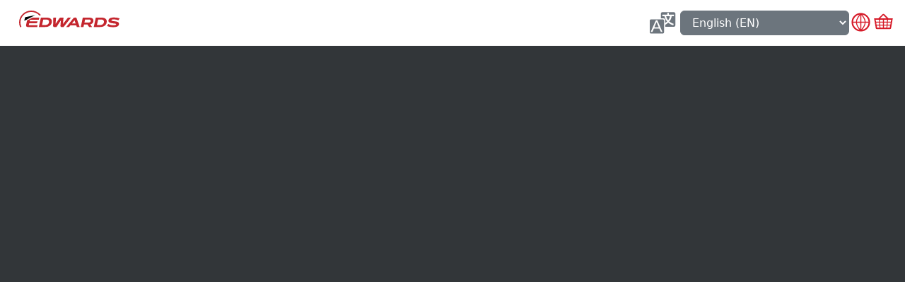

--- FILE ---
content_type: text/css; charset=utf-8
request_url: https://4vac.io/Content/css?v=xvkVusFsjhmV75sMREopAjFpeFZf80B-dDuqArh_n6A1
body_size: 63417
content:
/* Minification failed. Returning unminified contents.
(5,32): run-time error CSS1062: Expected semicolon or closing curly-brace, found '-'
(5,50): run-time error CSS1062: Expected semicolon or closing curly-brace, found '-'
(5,70): run-time error CSS1062: Expected semicolon or closing curly-brace, found '-'
(5,90): run-time error CSS1062: Expected semicolon or closing curly-brace, found '-'
(5,108): run-time error CSS1062: Expected semicolon or closing curly-brace, found '-'
(5,125): run-time error CSS1062: Expected semicolon or closing curly-brace, found '-'
(5,145): run-time error CSS1062: Expected semicolon or closing curly-brace, found '-'
(5,165): run-time error CSS1062: Expected semicolon or closing curly-brace, found '-'
(5,184): run-time error CSS1062: Expected semicolon or closing curly-brace, found '-'
(5,202): run-time error CSS1062: Expected semicolon or closing curly-brace, found '-'
(5,220): run-time error CSS1062: Expected semicolon or closing curly-brace, found '-'
(5,236): run-time error CSS1062: Expected semicolon or closing curly-brace, found '-'
(5,252): run-time error CSS1062: Expected semicolon or closing curly-brace, found '-'
(5,270): run-time error CSS1062: Expected semicolon or closing curly-brace, found '-'
(5,293): run-time error CSS1062: Expected semicolon or closing curly-brace, found '-'
(5,315): run-time error CSS1062: Expected semicolon or closing curly-brace, found '-'
(5,337): run-time error CSS1062: Expected semicolon or closing curly-brace, found '-'
(5,359): run-time error CSS1062: Expected semicolon or closing curly-brace, found '-'
(5,381): run-time error CSS1062: Expected semicolon or closing curly-brace, found '-'
(5,403): run-time error CSS1062: Expected semicolon or closing curly-brace, found '-'
(5,425): run-time error CSS1062: Expected semicolon or closing curly-brace, found '-'
(5,447): run-time error CSS1062: Expected semicolon or closing curly-brace, found '-'
(5,469): run-time error CSS1062: Expected semicolon or closing curly-brace, found '-'
(5,491): run-time error CSS1062: Expected semicolon or closing curly-brace, found '-'
(5,512): run-time error CSS1062: Expected semicolon or closing curly-brace, found '-'
(5,535): run-time error CSS1062: Expected semicolon or closing curly-brace, found '-'
(5,556): run-time error CSS1062: Expected semicolon or closing curly-brace, found '-'
(5,574): run-time error CSS1062: Expected semicolon or closing curly-brace, found '-'
(5,595): run-time error CSS1062: Expected semicolon or closing curly-brace, found '-'
(5,615): run-time error CSS1062: Expected semicolon or closing curly-brace, found '-'
(5,634): run-time error CSS1062: Expected semicolon or closing curly-brace, found '-'
(5,652): run-time error CSS1062: Expected semicolon or closing curly-brace, found '-'
(5,680): run-time error CSS1062: Expected semicolon or closing curly-brace, found '-'
(5,711): run-time error CSS1062: Expected semicolon or closing curly-brace, found '-'
(5,738): run-time error CSS1062: Expected semicolon or closing curly-brace, found '-'
(5,763): run-time error CSS1062: Expected semicolon or closing curly-brace, found '-'
(5,790): run-time error CSS1062: Expected semicolon or closing curly-brace, found '-'
(5,816): run-time error CSS1062: Expected semicolon or closing curly-brace, found '-'
(5,843): run-time error CSS1062: Expected semicolon or closing curly-brace, found '-'
(5,866): run-time error CSS1062: Expected semicolon or closing curly-brace, found '-'
(5,892): run-time error CSS1062: Expected semicolon or closing curly-brace, found '-'
(5,920): run-time error CSS1062: Expected semicolon or closing curly-brace, found '-'
(5,946): run-time error CSS1062: Expected semicolon or closing curly-brace, found '-'
(5,969): run-time error CSS1062: Expected semicolon or closing curly-brace, found '-'
(5,995): run-time error CSS1062: Expected semicolon or closing curly-brace, found '-'
(5,1020): run-time error CSS1062: Expected semicolon or closing curly-brace, found '-'
(5,1044): run-time error CSS1062: Expected semicolon or closing curly-brace, found '-'
(5,1067): run-time error CSS1062: Expected semicolon or closing curly-brace, found '-'
(5,1098): run-time error CSS1062: Expected semicolon or closing curly-brace, found '-'
(5,1131): run-time error CSS1062: Expected semicolon or closing curly-brace, found '-'
(5,1162): run-time error CSS1062: Expected semicolon or closing curly-brace, found '-'
(5,1190): run-time error CSS1062: Expected semicolon or closing curly-brace, found '-'
(5,1221): run-time error CSS1062: Expected semicolon or closing curly-brace, found '-'
(5,1251): run-time error CSS1062: Expected semicolon or closing curly-brace, found '-'
(5,1280): run-time error CSS1062: Expected semicolon or closing curly-brace, found '-'
(5,1308): run-time error CSS1062: Expected semicolon or closing curly-brace, found '-'
(5,1343): run-time error CSS1062: Expected semicolon or closing curly-brace, found '-'
(5,1380): run-time error CSS1062: Expected semicolon or closing curly-brace, found '-'
(5,1415): run-time error CSS1062: Expected semicolon or closing curly-brace, found '-'
(5,1447): run-time error CSS1062: Expected semicolon or closing curly-brace, found '-'
(5,1482): run-time error CSS1062: Expected semicolon or closing curly-brace, found '-'
(5,1516): run-time error CSS1062: Expected semicolon or closing curly-brace, found '-'
(5,1549): run-time error CSS1062: Expected semicolon or closing curly-brace, found '-'
(5,1581): run-time error CSS1062: Expected semicolon or closing curly-brace, found '-'
(5,1608): run-time error CSS1062: Expected semicolon or closing curly-brace, found '-'
(5,1629): run-time error CSS1062: Expected semicolon or closing curly-brace, found '-'
(5,1658): run-time error CSS1062: Expected semicolon or closing curly-brace, found '-'
(5,1687): run-time error CSS1062: Expected semicolon or closing curly-brace, found '-'
(5,1888): run-time error CSS1062: Expected semicolon or closing curly-brace, found '-'
(5,1987): run-time error CSS1062: Expected semicolon or closing curly-brace, found '-'
(5,2076): run-time error CSS1062: Expected semicolon or closing curly-brace, found '-'
(5,2124): run-time error CSS1062: Expected semicolon or closing curly-brace, found '-'
(5,2149): run-time error CSS1062: Expected semicolon or closing curly-brace, found '-'
(5,2175): run-time error CSS1062: Expected semicolon or closing curly-brace, found '-'
(5,2201): run-time error CSS1062: Expected semicolon or closing curly-brace, found '-'
(5,2225): run-time error CSS1062: Expected semicolon or closing curly-brace, found '-'
(5,2250): run-time error CSS1062: Expected semicolon or closing curly-brace, found '-'
(5,2280): run-time error CSS1062: Expected semicolon or closing curly-brace, found '-'
(5,2324): run-time error CSS1062: Expected semicolon or closing curly-brace, found '-'
(5,2358): run-time error CSS1062: Expected semicolon or closing curly-brace, found '-'
(5,2384): run-time error CSS1062: Expected semicolon or closing curly-brace, found '-'
(5,2418): run-time error CSS1062: Expected semicolon or closing curly-brace, found '-'
(5,2460): run-time error CSS1062: Expected semicolon or closing curly-brace, found '-'
(5,2493): run-time error CSS1062: Expected semicolon or closing curly-brace, found '-'
(5,2518): run-time error CSS1062: Expected semicolon or closing curly-brace, found '-'
(5,2551): run-time error CSS1062: Expected semicolon or closing curly-brace, found '-'
(5,2569): run-time error CSS1062: Expected semicolon or closing curly-brace, found '-'
(5,2598): run-time error CSS1062: Expected semicolon or closing curly-brace, found '-'
(5,2622): run-time error CSS1062: Expected semicolon or closing curly-brace, found '-'
(5,2653): run-time error CSS1062: Expected semicolon or closing curly-brace, found '-'
(5,2684): run-time error CSS1062: Expected semicolon or closing curly-brace, found '-'
(5,2714): run-time error CSS1062: Expected semicolon or closing curly-brace, found '-'
(5,2750): run-time error CSS1062: Expected semicolon or closing curly-brace, found '-'
(5,2774): run-time error CSS1062: Expected semicolon or closing curly-brace, found '-'
(5,2800): run-time error CSS1062: Expected semicolon or closing curly-brace, found '-'
(5,2822): run-time error CSS1062: Expected semicolon or closing curly-brace, found '-'
(5,2846): run-time error CSS1062: Expected semicolon or closing curly-brace, found '-'
(5,2872): run-time error CSS1062: Expected semicolon or closing curly-brace, found '-'
(5,2923): run-time error CSS1062: Expected semicolon or closing curly-brace, found '-'
(5,2951): run-time error CSS1062: Expected semicolon or closing curly-brace, found '-'
(5,2981): run-time error CSS1062: Expected semicolon or closing curly-brace, found '-'
(5,3010): run-time error CSS1062: Expected semicolon or closing curly-brace, found '-'
(5,3037): run-time error CSS1062: Expected semicolon or closing curly-brace, found '-'
(5,3065): run-time error CSS1062: Expected semicolon or closing curly-brace, found '-'
(5,3095): run-time error CSS1062: Expected semicolon or closing curly-brace, found '-'
(5,3162): run-time error CSS1062: Expected semicolon or closing curly-brace, found '-'
(5,3238): run-time error CSS1062: Expected semicolon or closing curly-brace, found '-'
(5,3307): run-time error CSS1062: Expected semicolon or closing curly-brace, found '-'
(5,3383): run-time error CSS1062: Expected semicolon or closing curly-brace, found '-'
(5,3408): run-time error CSS1062: Expected semicolon or closing curly-brace, found '-'
(5,3447): run-time error CSS1062: Expected semicolon or closing curly-brace, found '-'
(5,3500): run-time error CSS1062: Expected semicolon or closing curly-brace, found '-'
(5,3526): run-time error CSS1062: Expected semicolon or closing curly-brace, found '-'
(5,3547): run-time error CSS1062: Expected semicolon or closing curly-brace, found '-'
(5,3572): run-time error CSS1062: Expected semicolon or closing curly-brace, found '-'
(5,3597): run-time error CSS1062: Expected semicolon or closing curly-brace, found '-'
(5,3622): run-time error CSS1062: Expected semicolon or closing curly-brace, found '-'
(5,3648): run-time error CSS1062: Expected semicolon or closing curly-brace, found '-'
(5,3696): run-time error CSS1062: Expected semicolon or closing curly-brace, found '-'
(5,3720): run-time error CSS1062: Expected semicolon or closing curly-brace, found '-'
(5,3752): run-time error CSS1062: Expected semicolon or closing curly-brace, found '-'
(5,3773): run-time error CSS1062: Expected semicolon or closing curly-brace, found '-'
(5,3799): run-time error CSS1062: Expected semicolon or closing curly-brace, found '-'
(5,3827): run-time error CSS1062: Expected semicolon or closing curly-brace, found '-'
(5,3863): run-time error CSS1062: Expected semicolon or closing curly-brace, found '-'
(5,3910): run-time error CSS1062: Expected semicolon or closing curly-brace, found '-'
(5,3947): run-time error CSS1062: Expected semicolon or closing curly-brace, found '-'
(5,3973): run-time error CSS1062: Expected semicolon or closing curly-brace, found '-'
(5,4004): run-time error CSS1062: Expected semicolon or closing curly-brace, found '-'
(5,4049): run-time error CSS1062: Expected semicolon or closing curly-brace, found '-'
(5,4085): run-time error CSS1062: Expected semicolon or closing curly-brace, found '-'
(5,4110): run-time error CSS1062: Expected semicolon or closing curly-brace, found '-'
(5,4140): run-time error CSS1062: Expected semicolon or closing curly-brace, found '-'
(5,4165): run-time error CSS1062: Expected semicolon or closing curly-brace, found '-'
(5,4191): run-time error CSS1062: Expected semicolon or closing curly-brace, found '-'
(5,4219): run-time error CSS1062: Expected semicolon or closing curly-brace, found '-'
(5,4245): run-time error CSS1062: Expected semicolon or closing curly-brace, found '-'
(5,4268): run-time error CSS1062: Expected semicolon or closing curly-brace, found '-'
(5,4294): run-time error CSS1062: Expected semicolon or closing curly-brace, found '-'
(5,4319): run-time error CSS1062: Expected semicolon or closing curly-brace, found '-'
(5,4343): run-time error CSS1062: Expected semicolon or closing curly-brace, found '-'
(5,4366): run-time error CSS1062: Expected semicolon or closing curly-brace, found '-'
(5,4397): run-time error CSS1062: Expected semicolon or closing curly-brace, found '-'
(5,4430): run-time error CSS1062: Expected semicolon or closing curly-brace, found '-'
(5,4461): run-time error CSS1062: Expected semicolon or closing curly-brace, found '-'
(5,4489): run-time error CSS1062: Expected semicolon or closing curly-brace, found '-'
(5,4520): run-time error CSS1062: Expected semicolon or closing curly-brace, found '-'
(5,4550): run-time error CSS1062: Expected semicolon or closing curly-brace, found '-'
(5,4579): run-time error CSS1062: Expected semicolon or closing curly-brace, found '-'
(5,4607): run-time error CSS1062: Expected semicolon or closing curly-brace, found '-'
(5,4642): run-time error CSS1062: Expected semicolon or closing curly-brace, found '-'
(5,4679): run-time error CSS1062: Expected semicolon or closing curly-brace, found '-'
(5,4714): run-time error CSS1062: Expected semicolon or closing curly-brace, found '-'
(5,4746): run-time error CSS1062: Expected semicolon or closing curly-brace, found '-'
(5,4781): run-time error CSS1062: Expected semicolon or closing curly-brace, found '-'
(5,4815): run-time error CSS1062: Expected semicolon or closing curly-brace, found '-'
(5,4848): run-time error CSS1062: Expected semicolon or closing curly-brace, found '-'
(5,4880): run-time error CSS1062: Expected semicolon or closing curly-brace, found '-'
(5,4904): run-time error CSS1062: Expected semicolon or closing curly-brace, found '-'
(5,4928): run-time error CSS1062: Expected semicolon or closing curly-brace, found '-'
(5,4958): run-time error CSS1062: Expected semicolon or closing curly-brace, found '-'
(5,4990): run-time error CSS1062: Expected semicolon or closing curly-brace, found '-'
(5,5028): run-time error CSS1062: Expected semicolon or closing curly-brace, found '-'
(5,5052): run-time error CSS1062: Expected semicolon or closing curly-brace, found '-'
(5,5078): run-time error CSS1062: Expected semicolon or closing curly-brace, found '-'
(5,5282): run-time error CSS1039: Token not allowed after unary operator: '-bs-body-font-family'
(5,5319): run-time error CSS1039: Token not allowed after unary operator: '-bs-body-font-size'
(5,5356): run-time error CSS1039: Token not allowed after unary operator: '-bs-body-font-weight'
(5,5395): run-time error CSS1039: Token not allowed after unary operator: '-bs-body-line-height'
(5,5428): run-time error CSS1039: Token not allowed after unary operator: '-bs-body-color'
(5,5460): run-time error CSS1039: Token not allowed after unary operator: '-bs-body-text-align'
(5,5503): run-time error CSS1039: Token not allowed after unary operator: '-bs-body-bg'
(5,5642): run-time error CSS1039: Token not allowed after unary operator: '-bs-border-width'
(5,5796): run-time error CSS1039: Token not allowed after unary operator: '-bs-heading-color'
(5,6788): run-time error CSS1039: Token not allowed after unary operator: '-bs-highlight-bg'
(5,6936): run-time error CSS1039: Token not allowed after unary operator: '-bs-link-color-rgb'
(5,6961): run-time error CSS1039: Token not allowed after unary operator: '-bs-link-opacity'
(5,7016): run-time error CSS1062: Expected semicolon or closing curly-brace, found '-'
(5,7197): run-time error CSS1039: Token not allowed after unary operator: '-bs-font-monospace'
(5,7404): run-time error CSS1039: Token not allowed after unary operator: '-bs-code-color'
(5,7519): run-time error CSS1039: Token not allowed after unary operator: '-bs-body-bg'
(5,7554): run-time error CSS1039: Token not allowed after unary operator: '-bs-body-color'
(5,7785): run-time error CSS1039: Token not allowed after unary operator: '-bs-secondary-color'
(5,11017): run-time error CSS1039: Token not allowed after unary operator: '-bs-body-bg'
(5,11042): run-time error CSS1039: Token not allowed after unary operator: '-bs-border-width'
(5,11071): run-time error CSS1039: Token not allowed after unary operator: '-bs-border-color'
(5,11108): run-time error CSS1039: Token not allowed after unary operator: '-bs-border-radius'
(5,11273): run-time error CSS1039: Token not allowed after unary operator: '-bs-secondary-color'
(5,11393): run-time error CSS1062: Expected semicolon or closing curly-brace, found '-'
(5,11414): run-time error CSS1062: Expected semicolon or closing curly-brace, found '-'
(5,11465): run-time error CSS1039: Token not allowed after unary operator: '-bs-gutter-x'
(5,11508): run-time error CSS1039: Token not allowed after unary operator: '-bs-gutter-x'
(5,12048): run-time error CSS1062: Expected semicolon or closing curly-brace, found '-'
(5,12069): run-time error CSS1062: Expected semicolon or closing curly-brace, found '-'
(5,12139): run-time error CSS1039: Token not allowed after unary operator: '-bs-gutter-y'
(5,12183): run-time error CSS1039: Token not allowed after unary operator: '-bs-gutter-x'
(5,12226): run-time error CSS1039: Token not allowed after unary operator: '-bs-gutter-x'
(5,12312): run-time error CSS1039: Token not allowed after unary operator: '-bs-gutter-x'
(5,12355): run-time error CSS1039: Token not allowed after unary operator: '-bs-gutter-x'
(5,12391): run-time error CSS1039: Token not allowed after unary operator: '-bs-gutter-y'
(5,13567): run-time error CSS1062: Expected semicolon or closing curly-brace, found '-'
(5,13594): run-time error CSS1062: Expected semicolon or closing curly-brace, found '-'
(5,13621): run-time error CSS1062: Expected semicolon or closing curly-brace, found '-'
(5,13654): run-time error CSS1062: Expected semicolon or closing curly-brace, found '-'
(5,13687): run-time error CSS1062: Expected semicolon or closing curly-brace, found '-'
(5,13719): run-time error CSS1062: Expected semicolon or closing curly-brace, found '-'
(5,13751): run-time error CSS1062: Expected semicolon or closing curly-brace, found '-'
(5,13781): run-time error CSS1062: Expected semicolon or closing curly-brace, found '-'
(5,13811): run-time error CSS1062: Expected semicolon or closing curly-brace, found '-'
(5,13843): run-time error CSS1062: Expected semicolon or closing curly-brace, found '-'
(5,13875): run-time error CSS1062: Expected semicolon or closing curly-brace, found '-'
(5,13905): run-time error CSS1062: Expected semicolon or closing curly-brace, found '-'
(5,15240): run-time error CSS1062: Expected semicolon or closing curly-brace, found '-'
(5,15273): run-time error CSS1062: Expected semicolon or closing curly-brace, found '-'
(5,15306): run-time error CSS1062: Expected semicolon or closing curly-brace, found '-'
(5,15345): run-time error CSS1062: Expected semicolon or closing curly-brace, found '-'
(5,15384): run-time error CSS1062: Expected semicolon or closing curly-brace, found '-'
(5,15422): run-time error CSS1062: Expected semicolon or closing curly-brace, found '-'
(5,15460): run-time error CSS1062: Expected semicolon or closing curly-brace, found '-'
(5,15496): run-time error CSS1062: Expected semicolon or closing curly-brace, found '-'
(5,15532): run-time error CSS1062: Expected semicolon or closing curly-brace, found '-'
(5,15570): run-time error CSS1062: Expected semicolon or closing curly-brace, found '-'
(5,15608): run-time error CSS1062: Expected semicolon or closing curly-brace, found '-'
(5,15644): run-time error CSS1062: Expected semicolon or closing curly-brace, found '-'
(5,16980): run-time error CSS1062: Expected semicolon or closing curly-brace, found '-'
(5,17013): run-time error CSS1062: Expected semicolon or closing curly-brace, found '-'
(5,17046): run-time error CSS1062: Expected semicolon or closing curly-brace, found '-'
(5,17085): run-time error CSS1062: Expected semicolon or closing curly-brace, found '-'
(5,17124): run-time error CSS1062: Expected semicolon or closing curly-brace, found '-'
(5,17162): run-time error CSS1062: Expected semicolon or closing curly-brace, found '-'
(5,17200): run-time error CSS1062: Expected semicolon or closing curly-brace, found '-'
(5,17236): run-time error CSS1062: Expected semicolon or closing curly-brace, found '-'
(5,17272): run-time error CSS1062: Expected semicolon or closing curly-brace, found '-'
(5,17310): run-time error CSS1062: Expected semicolon or closing curly-brace, found '-'
(5,17348): run-time error CSS1062: Expected semicolon or closing curly-brace, found '-'
(5,17384): run-time error CSS1062: Expected semicolon or closing curly-brace, found '-'
(5,18720): run-time error CSS1062: Expected semicolon or closing curly-brace, found '-'
(5,18753): run-time error CSS1062: Expected semicolon or closing curly-brace, found '-'
(5,18786): run-time error CSS1062: Expected semicolon or closing curly-brace, found '-'
(5,18825): run-time error CSS1062: Expected semicolon or closing curly-brace, found '-'
(5,18864): run-time error CSS1062: Expected semicolon or closing curly-brace, found '-'
(5,18902): run-time error CSS1062: Expected semicolon or closing curly-brace, found '-'
(5,18940): run-time error CSS1062: Expected semicolon or closing curly-brace, found '-'
(5,18976): run-time error CSS1062: Expected semicolon or closing curly-brace, found '-'
(5,19012): run-time error CSS1062: Expected semicolon or closing curly-brace, found '-'
(5,19050): run-time error CSS1062: Expected semicolon or closing curly-brace, found '-'
(5,19088): run-time error CSS1062: Expected semicolon or closing curly-brace, found '-'
(5,19124): run-time error CSS1062: Expected semicolon or closing curly-brace, found '-'
(5,20461): run-time error CSS1062: Expected semicolon or closing curly-brace, found '-'
(5,20494): run-time error CSS1062: Expected semicolon or closing curly-brace, found '-'
(5,20527): run-time error CSS1062: Expected semicolon or closing curly-brace, found '-'
(5,20566): run-time error CSS1062: Expected semicolon or closing curly-brace, found '-'
(5,20605): run-time error CSS1062: Expected semicolon or closing curly-brace, found '-'
(5,20643): run-time error CSS1062: Expected semicolon or closing curly-brace, found '-'
(5,20681): run-time error CSS1062: Expected semicolon or closing curly-brace, found '-'
(5,20717): run-time error CSS1062: Expected semicolon or closing curly-brace, found '-'
(5,20753): run-time error CSS1062: Expected semicolon or closing curly-brace, found '-'
(5,20791): run-time error CSS1062: Expected semicolon or closing curly-brace, found '-'
(5,20829): run-time error CSS1062: Expected semicolon or closing curly-brace, found '-'
(5,20865): run-time error CSS1062: Expected semicolon or closing curly-brace, found '-'
(5,22237): run-time error CSS1062: Expected semicolon or closing curly-brace, found '-'
(5,22272): run-time error CSS1062: Expected semicolon or closing curly-brace, found '-'
(5,22307): run-time error CSS1062: Expected semicolon or closing curly-brace, found '-'
(5,22348): run-time error CSS1062: Expected semicolon or closing curly-brace, found '-'
(5,22389): run-time error CSS1062: Expected semicolon or closing curly-brace, found '-'
(5,22429): run-time error CSS1062: Expected semicolon or closing curly-brace, found '-'
(5,22469): run-time error CSS1062: Expected semicolon or closing curly-brace, found '-'
(5,22507): run-time error CSS1062: Expected semicolon or closing curly-brace, found '-'
(5,22545): run-time error CSS1062: Expected semicolon or closing curly-brace, found '-'
(5,22585): run-time error CSS1062: Expected semicolon or closing curly-brace, found '-'
(5,22625): run-time error CSS1062: Expected semicolon or closing curly-brace, found '-'
(5,22663): run-time error CSS1062: Expected semicolon or closing curly-brace, found '-'
(5,22690): run-time error CSS1062: Expected semicolon or closing curly-brace, found '-'
(5,22728): run-time error CSS1062: Expected semicolon or closing curly-brace, found '-'
(5,22754): run-time error CSS1062: Expected semicolon or closing curly-brace, found '-'
(5,22801): run-time error CSS1062: Expected semicolon or closing curly-brace, found '-'
(5,22834): run-time error CSS1062: Expected semicolon or closing curly-brace, found '-'
(5,22880): run-time error CSS1062: Expected semicolon or closing curly-brace, found '-'
(5,22922): run-time error CSS1062: Expected semicolon or closing curly-brace, found '-'
(5,22967): run-time error CSS1062: Expected semicolon or closing curly-brace, found '-'
(5,23007): run-time error CSS1062: Expected semicolon or closing curly-brace, found '-'
(5,23051): run-time error CSS1062: Expected semicolon or closing curly-brace, found '-'
(5,23133): run-time error CSS1039: Token not allowed after unary operator: '-bs-table-color'
(5,23187): run-time error CSS1039: Token not allowed after unary operator: '-bs-table-border-color'
(5,23278): run-time error CSS1039: Token not allowed after unary operator: '-bs-table-bg'
(5,23317): run-time error CSS1039: Token not allowed after unary operator: '-bs-border-width'
(5,23370): run-time error CSS1039: Token not allowed after unary operator: '-bs-table-accent-bg'
(5,23504): run-time error CSS1039: Token not allowed after unary operator: '-bs-border-width'
(5,23676): run-time error CSS1039: Token not allowed after unary operator: '-bs-border-width'
(5,23750): run-time error CSS1039: Token not allowed after unary operator: '-bs-border-width'
(5,23925): run-time error CSS1062: Expected semicolon or closing curly-brace, found '-'
(5,23984): run-time error CSS1039: Token not allowed after unary operator: '-bs-table-striped-color'
(5,24064): run-time error CSS1062: Expected semicolon or closing curly-brace, found '-'
(5,24123): run-time error CSS1039: Token not allowed after unary operator: '-bs-table-striped-color'
(5,24162): run-time error CSS1062: Expected semicolon or closing curly-brace, found '-'
(5,24220): run-time error CSS1039: Token not allowed after unary operator: '-bs-table-active-color'
(5,24274): run-time error CSS1062: Expected semicolon or closing curly-brace, found '-'
(5,24331): run-time error CSS1039: Token not allowed after unary operator: '-bs-table-hover-color'
(5,24369): run-time error CSS1062: Expected semicolon or closing curly-brace, found '-'
(5,24391): run-time error CSS1062: Expected semicolon or closing curly-brace, found '-'
(5,24413): run-time error CSS1062: Expected semicolon or closing curly-brace, found '-'
(5,24445): run-time error CSS1062: Expected semicolon or closing curly-brace, found '-'
(5,24475): run-time error CSS1062: Expected semicolon or closing curly-brace, found '-'
(5,24505): run-time error CSS1062: Expected semicolon or closing curly-brace, found '-'
(5,24534): run-time error CSS1062: Expected semicolon or closing curly-brace, found '-'
(5,24563): run-time error CSS1062: Expected semicolon or closing curly-brace, found '-'
(5,24591): run-time error CSS1062: Expected semicolon or closing curly-brace, found '-'
(5,24630): run-time error CSS1039: Token not allowed after unary operator: '-bs-table-color'
(5,24665): run-time error CSS1039: Token not allowed after unary operator: '-bs-table-border-color'
(5,24706): run-time error CSS1062: Expected semicolon or closing curly-brace, found '-'
(5,24728): run-time error CSS1062: Expected semicolon or closing curly-brace, found '-'
(5,24750): run-time error CSS1062: Expected semicolon or closing curly-brace, found '-'
(5,24782): run-time error CSS1062: Expected semicolon or closing curly-brace, found '-'
(5,24812): run-time error CSS1062: Expected semicolon or closing curly-brace, found '-'
(5,24842): run-time error CSS1062: Expected semicolon or closing curly-brace, found '-'
(5,24871): run-time error CSS1062: Expected semicolon or closing curly-brace, found '-'
(5,24900): run-time error CSS1062: Expected semicolon or closing curly-brace, found '-'
(5,24928): run-time error CSS1062: Expected semicolon or closing curly-brace, found '-'
(5,24967): run-time error CSS1039: Token not allowed after unary operator: '-bs-table-color'
(5,25002): run-time error CSS1039: Token not allowed after unary operator: '-bs-table-border-color'
(5,25041): run-time error CSS1062: Expected semicolon or closing curly-brace, found '-'
(5,25063): run-time error CSS1062: Expected semicolon or closing curly-brace, found '-'
(5,25085): run-time error CSS1062: Expected semicolon or closing curly-brace, found '-'
(5,25117): run-time error CSS1062: Expected semicolon or closing curly-brace, found '-'
(5,25147): run-time error CSS1062: Expected semicolon or closing curly-brace, found '-'
(5,25177): run-time error CSS1062: Expected semicolon or closing curly-brace, found '-'
(5,25206): run-time error CSS1062: Expected semicolon or closing curly-brace, found '-'
(5,25235): run-time error CSS1062: Expected semicolon or closing curly-brace, found '-'
(5,25263): run-time error CSS1062: Expected semicolon or closing curly-brace, found '-'
(5,25302): run-time error CSS1039: Token not allowed after unary operator: '-bs-table-color'
(5,25337): run-time error CSS1039: Token not allowed after unary operator: '-bs-table-border-color'
(5,25373): run-time error CSS1062: Expected semicolon or closing curly-brace, found '-'
(5,25395): run-time error CSS1062: Expected semicolon or closing curly-brace, found '-'
(5,25417): run-time error CSS1062: Expected semicolon or closing curly-brace, found '-'
(5,25449): run-time error CSS1062: Expected semicolon or closing curly-brace, found '-'
(5,25479): run-time error CSS1062: Expected semicolon or closing curly-brace, found '-'
(5,25509): run-time error CSS1062: Expected semicolon or closing curly-brace, found '-'
(5,25538): run-time error CSS1062: Expected semicolon or closing curly-brace, found '-'
(5,25567): run-time error CSS1062: Expected semicolon or closing curly-brace, found '-'
(5,25595): run-time error CSS1062: Expected semicolon or closing curly-brace, found '-'
(5,25634): run-time error CSS1039: Token not allowed after unary operator: '-bs-table-color'
(5,25669): run-time error CSS1039: Token not allowed after unary operator: '-bs-table-border-color'
(5,25708): run-time error CSS1062: Expected semicolon or closing curly-brace, found '-'
(5,25730): run-time error CSS1062: Expected semicolon or closing curly-brace, found '-'
(5,25752): run-time error CSS1062: Expected semicolon or closing curly-brace, found '-'
(5,25784): run-time error CSS1062: Expected semicolon or closing curly-brace, found '-'
(5,25814): run-time error CSS1062: Expected semicolon or closing curly-brace, found '-'
(5,25844): run-time error CSS1062: Expected semicolon or closing curly-brace, found '-'
(5,25873): run-time error CSS1062: Expected semicolon or closing curly-brace, found '-'
(5,25902): run-time error CSS1062: Expected semicolon or closing curly-brace, found '-'
(5,25930): run-time error CSS1062: Expected semicolon or closing curly-brace, found '-'
(5,25969): run-time error CSS1039: Token not allowed after unary operator: '-bs-table-color'
(5,26004): run-time error CSS1039: Token not allowed after unary operator: '-bs-table-border-color'
(5,26042): run-time error CSS1062: Expected semicolon or closing curly-brace, found '-'
(5,26064): run-time error CSS1062: Expected semicolon or closing curly-brace, found '-'
(5,26086): run-time error CSS1062: Expected semicolon or closing curly-brace, found '-'
(5,26118): run-time error CSS1062: Expected semicolon or closing curly-brace, found '-'
(5,26148): run-time error CSS1062: Expected semicolon or closing curly-brace, found '-'
(5,26178): run-time error CSS1062: Expected semicolon or closing curly-brace, found '-'
(5,26207): run-time error CSS1062: Expected semicolon or closing curly-brace, found '-'
(5,26236): run-time error CSS1062: Expected semicolon or closing curly-brace, found '-'
(5,26264): run-time error CSS1062: Expected semicolon or closing curly-brace, found '-'
(5,26303): run-time error CSS1039: Token not allowed after unary operator: '-bs-table-color'
(5,26338): run-time error CSS1039: Token not allowed after unary operator: '-bs-table-border-color'
(5,26375): run-time error CSS1062: Expected semicolon or closing curly-brace, found '-'
(5,26397): run-time error CSS1062: Expected semicolon or closing curly-brace, found '-'
(5,26419): run-time error CSS1062: Expected semicolon or closing curly-brace, found '-'
(5,26451): run-time error CSS1062: Expected semicolon or closing curly-brace, found '-'
(5,26481): run-time error CSS1062: Expected semicolon or closing curly-brace, found '-'
(5,26511): run-time error CSS1062: Expected semicolon or closing curly-brace, found '-'
(5,26540): run-time error CSS1062: Expected semicolon or closing curly-brace, found '-'
(5,26569): run-time error CSS1062: Expected semicolon or closing curly-brace, found '-'
(5,26597): run-time error CSS1062: Expected semicolon or closing curly-brace, found '-'
(5,26636): run-time error CSS1039: Token not allowed after unary operator: '-bs-table-color'
(5,26671): run-time error CSS1039: Token not allowed after unary operator: '-bs-table-border-color'
(5,26707): run-time error CSS1062: Expected semicolon or closing curly-brace, found '-'
(5,26729): run-time error CSS1062: Expected semicolon or closing curly-brace, found '-'
(5,26751): run-time error CSS1062: Expected semicolon or closing curly-brace, found '-'
(5,26783): run-time error CSS1062: Expected semicolon or closing curly-brace, found '-'
(5,26813): run-time error CSS1062: Expected semicolon or closing curly-brace, found '-'
(5,26843): run-time error CSS1062: Expected semicolon or closing curly-brace, found '-'
(5,26872): run-time error CSS1062: Expected semicolon or closing curly-brace, found '-'
(5,26901): run-time error CSS1062: Expected semicolon or closing curly-brace, found '-'
(5,26929): run-time error CSS1062: Expected semicolon or closing curly-brace, found '-'
(5,26968): run-time error CSS1039: Token not allowed after unary operator: '-bs-table-color'
(5,27003): run-time error CSS1039: Token not allowed after unary operator: '-bs-table-border-color'
(5,27672): run-time error CSS1039: Token not allowed after unary operator: '-bs-border-width'
(5,27726): run-time error CSS1039: Token not allowed after unary operator: '-bs-border-width'
(5,27844): run-time error CSS1039: Token not allowed after unary operator: '-bs-border-width'
(5,27896): run-time error CSS1039: Token not allowed after unary operator: '-bs-border-width'
(5,27983): run-time error CSS1039: Token not allowed after unary operator: '-bs-border-width'
(5,28036): run-time error CSS1039: Token not allowed after unary operator: '-bs-border-width'
(5,28130): run-time error CSS1039: Token not allowed after unary operator: '-bs-secondary-color'
(5,28271): run-time error CSS1039: Token not allowed after unary operator: '-bs-body-color'
(5,28309): run-time error CSS1039: Token not allowed after unary operator: '-bs-form-control-bg'
(5,28370): run-time error CSS1039: Token not allowed after unary operator: '-bs-border-width'
(5,28399): run-time error CSS1039: Token not allowed after unary operator: '-bs-border-color'
(5,28782): run-time error CSS1039: Token not allowed after unary operator: '-bs-body-color'
(5,28820): run-time error CSS1039: Token not allowed after unary operator: '-bs-form-control-bg'
(5,29077): run-time error CSS1039: Token not allowed after unary operator: '-bs-secondary-color'
(5,29146): run-time error CSS1039: Token not allowed after unary operator: '-bs-secondary-color'
(5,29222): run-time error CSS1039: Token not allowed after unary operator: '-bs-form-control-disabled-bg'
(5,29413): run-time error CSS1039: Token not allowed after unary operator: '-bs-body-color'
(5,29451): run-time error CSS1039: Token not allowed after unary operator: '-bs-tertiary-bg'
(5,29572): run-time error CSS1039: Token not allowed after unary operator: '-bs-border-width'
(5,30011): run-time error CSS1039: Token not allowed after unary operator: '-bs-body-color'
(5,30049): run-time error CSS1039: Token not allowed after unary operator: '-bs-tertiary-bg'
(5,30170): run-time error CSS1039: Token not allowed after unary operator: '-bs-border-width'
(5,30605): run-time error CSS1039: Token not allowed after unary operator: '-bs-secondary-bg'
(5,30718): run-time error CSS1039: Token not allowed after unary operator: '-bs-secondary-bg'
(5,30846): run-time error CSS1039: Token not allowed after unary operator: '-bs-body-color'
(5,30934): run-time error CSS1039: Token not allowed after unary operator: '-bs-border-width'
(5,31164): run-time error CSS1039: Token not allowed after unary operator: '-bs-border-width'
(5,31574): run-time error CSS1039: Token not allowed after unary operator: '-bs-border-width'
(5,31976): run-time error CSS1039: Token not allowed after unary operator: '-bs-border-width'
(5,32067): run-time error CSS1039: Token not allowed after unary operator: '-bs-border-width'
(5,32157): run-time error CSS1039: Token not allowed after unary operator: '-bs-border-width'
(5,32251): run-time error CSS1039: Token not allowed after unary operator: '-bs-border-width'
(5,32575): run-time error CSS1039: Token not allowed after unary operator: '-bs-border-width'
(5,32672): run-time error CSS1039: Token not allowed after unary operator: '-bs-border-width'
(5,32709): run-time error CSS1062: Expected semicolon or closing curly-brace, found '-'
(5,33118): run-time error CSS1039: Token not allowed after unary operator: '-bs-body-color'
(5,33156): run-time error CSS1039: Token not allowed after unary operator: '-bs-form-control-bg'
(5,33199): run-time error CSS1039: Token not allowed after unary operator: '-bs-form-select-bg-img'
(5,33228): run-time error CSS1039: Token not allowed after unary operator: '-bs-form-select-bg-icon'
(5,33364): run-time error CSS1039: Token not allowed after unary operator: '-bs-border-width'
(5,33393): run-time error CSS1039: Token not allowed after unary operator: '-bs-border-color'
(5,33872): run-time error CSS1039: Token not allowed after unary operator: '-bs-form-control-disabled-bg'
(5,33971): run-time error CSS1039: Token not allowed after unary operator: '-bs-body-color'
(5,34247): run-time error CSS1062: Expected semicolon or closing curly-brace, found '-'
(5,34814): run-time error CSS1062: Expected semicolon or closing curly-brace, found '-'
(5,34938): run-time error CSS1039: Token not allowed after unary operator: '-bs-form-check-bg'
(5,34979): run-time error CSS1039: Token not allowed after unary operator: '-bs-form-check-bg-image'
(5,35095): run-time error CSS1039: Token not allowed after unary operator: '-bs-border-width'
(5,35124): run-time error CSS1039: Token not allowed after unary operator: '-bs-border-color'
(5,35642): run-time error CSS1062: Expected semicolon or closing curly-brace, found '-'
(5,35927): run-time error CSS1062: Expected semicolon or closing curly-brace, found '-'
(5,36179): run-time error CSS1062: Expected semicolon or closing curly-brace, found '-'
(5,36670): run-time error CSS1062: Expected semicolon or closing curly-brace, found '-'
(5,36892): run-time error CSS1039: Token not allowed after unary operator: '-bs-form-switch-bg'
(5,37134): run-time error CSS1062: Expected semicolon or closing curly-brace, found '-'
(5,37363): run-time error CSS1062: Expected semicolon or closing curly-brace, found '-'
(5,37967): run-time error CSS1062: Expected semicolon or closing curly-brace, found '-'
(5,39229): run-time error CSS1039: Token not allowed after unary operator: '-bs-tertiary-bg'
(5,39922): run-time error CSS1039: Token not allowed after unary operator: '-bs-tertiary-bg'
(5,40089): run-time error CSS1039: Token not allowed after unary operator: '-bs-secondary-color'
(5,40171): run-time error CSS1039: Token not allowed after unary operator: '-bs-secondary-color'
(5,40303): run-time error CSS1039: Token not allowed after unary operator: '-bs-border-width'
(5,40331): run-time error CSS1039: Token not allowed after unary operator: '-bs-border-width'
(5,40472): run-time error CSS1039: Token not allowed after unary operator: '-bs-form-control-bg'
(5,40642): run-time error CSS1039: Token not allowed after unary operator: '-bs-border-width'
(5,40885): run-time error CSS1039: Token not allowed after unary operator: '-bs-border-width'
(5,42601): run-time error CSS1039: Token not allowed after unary operator: '-bs-border-width'
(5,43230): run-time error CSS1039: Token not allowed after unary operator: '-bs-body-color'
(5,43305): run-time error CSS1039: Token not allowed after unary operator: '-bs-tertiary-bg'
(5,43334): run-time error CSS1039: Token not allowed after unary operator: '-bs-border-width'
(5,43363): run-time error CSS1039: Token not allowed after unary operator: '-bs-border-color'
(5,44768): run-time error CSS1039: Token not allowed after unary operator: '-bs-border-width'
(5,45103): run-time error CSS1039: Token not allowed after unary operator: '-bs-success-text'
(5,45290): run-time error CSS1039: Token not allowed after unary operator: '-bs-success'
(5,45322): run-time error CSS1039: Token not allowed after unary operator: '-bs-border-radius'
(5,45557): run-time error CSS1039: Token not allowed after unary operator: '-bs-success'
(5,46089): run-time error CSS1039: Token not allowed after unary operator: '-bs-success'
(5,46136): run-time error CSS1039: Token not allowed after unary operator: '-bs-success-rgb'
(5,46419): run-time error CSS1039: Token not allowed after unary operator: '-bs-success'
(5,46652): run-time error CSS1062: Expected semicolon or closing curly-brace, found '-'
(5,47151): run-time error CSS1039: Token not allowed after unary operator: '-bs-success'
(5,47198): run-time error CSS1039: Token not allowed after unary operator: '-bs-success-rgb'
(5,47414): run-time error CSS1039: Token not allowed after unary operator: '-bs-success'
(5,47531): run-time error CSS1039: Token not allowed after unary operator: '-bs-success-text'
(5,47661): run-time error CSS1039: Token not allowed after unary operator: '-bs-success-rgb'
(5,47796): run-time error CSS1039: Token not allowed after unary operator: '-bs-success-text'
(5,48320): run-time error CSS1039: Token not allowed after unary operator: '-bs-danger-text'
(5,48508): run-time error CSS1039: Token not allowed after unary operator: '-bs-danger'
(5,48539): run-time error CSS1039: Token not allowed after unary operator: '-bs-border-radius'
(5,48794): run-time error CSS1039: Token not allowed after unary operator: '-bs-danger'
(5,49410): run-time error CSS1039: Token not allowed after unary operator: '-bs-danger'
(5,49456): run-time error CSS1039: Token not allowed after unary operator: '-bs-danger-rgb'
(5,49746): run-time error CSS1039: Token not allowed after unary operator: '-bs-danger'
(5,49986): run-time error CSS1062: Expected semicolon or closing curly-brace, found '-'
(5,50570): run-time error CSS1039: Token not allowed after unary operator: '-bs-danger'
(5,50616): run-time error CSS1039: Token not allowed after unary operator: '-bs-danger-rgb'
(5,50839): run-time error CSS1039: Token not allowed after unary operator: '-bs-danger'
(5,50959): run-time error CSS1039: Token not allowed after unary operator: '-bs-danger-text'
(5,51092): run-time error CSS1039: Token not allowed after unary operator: '-bs-danger-rgb'
(5,51230): run-time error CSS1039: Token not allowed after unary operator: '-bs-danger-text'
(5,51684): run-time error CSS1062: Expected semicolon or closing curly-brace, found '-'
(5,51711): run-time error CSS1062: Expected semicolon or closing curly-brace, found '-'
(5,51739): run-time error CSS1062: Expected semicolon or closing curly-brace, found '-'
(5,51762): run-time error CSS1062: Expected semicolon or closing curly-brace, found '-'
(5,51786): run-time error CSS1062: Expected semicolon or closing curly-brace, found '-'
(5,51811): run-time error CSS1062: Expected semicolon or closing curly-brace, found '-'
(5,51836): run-time error CSS1062: Expected semicolon or closing curly-brace, found '-'
(5,51859): run-time error CSS1062: Expected semicolon or closing curly-brace, found '-'
(5,51883): run-time error CSS1062: Expected semicolon or closing curly-brace, found '-'
(5,51928): run-time error CSS1062: Expected semicolon or closing curly-brace, found '-'
(5,51962): run-time error CSS1062: Expected semicolon or closing curly-brace, found '-'
(5,51994): run-time error CSS1062: Expected semicolon or closing curly-brace, found '-'
(5,52034): run-time error CSS1062: Expected semicolon or closing curly-brace, found '-'
(5,52125): run-time error CSS1062: Expected semicolon or closing curly-brace, found '-'
(5,52156): run-time error CSS1062: Expected semicolon or closing curly-brace, found '-'
(5,52271): run-time error CSS1039: Token not allowed after unary operator: '-bs-btn-padding-y'
(5,52295): run-time error CSS1039: Token not allowed after unary operator: '-bs-btn-padding-x'
(5,52331): run-time error CSS1039: Token not allowed after unary operator: '-bs-btn-font-family'
(5,52367): run-time error CSS1039: Token not allowed after unary operator: '-bs-btn-font-size'
(5,52403): run-time error CSS1039: Token not allowed after unary operator: '-bs-btn-font-weight'
(5,52441): run-time error CSS1039: Token not allowed after unary operator: '-bs-btn-line-height'
(5,52473): run-time error CSS1039: Token not allowed after unary operator: '-bs-btn-color'
(5,52640): run-time error CSS1039: Token not allowed after unary operator: '-bs-btn-border-width'
(5,52673): run-time error CSS1039: Token not allowed after unary operator: '-bs-btn-border-color'
(5,52714): run-time error CSS1039: Token not allowed after unary operator: '-bs-btn-border-radius'
(5,52759): run-time error CSS1039: Token not allowed after unary operator: '-bs-btn-bg'
(5,52980): run-time error CSS1039: Token not allowed after unary operator: '-bs-btn-hover-color'
(5,53023): run-time error CSS1039: Token not allowed after unary operator: '-bs-btn-hover-bg'
(5,53059): run-time error CSS1039: Token not allowed after unary operator: '-bs-btn-hover-border-color'
(5,53120): run-time error CSS1039: Token not allowed after unary operator: '-bs-btn-color'
(5,53157): run-time error CSS1039: Token not allowed after unary operator: '-bs-btn-bg'
(5,53187): run-time error CSS1039: Token not allowed after unary operator: '-bs-btn-border-color'
(5,53239): run-time error CSS1039: Token not allowed after unary operator: '-bs-btn-hover-color'
(5,53282): run-time error CSS1039: Token not allowed after unary operator: '-bs-btn-hover-bg'
(5,53318): run-time error CSS1039: Token not allowed after unary operator: '-bs-btn-hover-border-color'
(5,53372): run-time error CSS1039: Token not allowed after unary operator: '-bs-btn-focus-box-shadow'
(5,53446): run-time error CSS1039: Token not allowed after unary operator: '-bs-btn-hover-border-color'
(5,53500): run-time error CSS1039: Token not allowed after unary operator: '-bs-btn-focus-box-shadow'
(5,53636): run-time error CSS1039: Token not allowed after unary operator: '-bs-btn-active-color'
(5,53680): run-time error CSS1039: Token not allowed after unary operator: '-bs-btn-active-bg'
(5,53717): run-time error CSS1039: Token not allowed after unary operator: '-bs-btn-active-border-color'
(5,53931): run-time error CSS1039: Token not allowed after unary operator: '-bs-btn-focus-box-shadow'
(5,54019): run-time error CSS1039: Token not allowed after unary operator: '-bs-btn-disabled-color'
(5,54085): run-time error CSS1039: Token not allowed after unary operator: '-bs-btn-disabled-bg'
(5,54124): run-time error CSS1039: Token not allowed after unary operator: '-bs-btn-disabled-border-color'
(5,54168): run-time error CSS1039: Token not allowed after unary operator: '-bs-btn-disabled-opacity'
(5,54207): run-time error CSS1062: Expected semicolon or closing curly-brace, found '-'
(5,54227): run-time error CSS1062: Expected semicolon or closing curly-brace, found '-'
(5,54247): run-time error CSS1062: Expected semicolon or closing curly-brace, found '-'
(5,54277): run-time error CSS1062: Expected semicolon or closing curly-brace, found '-'
(5,54303): run-time error CSS1062: Expected semicolon or closing curly-brace, found '-'
(5,54329): run-time error CSS1062: Expected semicolon or closing curly-brace, found '-'
(5,54365): run-time error CSS1062: Expected semicolon or closing curly-brace, found '-'
(5,54402): run-time error CSS1062: Expected semicolon or closing curly-brace, found '-'
(5,54429): run-time error CSS1062: Expected semicolon or closing curly-brace, found '-'
(5,54456): run-time error CSS1062: Expected semicolon or closing curly-brace, found '-'
(5,54493): run-time error CSS1062: Expected semicolon or closing curly-brace, found '-'
(5,54553): run-time error CSS1062: Expected semicolon or closing curly-brace, found '-'
(5,54582): run-time error CSS1062: Expected semicolon or closing curly-brace, found '-'
(5,54611): run-time error CSS1062: Expected semicolon or closing curly-brace, found '-'
(5,54665): run-time error CSS1062: Expected semicolon or closing curly-brace, found '-'
(5,54685): run-time error CSS1062: Expected semicolon or closing curly-brace, found '-'
(5,54705): run-time error CSS1062: Expected semicolon or closing curly-brace, found '-'
(5,54735): run-time error CSS1062: Expected semicolon or closing curly-brace, found '-'
(5,54761): run-time error CSS1062: Expected semicolon or closing curly-brace, found '-'
(5,54787): run-time error CSS1062: Expected semicolon or closing curly-brace, found '-'
(5,54823): run-time error CSS1062: Expected semicolon or closing curly-brace, found '-'
(5,54861): run-time error CSS1062: Expected semicolon or closing curly-brace, found '-'
(5,54888): run-time error CSS1062: Expected semicolon or closing curly-brace, found '-'
(5,54915): run-time error CSS1062: Expected semicolon or closing curly-brace, found '-'
(5,54952): run-time error CSS1062: Expected semicolon or closing curly-brace, found '-'
(5,55012): run-time error CSS1062: Expected semicolon or closing curly-brace, found '-'
(5,55041): run-time error CSS1062: Expected semicolon or closing curly-brace, found '-'
(5,55070): run-time error CSS1062: Expected semicolon or closing curly-brace, found '-'
(5,55122): run-time error CSS1062: Expected semicolon or closing curly-brace, found '-'
(5,55142): run-time error CSS1062: Expected semicolon or closing curly-brace, found '-'
(5,55162): run-time error CSS1062: Expected semicolon or closing curly-brace, found '-'
(5,55192): run-time error CSS1062: Expected semicolon or closing curly-brace, found '-'
(5,55218): run-time error CSS1062: Expected semicolon or closing curly-brace, found '-'
(5,55244): run-time error CSS1062: Expected semicolon or closing curly-brace, found '-'
(5,55280): run-time error CSS1062: Expected semicolon or closing curly-brace, found '-'
(5,55317): run-time error CSS1062: Expected semicolon or closing curly-brace, found '-'
(5,55344): run-time error CSS1062: Expected semicolon or closing curly-brace, found '-'
(5,55371): run-time error CSS1062: Expected semicolon or closing curly-brace, found '-'
(5,55408): run-time error CSS1062: Expected semicolon or closing curly-brace, found '-'
(5,55468): run-time error CSS1062: Expected semicolon or closing curly-brace, found '-'
(5,55497): run-time error CSS1062: Expected semicolon or closing curly-brace, found '-'
(5,55526): run-time error CSS1062: Expected semicolon or closing curly-brace, found '-'
(5,55575): run-time error CSS1062: Expected semicolon or closing curly-brace, found '-'
(5,55595): run-time error CSS1062: Expected semicolon or closing curly-brace, found '-'
(5,55615): run-time error CSS1062: Expected semicolon or closing curly-brace, found '-'
(5,55645): run-time error CSS1062: Expected semicolon or closing curly-brace, found '-'
(5,55671): run-time error CSS1062: Expected semicolon or closing curly-brace, found '-'
(5,55697): run-time error CSS1062: Expected semicolon or closing curly-brace, found '-'
(5,55733): run-time error CSS1062: Expected semicolon or closing curly-brace, found '-'
(5,55770): run-time error CSS1062: Expected semicolon or closing curly-brace, found '-'
(5,55797): run-time error CSS1062: Expected semicolon or closing curly-brace, found '-'
(5,55824): run-time error CSS1062: Expected semicolon or closing curly-brace, found '-'
(5,55861): run-time error CSS1062: Expected semicolon or closing curly-brace, found '-'
(5,55921): run-time error CSS1062: Expected semicolon or closing curly-brace, found '-'
(5,55950): run-time error CSS1062: Expected semicolon or closing curly-brace, found '-'
(5,55979): run-time error CSS1062: Expected semicolon or closing curly-brace, found '-'
(5,56031): run-time error CSS1062: Expected semicolon or closing curly-brace, found '-'
(5,56051): run-time error CSS1062: Expected semicolon or closing curly-brace, found '-'
(5,56071): run-time error CSS1062: Expected semicolon or closing curly-brace, found '-'
(5,56101): run-time error CSS1062: Expected semicolon or closing curly-brace, found '-'
(5,56127): run-time error CSS1062: Expected semicolon or closing curly-brace, found '-'
(5,56153): run-time error CSS1062: Expected semicolon or closing curly-brace, found '-'
(5,56189): run-time error CSS1062: Expected semicolon or closing curly-brace, found '-'
(5,56225): run-time error CSS1062: Expected semicolon or closing curly-brace, found '-'
(5,56252): run-time error CSS1062: Expected semicolon or closing curly-brace, found '-'
(5,56279): run-time error CSS1062: Expected semicolon or closing curly-brace, found '-'
(5,56316): run-time error CSS1062: Expected semicolon or closing curly-brace, found '-'
(5,56376): run-time error CSS1062: Expected semicolon or closing curly-brace, found '-'
(5,56405): run-time error CSS1062: Expected semicolon or closing curly-brace, found '-'
(5,56434): run-time error CSS1062: Expected semicolon or closing curly-brace, found '-'
(5,56485): run-time error CSS1062: Expected semicolon or closing curly-brace, found '-'
(5,56505): run-time error CSS1062: Expected semicolon or closing curly-brace, found '-'
(5,56525): run-time error CSS1062: Expected semicolon or closing curly-brace, found '-'
(5,56555): run-time error CSS1062: Expected semicolon or closing curly-brace, found '-'
(5,56581): run-time error CSS1062: Expected semicolon or closing curly-brace, found '-'
(5,56607): run-time error CSS1062: Expected semicolon or closing curly-brace, found '-'
(5,56643): run-time error CSS1062: Expected semicolon or closing curly-brace, found '-'
(5,56679): run-time error CSS1062: Expected semicolon or closing curly-brace, found '-'
(5,56706): run-time error CSS1062: Expected semicolon or closing curly-brace, found '-'
(5,56733): run-time error CSS1062: Expected semicolon or closing curly-brace, found '-'
(5,56770): run-time error CSS1062: Expected semicolon or closing curly-brace, found '-'
(5,56830): run-time error CSS1062: Expected semicolon or closing curly-brace, found '-'
(5,56859): run-time error CSS1062: Expected semicolon or closing curly-brace, found '-'
(5,56888): run-time error CSS1062: Expected semicolon or closing curly-brace, found '-'
(5,56938): run-time error CSS1062: Expected semicolon or closing curly-brace, found '-'
(5,56958): run-time error CSS1062: Expected semicolon or closing curly-brace, found '-'
(5,56978): run-time error CSS1062: Expected semicolon or closing curly-brace, found '-'
(5,57008): run-time error CSS1062: Expected semicolon or closing curly-brace, found '-'
(5,57034): run-time error CSS1062: Expected semicolon or closing curly-brace, found '-'
(5,57060): run-time error CSS1062: Expected semicolon or closing curly-brace, found '-'
(5,57096): run-time error CSS1062: Expected semicolon or closing curly-brace, found '-'
(5,57134): run-time error CSS1062: Expected semicolon or closing curly-brace, found '-'
(5,57161): run-time error CSS1062: Expected semicolon or closing curly-brace, found '-'
(5,57188): run-time error CSS1062: Expected semicolon or closing curly-brace, found '-'
(5,57225): run-time error CSS1062: Expected semicolon or closing curly-brace, found '-'
(5,57285): run-time error CSS1062: Expected semicolon or closing curly-brace, found '-'
(5,57314): run-time error CSS1062: Expected semicolon or closing curly-brace, found '-'
(5,57343): run-time error CSS1062: Expected semicolon or closing curly-brace, found '-'
(5,57392): run-time error CSS1062: Expected semicolon or closing curly-brace, found '-'
(5,57412): run-time error CSS1062: Expected semicolon or closing curly-brace, found '-'
(5,57432): run-time error CSS1062: Expected semicolon or closing curly-brace, found '-'
(5,57462): run-time error CSS1062: Expected semicolon or closing curly-brace, found '-'
(5,57488): run-time error CSS1062: Expected semicolon or closing curly-brace, found '-'
(5,57514): run-time error CSS1062: Expected semicolon or closing curly-brace, found '-'
(5,57550): run-time error CSS1062: Expected semicolon or closing curly-brace, found '-'
(5,57585): run-time error CSS1062: Expected semicolon or closing curly-brace, found '-'
(5,57612): run-time error CSS1062: Expected semicolon or closing curly-brace, found '-'
(5,57639): run-time error CSS1062: Expected semicolon or closing curly-brace, found '-'
(5,57676): run-time error CSS1062: Expected semicolon or closing curly-brace, found '-'
(5,57736): run-time error CSS1062: Expected semicolon or closing curly-brace, found '-'
(5,57765): run-time error CSS1062: Expected semicolon or closing curly-brace, found '-'
(5,57794): run-time error CSS1062: Expected semicolon or closing curly-brace, found '-'
(5,57854): run-time error CSS1062: Expected semicolon or closing curly-brace, found '-'
(5,57877): run-time error CSS1062: Expected semicolon or closing curly-brace, found '-'
(5,57907): run-time error CSS1062: Expected semicolon or closing curly-brace, found '-'
(5,57933): run-time error CSS1062: Expected semicolon or closing curly-brace, found '-'
(5,57959): run-time error CSS1062: Expected semicolon or closing curly-brace, found '-'
(5,57995): run-time error CSS1062: Expected semicolon or closing curly-brace, found '-'
(5,58032): run-time error CSS1062: Expected semicolon or closing curly-brace, found '-'
(5,58059): run-time error CSS1062: Expected semicolon or closing curly-brace, found '-'
(5,58086): run-time error CSS1062: Expected semicolon or closing curly-brace, found '-'
(5,58123): run-time error CSS1062: Expected semicolon or closing curly-brace, found '-'
(5,58183): run-time error CSS1062: Expected semicolon or closing curly-brace, found '-'
(5,58215): run-time error CSS1062: Expected semicolon or closing curly-brace, found '-'
(5,58248): run-time error CSS1062: Expected semicolon or closing curly-brace, found '-'
(5,58287): run-time error CSS1062: Expected semicolon or closing curly-brace, found '-'
(5,58329): run-time error CSS1062: Expected semicolon or closing curly-brace, found '-'
(5,58352): run-time error CSS1062: Expected semicolon or closing curly-brace, found '-'
(5,58382): run-time error CSS1062: Expected semicolon or closing curly-brace, found '-'
(5,58408): run-time error CSS1062: Expected semicolon or closing curly-brace, found '-'
(5,58434): run-time error CSS1062: Expected semicolon or closing curly-brace, found '-'
(5,58470): run-time error CSS1062: Expected semicolon or closing curly-brace, found '-'
(5,58508): run-time error CSS1062: Expected semicolon or closing curly-brace, found '-'
(5,58535): run-time error CSS1062: Expected semicolon or closing curly-brace, found '-'
(5,58562): run-time error CSS1062: Expected semicolon or closing curly-brace, found '-'
(5,58599): run-time error CSS1062: Expected semicolon or closing curly-brace, found '-'
(5,58659): run-time error CSS1062: Expected semicolon or closing curly-brace, found '-'
(5,58691): run-time error CSS1062: Expected semicolon or closing curly-brace, found '-'
(5,58724): run-time error CSS1062: Expected semicolon or closing curly-brace, found '-'
(5,58763): run-time error CSS1062: Expected semicolon or closing curly-brace, found '-'
(5,58803): run-time error CSS1062: Expected semicolon or closing curly-brace, found '-'
(5,58826): run-time error CSS1062: Expected semicolon or closing curly-brace, found '-'
(5,58856): run-time error CSS1062: Expected semicolon or closing curly-brace, found '-'
(5,58882): run-time error CSS1062: Expected semicolon or closing curly-brace, found '-'
(5,58908): run-time error CSS1062: Expected semicolon or closing curly-brace, found '-'
(5,58944): run-time error CSS1062: Expected semicolon or closing curly-brace, found '-'
(5,58980): run-time error CSS1062: Expected semicolon or closing curly-brace, found '-'
(5,59007): run-time error CSS1062: Expected semicolon or closing curly-brace, found '-'
(5,59034): run-time error CSS1062: Expected semicolon or closing curly-brace, found '-'
(5,59071): run-time error CSS1062: Expected semicolon or closing curly-brace, found '-'
(5,59131): run-time error CSS1062: Expected semicolon or closing curly-brace, found '-'
(5,59163): run-time error CSS1062: Expected semicolon or closing curly-brace, found '-'
(5,59196): run-time error CSS1062: Expected semicolon or closing curly-brace, found '-'
(5,59235): run-time error CSS1062: Expected semicolon or closing curly-brace, found '-'
(5,59272): run-time error CSS1062: Expected semicolon or closing curly-brace, found '-'
(5,59295): run-time error CSS1062: Expected semicolon or closing curly-brace, found '-'
(5,59325): run-time error CSS1062: Expected semicolon or closing curly-brace, found '-'
(5,59351): run-time error CSS1062: Expected semicolon or closing curly-brace, found '-'
(5,59377): run-time error CSS1062: Expected semicolon or closing curly-brace, found '-'
(5,59413): run-time error CSS1062: Expected semicolon or closing curly-brace, found '-'
(5,59450): run-time error CSS1062: Expected semicolon or closing curly-brace, found '-'
(5,59477): run-time error CSS1062: Expected semicolon or closing curly-brace, found '-'
(5,59504): run-time error CSS1062: Expected semicolon or closing curly-brace, found '-'
(5,59541): run-time error CSS1062: Expected semicolon or closing curly-brace, found '-'
(5,59601): run-time error CSS1062: Expected semicolon or closing curly-brace, found '-'
(5,59633): run-time error CSS1062: Expected semicolon or closing curly-brace, found '-'
(5,59666): run-time error CSS1062: Expected semicolon or closing curly-brace, found '-'
(5,59705): run-time error CSS1062: Expected semicolon or closing curly-brace, found '-'
(5,59745): run-time error CSS1062: Expected semicolon or closing curly-brace, found '-'
(5,59768): run-time error CSS1062: Expected semicolon or closing curly-brace, found '-'
(5,59798): run-time error CSS1062: Expected semicolon or closing curly-brace, found '-'
(5,59824): run-time error CSS1062: Expected semicolon or closing curly-brace, found '-'
(5,59850): run-time error CSS1062: Expected semicolon or closing curly-brace, found '-'
(5,59886): run-time error CSS1062: Expected semicolon or closing curly-brace, found '-'
(5,59922): run-time error CSS1062: Expected semicolon or closing curly-brace, found '-'
(5,59949): run-time error CSS1062: Expected semicolon or closing curly-brace, found '-'
(5,59976): run-time error CSS1062: Expected semicolon or closing curly-brace, found '-'
(5,60013): run-time error CSS1062: Expected semicolon or closing curly-brace, found '-'
(5,60073): run-time error CSS1062: Expected semicolon or closing curly-brace, found '-'
(5,60105): run-time error CSS1062: Expected semicolon or closing curly-brace, found '-'
(5,60138): run-time error CSS1062: Expected semicolon or closing curly-brace, found '-'
(5,60177): run-time error CSS1062: Expected semicolon or closing curly-brace, found '-'
(5,60216): run-time error CSS1062: Expected semicolon or closing curly-brace, found '-'
(5,60239): run-time error CSS1062: Expected semicolon or closing curly-brace, found '-'
(5,60269): run-time error CSS1062: Expected semicolon or closing curly-brace, found '-'
(5,60295): run-time error CSS1062: Expected semicolon or closing curly-brace, found '-'
(5,60321): run-time error CSS1062: Expected semicolon or closing curly-brace, found '-'
(5,60357): run-time error CSS1062: Expected semicolon or closing curly-brace, found '-'
(5,60393): run-time error CSS1062: Expected semicolon or closing curly-brace, found '-'
(5,60420): run-time error CSS1062: Expected semicolon or closing curly-brace, found '-'
(5,60447): run-time error CSS1062: Expected semicolon or closing curly-brace, found '-'
(5,60484): run-time error CSS1062: Expected semicolon or closing curly-brace, found '-'
(5,60544): run-time error CSS1062: Expected semicolon or closing curly-brace, found '-'
(5,60576): run-time error CSS1062: Expected semicolon or closing curly-brace, found '-'
(5,60609): run-time error CSS1062: Expected semicolon or closing curly-brace, found '-'
(5,60648): run-time error CSS1062: Expected semicolon or closing curly-brace, found '-'
(5,60686): run-time error CSS1062: Expected semicolon or closing curly-brace, found '-'
(5,60709): run-time error CSS1062: Expected semicolon or closing curly-brace, found '-'
(5,60739): run-time error CSS1062: Expected semicolon or closing curly-brace, found '-'
(5,60765): run-time error CSS1062: Expected semicolon or closing curly-brace, found '-'
(5,60791): run-time error CSS1062: Expected semicolon or closing curly-brace, found '-'
(5,60827): run-time error CSS1062: Expected semicolon or closing curly-brace, found '-'
(5,60865): run-time error CSS1062: Expected semicolon or closing curly-brace, found '-'
(5,60892): run-time error CSS1062: Expected semicolon or closing curly-brace, found '-'
(5,60919): run-time error CSS1062: Expected semicolon or closing curly-brace, found '-'
(5,60956): run-time error CSS1062: Expected semicolon or closing curly-brace, found '-'
(5,61016): run-time error CSS1062: Expected semicolon or closing curly-brace, found '-'
(5,61048): run-time error CSS1062: Expected semicolon or closing curly-brace, found '-'
(5,61081): run-time error CSS1062: Expected semicolon or closing curly-brace, found '-'
(5,61120): run-time error CSS1062: Expected semicolon or closing curly-brace, found '-'
(5,61157): run-time error CSS1062: Expected semicolon or closing curly-brace, found '-'
(5,61180): run-time error CSS1062: Expected semicolon or closing curly-brace, found '-'
(5,61210): run-time error CSS1062: Expected semicolon or closing curly-brace, found '-'
(5,61236): run-time error CSS1062: Expected semicolon or closing curly-brace, found '-'
(5,61262): run-time error CSS1062: Expected semicolon or closing curly-brace, found '-'
(5,61298): run-time error CSS1062: Expected semicolon or closing curly-brace, found '-'
(5,61333): run-time error CSS1062: Expected semicolon or closing curly-brace, found '-'
(5,61360): run-time error CSS1062: Expected semicolon or closing curly-brace, found '-'
(5,61387): run-time error CSS1062: Expected semicolon or closing curly-brace, found '-'
(5,61424): run-time error CSS1062: Expected semicolon or closing curly-brace, found '-'
(5,61484): run-time error CSS1062: Expected semicolon or closing curly-brace, found '-'
(5,61516): run-time error CSS1062: Expected semicolon or closing curly-brace, found '-'
(5,61549): run-time error CSS1062: Expected semicolon or closing curly-brace, found '-'
(5,61588): run-time error CSS1062: Expected semicolon or closing curly-brace, found '-'
(5,61617): run-time error CSS1062: Expected semicolon or closing curly-brace, found '-'
(5,61642): run-time error CSS1062: Expected semicolon or closing curly-brace, found '-'
(5,61678): run-time error CSS1062: Expected semicolon or closing curly-brace, found '-'
(5,61702): run-time error CSS1062: Expected semicolon or closing curly-brace, found '-'
(5,61736): run-time error CSS1062: Expected semicolon or closing curly-brace, found '-'
(5,61784): run-time error CSS1062: Expected semicolon or closing curly-brace, found '-'
(5,61824): run-time error CSS1062: Expected semicolon or closing curly-brace, found '-'
(5,61873): run-time error CSS1062: Expected semicolon or closing curly-brace, found '-'
(5,61914): run-time error CSS1062: Expected semicolon or closing curly-brace, found '-'
(5,61946): run-time error CSS1062: Expected semicolon or closing curly-brace, found '-'
(5,61989): run-time error CSS1062: Expected semicolon or closing curly-brace, found '-'
(5,62014): run-time error CSS1062: Expected semicolon or closing curly-brace, found '-'
(5,62112): run-time error CSS1039: Token not allowed after unary operator: '-bs-btn-color'
(5,62154): run-time error CSS1039: Token not allowed after unary operator: '-bs-btn-hover-color'
(5,62202): run-time error CSS1062: Expected semicolon or closing curly-brace, found '-'
(5,62228): run-time error CSS1062: Expected semicolon or closing curly-brace, found '-'
(5,62252): run-time error CSS1062: Expected semicolon or closing curly-brace, found '-'
(5,62279): run-time error CSS1062: Expected semicolon or closing curly-brace, found '-'
(5,62336): run-time error CSS1062: Expected semicolon or closing curly-brace, found '-'
(5,62363): run-time error CSS1062: Expected semicolon or closing curly-brace, found '-'
(5,62389): run-time error CSS1062: Expected semicolon or closing curly-brace, found '-'
(5,62417): run-time error CSS1062: Expected semicolon or closing curly-brace, found '-'
(5,63297): run-time error CSS1062: Expected semicolon or closing curly-brace, found '-'
(5,63323): run-time error CSS1062: Expected semicolon or closing curly-brace, found '-'
(5,63353): run-time error CSS1062: Expected semicolon or closing curly-brace, found '-'
(5,63379): run-time error CSS1062: Expected semicolon or closing curly-brace, found '-'
(5,63410): run-time error CSS1062: Expected semicolon or closing curly-brace, found '-'
(5,63440): run-time error CSS1062: Expected semicolon or closing curly-brace, found '-'
(5,63469): run-time error CSS1062: Expected semicolon or closing curly-brace, found '-'
(5,63510): run-time error CSS1062: Expected semicolon or closing curly-brace, found '-'
(5,63545): run-time error CSS1062: Expected semicolon or closing curly-brace, found '-'
(5,63607): run-time error CSS1062: Expected semicolon or closing curly-brace, found '-'
(5,63644): run-time error CSS1062: Expected semicolon or closing curly-brace, found '-'
(5,63694): run-time error CSS1062: Expected semicolon or closing curly-brace, found '-'
(5,63768): run-time error CSS1062: Expected semicolon or closing curly-brace, found '-'
(5,63828): run-time error CSS1062: Expected semicolon or closing curly-brace, found '-'
(5,63866): run-time error CSS1062: Expected semicolon or closing curly-brace, found '-'
(5,63942): run-time error CSS1062: Expected semicolon or closing curly-brace, found '-'
(5,63988): run-time error CSS1062: Expected semicolon or closing curly-brace, found '-'
(5,64040): run-time error CSS1062: Expected semicolon or closing curly-brace, found '-'
(5,64090): run-time error CSS1062: Expected semicolon or closing curly-brace, found '-'
(5,64127): run-time error CSS1062: Expected semicolon or closing curly-brace, found '-'
(5,64164): run-time error CSS1062: Expected semicolon or closing curly-brace, found '-'
(5,64206): run-time error CSS1062: Expected semicolon or closing curly-brace, found '-'
(5,64240): run-time error CSS1062: Expected semicolon or closing curly-brace, found '-'
(5,64277): run-time error CSS1062: Expected semicolon or closing curly-brace, found '-'
(5,64312): run-time error CSS1062: Expected semicolon or closing curly-brace, found '-'
(5,64348): run-time error CSS1062: Expected semicolon or closing curly-brace, found '-'
(5,64417): run-time error CSS1039: Token not allowed after unary operator: '-bs-dropdown-zindex'
(5,64466): run-time error CSS1039: Token not allowed after unary operator: '-bs-dropdown-min-width'
(5,64503): run-time error CSS1039: Token not allowed after unary operator: '-bs-dropdown-padding-y'
(5,64532): run-time error CSS1039: Token not allowed after unary operator: '-bs-dropdown-padding-x'
(5,64580): run-time error CSS1039: Token not allowed after unary operator: '-bs-dropdown-font-size'
(5,64615): run-time error CSS1039: Token not allowed after unary operator: '-bs-dropdown-color'
(5,64689): run-time error CSS1039: Token not allowed after unary operator: '-bs-dropdown-bg'
(5,64746): run-time error CSS1039: Token not allowed after unary operator: '-bs-dropdown-border-width'
(5,64784): run-time error CSS1039: Token not allowed after unary operator: '-bs-dropdown-border-color'
(5,64830): run-time error CSS1039: Token not allowed after unary operator: '-bs-dropdown-border-radius'
(5,64921): run-time error CSS1039: Token not allowed after unary operator: '-bs-dropdown-spacer'
(5,64963): run-time error CSS1062: Expected semicolon or closing curly-brace, found '-'
(5,65057): run-time error CSS1062: Expected semicolon or closing curly-brace, found '-'
(5,65177): run-time error CSS1062: Expected semicolon or closing curly-brace, found '-'
(5,65277): run-time error CSS1062: Expected semicolon or closing curly-brace, found '-'
(5,65401): run-time error CSS1062: Expected semicolon or closing curly-brace, found '-'
(5,65501): run-time error CSS1062: Expected semicolon or closing curly-brace, found '-'
(5,65625): run-time error CSS1062: Expected semicolon or closing curly-brace, found '-'
(5,65725): run-time error CSS1062: Expected semicolon or closing curly-brace, found '-'
(5,65850): run-time error CSS1062: Expected semicolon or closing curly-brace, found '-'
(5,65950): run-time error CSS1062: Expected semicolon or closing curly-brace, found '-'
(5,66076): run-time error CSS1062: Expected semicolon or closing curly-brace, found '-'
(5,66178): run-time error CSS1062: Expected semicolon or closing curly-brace, found '-'
(5,66346): run-time error CSS1039: Token not allowed after unary operator: '-bs-dropdown-spacer'
(5,66730): run-time error CSS1039: Token not allowed after unary operator: '-bs-dropdown-spacer'
(5,67169): run-time error CSS1039: Token not allowed after unary operator: '-bs-dropdown-spacer'
(5,67698): run-time error CSS1039: Token not allowed after unary operator: '-bs-dropdown-divider-margin-y'
(5,67773): run-time error CSS1039: Token not allowed after unary operator: '-bs-dropdown-divider-bg'
(5,67861): run-time error CSS1039: Token not allowed after unary operator: '-bs-dropdown-item-padding-y'
(5,67895): run-time error CSS1039: Token not allowed after unary operator: '-bs-dropdown-item-padding-x'
(5,67962): run-time error CSS1039: Token not allowed after unary operator: '-bs-dropdown-link-color'
(5,68103): run-time error CSS1039: Token not allowed after unary operator: '-bs-dropdown-item-border-radius'
(5,68191): run-time error CSS1039: Token not allowed after unary operator: '-bs-dropdown-link-hover-color'
(5,68244): run-time error CSS1039: Token not allowed after unary operator: '-bs-dropdown-link-hover-bg'
(5,68327): run-time error CSS1039: Token not allowed after unary operator: '-bs-dropdown-link-active-color'
(5,68402): run-time error CSS1039: Token not allowed after unary operator: '-bs-dropdown-link-active-bg'
(5,68490): run-time error CSS1039: Token not allowed after unary operator: '-bs-dropdown-link-disabled-color'
(5,68651): run-time error CSS1039: Token not allowed after unary operator: '-bs-dropdown-header-padding-y'
(5,68687): run-time error CSS1039: Token not allowed after unary operator: '-bs-dropdown-header-padding-x'
(5,68763): run-time error CSS1039: Token not allowed after unary operator: '-bs-dropdown-header-color'
(5,68856): run-time error CSS1039: Token not allowed after unary operator: '-bs-dropdown-item-padding-y'
(5,68890): run-time error CSS1039: Token not allowed after unary operator: '-bs-dropdown-item-padding-x'
(5,68930): run-time error CSS1039: Token not allowed after unary operator: '-bs-dropdown-link-color'
(5,68975): run-time error CSS1062: Expected semicolon or closing curly-brace, found '-'
(5,69003): run-time error CSS1062: Expected semicolon or closing curly-brace, found '-'
(5,69028): run-time error CSS1062: Expected semicolon or closing curly-brace, found '-'
(5,69090): run-time error CSS1062: Expected semicolon or closing curly-brace, found '-'
(5,69117): run-time error CSS1062: Expected semicolon or closing curly-brace, found '-'
(5,69150): run-time error CSS1062: Expected semicolon or closing curly-brace, found '-'
(5,69186): run-time error CSS1062: Expected semicolon or closing curly-brace, found '-'
(5,69246): run-time error CSS1062: Expected semicolon or closing curly-brace, found '-'
(5,69300): run-time error CSS1062: Expected semicolon or closing curly-brace, found '-'
(5,69337): run-time error CSS1062: Expected semicolon or closing curly-brace, found '-'
(5,69374): run-time error CSS1062: Expected semicolon or closing curly-brace, found '-'
(5,69416): run-time error CSS1062: Expected semicolon or closing curly-brace, found '-'
(5,70240): run-time error CSS1039: Token not allowed after unary operator: '-bs-border-width'
(5,71374): run-time error CSS1039: Token not allowed after unary operator: '-bs-border-width'
(5,71712): run-time error CSS1062: Expected semicolon or closing curly-brace, found '-'
(5,71741): run-time error CSS1062: Expected semicolon or closing curly-brace, found '-'
(5,71772): run-time error CSS1062: Expected semicolon or closing curly-brace, found '-'
(5,71800): run-time error CSS1062: Expected semicolon or closing curly-brace, found '-'
(5,71841): run-time error CSS1062: Expected semicolon or closing curly-brace, found '-'
(5,71894): run-time error CSS1062: Expected semicolon or closing curly-brace, found '-'
(5,72061): run-time error CSS1039: Token not allowed after unary operator: '-bs-nav-link-padding-y'
(5,72090): run-time error CSS1039: Token not allowed after unary operator: '-bs-nav-link-padding-x'
(5,72129): run-time error CSS1039: Token not allowed after unary operator: '-bs-nav-link-font-size'
(5,72170): run-time error CSS1039: Token not allowed after unary operator: '-bs-nav-link-font-weight'
(5,72207): run-time error CSS1039: Token not allowed after unary operator: '-bs-nav-link-color'
(5,72455): run-time error CSS1039: Token not allowed after unary operator: '-bs-nav-link-hover-color'
(5,72511): run-time error CSS1039: Token not allowed after unary operator: '-bs-nav-link-disabled-color'
(5,72585): run-time error CSS1062: Expected semicolon or closing curly-brace, found '-'
(5,72635): run-time error CSS1062: Expected semicolon or closing curly-brace, found '-'
(5,72685): run-time error CSS1062: Expected semicolon or closing curly-brace, found '-'
(5,72737): run-time error CSS1062: Expected semicolon or closing curly-brace, found '-'
(5,72844): run-time error CSS1062: Expected semicolon or closing curly-brace, found '-'
(5,72901): run-time error CSS1062: Expected semicolon or closing curly-brace, found '-'
(5,72948): run-time error CSS1062: Expected semicolon or closing curly-brace, found '-'
(5,73070): run-time error CSS1039: Token not allowed after unary operator: '-bs-nav-tabs-border-width'
(5,73108): run-time error CSS1039: Token not allowed after unary operator: '-bs-nav-tabs-border-color'
(5,73184): run-time error CSS1039: Token not allowed after unary operator: '-bs-nav-tabs-border-width'
(5,73239): run-time error CSS1039: Token not allowed after unary operator: '-bs-nav-tabs-border-width'
(5,73312): run-time error CSS1039: Token not allowed after unary operator: '-bs-nav-tabs-border-radius'
(5,73369): run-time error CSS1039: Token not allowed after unary operator: '-bs-nav-tabs-border-radius'
(5,73485): run-time error CSS1039: Token not allowed after unary operator: '-bs-nav-tabs-link-hover-border-color'
(5,73592): run-time error CSS1039: Token not allowed after unary operator: '-bs-nav-link-disabled-color'
(5,73748): run-time error CSS1039: Token not allowed after unary operator: '-bs-nav-tabs-link-active-color'
(5,73802): run-time error CSS1039: Token not allowed after unary operator: '-bs-nav-tabs-link-active-bg'
(5,73849): run-time error CSS1039: Token not allowed after unary operator: '-bs-nav-tabs-link-active-border-color'
(5,73939): run-time error CSS1039: Token not allowed after unary operator: '-bs-nav-tabs-border-width'
(5,74029): run-time error CSS1062: Expected semicolon or closing curly-brace, found '-'
(5,74067): run-time error CSS1062: Expected semicolon or closing curly-brace, found '-'
(5,74105): run-time error CSS1062: Expected semicolon or closing curly-brace, found '-'
(5,74207): run-time error CSS1039: Token not allowed after unary operator: '-bs-nav-pills-border-radius'
(5,74277): run-time error CSS1039: Token not allowed after unary operator: '-bs-nav-link-disabled-color'
(5,74426): run-time error CSS1039: Token not allowed after unary operator: '-bs-nav-pills-link-active-color'
(5,74481): run-time error CSS1039: Token not allowed after unary operator: '-bs-nav-pills-link-active-bg'
(5,74831): run-time error CSS1062: Expected semicolon or closing curly-brace, found '-'
(5,74855): run-time error CSS1062: Expected semicolon or closing curly-brace, found '-'
(5,74884): run-time error CSS1062: Expected semicolon or closing curly-brace, found '-'
(5,74943): run-time error CSS1062: Expected semicolon or closing curly-brace, found '-'
(5,75007): run-time error CSS1062: Expected semicolon or closing curly-brace, found '-'
(5,75074): run-time error CSS1062: Expected semicolon or closing curly-brace, found '-'
(5,75137): run-time error CSS1062: Expected semicolon or closing curly-brace, found '-'
(5,75175): run-time error CSS1062: Expected semicolon or closing curly-brace, found '-'
(5,75209): run-time error CSS1062: Expected semicolon or closing curly-brace, found '-'
(5,75245): run-time error CSS1062: Expected semicolon or closing curly-brace, found '-'
(5,75307): run-time error CSS1062: Expected semicolon or closing curly-brace, found '-'
(5,75375): run-time error CSS1062: Expected semicolon or closing curly-brace, found '-'
(5,75413): run-time error CSS1062: Expected semicolon or closing curly-brace, found '-'
(5,75451): run-time error CSS1062: Expected semicolon or closing curly-brace, found '-'
(5,75489): run-time error CSS1062: Expected semicolon or closing curly-brace, found '-'
(5,75527): run-time error CSS1062: Expected semicolon or closing curly-brace, found '-'
(5,75794): run-time error CSS1062: Expected semicolon or closing curly-brace, found '-'
(5,75868): run-time error CSS1062: Expected semicolon or closing curly-brace, found '-'
(5,75911): run-time error CSS1062: Expected semicolon or closing curly-brace, found '-'
(5,75951): run-time error CSS1062: Expected semicolon or closing curly-brace, found '-'
(5,76119): run-time error CSS1039: Token not allowed after unary operator: '-bs-navbar-padding-y'
(5,76146): run-time error CSS1039: Token not allowed after unary operator: '-bs-navbar-padding-x'
(5,76434): run-time error CSS1039: Token not allowed after unary operator: '-bs-navbar-brand-padding-y'
(5,76482): run-time error CSS1039: Token not allowed after unary operator: '-bs-navbar-brand-padding-y'
(5,76528): run-time error CSS1039: Token not allowed after unary operator: '-bs-navbar-brand-margin-end'
(5,76572): run-time error CSS1039: Token not allowed after unary operator: '-bs-navbar-brand-font-size'
(5,76611): run-time error CSS1039: Token not allowed after unary operator: '-bs-navbar-brand-color'
(5,76726): run-time error CSS1039: Token not allowed after unary operator: '-bs-navbar-brand-hover-color'
(5,76768): run-time error CSS1062: Expected semicolon or closing curly-brace, found '-'
(5,76794): run-time error CSS1062: Expected semicolon or closing curly-brace, found '-'
(5,76825): run-time error CSS1062: Expected semicolon or closing curly-brace, found '-'
(5,76853): run-time error CSS1062: Expected semicolon or closing curly-brace, found '-'
(5,76896): run-time error CSS1062: Expected semicolon or closing curly-brace, found '-'
(5,76951): run-time error CSS1062: Expected semicolon or closing curly-brace, found '-'
(5,77162): run-time error CSS1039: Token not allowed after unary operator: '-bs-navbar-active-color'
(5,77293): run-time error CSS1039: Token not allowed after unary operator: '-bs-navbar-color'
(5,77379): run-time error CSS1039: Token not allowed after unary operator: '-bs-navbar-active-color'
(5,77497): run-time error CSS1039: Token not allowed after unary operator: '-bs-navbar-toggler-padding-y'
(5,77532): run-time error CSS1039: Token not allowed after unary operator: '-bs-navbar-toggler-padding-x'
(5,77577): run-time error CSS1039: Token not allowed after unary operator: '-bs-navbar-toggler-font-size'
(5,77632): run-time error CSS1039: Token not allowed after unary operator: '-bs-navbar-color'
(5,77691): run-time error CSS1039: Token not allowed after unary operator: '-bs-border-width'
(5,77720): run-time error CSS1039: Token not allowed after unary operator: '-bs-navbar-toggler-border-color'
(5,77772): run-time error CSS1039: Token not allowed after unary operator: '-bs-navbar-toggler-border-radius'
(5,77822): run-time error CSS1039: Token not allowed after unary operator: '-bs-navbar-toggler-transition'
(5,78043): run-time error CSS1039: Token not allowed after unary operator: '-bs-navbar-toggler-focus-width'
(5,78186): run-time error CSS1039: Token not allowed after unary operator: '-bs-navbar-toggler-icon-bg'
(5,78325): run-time error CSS1039: Token not allowed after unary operator: '-bs-scroll-height'
(5,78623): run-time error CSS1039: Token not allowed after unary operator: '-bs-navbar-nav-link-padding-x'
(5,78672): run-time error CSS1039: Token not allowed after unary operator: '-bs-navbar-nav-link-padding-x'
(5,79537): run-time error CSS1039: Token not allowed after unary operator: '-bs-navbar-nav-link-padding-x'
(5,79586): run-time error CSS1039: Token not allowed after unary operator: '-bs-navbar-nav-link-padding-x'
(5,80451): run-time error CSS1039: Token not allowed after unary operator: '-bs-navbar-nav-link-padding-x'
(5,80500): run-time error CSS1039: Token not allowed after unary operator: '-bs-navbar-nav-link-padding-x'
(5,81366): run-time error CSS1039: Token not allowed after unary operator: '-bs-navbar-nav-link-padding-x'
(5,81415): run-time error CSS1039: Token not allowed after unary operator: '-bs-navbar-nav-link-padding-x'
(5,82285): run-time error CSS1039: Token not allowed after unary operator: '-bs-navbar-nav-link-padding-x'
(5,82334): run-time error CSS1039: Token not allowed after unary operator: '-bs-navbar-nav-link-padding-x'
(5,83168): run-time error CSS1039: Token not allowed after unary operator: '-bs-navbar-nav-link-padding-x'
(5,83217): run-time error CSS1039: Token not allowed after unary operator: '-bs-navbar-nav-link-padding-x'
(5,83818): run-time error CSS1062: Expected semicolon or closing curly-brace, found '-'
(5,83862): run-time error CSS1062: Expected semicolon or closing curly-brace, found '-'
(5,83912): run-time error CSS1062: Expected semicolon or closing curly-brace, found '-'
(5,83965): run-time error CSS1062: Expected semicolon or closing curly-brace, found '-'
(5,83995): run-time error CSS1062: Expected semicolon or closing curly-brace, found '-'
(5,84024): run-time error CSS1062: Expected semicolon or closing curly-brace, found '-'
(5,84059): run-time error CSS1062: Expected semicolon or closing curly-brace, found '-'
(5,84117): run-time error CSS1062: Expected semicolon or closing curly-brace, found '-'
(5,84416): run-time error CSS1062: Expected semicolon or closing curly-brace, found '-'
(5,84692): run-time error CSS1062: Expected semicolon or closing curly-brace, found '-'
(5,84716): run-time error CSS1062: Expected semicolon or closing curly-brace, found '-'
(5,84740): run-time error CSS1062: Expected semicolon or closing curly-brace, found '-'
(5,84772): run-time error CSS1062: Expected semicolon or closing curly-brace, found '-'
(5,84796): run-time error CSS1062: Expected semicolon or closing curly-brace, found '-'
(5,84823): run-time error CSS1062: Expected semicolon or closing curly-brace, found '-'
(5,84869): run-time error CSS1062: Expected semicolon or closing curly-brace, found '-'
(5,84927): run-time error CSS1062: Expected semicolon or closing curly-brace, found '-'
(5,84975): run-time error CSS1062: Expected semicolon or closing curly-brace, found '-'
(5,84998): run-time error CSS1062: Expected semicolon or closing curly-brace, found '-'
(5,85085): run-time error CSS1062: Expected semicolon or closing curly-brace, found '-'
(5,85116): run-time error CSS1062: Expected semicolon or closing curly-brace, found '-'
(5,85145): run-time error CSS1062: Expected semicolon or closing curly-brace, found '-'
(5,85199): run-time error CSS1062: Expected semicolon or closing curly-brace, found '-'
(5,85221): run-time error CSS1062: Expected semicolon or closing curly-brace, found '-'
(5,85240): run-time error CSS1062: Expected semicolon or closing curly-brace, found '-'
(5,85258): run-time error CSS1062: Expected semicolon or closing curly-brace, found '-'
(5,85289): run-time error CSS1062: Expected semicolon or closing curly-brace, found '-'
(5,85324): run-time error CSS1062: Expected semicolon or closing curly-brace, found '-'
(5,85432): run-time error CSS1039: Token not allowed after unary operator: '-bs-card-height'
(5,85492): run-time error CSS1039: Token not allowed after unary operator: '-bs-card-bg'
(5,85544): run-time error CSS1039: Token not allowed after unary operator: '-bs-card-border-width'
(5,85578): run-time error CSS1039: Token not allowed after unary operator: '-bs-card-border-color'
(5,85620): run-time error CSS1039: Token not allowed after unary operator: '-bs-card-border-radius'
(5,85818): run-time error CSS1039: Token not allowed after unary operator: '-bs-card-inner-border-radius'
(5,85877): run-time error CSS1039: Token not allowed after unary operator: '-bs-card-inner-border-radius'
(5,85990): run-time error CSS1039: Token not allowed after unary operator: '-bs-card-inner-border-radius'
(5,86051): run-time error CSS1039: Token not allowed after unary operator: '-bs-card-inner-border-radius'
(5,86194): run-time error CSS1039: Token not allowed after unary operator: '-bs-card-spacer-y'
(5,86218): run-time error CSS1039: Token not allowed after unary operator: '-bs-card-spacer-x'
(5,86248): run-time error CSS1039: Token not allowed after unary operator: '-bs-card-color'
(5,86295): run-time error CSS1039: Token not allowed after unary operator: '-bs-card-title-spacer-y'
(5,86331): run-time error CSS1039: Token not allowed after unary operator: '-bs-card-title-color'
(5,86395): run-time error CSS1039: Token not allowed after unary operator: '-bs-card-title-spacer-y'
(5,86448): run-time error CSS1039: Token not allowed after unary operator: '-bs-card-subtitle-color'
(5,86550): run-time error CSS1039: Token not allowed after unary operator: '-bs-card-spacer-x'
(5,86595): run-time error CSS1039: Token not allowed after unary operator: '-bs-card-cap-padding-y'
(5,86624): run-time error CSS1039: Token not allowed after unary operator: '-bs-card-cap-padding-x'
(5,86675): run-time error CSS1039: Token not allowed after unary operator: '-bs-card-cap-color'
(5,86717): run-time error CSS1039: Token not allowed after unary operator: '-bs-card-cap-bg'
(5,86753): run-time error CSS1039: Token not allowed after unary operator: '-bs-card-border-width'
(5,86787): run-time error CSS1039: Token not allowed after unary operator: '-bs-card-border-color'
(5,86854): run-time error CSS1039: Token not allowed after unary operator: '-bs-card-inner-border-radius'
(5,86889): run-time error CSS1039: Token not allowed after unary operator: '-bs-card-inner-border-radius'
(5,86949): run-time error CSS1039: Token not allowed after unary operator: '-bs-card-cap-padding-y'
(5,86978): run-time error CSS1039: Token not allowed after unary operator: '-bs-card-cap-padding-x'
(5,87013): run-time error CSS1039: Token not allowed after unary operator: '-bs-card-cap-color'
(5,87055): run-time error CSS1039: Token not allowed after unary operator: '-bs-card-cap-bg'
(5,87088): run-time error CSS1039: Token not allowed after unary operator: '-bs-card-border-width'
(5,87122): run-time error CSS1039: Token not allowed after unary operator: '-bs-card-border-color'
(5,87192): run-time error CSS1039: Token not allowed after unary operator: '-bs-card-inner-border-radius'
(5,87227): run-time error CSS1039: Token not allowed after unary operator: '-bs-card-inner-border-radius'
(5,87304): run-time error CSS1039: Token not allowed after unary operator: '-bs-card-cap-padding-x'
(5,87358): run-time error CSS1039: Token not allowed after unary operator: '-bs-card-cap-padding-y'
(5,87411): run-time error CSS1039: Token not allowed after unary operator: '-bs-card-cap-padding-x'
(5,87509): run-time error CSS1039: Token not allowed after unary operator: '-bs-card-bg'
(5,87547): run-time error CSS1039: Token not allowed after unary operator: '-bs-card-bg'
(5,87608): run-time error CSS1039: Token not allowed after unary operator: '-bs-card-cap-padding-x'
(5,87661): run-time error CSS1039: Token not allowed after unary operator: '-bs-card-cap-padding-x'
(5,87765): run-time error CSS1039: Token not allowed after unary operator: '-bs-card-img-overlay-padding'
(5,87814): run-time error CSS1039: Token not allowed after unary operator: '-bs-card-inner-border-radius'
(5,87948): run-time error CSS1039: Token not allowed after unary operator: '-bs-card-inner-border-radius'
(5,88007): run-time error CSS1039: Token not allowed after unary operator: '-bs-card-inner-border-radius'
(5,88096): run-time error CSS1039: Token not allowed after unary operator: '-bs-card-inner-border-radius'
(5,88157): run-time error CSS1039: Token not allowed after unary operator: '-bs-card-inner-border-radius'
(5,88224): run-time error CSS1039: Token not allowed after unary operator: '-bs-card-group-margin'
(5,89111): run-time error CSS1062: Expected semicolon or closing curly-brace, found '-'
(5,89153): run-time error CSS1062: Expected semicolon or closing curly-brace, found '-'
(5,89189): run-time error CSS1062: Expected semicolon or closing curly-brace, found '-'
(5,89359): run-time error CSS1062: Expected semicolon or closing curly-brace, found '-'
(5,89410): run-time error CSS1062: Expected semicolon or closing curly-brace, found '-'
(5,89461): run-time error CSS1062: Expected semicolon or closing curly-brace, found '-'
(5,89514): run-time error CSS1062: Expected semicolon or closing curly-brace, found '-'
(5,89606): run-time error CSS1062: Expected semicolon or closing curly-brace, found '-'
(5,89643): run-time error CSS1062: Expected semicolon or closing curly-brace, found '-'
(5,89677): run-time error CSS1062: Expected semicolon or closing curly-brace, found '-'
(5,89723): run-time error CSS1062: Expected semicolon or closing curly-brace, found '-'
(5,89768): run-time error CSS1062: Expected semicolon or closing curly-brace, found '-'
(5,90064): run-time error CSS1062: Expected semicolon or closing curly-brace, found '-'
(5,90102): run-time error CSS1062: Expected semicolon or closing curly-brace, found '-'
(5,90152): run-time error CSS1062: Expected semicolon or closing curly-brace, found '-'
(5,90214): run-time error CSS1062: Expected semicolon or closing curly-brace, found '-'
(5,90517): run-time error CSS1062: Expected semicolon or closing curly-brace, found '-'
(5,90563): run-time error CSS1062: Expected semicolon or closing curly-brace, found '-'
(5,90638): run-time error CSS1062: Expected semicolon or closing curly-brace, found '-'
(5,90676): run-time error CSS1062: Expected semicolon or closing curly-brace, found '-'
(5,90711): run-time error CSS1062: Expected semicolon or closing curly-brace, found '-'
(5,90762): run-time error CSS1062: Expected semicolon or closing curly-brace, found '-'
(5,90907): run-time error CSS1039: Token not allowed after unary operator: '-bs-accordion-btn-padding-y'
(5,90941): run-time error CSS1039: Token not allowed after unary operator: '-bs-accordion-btn-padding-x'
(5,90996): run-time error CSS1039: Token not allowed after unary operator: '-bs-accordion-btn-color'
(5,91059): run-time error CSS1039: Token not allowed after unary operator: '-bs-accordion-btn-bg'
(5,91143): run-time error CSS1039: Token not allowed after unary operator: '-bs-accordion-transition'
(5,91288): run-time error CSS1039: Token not allowed after unary operator: '-bs-accordion-active-color'
(5,91338): run-time error CSS1039: Token not allowed after unary operator: '-bs-accordion-active-bg'
(5,91397): run-time error CSS1039: Token not allowed after unary operator: '-bs-accordion-border-width'
(5,91433): run-time error CSS1039: Token not allowed after unary operator: '-bs-accordion-border-color'
(5,91524): run-time error CSS1039: Token not allowed after unary operator: '-bs-accordion-btn-active-icon'
(5,91570): run-time error CSS1039: Token not allowed after unary operator: '-bs-accordion-btn-icon-transform'
(5,91654): run-time error CSS1039: Token not allowed after unary operator: '-bs-accordion-btn-icon-width'
(5,91696): run-time error CSS1039: Token not allowed after unary operator: '-bs-accordion-btn-icon-width'
(5,91776): run-time error CSS1039: Token not allowed after unary operator: '-bs-accordion-btn-icon'
(5,91849): run-time error CSS1039: Token not allowed after unary operator: '-bs-accordion-btn-icon-width'
(5,91895): run-time error CSS1039: Token not allowed after unary operator: '-bs-accordion-btn-icon-transition'
(5,92097): run-time error CSS1039: Token not allowed after unary operator: '-bs-accordion-btn-focus-border-color'
(5,92161): run-time error CSS1039: Token not allowed after unary operator: '-bs-accordion-btn-focus-box-shadow'
(5,92258): run-time error CSS1039: Token not allowed after unary operator: '-bs-accordion-color'
(5,92301): run-time error CSS1039: Token not allowed after unary operator: '-bs-accordion-bg'
(5,92331): run-time error CSS1039: Token not allowed after unary operator: '-bs-accordion-border-width'
(5,92370): run-time error CSS1039: Token not allowed after unary operator: '-bs-accordion-border-color'
(5,92456): run-time error CSS1039: Token not allowed after unary operator: '-bs-accordion-border-radius'
(5,92514): run-time error CSS1039: Token not allowed after unary operator: '-bs-accordion-border-radius'
(5,92619): run-time error CSS1039: Token not allowed after unary operator: '-bs-accordion-inner-border-radius'
(5,92683): run-time error CSS1039: Token not allowed after unary operator: '-bs-accordion-inner-border-radius'
(5,92828): run-time error CSS1039: Token not allowed after unary operator: '-bs-accordion-border-radius'
(5,92888): run-time error CSS1039: Token not allowed after unary operator: '-bs-accordion-border-radius'
(5,93006): run-time error CSS1039: Token not allowed after unary operator: '-bs-accordion-inner-border-radius'
(5,93072): run-time error CSS1039: Token not allowed after unary operator: '-bs-accordion-inner-border-radius'
(5,93188): run-time error CSS1039: Token not allowed after unary operator: '-bs-accordion-border-radius'
(5,93248): run-time error CSS1039: Token not allowed after unary operator: '-bs-accordion-border-radius'
(5,93306): run-time error CSS1039: Token not allowed after unary operator: '-bs-accordion-body-padding-y'
(5,93341): run-time error CSS1039: Token not allowed after unary operator: '-bs-accordion-body-padding-x'
(5,93793): run-time error CSS1062: Expected semicolon or closing curly-brace, found '-'
(5,94089): run-time error CSS1062: Expected semicolon or closing curly-brace, found '-'
(5,94404): run-time error CSS1062: Expected semicolon or closing curly-brace, found '-'
(5,94432): run-time error CSS1062: Expected semicolon or closing curly-brace, found '-'
(5,94460): run-time error CSS1062: Expected semicolon or closing curly-brace, found '-'
(5,94495): run-time error CSS1062: Expected semicolon or closing curly-brace, found '-'
(5,94516): run-time error CSS1062: Expected semicolon or closing curly-brace, found '-'
(5,94548): run-time error CSS1062: Expected semicolon or closing curly-brace, found '-'
(5,94604): run-time error CSS1062: Expected semicolon or closing curly-brace, found '-'
(5,94642): run-time error CSS1062: Expected semicolon or closing curly-brace, found '-'
(5,94743): run-time error CSS1039: Token not allowed after unary operator: '-bs-breadcrumb-padding-y'
(5,94774): run-time error CSS1039: Token not allowed after unary operator: '-bs-breadcrumb-padding-x'
(5,94819): run-time error CSS1039: Token not allowed after unary operator: '-bs-breadcrumb-margin-bottom'
(5,94864): run-time error CSS1039: Token not allowed after unary operator: '-bs-breadcrumb-font-size'
(5,94928): run-time error CSS1039: Token not allowed after unary operator: '-bs-breadcrumb-bg'
(5,94966): run-time error CSS1039: Token not allowed after unary operator: '-bs-breadcrumb-border-radius'
(5,95048): run-time error CSS1039: Token not allowed after unary operator: '-bs-breadcrumb-item-padding-x'
(5,95151): run-time error CSS1039: Token not allowed after unary operator: '-bs-breadcrumb-item-padding-x'
(5,95193): run-time error CSS1039: Token not allowed after unary operator: '-bs-breadcrumb-divider-color'
(5,95236): run-time error CSS1039: Token not allowed after unary operator: '-bs-breadcrumb-divider'
(5,95300): run-time error CSS1039: Token not allowed after unary operator: '-bs-breadcrumb-item-active-color'
(5,95346): run-time error CSS1062: Expected semicolon or closing curly-brace, found '-'
(5,95380): run-time error CSS1062: Expected semicolon or closing curly-brace, found '-'
(5,95415): run-time error CSS1062: Expected semicolon or closing curly-brace, found '-'
(5,95446): run-time error CSS1062: Expected semicolon or closing curly-brace, found '-'
(5,95489): run-time error CSS1062: Expected semicolon or closing curly-brace, found '-'
(5,95526): run-time error CSS1062: Expected semicolon or closing curly-brace, found '-'
(5,95578): run-time error CSS1062: Expected semicolon or closing curly-brace, found '-'
(5,95630): run-time error CSS1062: Expected semicolon or closing curly-brace, found '-'
(5,95684): run-time error CSS1062: Expected semicolon or closing curly-brace, found '-'
(5,95739): run-time error CSS1062: Expected semicolon or closing curly-brace, found '-'
(5,95786): run-time error CSS1062: Expected semicolon or closing curly-brace, found '-'
(5,95844): run-time error CSS1062: Expected semicolon or closing curly-brace, found '-'
(5,95899): run-time error CSS1062: Expected semicolon or closing curly-brace, found '-'
(5,95947): run-time error CSS1062: Expected semicolon or closing curly-brace, found '-'
(5,96019): run-time error CSS1062: Expected semicolon or closing curly-brace, found '-'
(5,96053): run-time error CSS1062: Expected semicolon or closing curly-brace, found '-'
(5,96087): run-time error CSS1062: Expected semicolon or closing curly-brace, found '-'
(5,96131): run-time error CSS1062: Expected semicolon or closing curly-brace, found '-'
(5,96188): run-time error CSS1062: Expected semicolon or closing curly-brace, found '-'
(5,96239): run-time error CSS1062: Expected semicolon or closing curly-brace, found '-'
(5,96400): run-time error CSS1039: Token not allowed after unary operator: '-bs-pagination-padding-y'
(5,96431): run-time error CSS1039: Token not allowed after unary operator: '-bs-pagination-padding-x'
(5,96472): run-time error CSS1039: Token not allowed after unary operator: '-bs-pagination-font-size'
(5,96509): run-time error CSS1039: Token not allowed after unary operator: '-bs-pagination-color'
(5,96574): run-time error CSS1039: Token not allowed after unary operator: '-bs-pagination-bg'
(5,96605): run-time error CSS1039: Token not allowed after unary operator: '-bs-pagination-border-width'
(5,96645): run-time error CSS1039: Token not allowed after unary operator: '-bs-pagination-border-color'
(5,96905): run-time error CSS1039: Token not allowed after unary operator: '-bs-pagination-hover-color'
(5,96955): run-time error CSS1039: Token not allowed after unary operator: '-bs-pagination-hover-bg'
(5,96998): run-time error CSS1039: Token not allowed after unary operator: '-bs-pagination-hover-border-color'
(5,97071): run-time error CSS1039: Token not allowed after unary operator: '-bs-pagination-focus-color'
(5,97121): run-time error CSS1039: Token not allowed after unary operator: '-bs-pagination-focus-bg'
(5,97172): run-time error CSS1039: Token not allowed after unary operator: '-bs-pagination-focus-box-shadow'
(5,97263): run-time error CSS1039: Token not allowed after unary operator: '-bs-pagination-active-color'
(5,97314): run-time error CSS1039: Token not allowed after unary operator: '-bs-pagination-active-bg'
(5,97358): run-time error CSS1039: Token not allowed after unary operator: '-bs-pagination-active-border-color'
(5,97446): run-time error CSS1039: Token not allowed after unary operator: '-bs-pagination-disabled-color'
(5,97519): run-time error CSS1039: Token not allowed after unary operator: '-bs-pagination-disabled-bg'
(5,97565): run-time error CSS1039: Token not allowed after unary operator: '-bs-pagination-disabled-border-color'
(5,97665): run-time error CSS1039: Token not allowed after unary operator: '-bs-border-width'
(5,97751): run-time error CSS1039: Token not allowed after unary operator: '-bs-pagination-border-radius'
(5,97812): run-time error CSS1039: Token not allowed after unary operator: '-bs-pagination-border-radius'
(5,97904): run-time error CSS1039: Token not allowed after unary operator: '-bs-pagination-border-radius'
(5,97966): run-time error CSS1039: Token not allowed after unary operator: '-bs-pagination-border-radius'
(5,98011): run-time error CSS1062: Expected semicolon or closing curly-brace, found '-'
(5,98044): run-time error CSS1062: Expected semicolon or closing curly-brace, found '-'
(5,98078): run-time error CSS1062: Expected semicolon or closing curly-brace, found '-'
(5,98112): run-time error CSS1062: Expected semicolon or closing curly-brace, found '-'
(5,98164): run-time error CSS1062: Expected semicolon or closing curly-brace, found '-'
(5,98197): run-time error CSS1062: Expected semicolon or closing curly-brace, found '-'
(5,98231): run-time error CSS1062: Expected semicolon or closing curly-brace, found '-'
(5,98266): run-time error CSS1062: Expected semicolon or closing curly-brace, found '-'
(5,98311): run-time error CSS1062: Expected semicolon or closing curly-brace, found '-'
(5,98339): run-time error CSS1062: Expected semicolon or closing curly-brace, found '-'
(5,98367): run-time error CSS1062: Expected semicolon or closing curly-brace, found '-'
(5,98395): run-time error CSS1062: Expected semicolon or closing curly-brace, found '-'
(5,98422): run-time error CSS1062: Expected semicolon or closing curly-brace, found '-'
(5,98444): run-time error CSS1062: Expected semicolon or closing curly-brace, found '-'
(5,98512): run-time error CSS1039: Token not allowed after unary operator: '-bs-badge-padding-y'
(5,98538): run-time error CSS1039: Token not allowed after unary operator: '-bs-badge-padding-x'
(5,98574): run-time error CSS1039: Token not allowed after unary operator: '-bs-badge-font-size'
(5,98612): run-time error CSS1039: Token not allowed after unary operator: '-bs-badge-font-weight'
(5,98660): run-time error CSS1039: Token not allowed after unary operator: '-bs-badge-color'
(5,98757): run-time error CSS1039: Token not allowed after unary operator: '-bs-badge-border-radius'
(5,98854): run-time error CSS1062: Expected semicolon or closing curly-brace, found '-'
(5,98880): run-time error CSS1062: Expected semicolon or closing curly-brace, found '-'
(5,98906): run-time error CSS1062: Expected semicolon or closing curly-brace, found '-'
(5,98932): run-time error CSS1062: Expected semicolon or closing curly-brace, found '-'
(5,98962): run-time error CSS1062: Expected semicolon or closing curly-brace, found '-'
(5,98987): run-time error CSS1062: Expected semicolon or closing curly-brace, found '-'
(5,99023): run-time error CSS1062: Expected semicolon or closing curly-brace, found '-'
(5,99099): run-time error CSS1062: Expected semicolon or closing curly-brace, found '-'
(5,99133): run-time error CSS1062: Expected semicolon or closing curly-brace, found '-'
(5,99194): run-time error CSS1039: Token not allowed after unary operator: '-bs-alert-padding-y'
(5,99220): run-time error CSS1039: Token not allowed after unary operator: '-bs-alert-padding-x'
(5,99260): run-time error CSS1039: Token not allowed after unary operator: '-bs-alert-margin-bottom'
(5,99296): run-time error CSS1039: Token not allowed after unary operator: '-bs-alert-color'
(5,99335): run-time error CSS1039: Token not allowed after unary operator: '-bs-alert-bg'
(5,99361): run-time error CSS1039: Token not allowed after unary operator: '-bs-alert-border'
(5,99398): run-time error CSS1039: Token not allowed after unary operator: '-bs-alert-border-radius'
(5,99491): run-time error CSS1039: Token not allowed after unary operator: '-bs-alert-link-color'
(5,99659): run-time error CSS1062: Expected semicolon or closing curly-brace, found '-'
(5,99699): run-time error CSS1062: Expected semicolon or closing curly-brace, found '-'
(5,99741): run-time error CSS1062: Expected semicolon or closing curly-brace, found '-'
(5,99797): run-time error CSS1062: Expected semicolon or closing curly-brace, found '-'
(5,99859): run-time error CSS1062: Expected semicolon or closing curly-brace, found '-'
(5,99901): run-time error CSS1062: Expected semicolon or closing curly-brace, found '-'
(5,99945): run-time error CSS1062: Expected semicolon or closing curly-brace, found '-'
(5,100003): run-time error CSS1062: Expected semicolon or closing curly-brace, found '-'
(5,100065): run-time error CSS1062: Expected semicolon or closing curly-brace, found '-'
(5,100105): run-time error CSS1062: Expected semicolon or closing curly-brace, found '-'
(5,100147): run-time error CSS1062: Expected semicolon or closing curly-brace, found '-'
(5,100203): run-time error CSS1062: Expected semicolon or closing curly-brace, found '-'
(5,100260): run-time error CSS1062: Expected semicolon or closing curly-brace, found '-'
(5,100297): run-time error CSS1062: Expected semicolon or closing curly-brace, found '-'
(5,100336): run-time error CSS1062: Expected semicolon or closing curly-brace, found '-'
(5,100389): run-time error CSS1062: Expected semicolon or closing curly-brace, found '-'
(5,100446): run-time error CSS1062: Expected semicolon or closing curly-brace, found '-'
(5,100486): run-time error CSS1062: Expected semicolon or closing curly-brace, found '-'
(5,100528): run-time error CSS1062: Expected semicolon or closing curly-brace, found '-'
(5,100584): run-time error CSS1062: Expected semicolon or closing curly-brace, found '-'
(5,100643): run-time error CSS1062: Expected semicolon or closing curly-brace, found '-'
(5,100682): run-time error CSS1062: Expected semicolon or closing curly-brace, found '-'
(5,100723): run-time error CSS1062: Expected semicolon or closing curly-brace, found '-'
(5,100778): run-time error CSS1062: Expected semicolon or closing curly-brace, found '-'
(5,100835): run-time error CSS1062: Expected semicolon or closing curly-brace, found '-'
(5,100873): run-time error CSS1062: Expected semicolon or closing curly-brace, found '-'
(5,100913): run-time error CSS1062: Expected semicolon or closing curly-brace, found '-'
(5,100967): run-time error CSS1062: Expected semicolon or closing curly-brace, found '-'
(5,101022): run-time error CSS1062: Expected semicolon or closing curly-brace, found '-'
(5,101059): run-time error CSS1062: Expected semicolon or closing curly-brace, found '-'
(5,101098): run-time error CSS1062: Expected semicolon or closing curly-brace, found '-'
(5,101151): run-time error CSS1062: Expected semicolon or closing curly-brace, found '-'
(5,101284): run-time error CSS1062: Expected semicolon or closing curly-brace, found '-'
(5,101310): run-time error CSS1062: Expected semicolon or closing curly-brace, found '-'
(5,101342): run-time error CSS1062: Expected semicolon or closing curly-brace, found '-'
(5,101382): run-time error CSS1062: Expected semicolon or closing curly-brace, found '-'
(5,101434): run-time error CSS1062: Expected semicolon or closing curly-brace, found '-'
(5,101486): run-time error CSS1062: Expected semicolon or closing curly-brace, found '-'
(5,101515): run-time error CSS1062: Expected semicolon or closing curly-brace, found '-'
(5,101544): run-time error CSS1062: Expected semicolon or closing curly-brace, found '-'
(5,101614): run-time error CSS1039: Token not allowed after unary operator: '-bs-progress-height'
(5,101666): run-time error CSS1039: Token not allowed after unary operator: '-bs-progress-font-size'
(5,101712): run-time error CSS1039: Token not allowed after unary operator: '-bs-progress-bg'
(5,101748): run-time error CSS1039: Token not allowed after unary operator: '-bs-progress-border-radius'
(5,101875): run-time error CSS1039: Token not allowed after unary operator: '-bs-progress-bar-color'
(5,101958): run-time error CSS1039: Token not allowed after unary operator: '-bs-progress-bar-bg'
(5,101995): run-time error CSS1039: Token not allowed after unary operator: '-bs-progress-bar-transition'
(5,102315): run-time error CSS1039: Token not allowed after unary operator: '-bs-progress-height'
(5,102341): run-time error CSS1039: Token not allowed after unary operator: '-bs-progress-height'
(5,102623): run-time error CSS1062: Expected semicolon or closing curly-brace, found '-'
(5,102666): run-time error CSS1062: Expected semicolon or closing curly-brace, found '-'
(5,102703): run-time error CSS1062: Expected semicolon or closing curly-brace, found '-'
(5,102755): run-time error CSS1062: Expected semicolon or closing curly-brace, found '-'
(5,102807): run-time error CSS1062: Expected semicolon or closing curly-brace, found '-'
(5,102861): run-time error CSS1062: Expected semicolon or closing curly-brace, found '-'
(5,102897): run-time error CSS1062: Expected semicolon or closing curly-brace, found '-'
(5,102935): run-time error CSS1062: Expected semicolon or closing curly-brace, found '-'
(5,102990): run-time error CSS1062: Expected semicolon or closing curly-brace, found '-'
(5,103050): run-time error CSS1062: Expected semicolon or closing curly-brace, found '-'
(5,103104): run-time error CSS1062: Expected semicolon or closing curly-brace, found '-'
(5,103161): run-time error CSS1062: Expected semicolon or closing curly-brace, found '-'
(5,103217): run-time error CSS1062: Expected semicolon or closing curly-brace, found '-'
(5,103274): run-time error CSS1062: Expected semicolon or closing curly-brace, found '-'
(5,103320): run-time error CSS1062: Expected semicolon or closing curly-brace, found '-'
(5,103354): run-time error CSS1062: Expected semicolon or closing curly-brace, found '-'
(5,103388): run-time error CSS1062: Expected semicolon or closing curly-brace, found '-'
(5,103517): run-time error CSS1039: Token not allowed after unary operator: '-bs-list-group-border-radius'
(5,103765): run-time error CSS1039: Token not allowed after unary operator: '-bs-list-group-action-color'
(5,103894): run-time error CSS1039: Token not allowed after unary operator: '-bs-list-group-action-hover-color'
(5,103972): run-time error CSS1039: Token not allowed after unary operator: '-bs-list-group-action-hover-bg'
(5,104046): run-time error CSS1039: Token not allowed after unary operator: '-bs-list-group-action-active-color'
(5,104104): run-time error CSS1039: Token not allowed after unary operator: '-bs-list-group-action-active-bg'
(5,104199): run-time error CSS1039: Token not allowed after unary operator: '-bs-list-group-item-padding-y'
(5,104235): run-time error CSS1039: Token not allowed after unary operator: '-bs-list-group-item-padding-x'
(5,104277): run-time error CSS1039: Token not allowed after unary operator: '-bs-list-group-color'
(5,104342): run-time error CSS1039: Token not allowed after unary operator: '-bs-list-group-bg'
(5,104373): run-time error CSS1039: Token not allowed after unary operator: '-bs-list-group-border-width'
(5,104413): run-time error CSS1039: Token not allowed after unary operator: '-bs-list-group-border-color'
(5,104694): run-time error CSS1039: Token not allowed after unary operator: '-bs-list-group-disabled-color'
(5,104767): run-time error CSS1039: Token not allowed after unary operator: '-bs-list-group-disabled-bg'
(5,104840): run-time error CSS1039: Token not allowed after unary operator: '-bs-list-group-active-color'
(5,104891): run-time error CSS1039: Token not allowed after unary operator: '-bs-list-group-active-bg'
(5,104935): run-time error CSS1039: Token not allowed after unary operator: '-bs-list-group-active-border-color'
(5,105091): run-time error CSS1039: Token not allowed after unary operator: '-bs-list-group-border-width'
(5,105143): run-time error CSS1039: Token not allowed after unary operator: '-bs-list-group-border-width'
(5,105314): run-time error CSS1039: Token not allowed after unary operator: '-bs-list-group-border-radius'
(5,105468): run-time error CSS1039: Token not allowed after unary operator: '-bs-list-group-border-radius'
(5,105665): run-time error CSS1039: Token not allowed after unary operator: '-bs-list-group-border-width'
(5,105805): run-time error CSS1039: Token not allowed after unary operator: '-bs-list-group-border-width'
(5,105858): run-time error CSS1039: Token not allowed after unary operator: '-bs-list-group-border-width'
(5,106060): run-time error CSS1039: Token not allowed after unary operator: '-bs-list-group-border-radius'
(5,106217): run-time error CSS1039: Token not allowed after unary operator: '-bs-list-group-border-radius'
(5,106420): run-time error CSS1039: Token not allowed after unary operator: '-bs-list-group-border-width'
(5,106563): run-time error CSS1039: Token not allowed after unary operator: '-bs-list-group-border-width'
(5,106616): run-time error CSS1039: Token not allowed after unary operator: '-bs-list-group-border-width'
(5,106819): run-time error CSS1039: Token not allowed after unary operator: '-bs-list-group-border-radius'
(5,106976): run-time error CSS1039: Token not allowed after unary operator: '-bs-list-group-border-radius'
(5,107179): run-time error CSS1039: Token not allowed after unary operator: '-bs-list-group-border-width'
(5,107322): run-time error CSS1039: Token not allowed after unary operator: '-bs-list-group-border-width'
(5,107375): run-time error CSS1039: Token not allowed after unary operator: '-bs-list-group-border-width'
(5,107578): run-time error CSS1039: Token not allowed after unary operator: '-bs-list-group-border-radius'
(5,107735): run-time error CSS1039: Token not allowed after unary operator: '-bs-list-group-border-radius'
(5,107938): run-time error CSS1039: Token not allowed after unary operator: '-bs-list-group-border-width'
(5,108081): run-time error CSS1039: Token not allowed after unary operator: '-bs-list-group-border-width'
(5,108134): run-time error CSS1039: Token not allowed after unary operator: '-bs-list-group-border-width'
(5,108338): run-time error CSS1039: Token not allowed after unary operator: '-bs-list-group-border-radius'
(5,108495): run-time error CSS1039: Token not allowed after unary operator: '-bs-list-group-border-radius'
(5,108698): run-time error CSS1039: Token not allowed after unary operator: '-bs-list-group-border-width'
(5,108841): run-time error CSS1039: Token not allowed after unary operator: '-bs-list-group-border-width'
(5,108894): run-time error CSS1039: Token not allowed after unary operator: '-bs-list-group-border-width'
(5,109100): run-time error CSS1039: Token not allowed after unary operator: '-bs-list-group-border-radius'
(5,109258): run-time error CSS1039: Token not allowed after unary operator: '-bs-list-group-border-radius'
(5,109463): run-time error CSS1039: Token not allowed after unary operator: '-bs-list-group-border-width'
(5,109607): run-time error CSS1039: Token not allowed after unary operator: '-bs-list-group-border-width'
(5,109660): run-time error CSS1039: Token not allowed after unary operator: '-bs-list-group-border-width'
(5,109781): run-time error CSS1039: Token not allowed after unary operator: '-bs-list-group-border-width'
(5,109903): run-time error CSS1062: Expected semicolon or closing curly-brace, found '-'
(5,109948): run-time error CSS1062: Expected semicolon or closing curly-brace, found '-'
(5,109995): run-time error CSS1062: Expected semicolon or closing curly-brace, found '-'
(5,110164): run-time error CSS1062: Expected semicolon or closing curly-brace, found '-'
(5,110224): run-time error CSS1062: Expected semicolon or closing curly-brace, found '-'
(5,110343): run-time error CSS1062: Expected semicolon or closing curly-brace, found '-'
(5,110397): run-time error CSS1062: Expected semicolon or closing curly-brace, found '-'
(5,110446): run-time error CSS1062: Expected semicolon or closing curly-brace, found '-'
(5,110532): run-time error CSS1062: Expected semicolon or closing curly-brace, found '-'
(5,110579): run-time error CSS1062: Expected semicolon or closing curly-brace, found '-'
(5,110628): run-time error CSS1062: Expected semicolon or closing curly-brace, found '-'
(5,110803): run-time error CSS1062: Expected semicolon or closing curly-brace, found '-'
(5,110863): run-time error CSS1062: Expected semicolon or closing curly-brace, found '-'
(5,110986): run-time error CSS1062: Expected semicolon or closing curly-brace, found '-'
(5,111040): run-time error CSS1062: Expected semicolon or closing curly-brace, found '-'
(5,111091): run-time error CSS1062: Expected semicolon or closing curly-brace, found '-'
(5,111177): run-time error CSS1062: Expected semicolon or closing curly-brace, found '-'
(5,111222): run-time error CSS1062: Expected semicolon or closing curly-brace, found '-'
(5,111269): run-time error CSS1062: Expected semicolon or closing curly-brace, found '-'
(5,111438): run-time error CSS1062: Expected semicolon or closing curly-brace, found '-'
(5,111498): run-time error CSS1062: Expected semicolon or closing curly-brace, found '-'
(5,111617): run-time error CSS1062: Expected semicolon or closing curly-brace, found '-'
(5,111671): run-time error CSS1062: Expected semicolon or closing curly-brace, found '-'
(5,111720): run-time error CSS1062: Expected semicolon or closing curly-brace, found '-'
(5,111801): run-time error CSS1062: Expected semicolon or closing curly-brace, found '-'
(5,111843): run-time error CSS1062: Expected semicolon or closing curly-brace, found '-'
(5,111887): run-time error CSS1062: Expected semicolon or closing curly-brace, found '-'
(5,112047): run-time error CSS1062: Expected semicolon or closing curly-brace, found '-'
(5,112107): run-time error CSS1062: Expected semicolon or closing curly-brace, found '-'
(5,112220): run-time error CSS1062: Expected semicolon or closing curly-brace, found '-'
(5,112274): run-time error CSS1062: Expected semicolon or closing curly-brace, found '-'
(5,112320): run-time error CSS1062: Expected semicolon or closing curly-brace, found '-'
(5,112401): run-time error CSS1062: Expected semicolon or closing curly-brace, found '-'
(5,112446): run-time error CSS1062: Expected semicolon or closing curly-brace, found '-'
(5,112493): run-time error CSS1062: Expected semicolon or closing curly-brace, found '-'
(5,112662): run-time error CSS1062: Expected semicolon or closing curly-brace, found '-'
(5,112722): run-time error CSS1062: Expected semicolon or closing curly-brace, found '-'
(5,112841): run-time error CSS1062: Expected semicolon or closing curly-brace, found '-'
(5,112895): run-time error CSS1062: Expected semicolon or closing curly-brace, found '-'
(5,112944): run-time error CSS1062: Expected semicolon or closing curly-brace, found '-'
(5,113027): run-time error CSS1062: Expected semicolon or closing curly-brace, found '-'
(5,113071): run-time error CSS1062: Expected semicolon or closing curly-brace, found '-'
(5,113117): run-time error CSS1062: Expected semicolon or closing curly-brace, found '-'
(5,113283): run-time error CSS1062: Expected semicolon or closing curly-brace, found '-'
(5,113343): run-time error CSS1062: Expected semicolon or closing curly-brace, found '-'
(5,113460): run-time error CSS1062: Expected semicolon or closing curly-brace, found '-'
(5,113514): run-time error CSS1062: Expected semicolon or closing curly-brace, found '-'
(5,113562): run-time error CSS1062: Expected semicolon or closing curly-brace, found '-'
(5,113643): run-time error CSS1062: Expected semicolon or closing curly-brace, found '-'
(5,113686): run-time error CSS1062: Expected semicolon or closing curly-brace, found '-'
(5,113731): run-time error CSS1062: Expected semicolon or closing curly-brace, found '-'
(5,113894): run-time error CSS1062: Expected semicolon or closing curly-brace, found '-'
(5,113954): run-time error CSS1062: Expected semicolon or closing curly-brace, found '-'
(5,114069): run-time error CSS1062: Expected semicolon or closing curly-brace, found '-'
(5,114123): run-time error CSS1062: Expected semicolon or closing curly-brace, found '-'
(5,114170): run-time error CSS1062: Expected semicolon or closing curly-brace, found '-'
(5,114249): run-time error CSS1062: Expected semicolon or closing curly-brace, found '-'
(5,114291): run-time error CSS1062: Expected semicolon or closing curly-brace, found '-'
(5,114335): run-time error CSS1062: Expected semicolon or closing curly-brace, found '-'
(5,114495): run-time error CSS1062: Expected semicolon or closing curly-brace, found '-'
(5,114555): run-time error CSS1062: Expected semicolon or closing curly-brace, found '-'
(5,114668): run-time error CSS1062: Expected semicolon or closing curly-brace, found '-'
(5,114722): run-time error CSS1062: Expected semicolon or closing curly-brace, found '-'
(5,114768): run-time error CSS1062: Expected semicolon or closing curly-brace, found '-'
(5,114835): run-time error CSS1062: Expected semicolon or closing curly-brace, found '-'
(5,114861): run-time error CSS1062: Expected semicolon or closing curly-brace, found '-'
(5,115201): run-time error CSS1062: Expected semicolon or closing curly-brace, found '-'
(5,115228): run-time error CSS1062: Expected semicolon or closing curly-brace, found '-'
(5,115262): run-time error CSS1062: Expected semicolon or closing curly-brace, found '-'
(5,115329): run-time error CSS1062: Expected semicolon or closing curly-brace, found '-'
(5,115360): run-time error CSS1062: Expected semicolon or closing curly-brace, found '-'
(5,115397): run-time error CSS1062: Expected semicolon or closing curly-brace, found '-'
(5,115543): run-time error CSS1039: Token not allowed after unary operator: '-bs-btn-close-color'
(5,115592): run-time error CSS1039: Token not allowed after unary operator: '-bs-btn-close-bg'
(5,115680): run-time error CSS1039: Token not allowed after unary operator: '-bs-btn-close-opacity'
(5,115731): run-time error CSS1039: Token not allowed after unary operator: '-bs-btn-close-color'
(5,115786): run-time error CSS1039: Token not allowed after unary operator: '-bs-btn-close-hover-opacity'
(5,115858): run-time error CSS1039: Token not allowed after unary operator: '-bs-btn-close-focus-shadow'
(5,115899): run-time error CSS1039: Token not allowed after unary operator: '-bs-btn-close-focus-opacity'
(5,116065): run-time error CSS1039: Token not allowed after unary operator: '-bs-btn-close-disabled-opacity'
(5,116126): run-time error CSS1039: Token not allowed after unary operator: '-bs-btn-close-white-filter'
(5,116198): run-time error CSS1039: Token not allowed after unary operator: '-bs-btn-close-white-filter'
(5,116233): run-time error CSS1062: Expected semicolon or closing curly-brace, found '-'
(5,116256): run-time error CSS1062: Expected semicolon or closing curly-brace, found '-'
(5,116285): run-time error CSS1062: Expected semicolon or closing curly-brace, found '-'
(5,116313): run-time error CSS1062: Expected semicolon or closing curly-brace, found '-'
(5,116339): run-time error CSS1062: Expected semicolon or closing curly-brace, found '-'
(5,116366): run-time error CSS1062: Expected semicolon or closing curly-brace, found '-'
(5,116396): run-time error CSS1062: Expected semicolon or closing curly-brace, found '-'
(5,116415): run-time error CSS1062: Expected semicolon or closing curly-brace, found '-'
(5,116463): run-time error CSS1062: Expected semicolon or closing curly-brace, found '-'
(5,116510): run-time error CSS1062: Expected semicolon or closing curly-brace, found '-'
(5,116569): run-time error CSS1062: Expected semicolon or closing curly-brace, found '-'
(5,116618): run-time error CSS1062: Expected semicolon or closing curly-brace, found '-'
(5,116661): run-time error CSS1062: Expected semicolon or closing curly-brace, found '-'
(5,116711): run-time error CSS1062: Expected semicolon or closing curly-brace, found '-'
(5,116766): run-time error CSS1062: Expected semicolon or closing curly-brace, found '-'
(5,116843): run-time error CSS1039: Token not allowed after unary operator: '-bs-toast-max-width'
(5,116894): run-time error CSS1039: Token not allowed after unary operator: '-bs-toast-font-size'
(5,116926): run-time error CSS1039: Token not allowed after unary operator: '-bs-toast-color'
(5,116985): run-time error CSS1039: Token not allowed after unary operator: '-bs-toast-bg'
(5,117039): run-time error CSS1039: Token not allowed after unary operator: '-bs-toast-border-width'
(5,117074): run-time error CSS1039: Token not allowed after unary operator: '-bs-toast-border-color'
(5,117114): run-time error CSS1039: Token not allowed after unary operator: '-bs-toast-box-shadow'
(5,117155): run-time error CSS1039: Token not allowed after unary operator: '-bs-toast-border-radius'
(5,117253): run-time error CSS1062: Expected semicolon or closing curly-brace, found '-'
(5,117307): run-time error CSS1039: Token not allowed after unary operator: '-bs-toast-zindex'
(5,117481): run-time error CSS1039: Token not allowed after unary operator: '-bs-toast-spacing'
(5,117559): run-time error CSS1039: Token not allowed after unary operator: '-bs-toast-padding-y'
(5,117585): run-time error CSS1039: Token not allowed after unary operator: '-bs-toast-padding-x'
(5,117617): run-time error CSS1039: Token not allowed after unary operator: '-bs-toast-header-color'
(5,117663): run-time error CSS1039: Token not allowed after unary operator: '-bs-toast-header-bg'
(5,117731): run-time error CSS1039: Token not allowed after unary operator: '-bs-toast-border-width'
(5,117766): run-time error CSS1039: Token not allowed after unary operator: '-bs-toast-header-border-color'
(5,117830): run-time error CSS1039: Token not allowed after unary operator: '-bs-toast-border-radius'
(5,117862): run-time error CSS1039: Token not allowed after unary operator: '-bs-toast-border-width'
(5,117921): run-time error CSS1039: Token not allowed after unary operator: '-bs-toast-border-radius'
(5,117953): run-time error CSS1039: Token not allowed after unary operator: '-bs-toast-border-width'
(5,118032): run-time error CSS1039: Token not allowed after unary operator: '-bs-toast-padding-x'
(5,118071): run-time error CSS1039: Token not allowed after unary operator: '-bs-toast-padding-x'
(5,118117): run-time error CSS1039: Token not allowed after unary operator: '-bs-toast-padding-x'
(5,118166): run-time error CSS1062: Expected semicolon or closing curly-brace, found '-'
(5,118189): run-time error CSS1062: Expected semicolon or closing curly-brace, found '-'
(5,118212): run-time error CSS1062: Expected semicolon or closing curly-brace, found '-'
(5,118236): run-time error CSS1062: Expected semicolon or closing curly-brace, found '-'
(5,118261): run-time error CSS1062: Expected semicolon or closing curly-brace, found '-'
(5,118280): run-time error CSS1062: Expected semicolon or closing curly-brace, found '-'
(5,118312): run-time error CSS1062: Expected semicolon or closing curly-brace, found '-'
(5,118371): run-time error CSS1062: Expected semicolon or closing curly-brace, found '-'
(5,118418): run-time error CSS1062: Expected semicolon or closing curly-brace, found '-'
(5,118470): run-time error CSS1062: Expected semicolon or closing curly-brace, found '-'
(5,118549): run-time error CSS1062: Expected semicolon or closing curly-brace, found '-'
(5,118640): run-time error CSS1062: Expected semicolon or closing curly-brace, found '-'
(5,118673): run-time error CSS1062: Expected semicolon or closing curly-brace, found '-'
(5,118706): run-time error CSS1062: Expected semicolon or closing curly-brace, found '-'
(5,118742): run-time error CSS1062: Expected semicolon or closing curly-brace, found '-'
(5,118796): run-time error CSS1062: Expected semicolon or closing curly-brace, found '-'
(5,118850): run-time error CSS1062: Expected semicolon or closing curly-brace, found '-'
(5,118883): run-time error CSS1062: Expected semicolon or closing curly-brace, found '-'
(5,118912): run-time error CSS1062: Expected semicolon or closing curly-brace, found '-'
(5,118935): run-time error CSS1062: Expected semicolon or closing curly-brace, found '-'
(5,118989): run-time error CSS1062: Expected semicolon or closing curly-brace, found '-'
(5,119084): run-time error CSS1039: Token not allowed after unary operator: '-bs-modal-zindex'
(5,119237): run-time error CSS1039: Token not allowed after unary operator: '-bs-modal-margin'
(5,119592): run-time error CSS1039: Token not allowed after unary operator: '-bs-modal-margin'
(5,119823): run-time error CSS1039: Token not allowed after unary operator: '-bs-modal-margin'
(5,119936): run-time error CSS1039: Token not allowed after unary operator: '-bs-modal-color'
(5,119995): run-time error CSS1039: Token not allowed after unary operator: '-bs-modal-bg'
(5,120049): run-time error CSS1039: Token not allowed after unary operator: '-bs-modal-border-width'
(5,120084): run-time error CSS1039: Token not allowed after unary operator: '-bs-modal-border-color'
(5,120127): run-time error CSS1039: Token not allowed after unary operator: '-bs-modal-border-radius'
(5,120178): run-time error CSS1062: Expected semicolon or closing curly-brace, found '-'
(5,120204): run-time error CSS1062: Expected semicolon or closing curly-brace, found '-'
(5,120226): run-time error CSS1062: Expected semicolon or closing curly-brace, found '-'
(5,120293): run-time error CSS1039: Token not allowed after unary operator: '-bs-backdrop-zindex'
(5,120361): run-time error CSS1039: Token not allowed after unary operator: '-bs-backdrop-bg'
(5,120443): run-time error CSS1039: Token not allowed after unary operator: '-bs-backdrop-opacity'
(5,120568): run-time error CSS1039: Token not allowed after unary operator: '-bs-modal-header-padding'
(5,120613): run-time error CSS1039: Token not allowed after unary operator: '-bs-modal-header-border-width'
(5,120655): run-time error CSS1039: Token not allowed after unary operator: '-bs-modal-header-border-color'
(5,120714): run-time error CSS1039: Token not allowed after unary operator: '-bs-modal-inner-border-radius'
(5,120774): run-time error CSS1039: Token not allowed after unary operator: '-bs-modal-inner-border-radius'
(5,120848): run-time error CSS1039: Token not allowed after unary operator: '-bs-modal-header-padding-y'
(5,120892): run-time error CSS1039: Token not allowed after unary operator: '-bs-modal-header-padding-x'
(5,120949): run-time error CSS1039: Token not allowed after unary operator: '-bs-modal-header-padding-y'
(5,120994): run-time error CSS1039: Token not allowed after unary operator: '-bs-modal-header-padding-x'
(5,121039): run-time error CSS1039: Token not allowed after unary operator: '-bs-modal-header-padding-y'
(5,121119): run-time error CSS1039: Token not allowed after unary operator: '-bs-modal-title-line-height'
(5,121205): run-time error CSS1039: Token not allowed after unary operator: '-bs-modal-padding'
(5,121342): run-time error CSS1039: Token not allowed after unary operator: '-bs-modal-padding'
(5,121368): run-time error CSS1039: Token not allowed after unary operator: '-bs-modal-footer-gap'
(5,121418): run-time error CSS1039: Token not allowed after unary operator: '-bs-modal-footer-bg'
(5,121455): run-time error CSS1039: Token not allowed after unary operator: '-bs-modal-footer-border-width'
(5,121497): run-time error CSS1039: Token not allowed after unary operator: '-bs-modal-footer-border-color'
(5,121560): run-time error CSS1039: Token not allowed after unary operator: '-bs-modal-inner-border-radius'
(5,121622): run-time error CSS1039: Token not allowed after unary operator: '-bs-modal-inner-border-radius'
(5,121686): run-time error CSS1039: Token not allowed after unary operator: '-bs-modal-footer-gap'
(5,121746): run-time error CSS1062: Expected semicolon or closing curly-brace, found '-'
(5,121772): run-time error CSS1062: Expected semicolon or closing curly-brace, found '-'
(5,121874): run-time error CSS1039: Token not allowed after unary operator: '-bs-modal-width'
(5,121936): run-time error CSS1062: Expected semicolon or closing curly-brace, found '-'
(5,122005): run-time error CSS1062: Expected semicolon or closing curly-brace, found '-'
(5,122065): run-time error CSS1062: Expected semicolon or closing curly-brace, found '-'
(5,124023): run-time error CSS1062: Expected semicolon or closing curly-brace, found '-'
(5,124048): run-time error CSS1062: Expected semicolon or closing curly-brace, found '-'
(5,124077): run-time error CSS1062: Expected semicolon or closing curly-brace, found '-'
(5,124107): run-time error CSS1062: Expected semicolon or closing curly-brace, found '-'
(5,124138): run-time error CSS1062: Expected semicolon or closing curly-brace, found '-'
(5,124160): run-time error CSS1062: Expected semicolon or closing curly-brace, found '-'
(5,124192): run-time error CSS1062: Expected semicolon or closing curly-brace, found '-'
(5,124229): run-time error CSS1062: Expected semicolon or closing curly-brace, found '-'
(5,124270): run-time error CSS1062: Expected semicolon or closing curly-brace, found '-'
(5,124321): run-time error CSS1062: Expected semicolon or closing curly-brace, found '-'
(5,124346): run-time error CSS1062: Expected semicolon or closing curly-brace, found '-'
(5,124378): run-time error CSS1062: Expected semicolon or closing curly-brace, found '-'
(5,124424): run-time error CSS1039: Token not allowed after unary operator: '-bs-tooltip-zindex'
(5,124471): run-time error CSS1039: Token not allowed after unary operator: '-bs-tooltip-arrow-height'
(5,124509): run-time error CSS1039: Token not allowed after unary operator: '-bs-tooltip-margin'
(5,124546): run-time error CSS1039: Token not allowed after unary operator: '-bs-font-sans-serif'
(5,124818): run-time error CSS1039: Token not allowed after unary operator: '-bs-tooltip-font-size'
(5,124899): run-time error CSS1039: Token not allowed after unary operator: '-bs-tooltip-opacity'
(5,124969): run-time error CSS1039: Token not allowed after unary operator: '-bs-tooltip-arrow-width'
(5,125006): run-time error CSS1039: Token not allowed after unary operator: '-bs-tooltip-arrow-height'
(5,125371): run-time error CSS1039: Token not allowed after unary operator: '-bs-tooltip-arrow-height'
(5,125407): run-time error CSS1039: Token not allowed after unary operator: '-bs-tooltip-arrow-width'
(5,125462): run-time error CSS1039: Token not allowed after unary operator: '-bs-tooltip-bg'
(5,125589): run-time error CSS1039: Token not allowed after unary operator: '-bs-tooltip-arrow-height'
(5,125627): run-time error CSS1039: Token not allowed after unary operator: '-bs-tooltip-arrow-width'
(5,125795): run-time error CSS1039: Token not allowed after unary operator: '-bs-tooltip-arrow-width'
(5,125831): run-time error CSS1039: Token not allowed after unary operator: '-bs-tooltip-arrow-height'
(5,125867): run-time error CSS1039: Token not allowed after unary operator: '-bs-tooltip-arrow-width'
(5,125924): run-time error CSS1039: Token not allowed after unary operator: '-bs-tooltip-bg'
(5,126193): run-time error CSS1039: Token not allowed after unary operator: '-bs-tooltip-arrow-width'
(5,126229): run-time error CSS1039: Token not allowed after unary operator: '-bs-tooltip-arrow-height'
(5,126280): run-time error CSS1039: Token not allowed after unary operator: '-bs-tooltip-bg'
(5,126409): run-time error CSS1039: Token not allowed after unary operator: '-bs-tooltip-arrow-height'
(5,126447): run-time error CSS1039: Token not allowed after unary operator: '-bs-tooltip-arrow-width'
(5,126615): run-time error CSS1039: Token not allowed after unary operator: '-bs-tooltip-arrow-width'
(5,126658): run-time error CSS1039: Token not allowed after unary operator: '-bs-tooltip-arrow-width'
(5,126694): run-time error CSS1039: Token not allowed after unary operator: '-bs-tooltip-arrow-height'
(5,126743): run-time error CSS1039: Token not allowed after unary operator: '-bs-tooltip-bg'
(5,126789): run-time error CSS1039: Token not allowed after unary operator: '-bs-tooltip-max-width'
(5,126825): run-time error CSS1039: Token not allowed after unary operator: '-bs-tooltip-padding-y'
(5,126853): run-time error CSS1039: Token not allowed after unary operator: '-bs-tooltip-padding-x'
(5,126887): run-time error CSS1039: Token not allowed after unary operator: '-bs-tooltip-color'
(5,126946): run-time error CSS1039: Token not allowed after unary operator: '-bs-tooltip-bg'
(5,126981): run-time error CSS1039: Token not allowed after unary operator: '-bs-tooltip-border-radius'
(5,127017): run-time error CSS1062: Expected semicolon or closing curly-brace, found '-'
(5,127042): run-time error CSS1062: Expected semicolon or closing curly-brace, found '-'
(5,127071): run-time error CSS1062: Expected semicolon or closing curly-brace, found '-'
(5,127103): run-time error CSS1062: Expected semicolon or closing curly-brace, found '-'
(5,127137): run-time error CSS1062: Expected semicolon or closing curly-brace, found '-'
(5,127186): run-time error CSS1062: Expected semicolon or closing curly-brace, found '-'
(5,127247): run-time error CSS1062: Expected semicolon or closing curly-brace, found '-'
(5,127301): run-time error CSS1062: Expected semicolon or closing curly-brace, found '-'
(5,127392): run-time error CSS1062: Expected semicolon or closing curly-brace, found '-'
(5,127467): run-time error CSS1062: Expected semicolon or closing curly-brace, found '-'
(5,127502): run-time error CSS1062: Expected semicolon or closing curly-brace, found '-'
(5,127539): run-time error CSS1062: Expected semicolon or closing curly-brace, found '-'
(5,127574): run-time error CSS1062: Expected semicolon or closing curly-brace, found '-'
(5,127602): run-time error CSS1062: Expected semicolon or closing curly-brace, found '-'
(5,127648): run-time error CSS1062: Expected semicolon or closing curly-brace, found '-'
(5,127681): run-time error CSS1062: Expected semicolon or closing curly-brace, found '-'
(5,127714): run-time error CSS1062: Expected semicolon or closing curly-brace, found '-'
(5,127759): run-time error CSS1062: Expected semicolon or closing curly-brace, found '-'
(5,127789): run-time error CSS1062: Expected semicolon or closing curly-brace, found '-'
(5,127822): run-time error CSS1062: Expected semicolon or closing curly-brace, found '-'
(5,127892): run-time error CSS1039: Token not allowed after unary operator: '-bs-popover-zindex'
(5,127941): run-time error CSS1039: Token not allowed after unary operator: '-bs-popover-max-width'
(5,127981): run-time error CSS1039: Token not allowed after unary operator: '-bs-font-sans-serif'
(5,128253): run-time error CSS1039: Token not allowed after unary operator: '-bs-popover-font-size'
(5,128319): run-time error CSS1039: Token not allowed after unary operator: '-bs-popover-bg'
(5,128375): run-time error CSS1039: Token not allowed after unary operator: '-bs-popover-border-width'
(5,128412): run-time error CSS1039: Token not allowed after unary operator: '-bs-popover-border-color'
(5,128457): run-time error CSS1039: Token not allowed after unary operator: '-bs-popover-border-radius'
(5,128533): run-time error CSS1039: Token not allowed after unary operator: '-bs-popover-arrow-width'
(5,128570): run-time error CSS1039: Token not allowed after unary operator: '-bs-popover-arrow-height'
(5,128875): run-time error CSS1039: Token not allowed after unary operator: '-bs-popover-arrow-height'
(5,128909): run-time error CSS1039: Token not allowed after unary operator: '-bs-popover-border-width'
(5,129166): run-time error CSS1039: Token not allowed after unary operator: '-bs-popover-arrow-height'
(5,129202): run-time error CSS1039: Token not allowed after unary operator: '-bs-popover-arrow-width'
(5,129373): run-time error CSS1039: Token not allowed after unary operator: '-bs-popover-arrow-border'
(5,129516): run-time error CSS1039: Token not allowed after unary operator: '-bs-popover-border-width'
(5,129564): run-time error CSS1039: Token not allowed after unary operator: '-bs-popover-bg'
(5,129694): run-time error CSS1039: Token not allowed after unary operator: '-bs-popover-arrow-height'
(5,129728): run-time error CSS1039: Token not allowed after unary operator: '-bs-popover-border-width'
(5,129766): run-time error CSS1039: Token not allowed after unary operator: '-bs-popover-arrow-height'
(5,129804): run-time error CSS1039: Token not allowed after unary operator: '-bs-popover-arrow-width'
(5,130068): run-time error CSS1039: Token not allowed after unary operator: '-bs-popover-arrow-width'
(5,130104): run-time error CSS1039: Token not allowed after unary operator: '-bs-popover-arrow-height'
(5,130140): run-time error CSS1039: Token not allowed after unary operator: '-bs-popover-arrow-width'
(5,130313): run-time error CSS1039: Token not allowed after unary operator: '-bs-popover-arrow-border'
(5,130456): run-time error CSS1039: Token not allowed after unary operator: '-bs-popover-border-width'
(5,130506): run-time error CSS1039: Token not allowed after unary operator: '-bs-popover-bg'
(5,130639): run-time error CSS1039: Token not allowed after unary operator: '-bs-popover-arrow-height'
(5,130673): run-time error CSS1039: Token not allowed after unary operator: '-bs-popover-border-width'
(5,130949): run-time error CSS1039: Token not allowed after unary operator: '-bs-popover-arrow-width'
(5,130985): run-time error CSS1039: Token not allowed after unary operator: '-bs-popover-arrow-height'
(5,131155): run-time error CSS1039: Token not allowed after unary operator: '-bs-popover-arrow-border'
(5,131301): run-time error CSS1039: Token not allowed after unary operator: '-bs-popover-border-width'
(5,131352): run-time error CSS1039: Token not allowed after unary operator: '-bs-popover-bg'
(5,131541): run-time error CSS1039: Token not allowed after unary operator: '-bs-popover-arrow-width'
(5,131594): run-time error CSS1039: Token not allowed after unary operator: '-bs-popover-arrow-width'
(5,131650): run-time error CSS1039: Token not allowed after unary operator: '-bs-popover-border-width'
(5,131687): run-time error CSS1039: Token not allowed after unary operator: '-bs-popover-header-bg'
(5,131826): run-time error CSS1039: Token not allowed after unary operator: '-bs-popover-arrow-height'
(5,131860): run-time error CSS1039: Token not allowed after unary operator: '-bs-popover-border-width'
(5,131898): run-time error CSS1039: Token not allowed after unary operator: '-bs-popover-arrow-height'
(5,131936): run-time error CSS1039: Token not allowed after unary operator: '-bs-popover-arrow-width'
(5,132202): run-time error CSS1039: Token not allowed after unary operator: '-bs-popover-arrow-width'
(5,132245): run-time error CSS1039: Token not allowed after unary operator: '-bs-popover-arrow-width'
(5,132281): run-time error CSS1039: Token not allowed after unary operator: '-bs-popover-arrow-height'
(5,132448): run-time error CSS1039: Token not allowed after unary operator: '-bs-popover-arrow-border'
(5,132593): run-time error CSS1039: Token not allowed after unary operator: '-bs-popover-border-width'
(5,132642): run-time error CSS1039: Token not allowed after unary operator: '-bs-popover-bg'
(5,132687): run-time error CSS1039: Token not allowed after unary operator: '-bs-popover-header-padding-y'
(5,132722): run-time error CSS1039: Token not allowed after unary operator: '-bs-popover-header-padding-x'
(5,132783): run-time error CSS1039: Token not allowed after unary operator: '-bs-popover-header-font-size'
(5,132824): run-time error CSS1039: Token not allowed after unary operator: '-bs-popover-header-color'
(5,132872): run-time error CSS1039: Token not allowed after unary operator: '-bs-popover-header-bg'
(5,132914): run-time error CSS1039: Token not allowed after unary operator: '-bs-popover-border-width'
(5,132951): run-time error CSS1039: Token not allowed after unary operator: '-bs-popover-border-color'
(5,133005): run-time error CSS1039: Token not allowed after unary operator: '-bs-popover-inner-border-radius'
(5,133067): run-time error CSS1039: Token not allowed after unary operator: '-bs-popover-inner-border-radius'
(5,133162): run-time error CSS1039: Token not allowed after unary operator: '-bs-popover-body-padding-y'
(5,133195): run-time error CSS1039: Token not allowed after unary operator: '-bs-popover-body-padding-x'
(5,133234): run-time error CSS1039: Token not allowed after unary operator: '-bs-popover-body-color'
(5,137258): run-time error CSS1039: Token not allowed after unary operator: '-bs-spinner-width'
(5,137289): run-time error CSS1039: Token not allowed after unary operator: '-bs-spinner-height'
(5,137329): run-time error CSS1039: Token not allowed after unary operator: '-bs-spinner-vertical-align'
(5,137390): run-time error CSS1039: Token not allowed after unary operator: '-bs-spinner-animation-speed'
(5,137440): run-time error CSS1039: Token not allowed after unary operator: '-bs-spinner-animation-name'
(5,137539): run-time error CSS1062: Expected semicolon or closing curly-brace, found '-'
(5,137563): run-time error CSS1062: Expected semicolon or closing curly-brace, found '-'
(5,137588): run-time error CSS1062: Expected semicolon or closing curly-brace, found '-'
(5,137625): run-time error CSS1062: Expected semicolon or closing curly-brace, found '-'
(5,137658): run-time error CSS1062: Expected semicolon or closing curly-brace, found '-'
(5,137693): run-time error CSS1062: Expected semicolon or closing curly-brace, found '-'
(5,137748): run-time error CSS1039: Token not allowed after unary operator: '-bs-spinner-border-width'
(5,137843): run-time error CSS1062: Expected semicolon or closing curly-brace, found '-'
(5,137867): run-time error CSS1062: Expected semicolon or closing curly-brace, found '-'
(5,137892): run-time error CSS1062: Expected semicolon or closing curly-brace, found '-'
(5,138014): run-time error CSS1062: Expected semicolon or closing curly-brace, found '-'
(5,138038): run-time error CSS1062: Expected semicolon or closing curly-brace, found '-'
(5,138063): run-time error CSS1062: Expected semicolon or closing curly-brace, found '-'
(5,138100): run-time error CSS1062: Expected semicolon or closing curly-brace, found '-'
(5,138135): run-time error CSS1062: Expected semicolon or closing curly-brace, found '-'
(5,138233): run-time error CSS1062: Expected semicolon or closing curly-brace, found '-'
(5,138257): run-time error CSS1062: Expected semicolon or closing curly-brace, found '-'
(5,138351): run-time error CSS1062: Expected semicolon or closing curly-brace, found '-'
(5,138468): run-time error CSS1062: Expected semicolon or closing curly-brace, found '-'
(5,138495): run-time error CSS1062: Expected semicolon or closing curly-brace, found '-'
(5,138522): run-time error CSS1062: Expected semicolon or closing curly-brace, found '-'
(5,138549): run-time error CSS1062: Expected semicolon or closing curly-brace, found '-'
(5,138579): run-time error CSS1062: Expected semicolon or closing curly-brace, found '-'
(5,138609): run-time error CSS1062: Expected semicolon or closing curly-brace, found '-'
(5,138651): run-time error CSS1062: Expected semicolon or closing curly-brace, found '-'
(5,138687): run-time error CSS1062: Expected semicolon or closing curly-brace, found '-'
(5,138738): run-time error CSS1062: Expected semicolon or closing curly-brace, found '-'
(5,138801): run-time error CSS1062: Expected semicolon or closing curly-brace, found '-'
(5,138884): run-time error CSS1062: Expected semicolon or closing curly-brace, found '-'
(5,138937): run-time error CSS1062: Expected semicolon or closing curly-brace, found '-'
(5,139053): run-time error CSS1039: Token not allowed after unary operator: '-bs-offcanvas-zindex'
(5,139136): run-time error CSS1039: Token not allowed after unary operator: '-bs-offcanvas-color'
(5,139197): run-time error CSS1039: Token not allowed after unary operator: '-bs-offcanvas-bg'
(5,139269): run-time error CSS1039: Token not allowed after unary operator: '-bs-offcanvas-transition'
(5,139473): run-time error CSS1039: Token not allowed after unary operator: '-bs-offcanvas-width'
(5,139512): run-time error CSS1039: Token not allowed after unary operator: '-bs-offcanvas-border-width'
(5,139551): run-time error CSS1039: Token not allowed after unary operator: '-bs-offcanvas-border-color'
(5,139689): run-time error CSS1039: Token not allowed after unary operator: '-bs-offcanvas-width'
(5,139727): run-time error CSS1039: Token not allowed after unary operator: '-bs-offcanvas-border-width'
(5,139766): run-time error CSS1039: Token not allowed after unary operator: '-bs-offcanvas-border-color'
(5,139911): run-time error CSS1039: Token not allowed after unary operator: '-bs-offcanvas-height'
(5,139968): run-time error CSS1039: Token not allowed after unary operator: '-bs-offcanvas-border-width'
(5,140007): run-time error CSS1039: Token not allowed after unary operator: '-bs-offcanvas-border-color'
(5,140150): run-time error CSS1039: Token not allowed after unary operator: '-bs-offcanvas-height'
(5,140204): run-time error CSS1039: Token not allowed after unary operator: '-bs-offcanvas-border-width'
(5,140243): run-time error CSS1039: Token not allowed after unary operator: '-bs-offcanvas-border-color'
(5,140546): run-time error CSS1062: Expected semicolon or closing curly-brace, found '-'
(5,140573): run-time error CSS1062: Expected semicolon or closing curly-brace, found '-'
(5,140890): run-time error CSS1039: Token not allowed after unary operator: '-bs-offcanvas-zindex'
(5,140973): run-time error CSS1039: Token not allowed after unary operator: '-bs-offcanvas-color'
(5,141034): run-time error CSS1039: Token not allowed after unary operator: '-bs-offcanvas-bg'
(5,141106): run-time error CSS1039: Token not allowed after unary operator: '-bs-offcanvas-transition'
(5,141310): run-time error CSS1039: Token not allowed after unary operator: '-bs-offcanvas-width'
(5,141349): run-time error CSS1039: Token not allowed after unary operator: '-bs-offcanvas-border-width'
(5,141388): run-time error CSS1039: Token not allowed after unary operator: '-bs-offcanvas-border-color'
(5,141526): run-time error CSS1039: Token not allowed after unary operator: '-bs-offcanvas-width'
(5,141564): run-time error CSS1039: Token not allowed after unary operator: '-bs-offcanvas-border-width'
(5,141603): run-time error CSS1039: Token not allowed after unary operator: '-bs-offcanvas-border-color'
(5,141748): run-time error CSS1039: Token not allowed after unary operator: '-bs-offcanvas-height'
(5,141805): run-time error CSS1039: Token not allowed after unary operator: '-bs-offcanvas-border-width'
(5,141844): run-time error CSS1039: Token not allowed after unary operator: '-bs-offcanvas-border-color'
(5,141987): run-time error CSS1039: Token not allowed after unary operator: '-bs-offcanvas-height'
(5,142041): run-time error CSS1039: Token not allowed after unary operator: '-bs-offcanvas-border-width'
(5,142080): run-time error CSS1039: Token not allowed after unary operator: '-bs-offcanvas-border-color'
(5,142383): run-time error CSS1062: Expected semicolon or closing curly-brace, found '-'
(5,142410): run-time error CSS1062: Expected semicolon or closing curly-brace, found '-'
(5,142727): run-time error CSS1039: Token not allowed after unary operator: '-bs-offcanvas-zindex'
(5,142810): run-time error CSS1039: Token not allowed after unary operator: '-bs-offcanvas-color'
(5,142871): run-time error CSS1039: Token not allowed after unary operator: '-bs-offcanvas-bg'
(5,142943): run-time error CSS1039: Token not allowed after unary operator: '-bs-offcanvas-transition'
(5,143147): run-time error CSS1039: Token not allowed after unary operator: '-bs-offcanvas-width'
(5,143186): run-time error CSS1039: Token not allowed after unary operator: '-bs-offcanvas-border-width'
(5,143225): run-time error CSS1039: Token not allowed after unary operator: '-bs-offcanvas-border-color'
(5,143363): run-time error CSS1039: Token not allowed after unary operator: '-bs-offcanvas-width'
(5,143401): run-time error CSS1039: Token not allowed after unary operator: '-bs-offcanvas-border-width'
(5,143440): run-time error CSS1039: Token not allowed after unary operator: '-bs-offcanvas-border-color'
(5,143585): run-time error CSS1039: Token not allowed after unary operator: '-bs-offcanvas-height'
(5,143642): run-time error CSS1039: Token not allowed after unary operator: '-bs-offcanvas-border-width'
(5,143681): run-time error CSS1039: Token not allowed after unary operator: '-bs-offcanvas-border-color'
(5,143824): run-time error CSS1039: Token not allowed after unary operator: '-bs-offcanvas-height'
(5,143878): run-time error CSS1039: Token not allowed after unary operator: '-bs-offcanvas-border-width'
(5,143917): run-time error CSS1039: Token not allowed after unary operator: '-bs-offcanvas-border-color'
(5,144220): run-time error CSS1062: Expected semicolon or closing curly-brace, found '-'
(5,144247): run-time error CSS1062: Expected semicolon or closing curly-brace, found '-'
(5,144565): run-time error CSS1039: Token not allowed after unary operator: '-bs-offcanvas-zindex'
(5,144648): run-time error CSS1039: Token not allowed after unary operator: '-bs-offcanvas-color'
(5,144709): run-time error CSS1039: Token not allowed after unary operator: '-bs-offcanvas-bg'
(5,144781): run-time error CSS1039: Token not allowed after unary operator: '-bs-offcanvas-transition'
(5,144987): run-time error CSS1039: Token not allowed after unary operator: '-bs-offcanvas-width'
(5,145026): run-time error CSS1039: Token not allowed after unary operator: '-bs-offcanvas-border-width'
(5,145065): run-time error CSS1039: Token not allowed after unary operator: '-bs-offcanvas-border-color'
(5,145204): run-time error CSS1039: Token not allowed after unary operator: '-bs-offcanvas-width'
(5,145242): run-time error CSS1039: Token not allowed after unary operator: '-bs-offcanvas-border-width'
(5,145281): run-time error CSS1039: Token not allowed after unary operator: '-bs-offcanvas-border-color'
(5,145427): run-time error CSS1039: Token not allowed after unary operator: '-bs-offcanvas-height'
(5,145484): run-time error CSS1039: Token not allowed after unary operator: '-bs-offcanvas-border-width'
(5,145523): run-time error CSS1039: Token not allowed after unary operator: '-bs-offcanvas-border-color'
(5,145667): run-time error CSS1039: Token not allowed after unary operator: '-bs-offcanvas-height'
(5,145721): run-time error CSS1039: Token not allowed after unary operator: '-bs-offcanvas-border-width'
(5,145760): run-time error CSS1039: Token not allowed after unary operator: '-bs-offcanvas-border-color'
(5,146066): run-time error CSS1062: Expected semicolon or closing curly-brace, found '-'
(5,146093): run-time error CSS1062: Expected semicolon or closing curly-brace, found '-'
(5,146412): run-time error CSS1039: Token not allowed after unary operator: '-bs-offcanvas-zindex'
(5,146495): run-time error CSS1039: Token not allowed after unary operator: '-bs-offcanvas-color'
(5,146556): run-time error CSS1039: Token not allowed after unary operator: '-bs-offcanvas-bg'
(5,146628): run-time error CSS1039: Token not allowed after unary operator: '-bs-offcanvas-transition'
(5,146836): run-time error CSS1039: Token not allowed after unary operator: '-bs-offcanvas-width'
(5,146875): run-time error CSS1039: Token not allowed after unary operator: '-bs-offcanvas-border-width'
(5,146914): run-time error CSS1039: Token not allowed after unary operator: '-bs-offcanvas-border-color'
(5,147054): run-time error CSS1039: Token not allowed after unary operator: '-bs-offcanvas-width'
(5,147092): run-time error CSS1039: Token not allowed after unary operator: '-bs-offcanvas-border-width'
(5,147131): run-time error CSS1039: Token not allowed after unary operator: '-bs-offcanvas-border-color'
(5,147278): run-time error CSS1039: Token not allowed after unary operator: '-bs-offcanvas-height'
(5,147335): run-time error CSS1039: Token not allowed after unary operator: '-bs-offcanvas-border-width'
(5,147374): run-time error CSS1039: Token not allowed after unary operator: '-bs-offcanvas-border-color'
(5,147519): run-time error CSS1039: Token not allowed after unary operator: '-bs-offcanvas-height'
(5,147573): run-time error CSS1039: Token not allowed after unary operator: '-bs-offcanvas-border-width'
(5,147612): run-time error CSS1039: Token not allowed after unary operator: '-bs-offcanvas-border-color'
(5,147924): run-time error CSS1062: Expected semicolon or closing curly-brace, found '-'
(5,147951): run-time error CSS1062: Expected semicolon or closing curly-brace, found '-'
(5,148239): run-time error CSS1039: Token not allowed after unary operator: '-bs-offcanvas-zindex'
(5,148322): run-time error CSS1039: Token not allowed after unary operator: '-bs-offcanvas-color'
(5,148383): run-time error CSS1039: Token not allowed after unary operator: '-bs-offcanvas-bg'
(5,148455): run-time error CSS1039: Token not allowed after unary operator: '-bs-offcanvas-transition'
(5,148599): run-time error CSS1039: Token not allowed after unary operator: '-bs-offcanvas-width'
(5,148638): run-time error CSS1039: Token not allowed after unary operator: '-bs-offcanvas-border-width'
(5,148677): run-time error CSS1039: Token not allowed after unary operator: '-bs-offcanvas-border-color'
(5,148783): run-time error CSS1039: Token not allowed after unary operator: '-bs-offcanvas-width'
(5,148821): run-time error CSS1039: Token not allowed after unary operator: '-bs-offcanvas-border-width'
(5,148860): run-time error CSS1039: Token not allowed after unary operator: '-bs-offcanvas-border-color'
(5,148973): run-time error CSS1039: Token not allowed after unary operator: '-bs-offcanvas-height'
(5,149030): run-time error CSS1039: Token not allowed after unary operator: '-bs-offcanvas-border-width'
(5,149069): run-time error CSS1039: Token not allowed after unary operator: '-bs-offcanvas-border-color'
(5,149180): run-time error CSS1039: Token not allowed after unary operator: '-bs-offcanvas-height'
(5,149234): run-time error CSS1039: Token not allowed after unary operator: '-bs-offcanvas-border-width'
(5,149273): run-time error CSS1039: Token not allowed after unary operator: '-bs-offcanvas-border-color'
(5,149735): run-time error CSS1039: Token not allowed after unary operator: '-bs-offcanvas-padding-y'
(5,149765): run-time error CSS1039: Token not allowed after unary operator: '-bs-offcanvas-padding-x'
(5,149837): run-time error CSS1039: Token not allowed after unary operator: '-bs-offcanvas-padding-y'
(5,149878): run-time error CSS1039: Token not allowed after unary operator: '-bs-offcanvas-padding-x'
(5,149936): run-time error CSS1039: Token not allowed after unary operator: '-bs-offcanvas-padding-y'
(5,149991): run-time error CSS1039: Token not allowed after unary operator: '-bs-offcanvas-padding-x'
(5,150047): run-time error CSS1039: Token not allowed after unary operator: '-bs-offcanvas-padding-y'
(5,150123): run-time error CSS1039: Token not allowed after unary operator: '-bs-offcanvas-title-line-height'
(5,150197): run-time error CSS1039: Token not allowed after unary operator: '-bs-offcanvas-padding-y'
(5,150227): run-time error CSS1039: Token not allowed after unary operator: '-bs-offcanvas-padding-x'
(5,151155): run-time error CSS1039: Token not allowed after unary operator: '-bs-bg-opacity'
(5,151263): run-time error CSS1039: Token not allowed after unary operator: '-bs-bg-opacity'
(5,151367): run-time error CSS1039: Token not allowed after unary operator: '-bs-bg-opacity'
(5,151469): run-time error CSS1039: Token not allowed after unary operator: '-bs-bg-opacity'
(5,151573): run-time error CSS1039: Token not allowed after unary operator: '-bs-bg-opacity'
(5,151676): run-time error CSS1039: Token not allowed after unary operator: '-bs-bg-opacity'
(5,151780): run-time error CSS1039: Token not allowed after unary operator: '-bs-bg-opacity'
(5,151880): run-time error CSS1039: Token not allowed after unary operator: '-bs-bg-opacity'
(5,152786): run-time error CSS1039: Token not allowed after unary operator: '-bs-aspect-ratio'
(5,152889): run-time error CSS1062: Expected semicolon or closing curly-brace, found '-'
(5,152923): run-time error CSS1062: Expected semicolon or closing curly-brace, found '-'
(5,152957): run-time error CSS1062: Expected semicolon or closing curly-brace, found '-'
(5,152994): run-time error CSS1062: Expected semicolon or closing curly-brace, found '-'
(5,156816): run-time error CSS1039: Token not allowed after unary operator: '-bs-body-color-rgb'
(5,156900): run-time error CSS1039: Token not allowed after unary operator: '-bs-body-color-rgb'
(5,156980): run-time error CSS1039: Token not allowed after unary operator: '-bs-body-color-rgb'
(5,157844): run-time error CSS1039: Token not allowed after unary operator: '-bs-border-width'
(5,157867): run-time error CSS1039: Token not allowed after unary operator: '-bs-border-style'
(5,157890): run-time error CSS1039: Token not allowed after unary operator: '-bs-border-color'
(5,157975): run-time error CSS1039: Token not allowed after unary operator: '-bs-border-width'
(5,157998): run-time error CSS1039: Token not allowed after unary operator: '-bs-border-style'
(5,158021): run-time error CSS1039: Token not allowed after unary operator: '-bs-border-color'
(5,158116): run-time error CSS1039: Token not allowed after unary operator: '-bs-border-width'
(5,158139): run-time error CSS1039: Token not allowed after unary operator: '-bs-border-style'
(5,158162): run-time error CSS1039: Token not allowed after unary operator: '-bs-border-color'
(5,158263): run-time error CSS1039: Token not allowed after unary operator: '-bs-border-width'
(5,158286): run-time error CSS1039: Token not allowed after unary operator: '-bs-border-style'
(5,158309): run-time error CSS1039: Token not allowed after unary operator: '-bs-border-color'
(5,158411): run-time error CSS1039: Token not allowed after unary operator: '-bs-border-width'
(5,158434): run-time error CSS1039: Token not allowed after unary operator: '-bs-border-style'
(5,158457): run-time error CSS1039: Token not allowed after unary operator: '-bs-border-color'
(5,158541): run-time error CSS1062: Expected semicolon or closing curly-brace, found '-'
(5,158586): run-time error CSS1039: Token not allowed after unary operator: '-bs-primary-rgb'
(5,158608): run-time error CSS1039: Token not allowed after unary operator: '-bs-border-opacity'
(5,158657): run-time error CSS1062: Expected semicolon or closing curly-brace, found '-'
(5,158702): run-time error CSS1039: Token not allowed after unary operator: '-bs-secondary-rgb'
(5,158726): run-time error CSS1039: Token not allowed after unary operator: '-bs-border-opacity'
(5,158773): run-time error CSS1062: Expected semicolon or closing curly-brace, found '-'
(5,158818): run-time error CSS1039: Token not allowed after unary operator: '-bs-success-rgb'
(5,158840): run-time error CSS1039: Token not allowed after unary operator: '-bs-border-opacity'
(5,158884): run-time error CSS1062: Expected semicolon or closing curly-brace, found '-'
(5,158929): run-time error CSS1039: Token not allowed after unary operator: '-bs-info-rgb'
(5,158948): run-time error CSS1039: Token not allowed after unary operator: '-bs-border-opacity'
(5,158995): run-time error CSS1062: Expected semicolon or closing curly-brace, found '-'
(5,159040): run-time error CSS1039: Token not allowed after unary operator: '-bs-warning-rgb'
(5,159062): run-time error CSS1039: Token not allowed after unary operator: '-bs-border-opacity'
(5,159108): run-time error CSS1062: Expected semicolon or closing curly-brace, found '-'
(5,159153): run-time error CSS1039: Token not allowed after unary operator: '-bs-danger-rgb'
(5,159174): run-time error CSS1039: Token not allowed after unary operator: '-bs-border-opacity'
(5,159219): run-time error CSS1062: Expected semicolon or closing curly-brace, found '-'
(5,159264): run-time error CSS1039: Token not allowed after unary operator: '-bs-light-rgb'
(5,159284): run-time error CSS1039: Token not allowed after unary operator: '-bs-border-opacity'
(5,159328): run-time error CSS1062: Expected semicolon or closing curly-brace, found '-'
(5,159373): run-time error CSS1039: Token not allowed after unary operator: '-bs-dark-rgb'
(5,159392): run-time error CSS1039: Token not allowed after unary operator: '-bs-border-opacity'
(5,159437): run-time error CSS1062: Expected semicolon or closing curly-brace, found '-'
(5,159482): run-time error CSS1039: Token not allowed after unary operator: '-bs-white-rgb'
(5,159502): run-time error CSS1039: Token not allowed after unary operator: '-bs-border-opacity'
(5,159574): run-time error CSS1039: Token not allowed after unary operator: '-bs-primary-border-subtle'
(5,159654): run-time error CSS1039: Token not allowed after unary operator: '-bs-secondary-border-subtle'
(5,159734): run-time error CSS1039: Token not allowed after unary operator: '-bs-success-border-subtle'
(5,159809): run-time error CSS1039: Token not allowed after unary operator: '-bs-info-border-subtle'
(5,159884): run-time error CSS1039: Token not allowed after unary operator: '-bs-warning-border-subtle'
(5,159961): run-time error CSS1039: Token not allowed after unary operator: '-bs-danger-border-subtle'
(5,160036): run-time error CSS1039: Token not allowed after unary operator: '-bs-light-border-subtle'
(5,160109): run-time error CSS1039: Token not allowed after unary operator: '-bs-dark-border-subtle'
(5,160153): run-time error CSS1062: Expected semicolon or closing curly-brace, found '-'
(5,160185): run-time error CSS1062: Expected semicolon or closing curly-brace, found '-'
(5,160217): run-time error CSS1062: Expected semicolon or closing curly-brace, found '-'
(5,160249): run-time error CSS1062: Expected semicolon or closing curly-brace, found '-'
(5,160281): run-time error CSS1062: Expected semicolon or closing curly-brace, found '-'
(5,160322): run-time error CSS1062: Expected semicolon or closing curly-brace, found '-'
(5,160365): run-time error CSS1062: Expected semicolon or closing curly-brace, found '-'
(5,160409): run-time error CSS1062: Expected semicolon or closing curly-brace, found '-'
(5,160452): run-time error CSS1062: Expected semicolon or closing curly-brace, found '-'
(5,160497): run-time error CSS1062: Expected semicolon or closing curly-brace, found '-'
(5,167592): run-time error CSS1039: Token not allowed after unary operator: '-bs-font-monospace'
(5,168981): run-time error CSS1062: Expected semicolon or closing curly-brace, found '-'
(5,169017): run-time error CSS1039: Token not allowed after unary operator: '-bs-primary-rgb'
(5,169039): run-time error CSS1039: Token not allowed after unary operator: '-bs-text-opacity'
(5,169084): run-time error CSS1062: Expected semicolon or closing curly-brace, found '-'
(5,169120): run-time error CSS1039: Token not allowed after unary operator: '-bs-secondary-rgb'
(5,169144): run-time error CSS1039: Token not allowed after unary operator: '-bs-text-opacity'
(5,169187): run-time error CSS1062: Expected semicolon or closing curly-brace, found '-'
(5,169223): run-time error CSS1039: Token not allowed after unary operator: '-bs-success-rgb'
(5,169245): run-time error CSS1039: Token not allowed after unary operator: '-bs-text-opacity'
(5,169285): run-time error CSS1062: Expected semicolon or closing curly-brace, found '-'
(5,169321): run-time error CSS1039: Token not allowed after unary operator: '-bs-info-rgb'
(5,169340): run-time error CSS1039: Token not allowed after unary operator: '-bs-text-opacity'
(5,169383): run-time error CSS1062: Expected semicolon or closing curly-brace, found '-'
(5,169419): run-time error CSS1039: Token not allowed after unary operator: '-bs-warning-rgb'
(5,169441): run-time error CSS1039: Token not allowed after unary operator: '-bs-text-opacity'
(5,169483): run-time error CSS1062: Expected semicolon or closing curly-brace, found '-'
(5,169519): run-time error CSS1039: Token not allowed after unary operator: '-bs-danger-rgb'
(5,169540): run-time error CSS1039: Token not allowed after unary operator: '-bs-text-opacity'
(5,169581): run-time error CSS1062: Expected semicolon or closing curly-brace, found '-'
(5,169617): run-time error CSS1039: Token not allowed after unary operator: '-bs-light-rgb'
(5,169637): run-time error CSS1039: Token not allowed after unary operator: '-bs-text-opacity'
(5,169677): run-time error CSS1062: Expected semicolon or closing curly-brace, found '-'
(5,169713): run-time error CSS1039: Token not allowed after unary operator: '-bs-dark-rgb'
(5,169732): run-time error CSS1039: Token not allowed after unary operator: '-bs-text-opacity'
(5,169773): run-time error CSS1062: Expected semicolon or closing curly-brace, found '-'
(5,169809): run-time error CSS1039: Token not allowed after unary operator: '-bs-black-rgb'
(5,169829): run-time error CSS1039: Token not allowed after unary operator: '-bs-text-opacity'
(5,169870): run-time error CSS1062: Expected semicolon or closing curly-brace, found '-'
(5,169906): run-time error CSS1039: Token not allowed after unary operator: '-bs-white-rgb'
(5,169926): run-time error CSS1039: Token not allowed after unary operator: '-bs-text-opacity'
(5,169966): run-time error CSS1062: Expected semicolon or closing curly-brace, found '-'
(5,170002): run-time error CSS1039: Token not allowed after unary operator: '-bs-body-color-rgb'
(5,170027): run-time error CSS1039: Token not allowed after unary operator: '-bs-text-opacity'
(5,170068): run-time error CSS1062: Expected semicolon or closing curly-brace, found '-'
(5,170099): run-time error CSS1039: Token not allowed after unary operator: '-bs-secondary-color'
(5,170145): run-time error CSS1062: Expected semicolon or closing curly-brace, found '-'
(5,170211): run-time error CSS1062: Expected semicolon or closing curly-brace, found '-'
(5,170289): run-time error CSS1062: Expected semicolon or closing curly-brace, found '-'
(5,170320): run-time error CSS1039: Token not allowed after unary operator: '-bs-secondary-color'
(5,170371): run-time error CSS1062: Expected semicolon or closing curly-brace, found '-'
(5,170402): run-time error CSS1039: Token not allowed after unary operator: '-bs-tertiary-color'
(5,170452): run-time error CSS1062: Expected semicolon or closing curly-brace, found '-'
(5,170483): run-time error CSS1039: Token not allowed after unary operator: '-bs-emphasis-color'
(5,170525): run-time error CSS1062: Expected semicolon or closing curly-brace, found '-'
(5,170586): run-time error CSS1062: Expected semicolon or closing curly-brace, found '-'
(5,170626): run-time error CSS1062: Expected semicolon or closing curly-brace, found '-'
(5,170665): run-time error CSS1062: Expected semicolon or closing curly-brace, found '-'
(5,170706): run-time error CSS1062: Expected semicolon or closing curly-brace, found '-'
(5,170760): run-time error CSS1039: Token not allowed after unary operator: '-bs-primary-text'
(5,170824): run-time error CSS1039: Token not allowed after unary operator: '-bs-secondary-text'
(5,170888): run-time error CSS1039: Token not allowed after unary operator: '-bs-success-text'
(5,170947): run-time error CSS1039: Token not allowed after unary operator: '-bs-info-text'
(5,171006): run-time error CSS1039: Token not allowed after unary operator: '-bs-warning-text'
(5,171067): run-time error CSS1039: Token not allowed after unary operator: '-bs-danger-text'
(5,171126): run-time error CSS1039: Token not allowed after unary operator: '-bs-light-text'
(5,171183): run-time error CSS1039: Token not allowed after unary operator: '-bs-dark-text'
(5,171220): run-time error CSS1062: Expected semicolon or closing curly-brace, found '-'
(5,171265): run-time error CSS1039: Token not allowed after unary operator: '-bs-primary-rgb'
(5,171287): run-time error CSS1039: Token not allowed after unary operator: '-bs-bg-opacity'
(5,171328): run-time error CSS1062: Expected semicolon or closing curly-brace, found '-'
(5,171373): run-time error CSS1039: Token not allowed after unary operator: '-bs-secondary-rgb'
(5,171397): run-time error CSS1039: Token not allowed after unary operator: '-bs-bg-opacity'
(5,171436): run-time error CSS1062: Expected semicolon or closing curly-brace, found '-'
(5,171481): run-time error CSS1039: Token not allowed after unary operator: '-bs-success-rgb'
(5,171503): run-time error CSS1039: Token not allowed after unary operator: '-bs-bg-opacity'
(5,171539): run-time error CSS1062: Expected semicolon or closing curly-brace, found '-'
(5,171584): run-time error CSS1039: Token not allowed after unary operator: '-bs-info-rgb'
(5,171603): run-time error CSS1039: Token not allowed after unary operator: '-bs-bg-opacity'
(5,171642): run-time error CSS1062: Expected semicolon or closing curly-brace, found '-'
(5,171687): run-time error CSS1039: Token not allowed after unary operator: '-bs-warning-rgb'
(5,171709): run-time error CSS1039: Token not allowed after unary operator: '-bs-bg-opacity'
(5,171747): run-time error CSS1062: Expected semicolon or closing curly-brace, found '-'
(5,171792): run-time error CSS1039: Token not allowed after unary operator: '-bs-danger-rgb'
(5,171813): run-time error CSS1039: Token not allowed after unary operator: '-bs-bg-opacity'
(5,171850): run-time error CSS1062: Expected semicolon or closing curly-brace, found '-'
(5,171895): run-time error CSS1039: Token not allowed after unary operator: '-bs-light-rgb'
(5,171915): run-time error CSS1039: Token not allowed after unary operator: '-bs-bg-opacity'
(5,171951): run-time error CSS1062: Expected semicolon or closing curly-brace, found '-'
(5,171996): run-time error CSS1039: Token not allowed after unary operator: '-bs-dark-rgb'
(5,172015): run-time error CSS1039: Token not allowed after unary operator: '-bs-bg-opacity'
(5,172052): run-time error CSS1062: Expected semicolon or closing curly-brace, found '-'
(5,172097): run-time error CSS1039: Token not allowed after unary operator: '-bs-black-rgb'
(5,172117): run-time error CSS1039: Token not allowed after unary operator: '-bs-bg-opacity'
(5,172154): run-time error CSS1062: Expected semicolon or closing curly-brace, found '-'
(5,172199): run-time error CSS1039: Token not allowed after unary operator: '-bs-white-rgb'
(5,172219): run-time error CSS1039: Token not allowed after unary operator: '-bs-bg-opacity'
(5,172255): run-time error CSS1062: Expected semicolon or closing curly-brace, found '-'
(5,172300): run-time error CSS1039: Token not allowed after unary operator: '-bs-body-bg-rgb'
(5,172322): run-time error CSS1039: Token not allowed after unary operator: '-bs-bg-opacity'
(5,172365): run-time error CSS1062: Expected semicolon or closing curly-brace, found '-'
(5,172441): run-time error CSS1062: Expected semicolon or closing curly-brace, found '-'
(5,172486): run-time error CSS1039: Token not allowed after unary operator: '-bs-secondary-bg-rgb'
(5,172513): run-time error CSS1039: Token not allowed after unary operator: '-bs-bg-opacity'
(5,172558): run-time error CSS1062: Expected semicolon or closing curly-brace, found '-'
(5,172603): run-time error CSS1039: Token not allowed after unary operator: '-bs-tertiary-bg-rgb'
(5,172629): run-time error CSS1039: Token not allowed after unary operator: '-bs-bg-opacity'
(5,172674): run-time error CSS1062: Expected semicolon or closing curly-brace, found '-'
(5,172719): run-time error CSS1039: Token not allowed after unary operator: '-bs-emphasis-bg-rgb'
(5,172745): run-time error CSS1039: Token not allowed after unary operator: '-bs-bg-opacity'
(5,172787): run-time error CSS1062: Expected semicolon or closing curly-brace, found '-'
(5,172822): run-time error CSS1062: Expected semicolon or closing curly-brace, found '-'
(5,172858): run-time error CSS1062: Expected semicolon or closing curly-brace, found '-'
(5,172893): run-time error CSS1062: Expected semicolon or closing curly-brace, found '-'
(5,172930): run-time error CSS1062: Expected semicolon or closing curly-brace, found '-'
(5,172989): run-time error CSS1039: Token not allowed after unary operator: '-bs-primary-bg-subtle'
(5,173065): run-time error CSS1039: Token not allowed after unary operator: '-bs-secondary-bg-subtle'
(5,173141): run-time error CSS1039: Token not allowed after unary operator: '-bs-success-bg-subtle'
(5,173212): run-time error CSS1039: Token not allowed after unary operator: '-bs-info-bg-subtle'
(5,173283): run-time error CSS1039: Token not allowed after unary operator: '-bs-warning-bg-subtle'
(5,173356): run-time error CSS1039: Token not allowed after unary operator: '-bs-danger-bg-subtle'
(5,173427): run-time error CSS1039: Token not allowed after unary operator: '-bs-light-bg-subtle'
(5,173496): run-time error CSS1039: Token not allowed after unary operator: '-bs-dark-bg-subtle'
(5,173561): run-time error CSS1039: Token not allowed after unary operator: '-bs-gradient'
(5,174023): run-time error CSS1039: Token not allowed after unary operator: '-bs-border-radius'
(5,174119): run-time error CSS1039: Token not allowed after unary operator: '-bs-border-radius-sm'
(5,174181): run-time error CSS1039: Token not allowed after unary operator: '-bs-border-radius'
(5,174240): run-time error CSS1039: Token not allowed after unary operator: '-bs-border-radius-lg'
(5,174302): run-time error CSS1039: Token not allowed after unary operator: '-bs-border-radius-xl'
(5,174364): run-time error CSS1039: Token not allowed after unary operator: '-bs-border-radius-2xl'
(5,174474): run-time error CSS1039: Token not allowed after unary operator: '-bs-border-radius-pill'
(5,174549): run-time error CSS1039: Token not allowed after unary operator: '-bs-border-radius'
(5,174607): run-time error CSS1039: Token not allowed after unary operator: '-bs-border-radius'
(5,174765): run-time error CSS1039: Token not allowed after unary operator: '-bs-border-radius-sm'
(5,174826): run-time error CSS1039: Token not allowed after unary operator: '-bs-border-radius-sm'
(5,174901): run-time error CSS1039: Token not allowed after unary operator: '-bs-border-radius'
(5,174959): run-time error CSS1039: Token not allowed after unary operator: '-bs-border-radius'
(5,175031): run-time error CSS1039: Token not allowed after unary operator: '-bs-border-radius-lg'
(5,175092): run-time error CSS1039: Token not allowed after unary operator: '-bs-border-radius-lg'
(5,175167): run-time error CSS1039: Token not allowed after unary operator: '-bs-border-radius-xl'
(5,175228): run-time error CSS1039: Token not allowed after unary operator: '-bs-border-radius-xl'
(5,175303): run-time error CSS1039: Token not allowed after unary operator: '-bs-border-radius-2xl'
(5,175365): run-time error CSS1039: Token not allowed after unary operator: '-bs-border-radius-2xl'
(5,175539): run-time error CSS1039: Token not allowed after unary operator: '-bs-border-radius-pill'
(5,175602): run-time error CSS1039: Token not allowed after unary operator: '-bs-border-radius-pill'
(5,175678): run-time error CSS1039: Token not allowed after unary operator: '-bs-border-radius'
(5,175739): run-time error CSS1039: Token not allowed after unary operator: '-bs-border-radius'
(5,175902): run-time error CSS1039: Token not allowed after unary operator: '-bs-border-radius-sm'
(5,175966): run-time error CSS1039: Token not allowed after unary operator: '-bs-border-radius-sm'
(5,176042): run-time error CSS1039: Token not allowed after unary operator: '-bs-border-radius'
(5,176103): run-time error CSS1039: Token not allowed after unary operator: '-bs-border-radius'
(5,176176): run-time error CSS1039: Token not allowed after unary operator: '-bs-border-radius-lg'
(5,176240): run-time error CSS1039: Token not allowed after unary operator: '-bs-border-radius-lg'
(5,176316): run-time error CSS1039: Token not allowed after unary operator: '-bs-border-radius-xl'
(5,176380): run-time error CSS1039: Token not allowed after unary operator: '-bs-border-radius-xl'
(5,176456): run-time error CSS1039: Token not allowed after unary operator: '-bs-border-radius-2xl'
(5,176521): run-time error CSS1039: Token not allowed after unary operator: '-bs-border-radius-2xl'
(5,176700): run-time error CSS1039: Token not allowed after unary operator: '-bs-border-radius-pill'
(5,176766): run-time error CSS1039: Token not allowed after unary operator: '-bs-border-radius-pill'
(5,176848): run-time error CSS1039: Token not allowed after unary operator: '-bs-border-radius'
(5,176908): run-time error CSS1039: Token not allowed after unary operator: '-bs-border-radius'
(5,177082): run-time error CSS1039: Token not allowed after unary operator: '-bs-border-radius-sm'
(5,177145): run-time error CSS1039: Token not allowed after unary operator: '-bs-border-radius-sm'
(5,177227): run-time error CSS1039: Token not allowed after unary operator: '-bs-border-radius'
(5,177287): run-time error CSS1039: Token not allowed after unary operator: '-bs-border-radius'
(5,177366): run-time error CSS1039: Token not allowed after unary operator: '-bs-border-radius-lg'
(5,177429): run-time error CSS1039: Token not allowed after unary operator: '-bs-border-radius-lg'
(5,177511): run-time error CSS1039: Token not allowed after unary operator: '-bs-border-radius-xl'
(5,177574): run-time error CSS1039: Token not allowed after unary operator: '-bs-border-radius-xl'
(5,177656): run-time error CSS1039: Token not allowed after unary operator: '-bs-border-radius-2xl'
(5,177720): run-time error CSS1039: Token not allowed after unary operator: '-bs-border-radius-2xl'
(5,177910): run-time error CSS1039: Token not allowed after unary operator: '-bs-border-radius-pill'
(5,177975): run-time error CSS1039: Token not allowed after unary operator: '-bs-border-radius-pill'
(5,178055): run-time error CSS1039: Token not allowed after unary operator: '-bs-border-radius'
(5,178112): run-time error CSS1039: Token not allowed after unary operator: '-bs-border-radius'
(5,178279): run-time error CSS1039: Token not allowed after unary operator: '-bs-border-radius-sm'
(5,178339): run-time error CSS1039: Token not allowed after unary operator: '-bs-border-radius-sm'
(5,178419): run-time error CSS1039: Token not allowed after unary operator: '-bs-border-radius'
(5,178476): run-time error CSS1039: Token not allowed after unary operator: '-bs-border-radius'
(5,178553): run-time error CSS1039: Token not allowed after unary operator: '-bs-border-radius-lg'
(5,178613): run-time error CSS1039: Token not allowed after unary operator: '-bs-border-radius-lg'
(5,178693): run-time error CSS1039: Token not allowed after unary operator: '-bs-border-radius-xl'
(5,178753): run-time error CSS1039: Token not allowed after unary operator: '-bs-border-radius-xl'
(5,178833): run-time error CSS1039: Token not allowed after unary operator: '-bs-border-radius-2xl'
(5,178894): run-time error CSS1039: Token not allowed after unary operator: '-bs-border-radius-2xl'
(5,179077): run-time error CSS1039: Token not allowed after unary operator: '-bs-border-radius-pill'
(5,179139): run-time error CSS1039: Token not allowed after unary operator: '-bs-border-radius-pill'
 */
@charset "UTF-8";/*!
 * Bootstrap  v5.3.0-alpha1 (https://getbootstrap.com/)
 * Copyright 2011-2022 The Bootstrap Authors
 * Licensed under MIT (https://github.com/twbs/bootstrap/blob/main/LICENSE)
 */:root,[data-bs-theme=light]{--bs-blue:#0d6efd;--bs-indigo:#6610f2;--bs-purple:#6f42c1;--bs-pink:#d63384;--bs-red:#dc3545;--bs-orange:#fd7e14;--bs-yellow:#ffc107;--bs-green:#198754;--bs-teal:#20c997;--bs-cyan:#0dcaf0;--bs-black:#000;--bs-white:#fff;--bs-gray:#6c757d;--bs-gray-dark:#343a40;--bs-gray-100:#f8f9fa;--bs-gray-200:#e9ecef;--bs-gray-300:#dee2e6;--bs-gray-400:#ced4da;--bs-gray-500:#adb5bd;--bs-gray-600:#6c757d;--bs-gray-700:#495057;--bs-gray-800:#343a40;--bs-gray-900:#212529;--bs-primary:#0d6efd;--bs-secondary:#6c757d;--bs-success:#198754;--bs-info:#0dcaf0;--bs-warning:#ffc107;--bs-danger:#dc3545;--bs-light:#f8f9fa;--bs-dark:#212529;--bs-primary-rgb:13,110,253;--bs-secondary-rgb:108,117,125;--bs-success-rgb:25,135,84;--bs-info-rgb:13,202,240;--bs-warning-rgb:255,193,7;--bs-danger-rgb:220,53,69;--bs-light-rgb:248,249,250;--bs-dark-rgb:33,37,41;--bs-primary-text:#0a58ca;--bs-secondary-text:#6c757d;--bs-success-text:#146c43;--bs-info-text:#087990;--bs-warning-text:#997404;--bs-danger-text:#b02a37;--bs-light-text:#6c757d;--bs-dark-text:#495057;--bs-primary-bg-subtle:#cfe2ff;--bs-secondary-bg-subtle:#f8f9fa;--bs-success-bg-subtle:#d1e7dd;--bs-info-bg-subtle:#cff4fc;--bs-warning-bg-subtle:#fff3cd;--bs-danger-bg-subtle:#f8d7da;--bs-light-bg-subtle:#fcfcfd;--bs-dark-bg-subtle:#ced4da;--bs-primary-border-subtle:#9ec5fe;--bs-secondary-border-subtle:#e9ecef;--bs-success-border-subtle:#a3cfbb;--bs-info-border-subtle:#9eeaf9;--bs-warning-border-subtle:#ffe69c;--bs-danger-border-subtle:#f1aeb5;--bs-light-border-subtle:#e9ecef;--bs-dark-border-subtle:#adb5bd;--bs-white-rgb:255,255,255;--bs-black-rgb:0,0,0;--bs-body-color-rgb:33,37,41;--bs-body-bg-rgb:255,255,255;--bs-font-sans-serif:system-ui,-apple-system,"Segoe UI",Roboto,"Helvetica Neue","Noto Sans","Liberation Sans",Arial,sans-serif,"Apple Color Emoji","Segoe UI Emoji","Segoe UI Symbol","Noto Color Emoji";--bs-font-monospace:SFMono-Regular,Menlo,Monaco,Consolas,"Liberation Mono","Courier New",monospace;--bs-gradient:linear-gradient(180deg, rgba(255, 255, 255, 0.15), rgba(255, 255, 255, 0));--bs-body-font-family:var(--bs-font-sans-serif);--bs-body-font-size:1rem;--bs-body-font-weight:400;--bs-body-line-height:1.5;--bs-body-color:#212529;--bs-emphasis-color:#000;--bs-emphasis-color-rgb:0,0,0;--bs-secondary-color:rgba(33, 37, 41, 0.75);--bs-secondary-color-rgb:33,37,41;--bs-secondary-bg:#e9ecef;--bs-secondary-bg-rgb:233,236,239;--bs-tertiary-color:rgba(33, 37, 41, 0.5);--bs-tertiary-color-rgb:33,37,41;--bs-tertiary-bg:#f8f9fa;--bs-tertiary-bg-rgb:248,249,250;--bs-body-bg:#fff;--bs-body-bg-rgb:255,255,255;--bs-link-color:#0d6efd;--bs-link-color-rgb:13,110,253;--bs-link-decoration:underline;--bs-link-hover-color:#0a58ca;--bs-link-hover-color-rgb:10,88,202;--bs-code-color:#d63384;--bs-highlight-bg:#fff3cd;--bs-border-width:1px;--bs-border-style:solid;--bs-border-color:#dee2e6;--bs-border-color-translucent:rgba(0, 0, 0, 0.175);--bs-border-radius:0.375rem;--bs-border-radius-sm:0.25rem;--bs-border-radius-lg:0.5rem;--bs-border-radius-xl:1rem;--bs-border-radius-2xl:2rem;--bs-border-radius-pill:50rem;--bs-box-shadow:0 0.5rem 1rem rgba(var(--bs-body-color-rgb), 0.15);--bs-box-shadow-sm:0 0.125rem 0.25rem rgba(var(--bs-body-color-rgb), 0.075);--bs-box-shadow-lg:0 1rem 3rem rgba(var(--bs-body-color-rgb), 0.175);--bs-box-shadow-inset:inset 0 1px 2px rgba(var(--bs-body-color-rgb), 0.075);--bs-emphasis-color:#000;--bs-form-control-bg:var(--bs-body-bg);--bs-form-control-disabled-bg:var(--bs-secondary-bg);--bs-highlight-bg:#fff3cd;--bs-breakpoint-xs:0;--bs-breakpoint-sm:576px;--bs-breakpoint-md:768px;--bs-breakpoint-lg:992px;--bs-breakpoint-xl:1200px;--bs-breakpoint-xxl:1400px}[data-bs-theme=dark]{--bs-body-color:#adb5bd;--bs-body-color-rgb:173,181,189;--bs-body-bg:#212529;--bs-body-bg-rgb:33,37,41;--bs-emphasis-color:#f8f9fa;--bs-emphasis-color-rgb:248,249,250;--bs-secondary-color:rgba(173, 181, 189, 0.75);--bs-secondary-color-rgb:173,181,189;--bs-secondary-bg:#343a40;--bs-secondary-bg-rgb:52,58,64;--bs-tertiary-color:rgba(173, 181, 189, 0.5);--bs-tertiary-color-rgb:173,181,189;--bs-tertiary-bg:#2b3035;--bs-tertiary-bg-rgb:43,48,53;--bs-emphasis-color:#fff;--bs-primary-text:#6ea8fe;--bs-secondary-text:#dee2e6;--bs-success-text:#75b798;--bs-info-text:#6edff6;--bs-warning-text:#ffda6a;--bs-danger-text:#ea868f;--bs-light-text:#f8f9fa;--bs-dark-text:#dee2e6;--bs-primary-bg-subtle:#031633;--bs-secondary-bg-subtle:#212529;--bs-success-bg-subtle:#051b11;--bs-info-bg-subtle:#032830;--bs-warning-bg-subtle:#332701;--bs-danger-bg-subtle:#2c0b0e;--bs-light-bg-subtle:#343a40;--bs-dark-bg-subtle:#1a1d20;--bs-primary-border-subtle:#084298;--bs-secondary-border-subtle:#495057;--bs-success-border-subtle:#0f5132;--bs-info-border-subtle:#055160;--bs-warning-border-subtle:#664d03;--bs-danger-border-subtle:#842029;--bs-light-border-subtle:#495057;--bs-dark-border-subtle:#343a40;--bs-heading-color:#fff;--bs-link-color:#6ea8fe;--bs-link-hover-color:#9ec5fe;--bs-link-color-rgb:110,168,254;--bs-link-hover-color-rgb:158,197,254;--bs-code-color:#e685b5;--bs-border-color:#495057;--bs-border-color-translucent:rgba(255, 255, 255, 0.15)}*,::after,::before{box-sizing:border-box}@media (prefers-reduced-motion:no-preference){:root{scroll-behavior:smooth}}body{margin:0;font-family:var(--bs-body-font-family);font-size:var(--bs-body-font-size);font-weight:var(--bs-body-font-weight);line-height:var(--bs-body-line-height);color:var(--bs-body-color);text-align:var(--bs-body-text-align);background-color:var(--bs-body-bg);-webkit-text-size-adjust:100%;-webkit-tap-highlight-color:transparent}hr{margin:1rem 0;color:inherit;border:0;border-top:var(--bs-border-width) solid;opacity:.25}.h1,.h2,.h3,.h4,.h5,.h6,h1,h2,h3,h4,h5,h6{margin-top:0;margin-bottom:.5rem;font-weight:500;line-height:1.2;color:var(--bs-heading-color,inherit)}.h1,h1{font-size:calc(1.375rem + 1.5vw)}@media (min-width:1200px){.h1,h1{font-size:2.5rem}}.h2,h2{font-size:calc(1.325rem + .9vw)}@media (min-width:1200px){.h2,h2{font-size:2rem}}.h3,h3{font-size:calc(1.3rem + .6vw)}@media (min-width:1200px){.h3,h3{font-size:1.75rem}}.h4,h4{font-size:calc(1.275rem + .3vw)}@media (min-width:1200px){.h4,h4{font-size:1.5rem}}.h5,h5{font-size:1.25rem}.h6,h6{font-size:1rem}p{margin-top:0;margin-bottom:1rem}abbr[title]{-webkit-text-decoration:underline dotted;text-decoration:underline dotted;cursor:help;-webkit-text-decoration-skip-ink:none;text-decoration-skip-ink:none}address{margin-bottom:1rem;font-style:normal;line-height:inherit}ol,ul{padding-left:2rem}dl,ol,ul{margin-top:0;margin-bottom:1rem}ol ol,ol ul,ul ol,ul ul{margin-bottom:0}dt{font-weight:700}dd{margin-bottom:.5rem;margin-left:0}blockquote{margin:0 0 1rem}b,strong{font-weight:bolder}.small,small{font-size:.875em}.mark,mark{padding:.1875em;background-color:var(--bs-highlight-bg)}sub,sup{position:relative;font-size:.75em;line-height:0;vertical-align:baseline}sub{bottom:-.25em}sup{top:-.5em}a{color:rgba(var(--bs-link-color-rgb),var(--bs-link-opacity,1));text-decoration:underline}a:hover{--bs-link-color-rgb:var(--bs-link-hover-color-rgb)}a:not([href]):not([class]),a:not([href]):not([class]):hover{color:inherit;text-decoration:none}code,kbd,pre,samp{font-family:var(--bs-font-monospace);font-size:1em}pre{display:block;margin-top:0;margin-bottom:1rem;overflow:auto;font-size:.875em}pre code{font-size:inherit;color:inherit;word-break:normal}code{font-size:.875em;color:var(--bs-code-color);word-wrap:break-word}a>code{color:inherit}kbd{padding:.1875rem .375rem;font-size:.875em;color:var(--bs-body-bg);background-color:var(--bs-body-color);border-radius:.25rem}kbd kbd{padding:0;font-size:1em}figure{margin:0 0 1rem}img,svg{vertical-align:middle}table{caption-side:bottom;border-collapse:collapse}caption{padding-top:.5rem;padding-bottom:.5rem;color:var(--bs-secondary-color);text-align:left}th{text-align:inherit;text-align:-webkit-match-parent}tbody,td,tfoot,th,thead,tr{border-color:inherit;border-style:solid;border-width:0}label{display:inline-block}button{border-radius:0}button:focus:not(:focus-visible){outline:0}button,input,optgroup,select,textarea{margin:0;font-family:inherit;font-size:inherit;line-height:inherit}button,select{text-transform:none}[role=button]{cursor:pointer}select{word-wrap:normal}select:disabled{opacity:1}[list]:not([type=date]):not([type=datetime-local]):not([type=month]):not([type=week]):not([type=time])::-webkit-calendar-picker-indicator{display:none!important}[type=button],[type=reset],[type=submit],button{-webkit-appearance:button}[type=button]:not(:disabled),[type=reset]:not(:disabled),[type=submit]:not(:disabled),button:not(:disabled){cursor:pointer}::-moz-focus-inner{padding:0;border-style:none}textarea{resize:vertical}fieldset{min-width:0;padding:0;margin:0;border:0}legend{float:left;width:100%;padding:0;margin-bottom:.5rem;font-size:calc(1.275rem + .3vw);line-height:inherit}@media (min-width:1200px){legend{font-size:1.5rem}}legend+*{clear:left}::-webkit-datetime-edit-day-field,::-webkit-datetime-edit-fields-wrapper,::-webkit-datetime-edit-hour-field,::-webkit-datetime-edit-minute,::-webkit-datetime-edit-month-field,::-webkit-datetime-edit-text,::-webkit-datetime-edit-year-field{padding:0}::-webkit-inner-spin-button{height:auto}[type=search]{outline-offset:-2px;-webkit-appearance:textfield}::-webkit-search-decoration{-webkit-appearance:none}::-webkit-color-swatch-wrapper{padding:0}::-webkit-file-upload-button{font:inherit;-webkit-appearance:button}::file-selector-button{font:inherit;-webkit-appearance:button}output{display:inline-block}iframe{border:0}summary{display:list-item;cursor:pointer}progress{vertical-align:baseline}[hidden]{display:none!important}.lead{font-size:1.25rem;font-weight:300}.display-1{font-size:calc(1.625rem + 4.5vw);font-weight:300;line-height:1.2}@media (min-width:1200px){.display-1{font-size:5rem}}.display-2{font-size:calc(1.575rem + 3.9vw);font-weight:300;line-height:1.2}@media (min-width:1200px){.display-2{font-size:4.5rem}}.display-3{font-size:calc(1.525rem + 3.3vw);font-weight:300;line-height:1.2}@media (min-width:1200px){.display-3{font-size:4rem}}.display-4{font-size:calc(1.475rem + 2.7vw);font-weight:300;line-height:1.2}@media (min-width:1200px){.display-4{font-size:3.5rem}}.display-5{font-size:calc(1.425rem + 2.1vw);font-weight:300;line-height:1.2}@media (min-width:1200px){.display-5{font-size:3rem}}.display-6{font-size:calc(1.375rem + 1.5vw);font-weight:300;line-height:1.2}@media (min-width:1200px){.display-6{font-size:2.5rem}}.list-unstyled{padding-left:0;list-style:none}.list-inline{padding-left:0;list-style:none}.list-inline-item{display:inline-block}.list-inline-item:not(:last-child){margin-right:.5rem}.initialism{font-size:.875em;text-transform:uppercase}.blockquote{margin-bottom:1rem;font-size:1.25rem}.blockquote>:last-child{margin-bottom:0}.blockquote-footer{margin-top:-1rem;margin-bottom:1rem;font-size:.875em;color:#6c757d}.blockquote-footer::before{content:"— "}.img-fluid{max-width:100%;height:auto}.img-thumbnail{padding:.25rem;background-color:var(--bs-body-bg);border:var(--bs-border-width) solid var(--bs-border-color);border-radius:var(--bs-border-radius);max-width:100%;height:auto}.figure{display:inline-block}.figure-img{margin-bottom:.5rem;line-height:1}.figure-caption{font-size:.875em;color:var(--bs-secondary-color)}.container,.container-fluid,.container-lg,.container-md,.container-sm,.container-xl,.container-xxl{--bs-gutter-x:1.5rem;--bs-gutter-y:0;width:100%;padding-right:calc(var(--bs-gutter-x) * .5);padding-left:calc(var(--bs-gutter-x) * .5);margin-right:auto;margin-left:auto}@media (min-width:576px){.container,.container-sm{max-width:540px}}@media (min-width:768px){.container,.container-md,.container-sm{max-width:720px}}@media (min-width:992px){.container,.container-lg,.container-md,.container-sm{max-width:960px}}@media (min-width:1200px){.container,.container-lg,.container-md,.container-sm,.container-xl{max-width:1140px}}@media (min-width:1400px){.container,.container-lg,.container-md,.container-sm,.container-xl,.container-xxl{max-width:1320px}}.row{--bs-gutter-x:1.5rem;--bs-gutter-y:0;display:flex;flex-wrap:wrap;margin-top:calc(-1 * var(--bs-gutter-y));margin-right:calc(-.5 * var(--bs-gutter-x));margin-left:calc(-.5 * var(--bs-gutter-x))}.row>*{flex-shrink:0;width:100%;max-width:100%;padding-right:calc(var(--bs-gutter-x) * .5);padding-left:calc(var(--bs-gutter-x) * .5);margin-top:var(--bs-gutter-y)}.col{flex:1 0 0%}.row-cols-auto>*{flex:0 0 auto;width:auto}.row-cols-1>*{flex:0 0 auto;width:100%}.row-cols-2>*{flex:0 0 auto;width:50%}.row-cols-3>*{flex:0 0 auto;width:33.3333333333%}.row-cols-4>*{flex:0 0 auto;width:25%}.row-cols-5>*{flex:0 0 auto;width:20%}.row-cols-6>*{flex:0 0 auto;width:16.6666666667%}.col-auto{flex:0 0 auto;width:auto}.col-1{flex:0 0 auto;width:8.33333333%}.col-2{flex:0 0 auto;width:16.66666667%}.col-3{flex:0 0 auto;width:25%}.col-4{flex:0 0 auto;width:33.33333333%}.col-5{flex:0 0 auto;width:41.66666667%}.col-6{flex:0 0 auto;width:50%}.col-7{flex:0 0 auto;width:58.33333333%}.col-8{flex:0 0 auto;width:66.66666667%}.col-9{flex:0 0 auto;width:75%}.col-10{flex:0 0 auto;width:83.33333333%}.col-11{flex:0 0 auto;width:91.66666667%}.col-12{flex:0 0 auto;width:100%}.offset-1{margin-left:8.33333333%}.offset-2{margin-left:16.66666667%}.offset-3{margin-left:25%}.offset-4{margin-left:33.33333333%}.offset-5{margin-left:41.66666667%}.offset-6{margin-left:50%}.offset-7{margin-left:58.33333333%}.offset-8{margin-left:66.66666667%}.offset-9{margin-left:75%}.offset-10{margin-left:83.33333333%}.offset-11{margin-left:91.66666667%}.g-0,.gx-0{--bs-gutter-x:0}.g-0,.gy-0{--bs-gutter-y:0}.g-1,.gx-1{--bs-gutter-x:0.25rem}.g-1,.gy-1{--bs-gutter-y:0.25rem}.g-2,.gx-2{--bs-gutter-x:0.5rem}.g-2,.gy-2{--bs-gutter-y:0.5rem}.g-3,.gx-3{--bs-gutter-x:1rem}.g-3,.gy-3{--bs-gutter-y:1rem}.g-4,.gx-4{--bs-gutter-x:1.5rem}.g-4,.gy-4{--bs-gutter-y:1.5rem}.g-5,.gx-5{--bs-gutter-x:3rem}.g-5,.gy-5{--bs-gutter-y:3rem}@media (min-width:576px){.col-sm{flex:1 0 0%}.row-cols-sm-auto>*{flex:0 0 auto;width:auto}.row-cols-sm-1>*{flex:0 0 auto;width:100%}.row-cols-sm-2>*{flex:0 0 auto;width:50%}.row-cols-sm-3>*{flex:0 0 auto;width:33.3333333333%}.row-cols-sm-4>*{flex:0 0 auto;width:25%}.row-cols-sm-5>*{flex:0 0 auto;width:20%}.row-cols-sm-6>*{flex:0 0 auto;width:16.6666666667%}.col-sm-auto{flex:0 0 auto;width:auto}.col-sm-1{flex:0 0 auto;width:8.33333333%}.col-sm-2{flex:0 0 auto;width:16.66666667%}.col-sm-3{flex:0 0 auto;width:25%}.col-sm-4{flex:0 0 auto;width:33.33333333%}.col-sm-5{flex:0 0 auto;width:41.66666667%}.col-sm-6{flex:0 0 auto;width:50%}.col-sm-7{flex:0 0 auto;width:58.33333333%}.col-sm-8{flex:0 0 auto;width:66.66666667%}.col-sm-9{flex:0 0 auto;width:75%}.col-sm-10{flex:0 0 auto;width:83.33333333%}.col-sm-11{flex:0 0 auto;width:91.66666667%}.col-sm-12{flex:0 0 auto;width:100%}.offset-sm-0{margin-left:0}.offset-sm-1{margin-left:8.33333333%}.offset-sm-2{margin-left:16.66666667%}.offset-sm-3{margin-left:25%}.offset-sm-4{margin-left:33.33333333%}.offset-sm-5{margin-left:41.66666667%}.offset-sm-6{margin-left:50%}.offset-sm-7{margin-left:58.33333333%}.offset-sm-8{margin-left:66.66666667%}.offset-sm-9{margin-left:75%}.offset-sm-10{margin-left:83.33333333%}.offset-sm-11{margin-left:91.66666667%}.g-sm-0,.gx-sm-0{--bs-gutter-x:0}.g-sm-0,.gy-sm-0{--bs-gutter-y:0}.g-sm-1,.gx-sm-1{--bs-gutter-x:0.25rem}.g-sm-1,.gy-sm-1{--bs-gutter-y:0.25rem}.g-sm-2,.gx-sm-2{--bs-gutter-x:0.5rem}.g-sm-2,.gy-sm-2{--bs-gutter-y:0.5rem}.g-sm-3,.gx-sm-3{--bs-gutter-x:1rem}.g-sm-3,.gy-sm-3{--bs-gutter-y:1rem}.g-sm-4,.gx-sm-4{--bs-gutter-x:1.5rem}.g-sm-4,.gy-sm-4{--bs-gutter-y:1.5rem}.g-sm-5,.gx-sm-5{--bs-gutter-x:3rem}.g-sm-5,.gy-sm-5{--bs-gutter-y:3rem}}@media (min-width:768px){.col-md{flex:1 0 0%}.row-cols-md-auto>*{flex:0 0 auto;width:auto}.row-cols-md-1>*{flex:0 0 auto;width:100%}.row-cols-md-2>*{flex:0 0 auto;width:50%}.row-cols-md-3>*{flex:0 0 auto;width:33.3333333333%}.row-cols-md-4>*{flex:0 0 auto;width:25%}.row-cols-md-5>*{flex:0 0 auto;width:20%}.row-cols-md-6>*{flex:0 0 auto;width:16.6666666667%}.col-md-auto{flex:0 0 auto;width:auto}.col-md-1{flex:0 0 auto;width:8.33333333%}.col-md-2{flex:0 0 auto;width:16.66666667%}.col-md-3{flex:0 0 auto;width:25%}.col-md-4{flex:0 0 auto;width:33.33333333%}.col-md-5{flex:0 0 auto;width:41.66666667%}.col-md-6{flex:0 0 auto;width:50%}.col-md-7{flex:0 0 auto;width:58.33333333%}.col-md-8{flex:0 0 auto;width:66.66666667%}.col-md-9{flex:0 0 auto;width:75%}.col-md-10{flex:0 0 auto;width:83.33333333%}.col-md-11{flex:0 0 auto;width:91.66666667%}.col-md-12{flex:0 0 auto;width:100%}.offset-md-0{margin-left:0}.offset-md-1{margin-left:8.33333333%}.offset-md-2{margin-left:16.66666667%}.offset-md-3{margin-left:25%}.offset-md-4{margin-left:33.33333333%}.offset-md-5{margin-left:41.66666667%}.offset-md-6{margin-left:50%}.offset-md-7{margin-left:58.33333333%}.offset-md-8{margin-left:66.66666667%}.offset-md-9{margin-left:75%}.offset-md-10{margin-left:83.33333333%}.offset-md-11{margin-left:91.66666667%}.g-md-0,.gx-md-0{--bs-gutter-x:0}.g-md-0,.gy-md-0{--bs-gutter-y:0}.g-md-1,.gx-md-1{--bs-gutter-x:0.25rem}.g-md-1,.gy-md-1{--bs-gutter-y:0.25rem}.g-md-2,.gx-md-2{--bs-gutter-x:0.5rem}.g-md-2,.gy-md-2{--bs-gutter-y:0.5rem}.g-md-3,.gx-md-3{--bs-gutter-x:1rem}.g-md-3,.gy-md-3{--bs-gutter-y:1rem}.g-md-4,.gx-md-4{--bs-gutter-x:1.5rem}.g-md-4,.gy-md-4{--bs-gutter-y:1.5rem}.g-md-5,.gx-md-5{--bs-gutter-x:3rem}.g-md-5,.gy-md-5{--bs-gutter-y:3rem}}@media (min-width:992px){.col-lg{flex:1 0 0%}.row-cols-lg-auto>*{flex:0 0 auto;width:auto}.row-cols-lg-1>*{flex:0 0 auto;width:100%}.row-cols-lg-2>*{flex:0 0 auto;width:50%}.row-cols-lg-3>*{flex:0 0 auto;width:33.3333333333%}.row-cols-lg-4>*{flex:0 0 auto;width:25%}.row-cols-lg-5>*{flex:0 0 auto;width:20%}.row-cols-lg-6>*{flex:0 0 auto;width:16.6666666667%}.col-lg-auto{flex:0 0 auto;width:auto}.col-lg-1{flex:0 0 auto;width:8.33333333%}.col-lg-2{flex:0 0 auto;width:16.66666667%}.col-lg-3{flex:0 0 auto;width:25%}.col-lg-4{flex:0 0 auto;width:33.33333333%}.col-lg-5{flex:0 0 auto;width:41.66666667%}.col-lg-6{flex:0 0 auto;width:50%}.col-lg-7{flex:0 0 auto;width:58.33333333%}.col-lg-8{flex:0 0 auto;width:66.66666667%}.col-lg-9{flex:0 0 auto;width:75%}.col-lg-10{flex:0 0 auto;width:83.33333333%}.col-lg-11{flex:0 0 auto;width:91.66666667%}.col-lg-12{flex:0 0 auto;width:100%}.offset-lg-0{margin-left:0}.offset-lg-1{margin-left:8.33333333%}.offset-lg-2{margin-left:16.66666667%}.offset-lg-3{margin-left:25%}.offset-lg-4{margin-left:33.33333333%}.offset-lg-5{margin-left:41.66666667%}.offset-lg-6{margin-left:50%}.offset-lg-7{margin-left:58.33333333%}.offset-lg-8{margin-left:66.66666667%}.offset-lg-9{margin-left:75%}.offset-lg-10{margin-left:83.33333333%}.offset-lg-11{margin-left:91.66666667%}.g-lg-0,.gx-lg-0{--bs-gutter-x:0}.g-lg-0,.gy-lg-0{--bs-gutter-y:0}.g-lg-1,.gx-lg-1{--bs-gutter-x:0.25rem}.g-lg-1,.gy-lg-1{--bs-gutter-y:0.25rem}.g-lg-2,.gx-lg-2{--bs-gutter-x:0.5rem}.g-lg-2,.gy-lg-2{--bs-gutter-y:0.5rem}.g-lg-3,.gx-lg-3{--bs-gutter-x:1rem}.g-lg-3,.gy-lg-3{--bs-gutter-y:1rem}.g-lg-4,.gx-lg-4{--bs-gutter-x:1.5rem}.g-lg-4,.gy-lg-4{--bs-gutter-y:1.5rem}.g-lg-5,.gx-lg-5{--bs-gutter-x:3rem}.g-lg-5,.gy-lg-5{--bs-gutter-y:3rem}}@media (min-width:1200px){.col-xl{flex:1 0 0%}.row-cols-xl-auto>*{flex:0 0 auto;width:auto}.row-cols-xl-1>*{flex:0 0 auto;width:100%}.row-cols-xl-2>*{flex:0 0 auto;width:50%}.row-cols-xl-3>*{flex:0 0 auto;width:33.3333333333%}.row-cols-xl-4>*{flex:0 0 auto;width:25%}.row-cols-xl-5>*{flex:0 0 auto;width:20%}.row-cols-xl-6>*{flex:0 0 auto;width:16.6666666667%}.col-xl-auto{flex:0 0 auto;width:auto}.col-xl-1{flex:0 0 auto;width:8.33333333%}.col-xl-2{flex:0 0 auto;width:16.66666667%}.col-xl-3{flex:0 0 auto;width:25%}.col-xl-4{flex:0 0 auto;width:33.33333333%}.col-xl-5{flex:0 0 auto;width:41.66666667%}.col-xl-6{flex:0 0 auto;width:50%}.col-xl-7{flex:0 0 auto;width:58.33333333%}.col-xl-8{flex:0 0 auto;width:66.66666667%}.col-xl-9{flex:0 0 auto;width:75%}.col-xl-10{flex:0 0 auto;width:83.33333333%}.col-xl-11{flex:0 0 auto;width:91.66666667%}.col-xl-12{flex:0 0 auto;width:100%}.offset-xl-0{margin-left:0}.offset-xl-1{margin-left:8.33333333%}.offset-xl-2{margin-left:16.66666667%}.offset-xl-3{margin-left:25%}.offset-xl-4{margin-left:33.33333333%}.offset-xl-5{margin-left:41.66666667%}.offset-xl-6{margin-left:50%}.offset-xl-7{margin-left:58.33333333%}.offset-xl-8{margin-left:66.66666667%}.offset-xl-9{margin-left:75%}.offset-xl-10{margin-left:83.33333333%}.offset-xl-11{margin-left:91.66666667%}.g-xl-0,.gx-xl-0{--bs-gutter-x:0}.g-xl-0,.gy-xl-0{--bs-gutter-y:0}.g-xl-1,.gx-xl-1{--bs-gutter-x:0.25rem}.g-xl-1,.gy-xl-1{--bs-gutter-y:0.25rem}.g-xl-2,.gx-xl-2{--bs-gutter-x:0.5rem}.g-xl-2,.gy-xl-2{--bs-gutter-y:0.5rem}.g-xl-3,.gx-xl-3{--bs-gutter-x:1rem}.g-xl-3,.gy-xl-3{--bs-gutter-y:1rem}.g-xl-4,.gx-xl-4{--bs-gutter-x:1.5rem}.g-xl-4,.gy-xl-4{--bs-gutter-y:1.5rem}.g-xl-5,.gx-xl-5{--bs-gutter-x:3rem}.g-xl-5,.gy-xl-5{--bs-gutter-y:3rem}}@media (min-width:1400px){.col-xxl{flex:1 0 0%}.row-cols-xxl-auto>*{flex:0 0 auto;width:auto}.row-cols-xxl-1>*{flex:0 0 auto;width:100%}.row-cols-xxl-2>*{flex:0 0 auto;width:50%}.row-cols-xxl-3>*{flex:0 0 auto;width:33.3333333333%}.row-cols-xxl-4>*{flex:0 0 auto;width:25%}.row-cols-xxl-5>*{flex:0 0 auto;width:20%}.row-cols-xxl-6>*{flex:0 0 auto;width:16.6666666667%}.col-xxl-auto{flex:0 0 auto;width:auto}.col-xxl-1{flex:0 0 auto;width:8.33333333%}.col-xxl-2{flex:0 0 auto;width:16.66666667%}.col-xxl-3{flex:0 0 auto;width:25%}.col-xxl-4{flex:0 0 auto;width:33.33333333%}.col-xxl-5{flex:0 0 auto;width:41.66666667%}.col-xxl-6{flex:0 0 auto;width:50%}.col-xxl-7{flex:0 0 auto;width:58.33333333%}.col-xxl-8{flex:0 0 auto;width:66.66666667%}.col-xxl-9{flex:0 0 auto;width:75%}.col-xxl-10{flex:0 0 auto;width:83.33333333%}.col-xxl-11{flex:0 0 auto;width:91.66666667%}.col-xxl-12{flex:0 0 auto;width:100%}.offset-xxl-0{margin-left:0}.offset-xxl-1{margin-left:8.33333333%}.offset-xxl-2{margin-left:16.66666667%}.offset-xxl-3{margin-left:25%}.offset-xxl-4{margin-left:33.33333333%}.offset-xxl-5{margin-left:41.66666667%}.offset-xxl-6{margin-left:50%}.offset-xxl-7{margin-left:58.33333333%}.offset-xxl-8{margin-left:66.66666667%}.offset-xxl-9{margin-left:75%}.offset-xxl-10{margin-left:83.33333333%}.offset-xxl-11{margin-left:91.66666667%}.g-xxl-0,.gx-xxl-0{--bs-gutter-x:0}.g-xxl-0,.gy-xxl-0{--bs-gutter-y:0}.g-xxl-1,.gx-xxl-1{--bs-gutter-x:0.25rem}.g-xxl-1,.gy-xxl-1{--bs-gutter-y:0.25rem}.g-xxl-2,.gx-xxl-2{--bs-gutter-x:0.5rem}.g-xxl-2,.gy-xxl-2{--bs-gutter-y:0.5rem}.g-xxl-3,.gx-xxl-3{--bs-gutter-x:1rem}.g-xxl-3,.gy-xxl-3{--bs-gutter-y:1rem}.g-xxl-4,.gx-xxl-4{--bs-gutter-x:1.5rem}.g-xxl-4,.gy-xxl-4{--bs-gutter-y:1.5rem}.g-xxl-5,.gx-xxl-5{--bs-gutter-x:3rem}.g-xxl-5,.gy-xxl-5{--bs-gutter-y:3rem}}.table{--bs-table-color:var(--bs-body-color);--bs-table-bg:transparent;--bs-table-border-color:var(--bs-border-color);--bs-table-accent-bg:transparent;--bs-table-striped-color:var(--bs-body-color);--bs-table-striped-bg:rgba(0, 0, 0, 0.05);--bs-table-active-color:var(--bs-body-color);--bs-table-active-bg:rgba(0, 0, 0, 0.1);--bs-table-hover-color:var(--bs-body-color);--bs-table-hover-bg:rgba(0, 0, 0, 0.075);width:100%;margin-bottom:1rem;color:var(--bs-table-color);vertical-align:top;border-color:var(--bs-table-border-color)}.table>:not(caption)>*>*{padding:.5rem .5rem;background-color:var(--bs-table-bg);border-bottom-width:var(--bs-border-width);box-shadow:inset 0 0 0 9999px var(--bs-table-accent-bg)}.table>tbody{vertical-align:inherit}.table>thead{vertical-align:bottom}.table-group-divider{border-top:calc(var(--bs-border-width) * 2) solid currentcolor}.caption-top{caption-side:top}.table-sm>:not(caption)>*>*{padding:.25rem .25rem}.table-bordered>:not(caption)>*{border-width:var(--bs-border-width) 0}.table-bordered>:not(caption)>*>*{border-width:0 var(--bs-border-width)}.table-borderless>:not(caption)>*>*{border-bottom-width:0}.table-borderless>:not(:first-child){border-top-width:0}.table-striped>tbody>tr:nth-of-type(odd)>*{--bs-table-accent-bg:var(--bs-table-striped-bg);color:var(--bs-table-striped-color)}.table-striped-columns>:not(caption)>tr>:nth-child(2n){--bs-table-accent-bg:var(--bs-table-striped-bg);color:var(--bs-table-striped-color)}.table-active{--bs-table-accent-bg:var(--bs-table-active-bg);color:var(--bs-table-active-color)}.table-hover>tbody>tr:hover>*{--bs-table-accent-bg:var(--bs-table-hover-bg);color:var(--bs-table-hover-color)}.table-primary{--bs-table-color:#000;--bs-table-bg:#cfe2ff;--bs-table-border-color:#bacbe6;--bs-table-striped-bg:#c5d7f2;--bs-table-striped-color:#000;--bs-table-active-bg:#bacbe6;--bs-table-active-color:#000;--bs-table-hover-bg:#bfd1ec;--bs-table-hover-color:#000;color:var(--bs-table-color);border-color:var(--bs-table-border-color)}.table-secondary{--bs-table-color:#000;--bs-table-bg:#e2e3e5;--bs-table-border-color:#cbccce;--bs-table-striped-bg:#d7d8da;--bs-table-striped-color:#000;--bs-table-active-bg:#cbccce;--bs-table-active-color:#000;--bs-table-hover-bg:#d1d2d4;--bs-table-hover-color:#000;color:var(--bs-table-color);border-color:var(--bs-table-border-color)}.table-success{--bs-table-color:#000;--bs-table-bg:#d1e7dd;--bs-table-border-color:#bcd0c7;--bs-table-striped-bg:#c7dbd2;--bs-table-striped-color:#000;--bs-table-active-bg:#bcd0c7;--bs-table-active-color:#000;--bs-table-hover-bg:#c1d6cc;--bs-table-hover-color:#000;color:var(--bs-table-color);border-color:var(--bs-table-border-color)}.table-info{--bs-table-color:#000;--bs-table-bg:#cff4fc;--bs-table-border-color:#badce3;--bs-table-striped-bg:#c5e8ef;--bs-table-striped-color:#000;--bs-table-active-bg:#badce3;--bs-table-active-color:#000;--bs-table-hover-bg:#bfe2e9;--bs-table-hover-color:#000;color:var(--bs-table-color);border-color:var(--bs-table-border-color)}.table-warning{--bs-table-color:#000;--bs-table-bg:#fff3cd;--bs-table-border-color:#e6dbb9;--bs-table-striped-bg:#f2e7c3;--bs-table-striped-color:#000;--bs-table-active-bg:#e6dbb9;--bs-table-active-color:#000;--bs-table-hover-bg:#ece1be;--bs-table-hover-color:#000;color:var(--bs-table-color);border-color:var(--bs-table-border-color)}.table-danger{--bs-table-color:#000;--bs-table-bg:#f8d7da;--bs-table-border-color:#dfc2c4;--bs-table-striped-bg:#eccccf;--bs-table-striped-color:#000;--bs-table-active-bg:#dfc2c4;--bs-table-active-color:#000;--bs-table-hover-bg:#e5c7ca;--bs-table-hover-color:#000;color:var(--bs-table-color);border-color:var(--bs-table-border-color)}.table-light{--bs-table-color:#000;--bs-table-bg:#f8f9fa;--bs-table-border-color:#dfe0e1;--bs-table-striped-bg:#ecedee;--bs-table-striped-color:#000;--bs-table-active-bg:#dfe0e1;--bs-table-active-color:#000;--bs-table-hover-bg:#e5e6e7;--bs-table-hover-color:#000;color:var(--bs-table-color);border-color:var(--bs-table-border-color)}.table-dark{--bs-table-color:#fff;--bs-table-bg:#212529;--bs-table-border-color:#373b3e;--bs-table-striped-bg:#2c3034;--bs-table-striped-color:#fff;--bs-table-active-bg:#373b3e;--bs-table-active-color:#fff;--bs-table-hover-bg:#323539;--bs-table-hover-color:#fff;color:var(--bs-table-color);border-color:var(--bs-table-border-color)}.table-responsive{overflow-x:auto;-webkit-overflow-scrolling:touch}@media (max-width:575.98px){.table-responsive-sm{overflow-x:auto;-webkit-overflow-scrolling:touch}}@media (max-width:767.98px){.table-responsive-md{overflow-x:auto;-webkit-overflow-scrolling:touch}}@media (max-width:991.98px){.table-responsive-lg{overflow-x:auto;-webkit-overflow-scrolling:touch}}@media (max-width:1199.98px){.table-responsive-xl{overflow-x:auto;-webkit-overflow-scrolling:touch}}@media (max-width:1399.98px){.table-responsive-xxl{overflow-x:auto;-webkit-overflow-scrolling:touch}}.form-label{margin-bottom:.5rem}.col-form-label{padding-top:calc(.375rem + var(--bs-border-width));padding-bottom:calc(.375rem + var(--bs-border-width));margin-bottom:0;font-size:inherit;line-height:1.5}.col-form-label-lg{padding-top:calc(.5rem + var(--bs-border-width));padding-bottom:calc(.5rem + var(--bs-border-width));font-size:1.25rem}.col-form-label-sm{padding-top:calc(.25rem + var(--bs-border-width));padding-bottom:calc(.25rem + var(--bs-border-width));font-size:.875rem}.form-text{margin-top:.25rem;font-size:.875em;color:var(--bs-secondary-color)}.form-control{display:block;width:100%;padding:.375rem .75rem;font-size:1rem;font-weight:400;line-height:1.5;color:var(--bs-body-color);background-color:var(--bs-form-control-bg);background-clip:padding-box;border:var(--bs-border-width) solid var(--bs-border-color);-webkit-appearance:none;-moz-appearance:none;appearance:none;border-radius:.375rem;transition:border-color .15s ease-in-out,box-shadow .15s ease-in-out}@media (prefers-reduced-motion:reduce){.form-control{transition:none}}.form-control[type=file]{overflow:hidden}.form-control[type=file]:not(:disabled):not([readonly]){cursor:pointer}.form-control:focus{color:var(--bs-body-color);background-color:var(--bs-form-control-bg);border-color:#86b7fe;outline:0;box-shadow:0 0 0 .25rem rgba(13,110,253,.25)}.form-control::-webkit-date-and-time-value{height:1.5em}.form-control::-webkit-datetime-edit{display:block;padding:0}.form-control::-moz-placeholder{color:var(--bs-secondary-color);opacity:1}.form-control::placeholder{color:var(--bs-secondary-color);opacity:1}.form-control:disabled{background-color:var(--bs-form-control-disabled-bg);opacity:1}.form-control::-webkit-file-upload-button{padding:.375rem .75rem;margin:-.375rem -.75rem;-webkit-margin-end:.75rem;margin-inline-end:.75rem;color:var(--bs-body-color);background-color:var(--bs-tertiary-bg);pointer-events:none;border-color:inherit;border-style:solid;border-width:0;border-inline-end-width:var(--bs-border-width);border-radius:0;-webkit-transition:color .15s ease-in-out,background-color .15s ease-in-out,border-color .15s ease-in-out,box-shadow .15s ease-in-out;transition:color .15s ease-in-out,background-color .15s ease-in-out,border-color .15s ease-in-out,box-shadow .15s ease-in-out}.form-control::file-selector-button{padding:.375rem .75rem;margin:-.375rem -.75rem;-webkit-margin-end:.75rem;margin-inline-end:.75rem;color:var(--bs-body-color);background-color:var(--bs-tertiary-bg);pointer-events:none;border-color:inherit;border-style:solid;border-width:0;border-inline-end-width:var(--bs-border-width);border-radius:0;transition:color .15s ease-in-out,background-color .15s ease-in-out,border-color .15s ease-in-out,box-shadow .15s ease-in-out}@media (prefers-reduced-motion:reduce){.form-control::-webkit-file-upload-button{-webkit-transition:none;transition:none}.form-control::file-selector-button{transition:none}}.form-control:hover:not(:disabled):not([readonly])::-webkit-file-upload-button{background-color:var(--bs-secondary-bg)}.form-control:hover:not(:disabled):not([readonly])::file-selector-button{background-color:var(--bs-secondary-bg)}.form-control-plaintext{display:block;width:100%;padding:.375rem 0;margin-bottom:0;line-height:1.5;color:var(--bs-body-color);background-color:transparent;border:solid transparent;border-width:var(--bs-border-width) 0}.form-control-plaintext:focus{outline:0}.form-control-plaintext.form-control-lg,.form-control-plaintext.form-control-sm{padding-right:0;padding-left:0}.form-control-sm{min-height:calc(1.5em + .5rem + calc(var(--bs-border-width) * 2));padding:.25rem .5rem;font-size:.875rem;border-radius:.25rem}.form-control-sm::-webkit-file-upload-button{padding:.25rem .5rem;margin:-.25rem -.5rem;-webkit-margin-end:.5rem;margin-inline-end:.5rem}.form-control-sm::file-selector-button{padding:.25rem .5rem;margin:-.25rem -.5rem;-webkit-margin-end:.5rem;margin-inline-end:.5rem}.form-control-lg{min-height:calc(1.5em + 1rem + calc(var(--bs-border-width) * 2));padding:.5rem 1rem;font-size:1.25rem;border-radius:.5rem}.form-control-lg::-webkit-file-upload-button{padding:.5rem 1rem;margin:-.5rem -1rem;-webkit-margin-end:1rem;margin-inline-end:1rem}.form-control-lg::file-selector-button{padding:.5rem 1rem;margin:-.5rem -1rem;-webkit-margin-end:1rem;margin-inline-end:1rem}textarea.form-control{min-height:calc(1.5em + .75rem + calc(var(--bs-border-width) * 2))}textarea.form-control-sm{min-height:calc(1.5em + .5rem + calc(var(--bs-border-width) * 2))}textarea.form-control-lg{min-height:calc(1.5em + 1rem + calc(var(--bs-border-width) * 2))}.form-control-color{width:3rem;height:calc(1.5em + .75rem + calc(var(--bs-border-width) * 2));padding:.375rem}.form-control-color:not(:disabled):not([readonly]){cursor:pointer}.form-control-color::-moz-color-swatch{border:0!important;border-radius:.375rem}.form-control-color::-webkit-color-swatch{border-radius:.375rem}.form-control-color.form-control-sm{height:calc(1.5em + .5rem + calc(var(--bs-border-width) * 2))}.form-control-color.form-control-lg{height:calc(1.5em + 1rem + calc(var(--bs-border-width) * 2))}.form-select{--bs-form-select-bg-img:url("data:image/svg+xml,%3csvg xmlns='http://www.w3.org/2000/svg' viewBox='0 0 16 16'%3e%3cpath fill='none' stroke='%23343a40' stroke-linecap='round' stroke-linejoin='round' stroke-width='2' d='m2 5 6 6 6-6'/%3e%3c/svg%3e");display:block;width:100%;padding:.375rem 2.25rem .375rem .75rem;-moz-padding-start:calc(0.75rem - 3px);font-size:1rem;font-weight:400;line-height:1.5;color:var(--bs-body-color);background-color:var(--bs-form-control-bg);background-image:var(--bs-form-select-bg-img),var(--bs-form-select-bg-icon,none);background-repeat:no-repeat;background-position:right .75rem center;background-size:16px 12px;border:var(--bs-border-width) solid var(--bs-border-color);border-radius:.375rem;transition:border-color .15s ease-in-out,box-shadow .15s ease-in-out;-webkit-appearance:none;-moz-appearance:none;appearance:none}@media (prefers-reduced-motion:reduce){.form-select{transition:none}}.form-select:focus{border-color:#86b7fe;outline:0;box-shadow:0 0 0 .25rem rgba(13,110,253,.25)}.form-select[multiple],.form-select[size]:not([size="1"]){padding-right:.75rem;background-image:none}.form-select:disabled{background-color:var(--bs-form-control-disabled-bg)}.form-select:-moz-focusring{color:transparent;text-shadow:0 0 0 var(--bs-body-color)}.form-select-sm{padding-top:.25rem;padding-bottom:.25rem;padding-left:.5rem;font-size:.875rem;border-radius:.25rem}.form-select-lg{padding-top:.5rem;padding-bottom:.5rem;padding-left:1rem;font-size:1.25rem;border-radius:.5rem}[data-bs-theme=dark] .form-select{--bs-form-select-bg-img:url("data:image/svg+xml,%3csvg xmlns='http://www.w3.org/2000/svg' viewBox='0 0 16 16'%3e%3cpath fill='none' stroke='%23adb5bd' stroke-linecap='round' stroke-linejoin='round' stroke-width='2' d='m2 5 6 6 6-6'/%3e%3c/svg%3e")}.form-check{display:block;min-height:1.5rem;padding-left:1.5em;margin-bottom:.125rem}.form-check .form-check-input{float:left;margin-left:-1.5em}.form-check-reverse{padding-right:1.5em;padding-left:0;text-align:right}.form-check-reverse .form-check-input{float:right;margin-right:-1.5em;margin-left:0}.form-check-input{--bs-form-check-bg:var(--bs-form-control-bg);width:1em;height:1em;margin-top:.25em;vertical-align:top;background-color:var(--bs-form-check-bg);background-image:var(--bs-form-check-bg-image);background-repeat:no-repeat;background-position:center;background-size:contain;border:var(--bs-border-width) solid var(--bs-border-color);-webkit-appearance:none;-moz-appearance:none;appearance:none;-webkit-print-color-adjust:exact;color-adjust:exact;print-color-adjust:exact}.form-check-input[type=checkbox]{border-radius:.25em}.form-check-input[type=radio]{border-radius:50%}.form-check-input:active{filter:brightness(90%)}.form-check-input:focus{border-color:#86b7fe;outline:0;box-shadow:0 0 0 .25rem rgba(13,110,253,.25)}.form-check-input:checked{background-color:#0d6efd;border-color:#0d6efd}.form-check-input:checked[type=checkbox]{--bs-form-check-bg-image:url("data:image/svg+xml,%3csvg xmlns='http://www.w3.org/2000/svg' viewBox='0 0 20 20'%3e%3cpath fill='none' stroke='%23fff' stroke-linecap='round' stroke-linejoin='round' stroke-width='3' d='m6 10 3 3 6-6'/%3e%3c/svg%3e")}.form-check-input:checked[type=radio]{--bs-form-check-bg-image:url("data:image/svg+xml,%3csvg xmlns='http://www.w3.org/2000/svg' viewBox='-4 -4 8 8'%3e%3ccircle r='2' fill='%23fff'/%3e%3c/svg%3e")}.form-check-input[type=checkbox]:indeterminate{background-color:#0d6efd;border-color:#0d6efd;--bs-form-check-bg-image:url("data:image/svg+xml,%3csvg xmlns='http://www.w3.org/2000/svg' viewBox='0 0 20 20'%3e%3cpath fill='none' stroke='%23fff' stroke-linecap='round' stroke-linejoin='round' stroke-width='3' d='M6 10h8'/%3e%3c/svg%3e")}.form-check-input:disabled{pointer-events:none;filter:none;opacity:.5}.form-check-input:disabled~.form-check-label,.form-check-input[disabled]~.form-check-label{cursor:default;opacity:.5}.form-switch{padding-left:2.5em}.form-switch .form-check-input{--bs-form-switch-bg:url("data:image/svg+xml,%3csvg xmlns='http://www.w3.org/2000/svg' viewBox='-4 -4 8 8'%3e%3ccircle r='3' fill='rgba%280, 0, 0, 0.25%29'/%3e%3c/svg%3e");width:2em;margin-left:-2.5em;background-image:var(--bs-form-switch-bg);background-position:left center;border-radius:2em;transition:background-position .15s ease-in-out}@media (prefers-reduced-motion:reduce){.form-switch .form-check-input{transition:none}}.form-switch .form-check-input:focus{--bs-form-switch-bg:url("data:image/svg+xml,%3csvg xmlns='http://www.w3.org/2000/svg' viewBox='-4 -4 8 8'%3e%3ccircle r='3' fill='%2386b7fe'/%3e%3c/svg%3e")}.form-switch .form-check-input:checked{background-position:right center;--bs-form-switch-bg:url("data:image/svg+xml,%3csvg xmlns='http://www.w3.org/2000/svg' viewBox='-4 -4 8 8'%3e%3ccircle r='3' fill='%23fff'/%3e%3c/svg%3e")}.form-switch.form-check-reverse{padding-right:2.5em;padding-left:0}.form-switch.form-check-reverse .form-check-input{margin-right:-2.5em;margin-left:0}.form-check-inline{display:inline-block;margin-right:1rem}.btn-check{position:absolute;clip:rect(0,0,0,0);pointer-events:none}.btn-check:disabled+.btn,.btn-check[disabled]+.btn{pointer-events:none;filter:none;opacity:.65}[data-bs-theme=dark] .form-switch .form-check-input:not(:checked):not(:focus){--bs-form-switch-bg:url("data:image/svg+xml,%3csvg xmlns='http://www.w3.org/2000/svg' viewBox='-4 -4 8 8'%3e%3ccircle r='3' fill='rgba%28255, 255, 255, 0.25%29'/%3e%3c/svg%3e")}.form-range{width:100%;height:1.5rem;padding:0;background-color:transparent;-webkit-appearance:none;-moz-appearance:none;appearance:none}.form-range:focus{outline:0}.form-range:focus::-webkit-slider-thumb{box-shadow:0 0 0 1px #fff,0 0 0 .25rem rgba(13,110,253,.25)}.form-range:focus::-moz-range-thumb{box-shadow:0 0 0 1px #fff,0 0 0 .25rem rgba(13,110,253,.25)}.form-range::-moz-focus-outer{border:0}.form-range::-webkit-slider-thumb{width:1rem;height:1rem;margin-top:-.25rem;background-color:#0d6efd;border:0;border-radius:1rem;-webkit-transition:background-color .15s ease-in-out,border-color .15s ease-in-out,box-shadow .15s ease-in-out;transition:background-color .15s ease-in-out,border-color .15s ease-in-out,box-shadow .15s ease-in-out;-webkit-appearance:none;appearance:none}@media (prefers-reduced-motion:reduce){.form-range::-webkit-slider-thumb{-webkit-transition:none;transition:none}}.form-range::-webkit-slider-thumb:active{background-color:#b6d4fe}.form-range::-webkit-slider-runnable-track{width:100%;height:.5rem;color:transparent;cursor:pointer;background-color:var(--bs-tertiary-bg);border-color:transparent;border-radius:1rem}.form-range::-moz-range-thumb{width:1rem;height:1rem;background-color:#0d6efd;border:0;border-radius:1rem;-moz-transition:background-color .15s ease-in-out,border-color .15s ease-in-out,box-shadow .15s ease-in-out;transition:background-color .15s ease-in-out,border-color .15s ease-in-out,box-shadow .15s ease-in-out;-moz-appearance:none;appearance:none}@media (prefers-reduced-motion:reduce){.form-range::-moz-range-thumb{-moz-transition:none;transition:none}}.form-range::-moz-range-thumb:active{background-color:#b6d4fe}.form-range::-moz-range-track{width:100%;height:.5rem;color:transparent;cursor:pointer;background-color:var(--bs-tertiary-bg);border-color:transparent;border-radius:1rem}.form-range:disabled{pointer-events:none}.form-range:disabled::-webkit-slider-thumb{background-color:var(--bs-secondary-color)}.form-range:disabled::-moz-range-thumb{background-color:var(--bs-secondary-color)}.form-floating{position:relative}.form-floating::before:not(.form-control:disabled){position:absolute;top:var(--bs-border-width);left:var(--bs-border-width);width:calc(100% - (calc(calc(.375em + .1875rem) + calc(.75em + .375rem))));height:1.875em;content:"";background-color:var(--bs-form-control-bg);border-radius:.375rem}.form-floating>.form-control,.form-floating>.form-control-plaintext,.form-floating>.form-select{height:calc(3.5rem + calc(var(--bs-border-width) * 2));line-height:1.25}.form-floating>label{position:absolute;top:0;left:0;width:100%;height:100%;padding:1rem .75rem;overflow:hidden;text-align:start;text-overflow:ellipsis;white-space:nowrap;pointer-events:none;border:var(--bs-border-width) solid transparent;transform-origin:0 0;transition:opacity .1s ease-in-out,transform .1s ease-in-out}@media (prefers-reduced-motion:reduce){.form-floating>label{transition:none}}.form-floating>.form-control,.form-floating>.form-control-plaintext{padding:1rem .75rem}.form-floating>.form-control-plaintext::-moz-placeholder,.form-floating>.form-control::-moz-placeholder{color:transparent}.form-floating>.form-control-plaintext::placeholder,.form-floating>.form-control::placeholder{color:transparent}.form-floating>.form-control-plaintext:not(:-moz-placeholder-shown),.form-floating>.form-control:not(:-moz-placeholder-shown){padding-top:1.625rem;padding-bottom:.625rem}.form-floating>.form-control-plaintext:focus,.form-floating>.form-control-plaintext:not(:placeholder-shown),.form-floating>.form-control:focus,.form-floating>.form-control:not(:placeholder-shown){padding-top:1.625rem;padding-bottom:.625rem}.form-floating>.form-control-plaintext:-webkit-autofill,.form-floating>.form-control:-webkit-autofill{padding-top:1.625rem;padding-bottom:.625rem}.form-floating>.form-select{padding-top:1.625rem;padding-bottom:.625rem}.form-floating>.form-control:not(:-moz-placeholder-shown)~label{opacity:.65;transform:scale(.85) translateY(-.5rem) translateX(.15rem)}.form-floating>.form-control-plaintext~label,.form-floating>.form-control:focus~label,.form-floating>.form-control:not(:placeholder-shown)~label,.form-floating>.form-select~label{opacity:.65;transform:scale(.85) translateY(-.5rem) translateX(.15rem)}.form-floating>.form-control:-webkit-autofill~label{opacity:.65;transform:scale(.85) translateY(-.5rem) translateX(.15rem)}.form-floating>.form-control-plaintext~label{border-width:var(--bs-border-width) 0}.form-floating>.form-control:disabled~label{color:#6c757d}.input-group{position:relative;display:flex;flex-wrap:wrap;align-items:stretch;width:100%}.input-group>.form-control,.input-group>.form-floating,.input-group>.form-select{position:relative;flex:1 1 auto;width:1%;min-width:0}.input-group>.form-control:focus,.input-group>.form-floating:focus-within,.input-group>.form-select:focus{z-index:5}.input-group .btn{position:relative;z-index:2}.input-group .btn:focus{z-index:5}.input-group-text{display:flex;align-items:center;padding:.375rem .75rem;font-size:1rem;font-weight:400;line-height:1.5;color:var(--bs-body-color);text-align:center;white-space:nowrap;background-color:var(--bs-tertiary-bg);border:var(--bs-border-width) solid var(--bs-border-color);border-radius:.375rem}.input-group-lg>.btn,.input-group-lg>.form-control,.input-group-lg>.form-select,.input-group-lg>.input-group-text{padding:.5rem 1rem;font-size:1.25rem;border-radius:.5rem}.input-group-sm>.btn,.input-group-sm>.form-control,.input-group-sm>.form-select,.input-group-sm>.input-group-text{padding:.25rem .5rem;font-size:.875rem;border-radius:.25rem}.input-group-lg>.form-select,.input-group-sm>.form-select{padding-right:3rem}.input-group:not(.has-validation)>.dropdown-toggle:nth-last-child(n+3),.input-group:not(.has-validation)>.form-floating:not(:last-child)>.form-control,.input-group:not(.has-validation)>.form-floating:not(:last-child)>.form-select,.input-group:not(.has-validation)>:not(:last-child):not(.dropdown-toggle):not(.dropdown-menu):not(.form-floating){border-top-right-radius:0;border-bottom-right-radius:0}.input-group.has-validation>.dropdown-toggle:nth-last-child(n+4),.input-group.has-validation>.form-floating:nth-last-child(n+3)>.form-control,.input-group.has-validation>.form-floating:nth-last-child(n+3)>.form-select,.input-group.has-validation>:nth-last-child(n+3):not(.dropdown-toggle):not(.dropdown-menu):not(.form-floating){border-top-right-radius:0;border-bottom-right-radius:0}.input-group>:not(:first-child):not(.dropdown-menu):not(.valid-tooltip):not(.valid-feedback):not(.invalid-tooltip):not(.invalid-feedback){margin-left:calc(var(--bs-border-width) * -1);border-top-left-radius:0;border-bottom-left-radius:0}.input-group>.form-floating:not(:first-child)>.form-control,.input-group>.form-floating:not(:first-child)>.form-select{border-top-left-radius:0;border-bottom-left-radius:0}.valid-feedback{display:none;width:100%;margin-top:.25rem;font-size:.875em;color:var(--bs-success-text)}.valid-tooltip{position:absolute;top:100%;z-index:5;display:none;max-width:100%;padding:.25rem .5rem;margin-top:.1rem;font-size:.875rem;color:#fff;background-color:var(--bs-success);border-radius:var(--bs-border-radius)}.is-valid~.valid-feedback,.is-valid~.valid-tooltip,.was-validated :valid~.valid-feedback,.was-validated :valid~.valid-tooltip{display:block}.form-control.is-valid,.was-validated .form-control:valid{border-color:var(--bs-success);padding-right:calc(1.5em + .75rem);background-image:url("data:image/svg+xml,%3csvg xmlns='http://www.w3.org/2000/svg' viewBox='0 0 8 8'%3e%3cpath fill='%23198754' d='M2.3 6.73.6 4.53c-.4-1.04.46-1.4 1.1-.8l1.1 1.4 3.4-3.8c.6-.63 1.6-.27 1.2.7l-4 4.6c-.43.5-.8.4-1.1.1z'/%3e%3c/svg%3e");background-repeat:no-repeat;background-position:right calc(.375em + .1875rem) center;background-size:calc(.75em + .375rem) calc(.75em + .375rem)}.form-control.is-valid:focus,.was-validated .form-control:valid:focus{border-color:var(--bs-success);box-shadow:0 0 0 .25rem rgba(var(--bs-success-rgb),.25)}.was-validated textarea.form-control:valid,textarea.form-control.is-valid{padding-right:calc(1.5em + .75rem);background-position:top calc(.375em + .1875rem) right calc(.375em + .1875rem)}.form-select.is-valid,.was-validated .form-select:valid{border-color:var(--bs-success)}.form-select.is-valid:not([multiple]):not([size]),.form-select.is-valid:not([multiple])[size="1"],.was-validated .form-select:valid:not([multiple]):not([size]),.was-validated .form-select:valid:not([multiple])[size="1"]{--bs-form-select-bg-icon:url("data:image/svg+xml,%3csvg xmlns='http://www.w3.org/2000/svg' viewBox='0 0 8 8'%3e%3cpath fill='%23198754' d='M2.3 6.73.6 4.53c-.4-1.04.46-1.4 1.1-.8l1.1 1.4 3.4-3.8c.6-.63 1.6-.27 1.2.7l-4 4.6c-.43.5-.8.4-1.1.1z'/%3e%3c/svg%3e");padding-right:4.125rem;background-position:right .75rem center,center right 2.25rem;background-size:16px 12px,calc(.75em + .375rem) calc(.75em + .375rem)}.form-select.is-valid:focus,.was-validated .form-select:valid:focus{border-color:var(--bs-success);box-shadow:0 0 0 .25rem rgba(var(--bs-success-rgb),.25)}.form-control-color.is-valid,.was-validated .form-control-color:valid{width:calc(3rem + calc(1.5em + .75rem))}.form-check-input.is-valid,.was-validated .form-check-input:valid{border-color:var(--bs-success)}.form-check-input.is-valid:checked,.was-validated .form-check-input:valid:checked{background-color:var(--bs-success-text)}.form-check-input.is-valid:focus,.was-validated .form-check-input:valid:focus{box-shadow:0 0 0 .25rem rgba(var(--bs-success-rgb),.25)}.form-check-input.is-valid~.form-check-label,.was-validated .form-check-input:valid~.form-check-label{color:var(--bs-success-text)}.form-check-inline .form-check-input~.valid-feedback{margin-left:.5em}.input-group>.form-control:not(:focus).is-valid,.input-group>.form-floating:not(:focus-within).is-valid,.input-group>.form-select:not(:focus).is-valid,.was-validated .input-group>.form-control:not(:focus):valid,.was-validated .input-group>.form-floating:not(:focus-within):valid,.was-validated .input-group>.form-select:not(:focus):valid{z-index:3}.invalid-feedback{display:none;width:100%;margin-top:.25rem;font-size:.875em;color:var(--bs-danger-text)}.invalid-tooltip{position:absolute;top:100%;z-index:5;display:none;max-width:100%;padding:.25rem .5rem;margin-top:.1rem;font-size:.875rem;color:#fff;background-color:var(--bs-danger);border-radius:var(--bs-border-radius)}.is-invalid~.invalid-feedback,.is-invalid~.invalid-tooltip,.was-validated :invalid~.invalid-feedback,.was-validated :invalid~.invalid-tooltip{display:block}.form-control.is-invalid,.was-validated .form-control:invalid{border-color:var(--bs-danger);padding-right:calc(1.5em + .75rem);background-image:url("data:image/svg+xml,%3csvg xmlns='http://www.w3.org/2000/svg' viewBox='0 0 12 12' width='12' height='12' fill='none' stroke='%23dc3545'%3e%3ccircle cx='6' cy='6' r='4.5'/%3e%3cpath stroke-linejoin='round' d='M5.8 3.6h.4L6 6.5z'/%3e%3ccircle cx='6' cy='8.2' r='.6' fill='%23dc3545' stroke='none'/%3e%3c/svg%3e");background-repeat:no-repeat;background-position:right calc(.375em + .1875rem) center;background-size:calc(.75em + .375rem) calc(.75em + .375rem)}.form-control.is-invalid:focus,.was-validated .form-control:invalid:focus{border-color:var(--bs-danger);box-shadow:0 0 0 .25rem rgba(var(--bs-danger-rgb),.25)}.was-validated textarea.form-control:invalid,textarea.form-control.is-invalid{padding-right:calc(1.5em + .75rem);background-position:top calc(.375em + .1875rem) right calc(.375em + .1875rem)}.form-select.is-invalid,.was-validated .form-select:invalid{border-color:var(--bs-danger)}.form-select.is-invalid:not([multiple]):not([size]),.form-select.is-invalid:not([multiple])[size="1"],.was-validated .form-select:invalid:not([multiple]):not([size]),.was-validated .form-select:invalid:not([multiple])[size="1"]{--bs-form-select-bg-icon:url("data:image/svg+xml,%3csvg xmlns='http://www.w3.org/2000/svg' viewBox='0 0 12 12' width='12' height='12' fill='none' stroke='%23dc3545'%3e%3ccircle cx='6' cy='6' r='4.5'/%3e%3cpath stroke-linejoin='round' d='M5.8 3.6h.4L6 6.5z'/%3e%3ccircle cx='6' cy='8.2' r='.6' fill='%23dc3545' stroke='none'/%3e%3c/svg%3e");padding-right:4.125rem;background-position:right .75rem center,center right 2.25rem;background-size:16px 12px,calc(.75em + .375rem) calc(.75em + .375rem)}.form-select.is-invalid:focus,.was-validated .form-select:invalid:focus{border-color:var(--bs-danger);box-shadow:0 0 0 .25rem rgba(var(--bs-danger-rgb),.25)}.form-control-color.is-invalid,.was-validated .form-control-color:invalid{width:calc(3rem + calc(1.5em + .75rem))}.form-check-input.is-invalid,.was-validated .form-check-input:invalid{border-color:var(--bs-danger)}.form-check-input.is-invalid:checked,.was-validated .form-check-input:invalid:checked{background-color:var(--bs-danger-text)}.form-check-input.is-invalid:focus,.was-validated .form-check-input:invalid:focus{box-shadow:0 0 0 .25rem rgba(var(--bs-danger-rgb),.25)}.form-check-input.is-invalid~.form-check-label,.was-validated .form-check-input:invalid~.form-check-label{color:var(--bs-danger-text)}.form-check-inline .form-check-input~.invalid-feedback{margin-left:.5em}.input-group>.form-control:not(:focus).is-invalid,.input-group>.form-floating:not(:focus-within).is-invalid,.input-group>.form-select:not(:focus).is-invalid,.was-validated .input-group>.form-control:not(:focus):invalid,.was-validated .input-group>.form-floating:not(:focus-within):invalid,.was-validated .input-group>.form-select:not(:focus):invalid{z-index:4}.btn{--bs-btn-padding-x:0.75rem;--bs-btn-padding-y:0.375rem;--bs-btn-font-family: ;--bs-btn-font-size:1rem;--bs-btn-font-weight:400;--bs-btn-line-height:1.5;--bs-btn-color:#212529;--bs-btn-bg:transparent;--bs-btn-border-width:var(--bs-border-width);--bs-btn-border-color:transparent;--bs-btn-border-radius:0.375rem;--bs-btn-hover-border-color:transparent;--bs-btn-box-shadow:inset 0 1px 0 rgba(255, 255, 255, 0.15),0 1px 1px rgba(0, 0, 0, 0.075);--bs-btn-disabled-opacity:0.65;--bs-btn-focus-box-shadow:0 0 0 0.25rem rgba(var(--bs-btn-focus-shadow-rgb), .5);display:inline-block;padding:var(--bs-btn-padding-y) var(--bs-btn-padding-x);font-family:var(--bs-btn-font-family);font-size:var(--bs-btn-font-size);font-weight:var(--bs-btn-font-weight);line-height:var(--bs-btn-line-height);color:var(--bs-btn-color);text-align:center;text-decoration:none;vertical-align:middle;cursor:pointer;-webkit-user-select:none;-moz-user-select:none;user-select:none;border:var(--bs-btn-border-width) solid var(--bs-btn-border-color);border-radius:var(--bs-btn-border-radius);background-color:var(--bs-btn-bg);transition:color .15s ease-in-out,background-color .15s ease-in-out,border-color .15s ease-in-out,box-shadow .15s ease-in-out}@media (prefers-reduced-motion:reduce){.btn{transition:none}}.btn:hover{color:var(--bs-btn-hover-color);background-color:var(--bs-btn-hover-bg);border-color:var(--bs-btn-hover-border-color)}.btn-check+.btn:hover{color:var(--bs-btn-color);background-color:var(--bs-btn-bg);border-color:var(--bs-btn-border-color)}.btn:focus-visible{color:var(--bs-btn-hover-color);background-color:var(--bs-btn-hover-bg);border-color:var(--bs-btn-hover-border-color);outline:0;box-shadow:var(--bs-btn-focus-box-shadow)}.btn-check:focus-visible+.btn{border-color:var(--bs-btn-hover-border-color);outline:0;box-shadow:var(--bs-btn-focus-box-shadow)}.btn-check:checked+.btn,.btn.active,.btn.show,.btn:first-child:active,:not(.btn-check)+.btn:active{color:var(--bs-btn-active-color);background-color:var(--bs-btn-active-bg);border-color:var(--bs-btn-active-border-color)}.btn-check:checked+.btn:focus-visible,.btn.active:focus-visible,.btn.show:focus-visible,.btn:first-child:active:focus-visible,:not(.btn-check)+.btn:active:focus-visible{box-shadow:var(--bs-btn-focus-box-shadow)}.btn.disabled,.btn:disabled,fieldset:disabled .btn{color:var(--bs-btn-disabled-color);pointer-events:none;background-color:var(--bs-btn-disabled-bg);border-color:var(--bs-btn-disabled-border-color);opacity:var(--bs-btn-disabled-opacity)}.btn-primary{--bs-btn-color:#fff;--bs-btn-bg:#0d6efd;--bs-btn-border-color:#0d6efd;--bs-btn-hover-color:#fff;--bs-btn-hover-bg:#0b5ed7;--bs-btn-hover-border-color:#0a58ca;--bs-btn-focus-shadow-rgb:49,132,253;--bs-btn-active-color:#fff;--bs-btn-active-bg:#0a58ca;--bs-btn-active-border-color:#0a53be;--bs-btn-active-shadow:inset 0 3px 5px rgba(0, 0, 0, 0.125);--bs-btn-disabled-color:#fff;--bs-btn-disabled-bg:#0d6efd;--bs-btn-disabled-border-color:#0d6efd}.btn-secondary{--bs-btn-color:#fff;--bs-btn-bg:#6c757d;--bs-btn-border-color:#6c757d;--bs-btn-hover-color:#fff;--bs-btn-hover-bg:#5c636a;--bs-btn-hover-border-color:#565e64;--bs-btn-focus-shadow-rgb:130,138,145;--bs-btn-active-color:#fff;--bs-btn-active-bg:#565e64;--bs-btn-active-border-color:#51585e;--bs-btn-active-shadow:inset 0 3px 5px rgba(0, 0, 0, 0.125);--bs-btn-disabled-color:#fff;--bs-btn-disabled-bg:#6c757d;--bs-btn-disabled-border-color:#6c757d}.btn-success{--bs-btn-color:#fff;--bs-btn-bg:#198754;--bs-btn-border-color:#198754;--bs-btn-hover-color:#fff;--bs-btn-hover-bg:#157347;--bs-btn-hover-border-color:#146c43;--bs-btn-focus-shadow-rgb:60,153,110;--bs-btn-active-color:#fff;--bs-btn-active-bg:#146c43;--bs-btn-active-border-color:#13653f;--bs-btn-active-shadow:inset 0 3px 5px rgba(0, 0, 0, 0.125);--bs-btn-disabled-color:#fff;--bs-btn-disabled-bg:#198754;--bs-btn-disabled-border-color:#198754}.btn-info{--bs-btn-color:#000;--bs-btn-bg:#0dcaf0;--bs-btn-border-color:#0dcaf0;--bs-btn-hover-color:#000;--bs-btn-hover-bg:#31d2f2;--bs-btn-hover-border-color:#25cff2;--bs-btn-focus-shadow-rgb:11,172,204;--bs-btn-active-color:#000;--bs-btn-active-bg:#3dd5f3;--bs-btn-active-border-color:#25cff2;--bs-btn-active-shadow:inset 0 3px 5px rgba(0, 0, 0, 0.125);--bs-btn-disabled-color:#000;--bs-btn-disabled-bg:#0dcaf0;--bs-btn-disabled-border-color:#0dcaf0}.btn-warning{--bs-btn-color:#000;--bs-btn-bg:#ffc107;--bs-btn-border-color:#ffc107;--bs-btn-hover-color:#000;--bs-btn-hover-bg:#ffca2c;--bs-btn-hover-border-color:#ffc720;--bs-btn-focus-shadow-rgb:217,164,6;--bs-btn-active-color:#000;--bs-btn-active-bg:#ffcd39;--bs-btn-active-border-color:#ffc720;--bs-btn-active-shadow:inset 0 3px 5px rgba(0, 0, 0, 0.125);--bs-btn-disabled-color:#000;--bs-btn-disabled-bg:#ffc107;--bs-btn-disabled-border-color:#ffc107}.btn-danger{--bs-btn-color:#fff;--bs-btn-bg:#dc3545;--bs-btn-border-color:#dc3545;--bs-btn-hover-color:#fff;--bs-btn-hover-bg:#bb2d3b;--bs-btn-hover-border-color:#b02a37;--bs-btn-focus-shadow-rgb:225,83,97;--bs-btn-active-color:#fff;--bs-btn-active-bg:#b02a37;--bs-btn-active-border-color:#a52834;--bs-btn-active-shadow:inset 0 3px 5px rgba(0, 0, 0, 0.125);--bs-btn-disabled-color:#fff;--bs-btn-disabled-bg:#dc3545;--bs-btn-disabled-border-color:#dc3545}.btn-light{--bs-btn-color:#000;--bs-btn-bg:#f8f9fa;--bs-btn-border-color:#f8f9fa;--bs-btn-hover-color:#000;--bs-btn-hover-bg:#d3d4d5;--bs-btn-hover-border-color:#c6c7c8;--bs-btn-focus-shadow-rgb:211,212,213;--bs-btn-active-color:#000;--bs-btn-active-bg:#c6c7c8;--bs-btn-active-border-color:#babbbc;--bs-btn-active-shadow:inset 0 3px 5px rgba(0, 0, 0, 0.125);--bs-btn-disabled-color:#000;--bs-btn-disabled-bg:#f8f9fa;--bs-btn-disabled-border-color:#f8f9fa}.btn-dark{--bs-btn-color:#fff;--bs-btn-bg:#212529;--bs-btn-border-color:#212529;--bs-btn-hover-color:#fff;--bs-btn-hover-bg:#424649;--bs-btn-hover-border-color:#373b3e;--bs-btn-focus-shadow-rgb:66,70,73;--bs-btn-active-color:#fff;--bs-btn-active-bg:#4d5154;--bs-btn-active-border-color:#373b3e;--bs-btn-active-shadow:inset 0 3px 5px rgba(0, 0, 0, 0.125);--bs-btn-disabled-color:#fff;--bs-btn-disabled-bg:#212529;--bs-btn-disabled-border-color:#212529}.btn-outline-primary{--bs-btn-color:#0d6efd;--bs-btn-border-color:#0d6efd;--bs-btn-hover-color:#fff;--bs-btn-hover-bg:#0d6efd;--bs-btn-hover-border-color:#0d6efd;--bs-btn-focus-shadow-rgb:13,110,253;--bs-btn-active-color:#fff;--bs-btn-active-bg:#0d6efd;--bs-btn-active-border-color:#0d6efd;--bs-btn-active-shadow:inset 0 3px 5px rgba(0, 0, 0, 0.125);--bs-btn-disabled-color:#0d6efd;--bs-btn-disabled-bg:transparent;--bs-btn-disabled-border-color:#0d6efd;--bs-gradient:none}.btn-outline-secondary{--bs-btn-color:#6c757d;--bs-btn-border-color:#6c757d;--bs-btn-hover-color:#fff;--bs-btn-hover-bg:#6c757d;--bs-btn-hover-border-color:#6c757d;--bs-btn-focus-shadow-rgb:108,117,125;--bs-btn-active-color:#fff;--bs-btn-active-bg:#6c757d;--bs-btn-active-border-color:#6c757d;--bs-btn-active-shadow:inset 0 3px 5px rgba(0, 0, 0, 0.125);--bs-btn-disabled-color:#6c757d;--bs-btn-disabled-bg:transparent;--bs-btn-disabled-border-color:#6c757d;--bs-gradient:none}.btn-outline-success{--bs-btn-color:#198754;--bs-btn-border-color:#198754;--bs-btn-hover-color:#fff;--bs-btn-hover-bg:#198754;--bs-btn-hover-border-color:#198754;--bs-btn-focus-shadow-rgb:25,135,84;--bs-btn-active-color:#fff;--bs-btn-active-bg:#198754;--bs-btn-active-border-color:#198754;--bs-btn-active-shadow:inset 0 3px 5px rgba(0, 0, 0, 0.125);--bs-btn-disabled-color:#198754;--bs-btn-disabled-bg:transparent;--bs-btn-disabled-border-color:#198754;--bs-gradient:none}.btn-outline-info{--bs-btn-color:#0dcaf0;--bs-btn-border-color:#0dcaf0;--bs-btn-hover-color:#000;--bs-btn-hover-bg:#0dcaf0;--bs-btn-hover-border-color:#0dcaf0;--bs-btn-focus-shadow-rgb:13,202,240;--bs-btn-active-color:#000;--bs-btn-active-bg:#0dcaf0;--bs-btn-active-border-color:#0dcaf0;--bs-btn-active-shadow:inset 0 3px 5px rgba(0, 0, 0, 0.125);--bs-btn-disabled-color:#0dcaf0;--bs-btn-disabled-bg:transparent;--bs-btn-disabled-border-color:#0dcaf0;--bs-gradient:none}.btn-outline-warning{--bs-btn-color:#ffc107;--bs-btn-border-color:#ffc107;--bs-btn-hover-color:#000;--bs-btn-hover-bg:#ffc107;--bs-btn-hover-border-color:#ffc107;--bs-btn-focus-shadow-rgb:255,193,7;--bs-btn-active-color:#000;--bs-btn-active-bg:#ffc107;--bs-btn-active-border-color:#ffc107;--bs-btn-active-shadow:inset 0 3px 5px rgba(0, 0, 0, 0.125);--bs-btn-disabled-color:#ffc107;--bs-btn-disabled-bg:transparent;--bs-btn-disabled-border-color:#ffc107;--bs-gradient:none}.btn-outline-danger{--bs-btn-color:#dc3545;--bs-btn-border-color:#dc3545;--bs-btn-hover-color:#fff;--bs-btn-hover-bg:#dc3545;--bs-btn-hover-border-color:#dc3545;--bs-btn-focus-shadow-rgb:220,53,69;--bs-btn-active-color:#fff;--bs-btn-active-bg:#dc3545;--bs-btn-active-border-color:#dc3545;--bs-btn-active-shadow:inset 0 3px 5px rgba(0, 0, 0, 0.125);--bs-btn-disabled-color:#dc3545;--bs-btn-disabled-bg:transparent;--bs-btn-disabled-border-color:#dc3545;--bs-gradient:none}.btn-outline-light{--bs-btn-color:#f8f9fa;--bs-btn-border-color:#f8f9fa;--bs-btn-hover-color:#000;--bs-btn-hover-bg:#f8f9fa;--bs-btn-hover-border-color:#f8f9fa;--bs-btn-focus-shadow-rgb:248,249,250;--bs-btn-active-color:#000;--bs-btn-active-bg:#f8f9fa;--bs-btn-active-border-color:#f8f9fa;--bs-btn-active-shadow:inset 0 3px 5px rgba(0, 0, 0, 0.125);--bs-btn-disabled-color:#f8f9fa;--bs-btn-disabled-bg:transparent;--bs-btn-disabled-border-color:#f8f9fa;--bs-gradient:none}.btn-outline-dark{--bs-btn-color:#212529;--bs-btn-border-color:#212529;--bs-btn-hover-color:#fff;--bs-btn-hover-bg:#212529;--bs-btn-hover-border-color:#212529;--bs-btn-focus-shadow-rgb:33,37,41;--bs-btn-active-color:#fff;--bs-btn-active-bg:#212529;--bs-btn-active-border-color:#212529;--bs-btn-active-shadow:inset 0 3px 5px rgba(0, 0, 0, 0.125);--bs-btn-disabled-color:#212529;--bs-btn-disabled-bg:transparent;--bs-btn-disabled-border-color:#212529;--bs-gradient:none}.btn-link{--bs-btn-font-weight:400;--bs-btn-color:var(--bs-link-color);--bs-btn-bg:transparent;--bs-btn-border-color:transparent;--bs-btn-hover-color:var(--bs-link-hover-color);--bs-btn-hover-border-color:transparent;--bs-btn-active-color:var(--bs-link-hover-color);--bs-btn-active-border-color:transparent;--bs-btn-disabled-color:#6c757d;--bs-btn-disabled-border-color:transparent;--bs-btn-box-shadow:none;--bs-btn-focus-shadow-rgb:49,132,253;text-decoration:underline}.btn-link:focus-visible{color:var(--bs-btn-color)}.btn-link:hover{color:var(--bs-btn-hover-color)}.btn-group-lg>.btn,.btn-lg{--bs-btn-padding-y:0.5rem;--bs-btn-padding-x:1rem;--bs-btn-font-size:1.25rem;--bs-btn-border-radius:0.5rem}.btn-group-sm>.btn,.btn-sm{--bs-btn-padding-y:0.25rem;--bs-btn-padding-x:0.5rem;--bs-btn-font-size:0.875rem;--bs-btn-border-radius:0.25rem}.fade{transition:opacity .15s linear}@media (prefers-reduced-motion:reduce){.fade{transition:none}}.fade:not(.show){opacity:0}.collapse:not(.show){display:none}.collapsing{height:0;overflow:hidden;transition:height .35s ease}@media (prefers-reduced-motion:reduce){.collapsing{transition:none}}.collapsing.collapse-horizontal{width:0;height:auto;transition:width .35s ease}@media (prefers-reduced-motion:reduce){.collapsing.collapse-horizontal{transition:none}}.dropdown,.dropdown-center,.dropend,.dropstart,.dropup,.dropup-center{position:relative}.dropdown-toggle{white-space:nowrap}.dropdown-toggle::after{display:inline-block;margin-left:.255em;vertical-align:.255em;content:"";border-top:.3em solid;border-right:.3em solid transparent;border-bottom:0;border-left:.3em solid transparent}.dropdown-toggle:empty::after{margin-left:0}.dropdown-menu{--bs-dropdown-zindex:1000;--bs-dropdown-min-width:10rem;--bs-dropdown-padding-x:0;--bs-dropdown-padding-y:0.5rem;--bs-dropdown-spacer:0.125rem;--bs-dropdown-font-size:1rem;--bs-dropdown-color:var(--bs-body-color);--bs-dropdown-bg:var(--bs-body-bg);--bs-dropdown-border-color:var(--bs-border-color-translucent);--bs-dropdown-border-radius:0.375rem;--bs-dropdown-border-width:var(--bs-border-width);--bs-dropdown-inner-border-radius:calc(0.375rem - var(--bs-border-width));--bs-dropdown-divider-bg:var(--bs-border-color-translucent);--bs-dropdown-divider-margin-y:0.5rem;--bs-dropdown-box-shadow:0 0.5rem 1rem rgba(var(--bs-body-color-rgb), 0.15);--bs-dropdown-link-color:var(--bs-body-color);--bs-dropdown-link-hover-color:var(--bs-body-color);--bs-dropdown-link-hover-bg:var(--bs-tertiary-bg);--bs-dropdown-link-active-color:#fff;--bs-dropdown-link-active-bg:#0d6efd;--bs-dropdown-link-disabled-color:#adb5bd;--bs-dropdown-item-padding-x:1rem;--bs-dropdown-item-padding-y:0.25rem;--bs-dropdown-header-color:#6c757d;--bs-dropdown-header-padding-x:1rem;--bs-dropdown-header-padding-y:0.5rem;position:absolute;z-index:var(--bs-dropdown-zindex);display:none;min-width:var(--bs-dropdown-min-width);padding:var(--bs-dropdown-padding-y) var(--bs-dropdown-padding-x);margin:0;font-size:var(--bs-dropdown-font-size);color:var(--bs-dropdown-color);text-align:left;list-style:none;background-color:var(--bs-dropdown-bg);background-clip:padding-box;border:var(--bs-dropdown-border-width) solid var(--bs-dropdown-border-color);border-radius:var(--bs-dropdown-border-radius)}.dropdown-menu[data-bs-popper]{top:100%;left:0;margin-top:var(--bs-dropdown-spacer)}.dropdown-menu-start{--bs-position:start}.dropdown-menu-start[data-bs-popper]{right:auto;left:0}.dropdown-menu-end{--bs-position:end}.dropdown-menu-end[data-bs-popper]{right:0;left:auto}@media (min-width:576px){.dropdown-menu-sm-start{--bs-position:start}.dropdown-menu-sm-start[data-bs-popper]{right:auto;left:0}.dropdown-menu-sm-end{--bs-position:end}.dropdown-menu-sm-end[data-bs-popper]{right:0;left:auto}}@media (min-width:768px){.dropdown-menu-md-start{--bs-position:start}.dropdown-menu-md-start[data-bs-popper]{right:auto;left:0}.dropdown-menu-md-end{--bs-position:end}.dropdown-menu-md-end[data-bs-popper]{right:0;left:auto}}@media (min-width:992px){.dropdown-menu-lg-start{--bs-position:start}.dropdown-menu-lg-start[data-bs-popper]{right:auto;left:0}.dropdown-menu-lg-end{--bs-position:end}.dropdown-menu-lg-end[data-bs-popper]{right:0;left:auto}}@media (min-width:1200px){.dropdown-menu-xl-start{--bs-position:start}.dropdown-menu-xl-start[data-bs-popper]{right:auto;left:0}.dropdown-menu-xl-end{--bs-position:end}.dropdown-menu-xl-end[data-bs-popper]{right:0;left:auto}}@media (min-width:1400px){.dropdown-menu-xxl-start{--bs-position:start}.dropdown-menu-xxl-start[data-bs-popper]{right:auto;left:0}.dropdown-menu-xxl-end{--bs-position:end}.dropdown-menu-xxl-end[data-bs-popper]{right:0;left:auto}}.dropup .dropdown-menu[data-bs-popper]{top:auto;bottom:100%;margin-top:0;margin-bottom:var(--bs-dropdown-spacer)}.dropup .dropdown-toggle::after{display:inline-block;margin-left:.255em;vertical-align:.255em;content:"";border-top:0;border-right:.3em solid transparent;border-bottom:.3em solid;border-left:.3em solid transparent}.dropup .dropdown-toggle:empty::after{margin-left:0}.dropend .dropdown-menu[data-bs-popper]{top:0;right:auto;left:100%;margin-top:0;margin-left:var(--bs-dropdown-spacer)}.dropend .dropdown-toggle::after{display:inline-block;margin-left:.255em;vertical-align:.255em;content:"";border-top:.3em solid transparent;border-right:0;border-bottom:.3em solid transparent;border-left:.3em solid}.dropend .dropdown-toggle:empty::after{margin-left:0}.dropend .dropdown-toggle::after{vertical-align:0}.dropstart .dropdown-menu[data-bs-popper]{top:0;right:100%;left:auto;margin-top:0;margin-right:var(--bs-dropdown-spacer)}.dropstart .dropdown-toggle::after{display:inline-block;margin-left:.255em;vertical-align:.255em;content:""}.dropstart .dropdown-toggle::after{display:none}.dropstart .dropdown-toggle::before{display:inline-block;margin-right:.255em;vertical-align:.255em;content:"";border-top:.3em solid transparent;border-right:.3em solid;border-bottom:.3em solid transparent}.dropstart .dropdown-toggle:empty::after{margin-left:0}.dropstart .dropdown-toggle::before{vertical-align:0}.dropdown-divider{height:0;margin:var(--bs-dropdown-divider-margin-y) 0;overflow:hidden;border-top:1px solid var(--bs-dropdown-divider-bg);opacity:1}.dropdown-item{display:block;width:100%;padding:var(--bs-dropdown-item-padding-y) var(--bs-dropdown-item-padding-x);clear:both;font-weight:400;color:var(--bs-dropdown-link-color);text-align:inherit;text-decoration:none;white-space:nowrap;background-color:transparent;border:0;border-radius:var(--bs-dropdown-item-border-radius,0)}.dropdown-item:focus,.dropdown-item:hover{color:var(--bs-dropdown-link-hover-color);background-color:var(--bs-dropdown-link-hover-bg)}.dropdown-item.active,.dropdown-item:active{color:var(--bs-dropdown-link-active-color);text-decoration:none;background-color:var(--bs-dropdown-link-active-bg)}.dropdown-item.disabled,.dropdown-item:disabled{color:var(--bs-dropdown-link-disabled-color);pointer-events:none;background-color:transparent}.dropdown-menu.show{display:block}.dropdown-header{display:block;padding:var(--bs-dropdown-header-padding-y) var(--bs-dropdown-header-padding-x);margin-bottom:0;font-size:.875rem;color:var(--bs-dropdown-header-color);white-space:nowrap}.dropdown-item-text{display:block;padding:var(--bs-dropdown-item-padding-y) var(--bs-dropdown-item-padding-x);color:var(--bs-dropdown-link-color)}.dropdown-menu-dark{--bs-dropdown-color:#dee2e6;--bs-dropdown-bg:#343a40;--bs-dropdown-border-color:var(--bs-border-color-translucent);--bs-dropdown-box-shadow: ;--bs-dropdown-link-color:#dee2e6;--bs-dropdown-link-hover-color:#fff;--bs-dropdown-divider-bg:var(--bs-border-color-translucent);--bs-dropdown-link-hover-bg:rgba(255, 255, 255, 0.15);--bs-dropdown-link-active-color:#fff;--bs-dropdown-link-active-bg:#0d6efd;--bs-dropdown-link-disabled-color:#adb5bd;--bs-dropdown-header-color:#adb5bd}.btn-group,.btn-group-vertical{position:relative;display:inline-flex;vertical-align:middle}.btn-group-vertical>.btn,.btn-group>.btn{position:relative;flex:1 1 auto}.btn-group-vertical>.btn-check:checked+.btn,.btn-group-vertical>.btn-check:focus+.btn,.btn-group-vertical>.btn.active,.btn-group-vertical>.btn:active,.btn-group-vertical>.btn:focus,.btn-group-vertical>.btn:hover,.btn-group>.btn-check:checked+.btn,.btn-group>.btn-check:focus+.btn,.btn-group>.btn.active,.btn-group>.btn:active,.btn-group>.btn:focus,.btn-group>.btn:hover{z-index:1}.btn-toolbar{display:flex;flex-wrap:wrap;justify-content:flex-start}.btn-toolbar .input-group{width:auto}.btn-group{border-radius:.375rem}.btn-group>.btn-group:not(:first-child),.btn-group>:not(.btn-check:first-child)+.btn{margin-left:calc(var(--bs-border-width) * -1)}.btn-group>.btn-group:not(:last-child)>.btn,.btn-group>.btn.dropdown-toggle-split:first-child,.btn-group>.btn:not(:last-child):not(.dropdown-toggle){border-top-right-radius:0;border-bottom-right-radius:0}.btn-group>.btn-group:not(:first-child)>.btn,.btn-group>.btn:nth-child(n+3),.btn-group>:not(.btn-check)+.btn{border-top-left-radius:0;border-bottom-left-radius:0}.dropdown-toggle-split{padding-right:.5625rem;padding-left:.5625rem}.dropdown-toggle-split::after,.dropend .dropdown-toggle-split::after,.dropup .dropdown-toggle-split::after{margin-left:0}.dropstart .dropdown-toggle-split::before{margin-right:0}.btn-group-sm>.btn+.dropdown-toggle-split,.btn-sm+.dropdown-toggle-split{padding-right:.375rem;padding-left:.375rem}.btn-group-lg>.btn+.dropdown-toggle-split,.btn-lg+.dropdown-toggle-split{padding-right:.75rem;padding-left:.75rem}.btn-group-vertical{flex-direction:column;align-items:flex-start;justify-content:center}.btn-group-vertical>.btn,.btn-group-vertical>.btn-group{width:100%}.btn-group-vertical>.btn-group:not(:first-child),.btn-group-vertical>.btn:not(:first-child){margin-top:calc(var(--bs-border-width) * -1)}.btn-group-vertical>.btn-group:not(:last-child)>.btn,.btn-group-vertical>.btn:not(:last-child):not(.dropdown-toggle){border-bottom-right-radius:0;border-bottom-left-radius:0}.btn-group-vertical>.btn-group:not(:first-child)>.btn,.btn-group-vertical>.btn~.btn{border-top-left-radius:0;border-top-right-radius:0}.nav{--bs-nav-link-padding-x:1rem;--bs-nav-link-padding-y:0.5rem;--bs-nav-link-font-weight: ;--bs-nav-link-color:var(--bs-link-color);--bs-nav-link-hover-color:var(--bs-link-hover-color);--bs-nav-link-disabled-color:var(--bs-secondary-color);display:flex;flex-wrap:wrap;padding-left:0;margin-bottom:0;list-style:none}.nav-link{display:block;padding:var(--bs-nav-link-padding-y) var(--bs-nav-link-padding-x);font-size:var(--bs-nav-link-font-size);font-weight:var(--bs-nav-link-font-weight);color:var(--bs-nav-link-color);text-decoration:none;transition:color .15s ease-in-out,background-color .15s ease-in-out,border-color .15s ease-in-out}@media (prefers-reduced-motion:reduce){.nav-link{transition:none}}.nav-link:focus,.nav-link:hover{color:var(--bs-nav-link-hover-color)}.nav-link.disabled{color:var(--bs-nav-link-disabled-color);pointer-events:none;cursor:default}.nav-tabs{--bs-nav-tabs-border-width:var(--bs-border-width);--bs-nav-tabs-border-color:var(--bs-border-color);--bs-nav-tabs-border-radius:var(--bs-border-radius);--bs-nav-tabs-link-hover-border-color:var(--bs-secondary-bg) var(--bs-secondary-bg) var(--bs-border-color);--bs-nav-tabs-link-active-color:var(--bs-emphasis-color);--bs-nav-tabs-link-active-bg:var(--bs-body-bg);--bs-nav-tabs-link-active-border-color:var(--bs-border-color) var(--bs-border-color) var(--bs-body-bg);border-bottom:var(--bs-nav-tabs-border-width) solid var(--bs-nav-tabs-border-color)}.nav-tabs .nav-link{margin-bottom:calc(-1 * var(--bs-nav-tabs-border-width));background:0 0;border:var(--bs-nav-tabs-border-width) solid transparent;border-top-left-radius:var(--bs-nav-tabs-border-radius);border-top-right-radius:var(--bs-nav-tabs-border-radius)}.nav-tabs .nav-link:focus,.nav-tabs .nav-link:hover{isolation:isolate;border-color:var(--bs-nav-tabs-link-hover-border-color)}.nav-tabs .nav-link.disabled,.nav-tabs .nav-link:disabled{color:var(--bs-nav-link-disabled-color);background-color:transparent;border-color:transparent}.nav-tabs .nav-item.show .nav-link,.nav-tabs .nav-link.active{color:var(--bs-nav-tabs-link-active-color);background-color:var(--bs-nav-tabs-link-active-bg);border-color:var(--bs-nav-tabs-link-active-border-color)}.nav-tabs .dropdown-menu{margin-top:calc(-1 * var(--bs-nav-tabs-border-width));border-top-left-radius:0;border-top-right-radius:0}.nav-pills{--bs-nav-pills-border-radius:0.375rem;--bs-nav-pills-link-active-color:#fff;--bs-nav-pills-link-active-bg:#0d6efd}.nav-pills .nav-link{background:0 0;border:0;border-radius:var(--bs-nav-pills-border-radius)}.nav-pills .nav-link:disabled{color:var(--bs-nav-link-disabled-color);background-color:transparent;border-color:transparent}.nav-pills .nav-link.active,.nav-pills .show>.nav-link{color:var(--bs-nav-pills-link-active-color);background-color:var(--bs-nav-pills-link-active-bg)}.nav-fill .nav-item,.nav-fill>.nav-link{flex:1 1 auto;text-align:center}.nav-justified .nav-item,.nav-justified>.nav-link{flex-basis:0;flex-grow:1;text-align:center}.nav-fill .nav-item .nav-link,.nav-justified .nav-item .nav-link{width:100%}.tab-content>.tab-pane{display:none}.tab-content>.active{display:block}.navbar{--bs-navbar-padding-x:0;--bs-navbar-padding-y:0.5rem;--bs-navbar-color:rgba(var(--bs-emphasis-color-rgb), 0.65);--bs-navbar-hover-color:rgba(var(--bs-emphasis-color-rgb), 0.8);--bs-navbar-disabled-color:rgba(var(--bs-emphasis-color-rgb), 0.3);--bs-navbar-active-color:rgba(var(--bs-emphasis-color-rgb), 1);--bs-navbar-brand-padding-y:0.3125rem;--bs-navbar-brand-margin-end:1rem;--bs-navbar-brand-font-size:1.25rem;--bs-navbar-brand-color:rgba(var(--bs-emphasis-color-rgb), 1);--bs-navbar-brand-hover-color:rgba(var(--bs-emphasis-color-rgb), 1);--bs-navbar-nav-link-padding-x:0.5rem;--bs-navbar-toggler-padding-y:0.25rem;--bs-navbar-toggler-padding-x:0.75rem;--bs-navbar-toggler-font-size:1.25rem;--bs-navbar-toggler-icon-bg:url("data:image/svg+xml,%3csvg xmlns='http://www.w3.org/2000/svg' viewBox='0 0 30 30'%3e%3cpath stroke='rgba%2833, 37, 41, 0.75%29' stroke-linecap='round' stroke-miterlimit='10' stroke-width='2' d='M4 7h22M4 15h22M4 23h22'/%3e%3c/svg%3e");--bs-navbar-toggler-border-color:rgba(var(--bs-emphasis-color-rgb), 0.15);--bs-navbar-toggler-border-radius:0.375rem;--bs-navbar-toggler-focus-width:0.25rem;--bs-navbar-toggler-transition:box-shadow 0.15s ease-in-out;position:relative;display:flex;flex-wrap:wrap;align-items:center;justify-content:space-between;padding:var(--bs-navbar-padding-y) var(--bs-navbar-padding-x)}.navbar>.container,.navbar>.container-fluid,.navbar>.container-lg,.navbar>.container-md,.navbar>.container-sm,.navbar>.container-xl,.navbar>.container-xxl{display:flex;flex-wrap:inherit;align-items:center;justify-content:space-between}.navbar-brand{padding-top:var(--bs-navbar-brand-padding-y);padding-bottom:var(--bs-navbar-brand-padding-y);margin-right:var(--bs-navbar-brand-margin-end);font-size:var(--bs-navbar-brand-font-size);color:var(--bs-navbar-brand-color);text-decoration:none;white-space:nowrap}.navbar-brand:focus,.navbar-brand:hover{color:var(--bs-navbar-brand-hover-color)}.navbar-nav{--bs-nav-link-padding-x:0;--bs-nav-link-padding-y:0.5rem;--bs-nav-link-font-weight: ;--bs-nav-link-color:var(--bs-navbar-color);--bs-nav-link-hover-color:var(--bs-navbar-hover-color);--bs-nav-link-disabled-color:var(--bs-navbar-disabled-color);display:flex;flex-direction:column;padding-left:0;margin-bottom:0;list-style:none}.navbar-nav .nav-link.active,.navbar-nav .show>.nav-link{color:var(--bs-navbar-active-color)}.navbar-nav .dropdown-menu{position:static}.navbar-text{padding-top:.5rem;padding-bottom:.5rem;color:var(--bs-navbar-color)}.navbar-text a,.navbar-text a:focus,.navbar-text a:hover{color:var(--bs-navbar-active-color)}.navbar-collapse{flex-basis:100%;flex-grow:1;align-items:center}.navbar-toggler{padding:var(--bs-navbar-toggler-padding-y) var(--bs-navbar-toggler-padding-x);font-size:var(--bs-navbar-toggler-font-size);line-height:1;color:var(--bs-navbar-color);background-color:transparent;border:var(--bs-border-width) solid var(--bs-navbar-toggler-border-color);border-radius:var(--bs-navbar-toggler-border-radius);transition:var(--bs-navbar-toggler-transition)}@media (prefers-reduced-motion:reduce){.navbar-toggler{transition:none}}.navbar-toggler:hover{text-decoration:none}.navbar-toggler:focus{text-decoration:none;outline:0;box-shadow:0 0 0 var(--bs-navbar-toggler-focus-width)}.navbar-toggler-icon{display:inline-block;width:1.5em;height:1.5em;vertical-align:middle;background-image:var(--bs-navbar-toggler-icon-bg);background-repeat:no-repeat;background-position:center;background-size:100%}.navbar-nav-scroll{max-height:var(--bs-scroll-height,75vh);overflow-y:auto}@media (min-width:576px){.navbar-expand-sm{flex-wrap:nowrap;justify-content:flex-start}.navbar-expand-sm .navbar-nav{flex-direction:row}.navbar-expand-sm .navbar-nav .dropdown-menu{position:absolute}.navbar-expand-sm .navbar-nav .nav-link{padding-right:var(--bs-navbar-nav-link-padding-x);padding-left:var(--bs-navbar-nav-link-padding-x)}.navbar-expand-sm .navbar-nav-scroll{overflow:visible}.navbar-expand-sm .navbar-collapse{display:flex!important;flex-basis:auto}.navbar-expand-sm .navbar-toggler{display:none}.navbar-expand-sm .offcanvas{position:static;z-index:auto;flex-grow:1;width:auto!important;height:auto!important;visibility:visible!important;background-color:transparent!important;border:0!important;transform:none!important;transition:none}.navbar-expand-sm .offcanvas .offcanvas-header{display:none}.navbar-expand-sm .offcanvas .offcanvas-body{display:flex;flex-grow:0;padding:0;overflow-y:visible}}@media (min-width:768px){.navbar-expand-md{flex-wrap:nowrap;justify-content:flex-start}.navbar-expand-md .navbar-nav{flex-direction:row}.navbar-expand-md .navbar-nav .dropdown-menu{position:absolute}.navbar-expand-md .navbar-nav .nav-link{padding-right:var(--bs-navbar-nav-link-padding-x);padding-left:var(--bs-navbar-nav-link-padding-x)}.navbar-expand-md .navbar-nav-scroll{overflow:visible}.navbar-expand-md .navbar-collapse{display:flex!important;flex-basis:auto}.navbar-expand-md .navbar-toggler{display:none}.navbar-expand-md .offcanvas{position:static;z-index:auto;flex-grow:1;width:auto!important;height:auto!important;visibility:visible!important;background-color:transparent!important;border:0!important;transform:none!important;transition:none}.navbar-expand-md .offcanvas .offcanvas-header{display:none}.navbar-expand-md .offcanvas .offcanvas-body{display:flex;flex-grow:0;padding:0;overflow-y:visible}}@media (min-width:992px){.navbar-expand-lg{flex-wrap:nowrap;justify-content:flex-start}.navbar-expand-lg .navbar-nav{flex-direction:row}.navbar-expand-lg .navbar-nav .dropdown-menu{position:absolute}.navbar-expand-lg .navbar-nav .nav-link{padding-right:var(--bs-navbar-nav-link-padding-x);padding-left:var(--bs-navbar-nav-link-padding-x)}.navbar-expand-lg .navbar-nav-scroll{overflow:visible}.navbar-expand-lg .navbar-collapse{display:flex!important;flex-basis:auto}.navbar-expand-lg .navbar-toggler{display:none}.navbar-expand-lg .offcanvas{position:static;z-index:auto;flex-grow:1;width:auto!important;height:auto!important;visibility:visible!important;background-color:transparent!important;border:0!important;transform:none!important;transition:none}.navbar-expand-lg .offcanvas .offcanvas-header{display:none}.navbar-expand-lg .offcanvas .offcanvas-body{display:flex;flex-grow:0;padding:0;overflow-y:visible}}@media (min-width:1200px){.navbar-expand-xl{flex-wrap:nowrap;justify-content:flex-start}.navbar-expand-xl .navbar-nav{flex-direction:row}.navbar-expand-xl .navbar-nav .dropdown-menu{position:absolute}.navbar-expand-xl .navbar-nav .nav-link{padding-right:var(--bs-navbar-nav-link-padding-x);padding-left:var(--bs-navbar-nav-link-padding-x)}.navbar-expand-xl .navbar-nav-scroll{overflow:visible}.navbar-expand-xl .navbar-collapse{display:flex!important;flex-basis:auto}.navbar-expand-xl .navbar-toggler{display:none}.navbar-expand-xl .offcanvas{position:static;z-index:auto;flex-grow:1;width:auto!important;height:auto!important;visibility:visible!important;background-color:transparent!important;border:0!important;transform:none!important;transition:none}.navbar-expand-xl .offcanvas .offcanvas-header{display:none}.navbar-expand-xl .offcanvas .offcanvas-body{display:flex;flex-grow:0;padding:0;overflow-y:visible}}@media (min-width:1400px){.navbar-expand-xxl{flex-wrap:nowrap;justify-content:flex-start}.navbar-expand-xxl .navbar-nav{flex-direction:row}.navbar-expand-xxl .navbar-nav .dropdown-menu{position:absolute}.navbar-expand-xxl .navbar-nav .nav-link{padding-right:var(--bs-navbar-nav-link-padding-x);padding-left:var(--bs-navbar-nav-link-padding-x)}.navbar-expand-xxl .navbar-nav-scroll{overflow:visible}.navbar-expand-xxl .navbar-collapse{display:flex!important;flex-basis:auto}.navbar-expand-xxl .navbar-toggler{display:none}.navbar-expand-xxl .offcanvas{position:static;z-index:auto;flex-grow:1;width:auto!important;height:auto!important;visibility:visible!important;background-color:transparent!important;border:0!important;transform:none!important;transition:none}.navbar-expand-xxl .offcanvas .offcanvas-header{display:none}.navbar-expand-xxl .offcanvas .offcanvas-body{display:flex;flex-grow:0;padding:0;overflow-y:visible}}.navbar-expand{flex-wrap:nowrap;justify-content:flex-start}.navbar-expand .navbar-nav{flex-direction:row}.navbar-expand .navbar-nav .dropdown-menu{position:absolute}.navbar-expand .navbar-nav .nav-link{padding-right:var(--bs-navbar-nav-link-padding-x);padding-left:var(--bs-navbar-nav-link-padding-x)}.navbar-expand .navbar-nav-scroll{overflow:visible}.navbar-expand .navbar-collapse{display:flex!important;flex-basis:auto}.navbar-expand .navbar-toggler{display:none}.navbar-expand .offcanvas{position:static;z-index:auto;flex-grow:1;width:auto!important;height:auto!important;visibility:visible!important;background-color:transparent!important;border:0!important;transform:none!important;transition:none}.navbar-expand .offcanvas .offcanvas-header{display:none}.navbar-expand .offcanvas .offcanvas-body{display:flex;flex-grow:0;padding:0;overflow-y:visible}.navbar-dark{--bs-navbar-color:rgba(255, 255, 255, 0.55);--bs-navbar-hover-color:rgba(255, 255, 255, 0.75);--bs-navbar-disabled-color:rgba(255, 255, 255, 0.25);--bs-navbar-active-color:#fff;--bs-navbar-brand-color:#fff;--bs-navbar-brand-hover-color:#fff;--bs-navbar-toggler-border-color:rgba(255, 255, 255, 0.1);--bs-navbar-toggler-icon-bg:url("data:image/svg+xml,%3csvg xmlns='http://www.w3.org/2000/svg' viewBox='0 0 30 30'%3e%3cpath stroke='rgba%28255, 255, 255, 0.55%29' stroke-linecap='round' stroke-miterlimit='10' stroke-width='2' d='M4 7h22M4 15h22M4 23h22'/%3e%3c/svg%3e")}[data-bs-theme=dark] .navbar{--bs-navbar-toggler-icon-bg:url("data:image/svg+xml,%3csvg xmlns='http://www.w3.org/2000/svg' viewBox='0 0 30 30'%3e%3cpath stroke='rgba%28255, 255, 255, 0.55%29' stroke-linecap='round' stroke-miterlimit='10' stroke-width='2' d='M4 7h22M4 15h22M4 23h22'/%3e%3c/svg%3e")}.card{--bs-card-spacer-y:1rem;--bs-card-spacer-x:1rem;--bs-card-title-spacer-y:0.5rem;--bs-card-title-color: ;--bs-card-subtitle-color: ;--bs-card-border-width:var(--bs-border-width);--bs-card-border-color:var(--bs-border-color-translucent);--bs-card-border-radius:var(--bs-border-radius);--bs-card-box-shadow: ;--bs-card-inner-border-radius:calc(var(--bs-border-radius) - (var(--bs-border-width)));--bs-card-cap-padding-y:0.5rem;--bs-card-cap-padding-x:1rem;--bs-card-cap-bg:rgba(var(--bs-body-color-rgb), 0.03);--bs-card-cap-color: ;--bs-card-height: ;--bs-card-color: ;--bs-card-bg:var(--bs-body-bg);--bs-card-img-overlay-padding:1rem;--bs-card-group-margin:0.75rem;position:relative;display:flex;flex-direction:column;min-width:0;height:var(--bs-card-height);word-wrap:break-word;background-color:var(--bs-card-bg);background-clip:border-box;border:var(--bs-card-border-width) solid var(--bs-card-border-color);border-radius:var(--bs-card-border-radius)}.card>hr{margin-right:0;margin-left:0}.card>.list-group{border-top:inherit;border-bottom:inherit}.card>.list-group:first-child{border-top-width:0;border-top-left-radius:var(--bs-card-inner-border-radius);border-top-right-radius:var(--bs-card-inner-border-radius)}.card>.list-group:last-child{border-bottom-width:0;border-bottom-right-radius:var(--bs-card-inner-border-radius);border-bottom-left-radius:var(--bs-card-inner-border-radius)}.card>.card-header+.list-group,.card>.list-group+.card-footer{border-top:0}.card-body{flex:1 1 auto;padding:var(--bs-card-spacer-y) var(--bs-card-spacer-x);color:var(--bs-card-color)}.card-title{margin-bottom:var(--bs-card-title-spacer-y);color:var(--bs-card-title-color)}.card-subtitle{margin-top:calc(-.5 * var(--bs-card-title-spacer-y));margin-bottom:0;color:var(--bs-card-subtitle-color)}.card-text:last-child{margin-bottom:0}.card-link+.card-link{margin-left:var(--bs-card-spacer-x)}.card-header{padding:var(--bs-card-cap-padding-y) var(--bs-card-cap-padding-x);margin-bottom:0;color:var(--bs-card-cap-color);background-color:var(--bs-card-cap-bg);border-bottom:var(--bs-card-border-width) solid var(--bs-card-border-color)}.card-header:first-child{border-radius:var(--bs-card-inner-border-radius) var(--bs-card-inner-border-radius) 0 0}.card-footer{padding:var(--bs-card-cap-padding-y) var(--bs-card-cap-padding-x);color:var(--bs-card-cap-color);background-color:var(--bs-card-cap-bg);border-top:var(--bs-card-border-width) solid var(--bs-card-border-color)}.card-footer:last-child{border-radius:0 0 var(--bs-card-inner-border-radius) var(--bs-card-inner-border-radius)}.card-header-tabs{margin-right:calc(-.5 * var(--bs-card-cap-padding-x));margin-bottom:calc(-1 * var(--bs-card-cap-padding-y));margin-left:calc(-.5 * var(--bs-card-cap-padding-x));border-bottom:0}.card-header-tabs .nav-link.active{background-color:var(--bs-card-bg);border-bottom-color:var(--bs-card-bg)}.card-header-pills{margin-right:calc(-.5 * var(--bs-card-cap-padding-x));margin-left:calc(-.5 * var(--bs-card-cap-padding-x))}.card-img-overlay{position:absolute;top:0;right:0;bottom:0;left:0;padding:var(--bs-card-img-overlay-padding);border-radius:var(--bs-card-inner-border-radius)}.card-img,.card-img-bottom,.card-img-top{width:100%}.card-img,.card-img-top{border-top-left-radius:var(--bs-card-inner-border-radius);border-top-right-radius:var(--bs-card-inner-border-radius)}.card-img,.card-img-bottom{border-bottom-right-radius:var(--bs-card-inner-border-radius);border-bottom-left-radius:var(--bs-card-inner-border-radius)}.card-group>.card{margin-bottom:var(--bs-card-group-margin)}@media (min-width:576px){.card-group{display:flex;flex-flow:row wrap}.card-group>.card{flex:1 0 0%;margin-bottom:0}.card-group>.card+.card{margin-left:0;border-left:0}.card-group>.card:not(:last-child){border-top-right-radius:0;border-bottom-right-radius:0}.card-group>.card:not(:last-child) .card-header,.card-group>.card:not(:last-child) .card-img-top{border-top-right-radius:0}.card-group>.card:not(:last-child) .card-footer,.card-group>.card:not(:last-child) .card-img-bottom{border-bottom-right-radius:0}.card-group>.card:not(:first-child){border-top-left-radius:0;border-bottom-left-radius:0}.card-group>.card:not(:first-child) .card-header,.card-group>.card:not(:first-child) .card-img-top{border-top-left-radius:0}.card-group>.card:not(:first-child) .card-footer,.card-group>.card:not(:first-child) .card-img-bottom{border-bottom-left-radius:0}}.accordion{--bs-accordion-color:var(--bs-body-color);--bs-accordion-bg:var(--bs-body-bg);--bs-accordion-transition:color 0.15s ease-in-out,background-color 0.15s ease-in-out,border-color 0.15s ease-in-out,box-shadow 0.15s ease-in-out,border-radius 0.15s ease;--bs-accordion-border-color:var(--bs-border-color);--bs-accordion-border-width:var(--bs-border-width);--bs-accordion-border-radius:var(--bs-border-radius);--bs-accordion-inner-border-radius:calc(var(--bs-border-radius) - (var(--bs-border-width)));--bs-accordion-btn-padding-x:1.25rem;--bs-accordion-btn-padding-y:1rem;--bs-accordion-btn-color:var(--bs-body-color);--bs-accordion-btn-bg:var(--bs-accordion-bg);--bs-accordion-btn-icon:url("data:image/svg+xml,%3csvg xmlns='http://www.w3.org/2000/svg' viewBox='0 0 16 16' fill='%23212529'%3e%3cpath fill-rule='evenodd' d='M1.646 4.646a.5.5 0 0 1 .708 0L8 10.293l5.646-5.647a.5.5 0 0 1 .708.708l-6 6a.5.5 0 0 1-.708 0l-6-6a.5.5 0 0 1 0-.708z'/%3e%3c/svg%3e");--bs-accordion-btn-icon-width:1.25rem;--bs-accordion-btn-icon-transform:rotate(-180deg);--bs-accordion-btn-icon-transition:transform 0.2s ease-in-out;--bs-accordion-btn-active-icon:url("data:image/svg+xml,%3csvg xmlns='http://www.w3.org/2000/svg' viewBox='0 0 16 16' fill='%230a58ca'%3e%3cpath fill-rule='evenodd' d='M1.646 4.646a.5.5 0 0 1 .708 0L8 10.293l5.646-5.647a.5.5 0 0 1 .708.708l-6 6a.5.5 0 0 1-.708 0l-6-6a.5.5 0 0 1 0-.708z'/%3e%3c/svg%3e");--bs-accordion-btn-focus-border-color:#86b7fe;--bs-accordion-btn-focus-box-shadow:0 0 0 0.25rem rgba(13, 110, 253, 0.25);--bs-accordion-body-padding-x:1.25rem;--bs-accordion-body-padding-y:1rem;--bs-accordion-active-color:var(--bs-primary-text);--bs-accordion-active-bg:var(--bs-primary-bg-subtle)}.accordion-button{position:relative;display:flex;align-items:center;width:100%;padding:var(--bs-accordion-btn-padding-y) var(--bs-accordion-btn-padding-x);font-size:1rem;color:var(--bs-accordion-btn-color);text-align:left;background-color:var(--bs-accordion-btn-bg);border:0;border-radius:0;overflow-anchor:none;transition:var(--bs-accordion-transition)}@media (prefers-reduced-motion:reduce){.accordion-button{transition:none}}.accordion-button:not(.collapsed){color:var(--bs-accordion-active-color);background-color:var(--bs-accordion-active-bg);box-shadow:inset 0 calc(-1 * var(--bs-accordion-border-width)) 0 var(--bs-accordion-border-color)}.accordion-button:not(.collapsed)::after{background-image:var(--bs-accordion-btn-active-icon);transform:var(--bs-accordion-btn-icon-transform)}.accordion-button::after{flex-shrink:0;width:var(--bs-accordion-btn-icon-width);height:var(--bs-accordion-btn-icon-width);margin-left:auto;content:"";background-image:var(--bs-accordion-btn-icon);background-repeat:no-repeat;background-size:var(--bs-accordion-btn-icon-width);transition:var(--bs-accordion-btn-icon-transition)}@media (prefers-reduced-motion:reduce){.accordion-button::after{transition:none}}.accordion-button:hover{z-index:2}.accordion-button:focus{z-index:3;border-color:var(--bs-accordion-btn-focus-border-color);outline:0;box-shadow:var(--bs-accordion-btn-focus-box-shadow)}.accordion-header{margin-bottom:0}.accordion-item{color:var(--bs-accordion-color);background-color:var(--bs-accordion-bg);border:var(--bs-accordion-border-width) solid var(--bs-accordion-border-color)}.accordion-item:first-of-type{border-top-left-radius:var(--bs-accordion-border-radius);border-top-right-radius:var(--bs-accordion-border-radius)}.accordion-item:first-of-type .accordion-button{border-top-left-radius:var(--bs-accordion-inner-border-radius);border-top-right-radius:var(--bs-accordion-inner-border-radius)}.accordion-item:not(:first-of-type){border-top:0}.accordion-item:last-of-type{border-bottom-right-radius:var(--bs-accordion-border-radius);border-bottom-left-radius:var(--bs-accordion-border-radius)}.accordion-item:last-of-type .accordion-button.collapsed{border-bottom-right-radius:var(--bs-accordion-inner-border-radius);border-bottom-left-radius:var(--bs-accordion-inner-border-radius)}.accordion-item:last-of-type .accordion-collapse{border-bottom-right-radius:var(--bs-accordion-border-radius);border-bottom-left-radius:var(--bs-accordion-border-radius)}.accordion-body{padding:var(--bs-accordion-body-padding-y) var(--bs-accordion-body-padding-x)}.accordion-flush .accordion-collapse{border-width:0}.accordion-flush .accordion-item{border-right:0;border-left:0;border-radius:0}.accordion-flush .accordion-item:first-child{border-top:0}.accordion-flush .accordion-item:last-child{border-bottom:0}.accordion-flush .accordion-item .accordion-button,.accordion-flush .accordion-item .accordion-button.collapsed{border-radius:0}[data-bs-theme=dark] .accordion-button::after{--bs-accordion-btn-icon:url("data:image/svg+xml,%3csvg xmlns='http://www.w3.org/2000/svg' viewBox='0 0 16 16' fill='%236ea8fe'%3e%3cpath fill-rule='evenodd' d='M1.646 4.646a.5.5 0 0 1 .708 0L8 10.293l5.646-5.647a.5.5 0 0 1 .708.708l-6 6a.5.5 0 0 1-.708 0l-6-6a.5.5 0 0 1 0-.708z'/%3e%3c/svg%3e");--bs-accordion-btn-active-icon:url("data:image/svg+xml,%3csvg xmlns='http://www.w3.org/2000/svg' viewBox='0 0 16 16' fill='%236ea8fe'%3e%3cpath fill-rule='evenodd' d='M1.646 4.646a.5.5 0 0 1 .708 0L8 10.293l5.646-5.647a.5.5 0 0 1 .708.708l-6 6a.5.5 0 0 1-.708 0l-6-6a.5.5 0 0 1 0-.708z'/%3e%3c/svg%3e")}.breadcrumb{--bs-breadcrumb-padding-x:0;--bs-breadcrumb-padding-y:0;--bs-breadcrumb-margin-bottom:1rem;--bs-breadcrumb-bg: ;--bs-breadcrumb-border-radius: ;--bs-breadcrumb-divider-color:var(--bs-secondary-color);--bs-breadcrumb-item-padding-x:0.5rem;--bs-breadcrumb-item-active-color:var(--bs-secondary-color);display:flex;flex-wrap:wrap;padding:var(--bs-breadcrumb-padding-y) var(--bs-breadcrumb-padding-x);margin-bottom:var(--bs-breadcrumb-margin-bottom);font-size:var(--bs-breadcrumb-font-size);list-style:none;background-color:var(--bs-breadcrumb-bg);border-radius:var(--bs-breadcrumb-border-radius)}.breadcrumb-item+.breadcrumb-item{padding-left:var(--bs-breadcrumb-item-padding-x)}.breadcrumb-item+.breadcrumb-item::before{float:left;padding-right:var(--bs-breadcrumb-item-padding-x);color:var(--bs-breadcrumb-divider-color);content:var(--bs-breadcrumb-divider, "/")}.breadcrumb-item.active{color:var(--bs-breadcrumb-item-active-color)}.pagination{--bs-pagination-padding-x:0.75rem;--bs-pagination-padding-y:0.375rem;--bs-pagination-font-size:1rem;--bs-pagination-color:var(--bs-link-color);--bs-pagination-bg:var(--bs-body-bg);--bs-pagination-border-width:var(--bs-border-width);--bs-pagination-border-color:var(--bs-border-color);--bs-pagination-border-radius:var(--bs-border-radius);--bs-pagination-hover-color:var(--bs-link-hover-color);--bs-pagination-hover-bg:var(--bs-tertiary-bg);--bs-pagination-hover-border-color:var(--bs-border-color);--bs-pagination-focus-color:var(--bs-link-hover-color);--bs-pagination-focus-bg:var(--bs-secondary-bg);--bs-pagination-focus-box-shadow:0 0 0 0.25rem rgba(13, 110, 253, 0.25);--bs-pagination-active-color:#fff;--bs-pagination-active-bg:#0d6efd;--bs-pagination-active-border-color:#0d6efd;--bs-pagination-disabled-color:var(--bs-secondary-color);--bs-pagination-disabled-bg:var(--bs-secondary-bg);--bs-pagination-disabled-border-color:var(--bs-border-color);display:flex;padding-left:0;list-style:none}.page-link{position:relative;display:block;padding:var(--bs-pagination-padding-y) var(--bs-pagination-padding-x);font-size:var(--bs-pagination-font-size);color:var(--bs-pagination-color);text-decoration:none;background-color:var(--bs-pagination-bg);border:var(--bs-pagination-border-width) solid var(--bs-pagination-border-color);transition:color .15s ease-in-out,background-color .15s ease-in-out,border-color .15s ease-in-out,box-shadow .15s ease-in-out}@media (prefers-reduced-motion:reduce){.page-link{transition:none}}.page-link:hover{z-index:2;color:var(--bs-pagination-hover-color);background-color:var(--bs-pagination-hover-bg);border-color:var(--bs-pagination-hover-border-color)}.page-link:focus{z-index:3;color:var(--bs-pagination-focus-color);background-color:var(--bs-pagination-focus-bg);outline:0;box-shadow:var(--bs-pagination-focus-box-shadow)}.active>.page-link,.page-link.active{z-index:3;color:var(--bs-pagination-active-color);background-color:var(--bs-pagination-active-bg);border-color:var(--bs-pagination-active-border-color)}.disabled>.page-link,.page-link.disabled{color:var(--bs-pagination-disabled-color);pointer-events:none;background-color:var(--bs-pagination-disabled-bg);border-color:var(--bs-pagination-disabled-border-color)}.page-item:not(:first-child) .page-link{margin-left:calc(var(--bs-border-width) * -1)}.page-item:first-child .page-link{border-top-left-radius:var(--bs-pagination-border-radius);border-bottom-left-radius:var(--bs-pagination-border-radius)}.page-item:last-child .page-link{border-top-right-radius:var(--bs-pagination-border-radius);border-bottom-right-radius:var(--bs-pagination-border-radius)}.pagination-lg{--bs-pagination-padding-x:1.5rem;--bs-pagination-padding-y:0.75rem;--bs-pagination-font-size:1.25rem;--bs-pagination-border-radius:0.5rem}.pagination-sm{--bs-pagination-padding-x:0.5rem;--bs-pagination-padding-y:0.25rem;--bs-pagination-font-size:0.875rem;--bs-pagination-border-radius:0.25rem}.badge{--bs-badge-padding-x:0.65em;--bs-badge-padding-y:0.35em;--bs-badge-font-size:0.75em;--bs-badge-font-weight:700;--bs-badge-color:#fff;--bs-badge-border-radius:0.375rem;display:inline-block;padding:var(--bs-badge-padding-y) var(--bs-badge-padding-x);font-size:var(--bs-badge-font-size);font-weight:var(--bs-badge-font-weight);line-height:1;color:var(--bs-badge-color);text-align:center;white-space:nowrap;vertical-align:baseline;border-radius:var(--bs-badge-border-radius)}.badge:empty{display:none}.btn .badge{position:relative;top:-1px}.alert{--bs-alert-bg:transparent;--bs-alert-padding-x:1rem;--bs-alert-padding-y:1rem;--bs-alert-margin-bottom:1rem;--bs-alert-color:inherit;--bs-alert-border-color:transparent;--bs-alert-border:var(--bs-border-width) solid var(--bs-alert-border-color);--bs-alert-border-radius:0.375rem;--bs-alert-link-color:inherit;position:relative;padding:var(--bs-alert-padding-y) var(--bs-alert-padding-x);margin-bottom:var(--bs-alert-margin-bottom);color:var(--bs-alert-color);background-color:var(--bs-alert-bg);border:var(--bs-alert-border);border-radius:var(--bs-alert-border-radius)}.alert-heading{color:inherit}.alert-link{font-weight:700;color:var(--bs-alert-link-color)}.alert-dismissible{padding-right:3rem}.alert-dismissible .btn-close{position:absolute;top:0;right:0;z-index:2;padding:1.25rem 1rem}.alert-primary{--bs-alert-color:var(--bs-primary-text);--bs-alert-bg:var(--bs-primary-bg-subtle);--bs-alert-border-color:var(--bs-primary-border-subtle);--bs-alert-link-color:var(--bs-primary-text)}.alert-secondary{--bs-alert-color:var(--bs-secondary-text);--bs-alert-bg:var(--bs-secondary-bg-subtle);--bs-alert-border-color:var(--bs-secondary-border-subtle);--bs-alert-link-color:var(--bs-secondary-text)}.alert-success{--bs-alert-color:var(--bs-success-text);--bs-alert-bg:var(--bs-success-bg-subtle);--bs-alert-border-color:var(--bs-success-border-subtle);--bs-alert-link-color:var(--bs-success-text)}.alert-info{--bs-alert-color:var(--bs-info-text);--bs-alert-bg:var(--bs-info-bg-subtle);--bs-alert-border-color:var(--bs-info-border-subtle);--bs-alert-link-color:var(--bs-info-text)}.alert-warning{--bs-alert-color:var(--bs-warning-text);--bs-alert-bg:var(--bs-warning-bg-subtle);--bs-alert-border-color:var(--bs-warning-border-subtle);--bs-alert-link-color:var(--bs-warning-text)}.alert-danger{--bs-alert-color:var(--bs-danger-text);--bs-alert-bg:var(--bs-danger-bg-subtle);--bs-alert-border-color:var(--bs-danger-border-subtle);--bs-alert-link-color:var(--bs-danger-text)}.alert-light{--bs-alert-color:var(--bs-light-text);--bs-alert-bg:var(--bs-light-bg-subtle);--bs-alert-border-color:var(--bs-light-border-subtle);--bs-alert-link-color:var(--bs-light-text)}.alert-dark{--bs-alert-color:var(--bs-dark-text);--bs-alert-bg:var(--bs-dark-bg-subtle);--bs-alert-border-color:var(--bs-dark-border-subtle);--bs-alert-link-color:var(--bs-dark-text)}@keyframes progress-bar-stripes{0%{background-position-x:1rem}}.progress,.progress-stacked{--bs-progress-height:1rem;--bs-progress-font-size:0.75rem;--bs-progress-bg:var(--bs-secondary-bg);--bs-progress-border-radius:var(--bs-border-radius);--bs-progress-box-shadow:var(--bs-box-shadow-inset);--bs-progress-bar-color:#fff;--bs-progress-bar-bg:#0d6efd;--bs-progress-bar-transition:width 0.6s ease;display:flex;height:var(--bs-progress-height);overflow:hidden;font-size:var(--bs-progress-font-size);background-color:var(--bs-progress-bg);border-radius:var(--bs-progress-border-radius)}.progress-bar{display:flex;flex-direction:column;justify-content:center;overflow:hidden;color:var(--bs-progress-bar-color);text-align:center;white-space:nowrap;background-color:var(--bs-progress-bar-bg);transition:var(--bs-progress-bar-transition)}@media (prefers-reduced-motion:reduce){.progress-bar{transition:none}}.progress-bar-striped{background-image:linear-gradient(45deg,rgba(255,255,255,.15) 25%,transparent 25%,transparent 50%,rgba(255,255,255,.15) 50%,rgba(255,255,255,.15) 75%,transparent 75%,transparent);background-size:var(--bs-progress-height) var(--bs-progress-height)}.progress-stacked>.progress{overflow:visible}.progress-stacked>.progress>.progress-bar{width:100%}.progress-bar-animated{animation:1s linear infinite progress-bar-stripes}@media (prefers-reduced-motion:reduce){.progress-bar-animated{animation:none}}.list-group{--bs-list-group-color:var(--bs-body-color);--bs-list-group-bg:var(--bs-body-bg);--bs-list-group-border-color:var(--bs-border-color);--bs-list-group-border-width:var(--bs-border-width);--bs-list-group-border-radius:var(--bs-border-radius);--bs-list-group-item-padding-x:1rem;--bs-list-group-item-padding-y:0.5rem;--bs-list-group-action-color:var(--bs-secondary-color);--bs-list-group-action-hover-color:var(--bs-emphasis-color);--bs-list-group-action-hover-bg:var(--bs-tertiary-bg);--bs-list-group-action-active-color:var(--bs-body-color);--bs-list-group-action-active-bg:var(--bs-secondary-bg);--bs-list-group-disabled-color:var(--bs-secondary-color);--bs-list-group-disabled-bg:var(--bs-body-bg);--bs-list-group-active-color:#fff;--bs-list-group-active-bg:#0d6efd;--bs-list-group-active-border-color:#0d6efd;display:flex;flex-direction:column;padding-left:0;margin-bottom:0;border-radius:var(--bs-list-group-border-radius)}.list-group-numbered{list-style-type:none;counter-reset:section}.list-group-numbered>.list-group-item::before{content:counters(section, ".") ". ";counter-increment:section}.list-group-item-action{width:100%;color:var(--bs-list-group-action-color);text-align:inherit}.list-group-item-action:focus,.list-group-item-action:hover{z-index:1;color:var(--bs-list-group-action-hover-color);text-decoration:none;background-color:var(--bs-list-group-action-hover-bg)}.list-group-item-action:active{color:var(--bs-list-group-action-active-color);background-color:var(--bs-list-group-action-active-bg)}.list-group-item{position:relative;display:block;padding:var(--bs-list-group-item-padding-y) var(--bs-list-group-item-padding-x);color:var(--bs-list-group-color);text-decoration:none;background-color:var(--bs-list-group-bg);border:var(--bs-list-group-border-width) solid var(--bs-list-group-border-color)}.list-group-item:first-child{border-top-left-radius:inherit;border-top-right-radius:inherit}.list-group-item:last-child{border-bottom-right-radius:inherit;border-bottom-left-radius:inherit}.list-group-item.disabled,.list-group-item:disabled{color:var(--bs-list-group-disabled-color);pointer-events:none;background-color:var(--bs-list-group-disabled-bg)}.list-group-item.active{z-index:2;color:var(--bs-list-group-active-color);background-color:var(--bs-list-group-active-bg);border-color:var(--bs-list-group-active-border-color)}.list-group-item+.list-group-item{border-top-width:0}.list-group-item+.list-group-item.active{margin-top:calc(-1 * var(--bs-list-group-border-width));border-top-width:var(--bs-list-group-border-width)}.list-group-horizontal{flex-direction:row}.list-group-horizontal>.list-group-item:first-child:not(:last-child){border-bottom-left-radius:var(--bs-list-group-border-radius);border-top-right-radius:0}.list-group-horizontal>.list-group-item:last-child:not(:first-child){border-top-right-radius:var(--bs-list-group-border-radius);border-bottom-left-radius:0}.list-group-horizontal>.list-group-item.active{margin-top:0}.list-group-horizontal>.list-group-item+.list-group-item{border-top-width:var(--bs-list-group-border-width);border-left-width:0}.list-group-horizontal>.list-group-item+.list-group-item.active{margin-left:calc(-1 * var(--bs-list-group-border-width));border-left-width:var(--bs-list-group-border-width)}@media (min-width:576px){.list-group-horizontal-sm{flex-direction:row}.list-group-horizontal-sm>.list-group-item:first-child:not(:last-child){border-bottom-left-radius:var(--bs-list-group-border-radius);border-top-right-radius:0}.list-group-horizontal-sm>.list-group-item:last-child:not(:first-child){border-top-right-radius:var(--bs-list-group-border-radius);border-bottom-left-radius:0}.list-group-horizontal-sm>.list-group-item.active{margin-top:0}.list-group-horizontal-sm>.list-group-item+.list-group-item{border-top-width:var(--bs-list-group-border-width);border-left-width:0}.list-group-horizontal-sm>.list-group-item+.list-group-item.active{margin-left:calc(-1 * var(--bs-list-group-border-width));border-left-width:var(--bs-list-group-border-width)}}@media (min-width:768px){.list-group-horizontal-md{flex-direction:row}.list-group-horizontal-md>.list-group-item:first-child:not(:last-child){border-bottom-left-radius:var(--bs-list-group-border-radius);border-top-right-radius:0}.list-group-horizontal-md>.list-group-item:last-child:not(:first-child){border-top-right-radius:var(--bs-list-group-border-radius);border-bottom-left-radius:0}.list-group-horizontal-md>.list-group-item.active{margin-top:0}.list-group-horizontal-md>.list-group-item+.list-group-item{border-top-width:var(--bs-list-group-border-width);border-left-width:0}.list-group-horizontal-md>.list-group-item+.list-group-item.active{margin-left:calc(-1 * var(--bs-list-group-border-width));border-left-width:var(--bs-list-group-border-width)}}@media (min-width:992px){.list-group-horizontal-lg{flex-direction:row}.list-group-horizontal-lg>.list-group-item:first-child:not(:last-child){border-bottom-left-radius:var(--bs-list-group-border-radius);border-top-right-radius:0}.list-group-horizontal-lg>.list-group-item:last-child:not(:first-child){border-top-right-radius:var(--bs-list-group-border-radius);border-bottom-left-radius:0}.list-group-horizontal-lg>.list-group-item.active{margin-top:0}.list-group-horizontal-lg>.list-group-item+.list-group-item{border-top-width:var(--bs-list-group-border-width);border-left-width:0}.list-group-horizontal-lg>.list-group-item+.list-group-item.active{margin-left:calc(-1 * var(--bs-list-group-border-width));border-left-width:var(--bs-list-group-border-width)}}@media (min-width:1200px){.list-group-horizontal-xl{flex-direction:row}.list-group-horizontal-xl>.list-group-item:first-child:not(:last-child){border-bottom-left-radius:var(--bs-list-group-border-radius);border-top-right-radius:0}.list-group-horizontal-xl>.list-group-item:last-child:not(:first-child){border-top-right-radius:var(--bs-list-group-border-radius);border-bottom-left-radius:0}.list-group-horizontal-xl>.list-group-item.active{margin-top:0}.list-group-horizontal-xl>.list-group-item+.list-group-item{border-top-width:var(--bs-list-group-border-width);border-left-width:0}.list-group-horizontal-xl>.list-group-item+.list-group-item.active{margin-left:calc(-1 * var(--bs-list-group-border-width));border-left-width:var(--bs-list-group-border-width)}}@media (min-width:1400px){.list-group-horizontal-xxl{flex-direction:row}.list-group-horizontal-xxl>.list-group-item:first-child:not(:last-child){border-bottom-left-radius:var(--bs-list-group-border-radius);border-top-right-radius:0}.list-group-horizontal-xxl>.list-group-item:last-child:not(:first-child){border-top-right-radius:var(--bs-list-group-border-radius);border-bottom-left-radius:0}.list-group-horizontal-xxl>.list-group-item.active{margin-top:0}.list-group-horizontal-xxl>.list-group-item+.list-group-item{border-top-width:var(--bs-list-group-border-width);border-left-width:0}.list-group-horizontal-xxl>.list-group-item+.list-group-item.active{margin-left:calc(-1 * var(--bs-list-group-border-width));border-left-width:var(--bs-list-group-border-width)}}.list-group-flush{border-radius:0}.list-group-flush>.list-group-item{border-width:0 0 var(--bs-list-group-border-width)}.list-group-flush>.list-group-item:last-child{border-bottom-width:0}.list-group-item-primary{--bs-list-group-color:var(--bs-primary-text);--bs-list-group-bg:var(--bs-primary-bg-subtle);--bs-list-group-border-color:var(--bs-primary-border-subtle)}.list-group-item-primary.list-group-item-action:focus,.list-group-item-primary.list-group-item-action:hover{--bs-list-group-action-hover-color:var(--bs-emphasis-color);--bs-list-group-action-hover-bg:var(--bs-primary-border-subtle)}.list-group-item-primary.list-group-item-action:active{--bs-list-group-active-color:var(--bs-emphasis-color);--bs-list-group-active-bg:var(--bs-primary-text);--bs-list-group-active-border-color:var(--bs-primary-text)}.list-group-item-secondary{--bs-list-group-color:var(--bs-secondary-text);--bs-list-group-bg:var(--bs-secondary-bg-subtle);--bs-list-group-border-color:var(--bs-secondary-border-subtle)}.list-group-item-secondary.list-group-item-action:focus,.list-group-item-secondary.list-group-item-action:hover{--bs-list-group-action-hover-color:var(--bs-emphasis-color);--bs-list-group-action-hover-bg:var(--bs-secondary-border-subtle)}.list-group-item-secondary.list-group-item-action:active{--bs-list-group-active-color:var(--bs-emphasis-color);--bs-list-group-active-bg:var(--bs-secondary-text);--bs-list-group-active-border-color:var(--bs-secondary-text)}.list-group-item-success{--bs-list-group-color:var(--bs-success-text);--bs-list-group-bg:var(--bs-success-bg-subtle);--bs-list-group-border-color:var(--bs-success-border-subtle)}.list-group-item-success.list-group-item-action:focus,.list-group-item-success.list-group-item-action:hover{--bs-list-group-action-hover-color:var(--bs-emphasis-color);--bs-list-group-action-hover-bg:var(--bs-success-border-subtle)}.list-group-item-success.list-group-item-action:active{--bs-list-group-active-color:var(--bs-emphasis-color);--bs-list-group-active-bg:var(--bs-success-text);--bs-list-group-active-border-color:var(--bs-success-text)}.list-group-item-info{--bs-list-group-color:var(--bs-info-text);--bs-list-group-bg:var(--bs-info-bg-subtle);--bs-list-group-border-color:var(--bs-info-border-subtle)}.list-group-item-info.list-group-item-action:focus,.list-group-item-info.list-group-item-action:hover{--bs-list-group-action-hover-color:var(--bs-emphasis-color);--bs-list-group-action-hover-bg:var(--bs-info-border-subtle)}.list-group-item-info.list-group-item-action:active{--bs-list-group-active-color:var(--bs-emphasis-color);--bs-list-group-active-bg:var(--bs-info-text);--bs-list-group-active-border-color:var(--bs-info-text)}.list-group-item-warning{--bs-list-group-color:var(--bs-warning-text);--bs-list-group-bg:var(--bs-warning-bg-subtle);--bs-list-group-border-color:var(--bs-warning-border-subtle)}.list-group-item-warning.list-group-item-action:focus,.list-group-item-warning.list-group-item-action:hover{--bs-list-group-action-hover-color:var(--bs-emphasis-color);--bs-list-group-action-hover-bg:var(--bs-warning-border-subtle)}.list-group-item-warning.list-group-item-action:active{--bs-list-group-active-color:var(--bs-emphasis-color);--bs-list-group-active-bg:var(--bs-warning-text);--bs-list-group-active-border-color:var(--bs-warning-text)}.list-group-item-danger{--bs-list-group-color:var(--bs-danger-text);--bs-list-group-bg:var(--bs-danger-bg-subtle);--bs-list-group-border-color:var(--bs-danger-border-subtle)}.list-group-item-danger.list-group-item-action:focus,.list-group-item-danger.list-group-item-action:hover{--bs-list-group-action-hover-color:var(--bs-emphasis-color);--bs-list-group-action-hover-bg:var(--bs-danger-border-subtle)}.list-group-item-danger.list-group-item-action:active{--bs-list-group-active-color:var(--bs-emphasis-color);--bs-list-group-active-bg:var(--bs-danger-text);--bs-list-group-active-border-color:var(--bs-danger-text)}.list-group-item-light{--bs-list-group-color:var(--bs-light-text);--bs-list-group-bg:var(--bs-light-bg-subtle);--bs-list-group-border-color:var(--bs-light-border-subtle)}.list-group-item-light.list-group-item-action:focus,.list-group-item-light.list-group-item-action:hover{--bs-list-group-action-hover-color:var(--bs-emphasis-color);--bs-list-group-action-hover-bg:var(--bs-light-border-subtle)}.list-group-item-light.list-group-item-action:active{--bs-list-group-active-color:var(--bs-emphasis-color);--bs-list-group-active-bg:var(--bs-light-text);--bs-list-group-active-border-color:var(--bs-light-text)}.list-group-item-dark{--bs-list-group-color:var(--bs-dark-text);--bs-list-group-bg:var(--bs-dark-bg-subtle);--bs-list-group-border-color:var(--bs-dark-border-subtle)}.list-group-item-dark.list-group-item-action:focus,.list-group-item-dark.list-group-item-action:hover{--bs-list-group-action-hover-color:var(--bs-emphasis-color);--bs-list-group-action-hover-bg:var(--bs-dark-border-subtle)}.list-group-item-dark.list-group-item-action:active{--bs-list-group-active-color:var(--bs-emphasis-color);--bs-list-group-active-bg:var(--bs-dark-text);--bs-list-group-active-border-color:var(--bs-dark-text)}.btn-close{--bs-btn-close-color:#000;--bs-btn-close-bg:url("data:image/svg+xml,%3csvg xmlns='http://www.w3.org/2000/svg' viewBox='0 0 16 16' fill='%23000'%3e%3cpath d='M.293.293a1 1 0 0 1 1.414 0L8 6.586 14.293.293a1 1 0 1 1 1.414 1.414L9.414 8l6.293 6.293a1 1 0 0 1-1.414 1.414L8 9.414l-6.293 6.293a1 1 0 0 1-1.414-1.414L6.586 8 .293 1.707a1 1 0 0 1 0-1.414z'/%3e%3c/svg%3e");--bs-btn-close-opacity:0.5;--bs-btn-close-hover-opacity:0.75;--bs-btn-close-focus-shadow:0 0 0 0.25rem rgba(13, 110, 253, 0.25);--bs-btn-close-focus-opacity:1;--bs-btn-close-disabled-opacity:0.25;--bs-btn-close-white-filter:invert(1) grayscale(100%) brightness(200%);box-sizing:content-box;width:1em;height:1em;padding:.25em .25em;color:var(--bs-btn-close-color);background:transparent var(--bs-btn-close-bg) center/1em auto no-repeat;border:0;border-radius:.375rem;opacity:var(--bs-btn-close-opacity)}.btn-close:hover{color:var(--bs-btn-close-color);text-decoration:none;opacity:var(--bs-btn-close-hover-opacity)}.btn-close:focus{outline:0;box-shadow:var(--bs-btn-close-focus-shadow);opacity:var(--bs-btn-close-focus-opacity)}.btn-close.disabled,.btn-close:disabled{pointer-events:none;-webkit-user-select:none;-moz-user-select:none;user-select:none;opacity:var(--bs-btn-close-disabled-opacity)}.btn-close-white{filter:var(--bs-btn-close-white-filter)}[data-bs-theme=dark] .btn-close{filter:var(--bs-btn-close-white-filter)}.toast{--bs-toast-zindex:1090;--bs-toast-padding-x:0.75rem;--bs-toast-padding-y:0.5rem;--bs-toast-spacing:1.5rem;--bs-toast-max-width:350px;--bs-toast-font-size:0.875rem;--bs-toast-color: ;--bs-toast-bg:rgba(var(--bs-body-bg-rgb), 0.85);--bs-toast-border-width:var(--bs-border-width);--bs-toast-border-color:var(--bs-border-color-translucent);--bs-toast-border-radius:var(--bs-border-radius);--bs-toast-box-shadow:var(--bs-box-shadow);--bs-toast-header-color:var(--bs-secondary-color);--bs-toast-header-bg:rgba(var(--bs-body-bg-rgb), 0.85);--bs-toast-header-border-color:var(--bs-border-color-translucent);width:var(--bs-toast-max-width);max-width:100%;font-size:var(--bs-toast-font-size);color:var(--bs-toast-color);pointer-events:auto;background-color:var(--bs-toast-bg);background-clip:padding-box;border:var(--bs-toast-border-width) solid var(--bs-toast-border-color);box-shadow:var(--bs-toast-box-shadow);border-radius:var(--bs-toast-border-radius)}.toast.showing{opacity:0}.toast:not(.show){display:none}.toast-container{--bs-toast-zindex:1090;position:absolute;z-index:var(--bs-toast-zindex);width:-webkit-max-content;width:-moz-max-content;width:max-content;max-width:100%;pointer-events:none}.toast-container>:not(:last-child){margin-bottom:var(--bs-toast-spacing)}.toast-header{display:flex;align-items:center;padding:var(--bs-toast-padding-y) var(--bs-toast-padding-x);color:var(--bs-toast-header-color);background-color:var(--bs-toast-header-bg);background-clip:padding-box;border-bottom:var(--bs-toast-border-width) solid var(--bs-toast-header-border-color);border-top-left-radius:calc(var(--bs-toast-border-radius) - var(--bs-toast-border-width));border-top-right-radius:calc(var(--bs-toast-border-radius) - var(--bs-toast-border-width))}.toast-header .btn-close{margin-right:calc(-.5 * var(--bs-toast-padding-x));margin-left:var(--bs-toast-padding-x)}.toast-body{padding:var(--bs-toast-padding-x);word-wrap:break-word}.modal{--bs-modal-zindex:1055;--bs-modal-width:500px;--bs-modal-padding:1rem;--bs-modal-margin:0.5rem;--bs-modal-color: ;--bs-modal-bg:var(--bs-body-bg);--bs-modal-border-color:var(--bs-border-color-translucent);--bs-modal-border-width:var(--bs-border-width);--bs-modal-border-radius:var(--bs-border-radius-lg);--bs-modal-box-shadow:0 0.125rem 0.25rem rgba(var(--bs-body-color-rgb), 0.075);--bs-modal-inner-border-radius:calc(var(--bs-border-radius-lg) - (var(--bs-border-width)));--bs-modal-header-padding-x:1rem;--bs-modal-header-padding-y:1rem;--bs-modal-header-padding:1rem 1rem;--bs-modal-header-border-color:var(--bs-border-color);--bs-modal-header-border-width:var(--bs-border-width);--bs-modal-title-line-height:1.5;--bs-modal-footer-gap:0.5rem;--bs-modal-footer-bg: ;--bs-modal-footer-border-color:var(--bs-border-color);--bs-modal-footer-border-width:var(--bs-border-width);position:fixed;top:0;left:0;z-index:var(--bs-modal-zindex);display:none;width:100%;height:100%;overflow-x:hidden;overflow-y:auto;outline:0}.modal-dialog{position:relative;width:auto;margin:var(--bs-modal-margin);pointer-events:none}.modal.fade .modal-dialog{transition:transform .3s ease-out;transform:translate(0,-50px)}@media (prefers-reduced-motion:reduce){.modal.fade .modal-dialog{transition:none}}.modal.show .modal-dialog{transform:none}.modal.modal-static .modal-dialog{transform:scale(1.02)}.modal-dialog-scrollable{height:calc(100% - var(--bs-modal-margin) * 2)}.modal-dialog-scrollable .modal-content{max-height:100%;overflow:hidden}.modal-dialog-scrollable .modal-body{overflow-y:auto}.modal-dialog-centered{display:flex;align-items:center;min-height:calc(100% - var(--bs-modal-margin) * 2)}.modal-content{position:relative;display:flex;flex-direction:column;width:100%;color:var(--bs-modal-color);pointer-events:auto;background-color:var(--bs-modal-bg);background-clip:padding-box;border:var(--bs-modal-border-width) solid var(--bs-modal-border-color);border-radius:var(--bs-modal-border-radius);outline:0}.modal-backdrop{--bs-backdrop-zindex:1050;--bs-backdrop-bg:#000;--bs-backdrop-opacity:0.5;position:fixed;top:0;left:0;z-index:var(--bs-backdrop-zindex);width:100vw;height:100vh;background-color:var(--bs-backdrop-bg)}.modal-backdrop.fade{opacity:0}.modal-backdrop.show{opacity:var(--bs-backdrop-opacity)}.modal-header{display:flex;flex-shrink:0;align-items:center;justify-content:space-between;padding:var(--bs-modal-header-padding);border-bottom:var(--bs-modal-header-border-width) solid var(--bs-modal-header-border-color);border-top-left-radius:var(--bs-modal-inner-border-radius);border-top-right-radius:var(--bs-modal-inner-border-radius)}.modal-header .btn-close{padding:calc(var(--bs-modal-header-padding-y) * .5) calc(var(--bs-modal-header-padding-x) * .5);margin:calc(-.5 * var(--bs-modal-header-padding-y)) calc(-.5 * var(--bs-modal-header-padding-x)) calc(-.5 * var(--bs-modal-header-padding-y)) auto}.modal-title{margin-bottom:0;line-height:var(--bs-modal-title-line-height)}.modal-body{position:relative;flex:1 1 auto;padding:var(--bs-modal-padding)}.modal-footer{display:flex;flex-shrink:0;flex-wrap:wrap;align-items:center;justify-content:flex-end;padding:calc(var(--bs-modal-padding) - var(--bs-modal-footer-gap) * .5);background-color:var(--bs-modal-footer-bg);border-top:var(--bs-modal-footer-border-width) solid var(--bs-modal-footer-border-color);border-bottom-right-radius:var(--bs-modal-inner-border-radius);border-bottom-left-radius:var(--bs-modal-inner-border-radius)}.modal-footer>*{margin:calc(var(--bs-modal-footer-gap) * .5)}@media (min-width:576px){.modal{--bs-modal-margin:1.75rem;--bs-modal-box-shadow:0 0.5rem 1rem rgba(var(--bs-body-color-rgb), 0.15)}.modal-dialog{max-width:var(--bs-modal-width);margin-right:auto;margin-left:auto}.modal-sm{--bs-modal-width:300px}}@media (min-width:992px){.modal-lg,.modal-xl{--bs-modal-width:800px}}@media (min-width:1200px){.modal-xl{--bs-modal-width:1140px}}.modal-fullscreen{width:100vw;max-width:none;height:100%;margin:0}.modal-fullscreen .modal-content{height:100%;border:0;border-radius:0}.modal-fullscreen .modal-footer,.modal-fullscreen .modal-header{border-radius:0}.modal-fullscreen .modal-body{overflow-y:auto}@media (max-width:575.98px){.modal-fullscreen-sm-down{width:100vw;max-width:none;height:100%;margin:0}.modal-fullscreen-sm-down .modal-content{height:100%;border:0;border-radius:0}.modal-fullscreen-sm-down .modal-footer,.modal-fullscreen-sm-down .modal-header{border-radius:0}.modal-fullscreen-sm-down .modal-body{overflow-y:auto}}@media (max-width:767.98px){.modal-fullscreen-md-down{width:100vw;max-width:none;height:100%;margin:0}.modal-fullscreen-md-down .modal-content{height:100%;border:0;border-radius:0}.modal-fullscreen-md-down .modal-footer,.modal-fullscreen-md-down .modal-header{border-radius:0}.modal-fullscreen-md-down .modal-body{overflow-y:auto}}@media (max-width:991.98px){.modal-fullscreen-lg-down{width:100vw;max-width:none;height:100%;margin:0}.modal-fullscreen-lg-down .modal-content{height:100%;border:0;border-radius:0}.modal-fullscreen-lg-down .modal-footer,.modal-fullscreen-lg-down .modal-header{border-radius:0}.modal-fullscreen-lg-down .modal-body{overflow-y:auto}}@media (max-width:1199.98px){.modal-fullscreen-xl-down{width:100vw;max-width:none;height:100%;margin:0}.modal-fullscreen-xl-down .modal-content{height:100%;border:0;border-radius:0}.modal-fullscreen-xl-down .modal-footer,.modal-fullscreen-xl-down .modal-header{border-radius:0}.modal-fullscreen-xl-down .modal-body{overflow-y:auto}}@media (max-width:1399.98px){.modal-fullscreen-xxl-down{width:100vw;max-width:none;height:100%;margin:0}.modal-fullscreen-xxl-down .modal-content{height:100%;border:0;border-radius:0}.modal-fullscreen-xxl-down .modal-footer,.modal-fullscreen-xxl-down .modal-header{border-radius:0}.modal-fullscreen-xxl-down .modal-body{overflow-y:auto}}.tooltip{--bs-tooltip-zindex:1080;--bs-tooltip-max-width:200px;--bs-tooltip-padding-x:0.5rem;--bs-tooltip-padding-y:0.25rem;--bs-tooltip-margin: ;--bs-tooltip-font-size:0.875rem;--bs-tooltip-color:var(--bs-body-bg);--bs-tooltip-bg:var(--bs-emphasis-color);--bs-tooltip-border-radius:var(--bs-border-radius);--bs-tooltip-opacity:0.9;--bs-tooltip-arrow-width:0.8rem;--bs-tooltip-arrow-height:0.4rem;z-index:var(--bs-tooltip-zindex);display:block;padding:var(--bs-tooltip-arrow-height);margin:var(--bs-tooltip-margin);font-family:var(--bs-font-sans-serif);font-style:normal;font-weight:400;line-height:1.5;text-align:left;text-align:start;text-decoration:none;text-shadow:none;text-transform:none;letter-spacing:normal;word-break:normal;white-space:normal;word-spacing:normal;line-break:auto;font-size:var(--bs-tooltip-font-size);word-wrap:break-word;opacity:0}.tooltip.show{opacity:var(--bs-tooltip-opacity)}.tooltip .tooltip-arrow{display:block;width:var(--bs-tooltip-arrow-width);height:var(--bs-tooltip-arrow-height)}.tooltip .tooltip-arrow::before{position:absolute;content:"";border-color:transparent;border-style:solid}.bs-tooltip-auto[data-popper-placement^=top] .tooltip-arrow,.bs-tooltip-top .tooltip-arrow{bottom:0}.bs-tooltip-auto[data-popper-placement^=top] .tooltip-arrow::before,.bs-tooltip-top .tooltip-arrow::before{top:-1px;border-width:var(--bs-tooltip-arrow-height) calc(var(--bs-tooltip-arrow-width) * .5) 0;border-top-color:var(--bs-tooltip-bg)}.bs-tooltip-auto[data-popper-placement^=right] .tooltip-arrow,.bs-tooltip-end .tooltip-arrow{left:0;width:var(--bs-tooltip-arrow-height);height:var(--bs-tooltip-arrow-width)}.bs-tooltip-auto[data-popper-placement^=right] .tooltip-arrow::before,.bs-tooltip-end .tooltip-arrow::before{right:-1px;border-width:calc(var(--bs-tooltip-arrow-width) * .5) var(--bs-tooltip-arrow-height) calc(var(--bs-tooltip-arrow-width) * .5) 0;border-right-color:var(--bs-tooltip-bg)}.bs-tooltip-auto[data-popper-placement^=bottom] .tooltip-arrow,.bs-tooltip-bottom .tooltip-arrow{top:0}.bs-tooltip-auto[data-popper-placement^=bottom] .tooltip-arrow::before,.bs-tooltip-bottom .tooltip-arrow::before{bottom:-1px;border-width:0 calc(var(--bs-tooltip-arrow-width) * .5) var(--bs-tooltip-arrow-height);border-bottom-color:var(--bs-tooltip-bg)}.bs-tooltip-auto[data-popper-placement^=left] .tooltip-arrow,.bs-tooltip-start .tooltip-arrow{right:0;width:var(--bs-tooltip-arrow-height);height:var(--bs-tooltip-arrow-width)}.bs-tooltip-auto[data-popper-placement^=left] .tooltip-arrow::before,.bs-tooltip-start .tooltip-arrow::before{left:-1px;border-width:calc(var(--bs-tooltip-arrow-width) * .5) 0 calc(var(--bs-tooltip-arrow-width) * .5) var(--bs-tooltip-arrow-height);border-left-color:var(--bs-tooltip-bg)}.tooltip-inner{max-width:var(--bs-tooltip-max-width);padding:var(--bs-tooltip-padding-y) var(--bs-tooltip-padding-x);color:var(--bs-tooltip-color);text-align:center;background-color:var(--bs-tooltip-bg);border-radius:var(--bs-tooltip-border-radius)}.popover{--bs-popover-zindex:1070;--bs-popover-max-width:276px;--bs-popover-font-size:0.875rem;--bs-popover-bg:var(--bs-body-bg);--bs-popover-border-width:var(--bs-border-width);--bs-popover-border-color:var(--bs-border-color-translucent);--bs-popover-border-radius:var(--bs-border-radius-lg);--bs-popover-inner-border-radius:calc(var(--bs-border-radius-lg) - var(--bs-border-width));--bs-popover-box-shadow:0 0.5rem 1rem rgba(var(--bs-body-color-rgb), 0.15);--bs-popover-header-padding-x:1rem;--bs-popover-header-padding-y:0.5rem;--bs-popover-header-font-size:1rem;--bs-popover-header-color: ;--bs-popover-header-bg:var(--bs-secondary-bg);--bs-popover-body-padding-x:1rem;--bs-popover-body-padding-y:1rem;--bs-popover-body-color:var(--bs-body-color);--bs-popover-arrow-width:1rem;--bs-popover-arrow-height:0.5rem;--bs-popover-arrow-border:var(--bs-popover-border-color);z-index:var(--bs-popover-zindex);display:block;max-width:var(--bs-popover-max-width);font-family:var(--bs-font-sans-serif);font-style:normal;font-weight:400;line-height:1.5;text-align:left;text-align:start;text-decoration:none;text-shadow:none;text-transform:none;letter-spacing:normal;word-break:normal;white-space:normal;word-spacing:normal;line-break:auto;font-size:var(--bs-popover-font-size);word-wrap:break-word;background-color:var(--bs-popover-bg);background-clip:padding-box;border:var(--bs-popover-border-width) solid var(--bs-popover-border-color);border-radius:var(--bs-popover-border-radius)}.popover .popover-arrow{display:block;width:var(--bs-popover-arrow-width);height:var(--bs-popover-arrow-height)}.popover .popover-arrow::after,.popover .popover-arrow::before{position:absolute;display:block;content:"";border-color:transparent;border-style:solid;border-width:0}.bs-popover-auto[data-popper-placement^=top]>.popover-arrow,.bs-popover-top>.popover-arrow{bottom:calc(-1 * (var(--bs-popover-arrow-height)) - var(--bs-popover-border-width))}.bs-popover-auto[data-popper-placement^=top]>.popover-arrow::after,.bs-popover-auto[data-popper-placement^=top]>.popover-arrow::before,.bs-popover-top>.popover-arrow::after,.bs-popover-top>.popover-arrow::before{border-width:var(--bs-popover-arrow-height) calc(var(--bs-popover-arrow-width) * .5) 0}.bs-popover-auto[data-popper-placement^=top]>.popover-arrow::before,.bs-popover-top>.popover-arrow::before{bottom:0;border-top-color:var(--bs-popover-arrow-border)}.bs-popover-auto[data-popper-placement^=top]>.popover-arrow::after,.bs-popover-top>.popover-arrow::after{bottom:var(--bs-popover-border-width);border-top-color:var(--bs-popover-bg)}.bs-popover-auto[data-popper-placement^=right]>.popover-arrow,.bs-popover-end>.popover-arrow{left:calc(-1 * (var(--bs-popover-arrow-height)) - var(--bs-popover-border-width));width:var(--bs-popover-arrow-height);height:var(--bs-popover-arrow-width)}.bs-popover-auto[data-popper-placement^=right]>.popover-arrow::after,.bs-popover-auto[data-popper-placement^=right]>.popover-arrow::before,.bs-popover-end>.popover-arrow::after,.bs-popover-end>.popover-arrow::before{border-width:calc(var(--bs-popover-arrow-width) * .5) var(--bs-popover-arrow-height) calc(var(--bs-popover-arrow-width) * .5) 0}.bs-popover-auto[data-popper-placement^=right]>.popover-arrow::before,.bs-popover-end>.popover-arrow::before{left:0;border-right-color:var(--bs-popover-arrow-border)}.bs-popover-auto[data-popper-placement^=right]>.popover-arrow::after,.bs-popover-end>.popover-arrow::after{left:var(--bs-popover-border-width);border-right-color:var(--bs-popover-bg)}.bs-popover-auto[data-popper-placement^=bottom]>.popover-arrow,.bs-popover-bottom>.popover-arrow{top:calc(-1 * (var(--bs-popover-arrow-height)) - var(--bs-popover-border-width))}.bs-popover-auto[data-popper-placement^=bottom]>.popover-arrow::after,.bs-popover-auto[data-popper-placement^=bottom]>.popover-arrow::before,.bs-popover-bottom>.popover-arrow::after,.bs-popover-bottom>.popover-arrow::before{border-width:0 calc(var(--bs-popover-arrow-width) * .5) var(--bs-popover-arrow-height)}.bs-popover-auto[data-popper-placement^=bottom]>.popover-arrow::before,.bs-popover-bottom>.popover-arrow::before{top:0;border-bottom-color:var(--bs-popover-arrow-border)}.bs-popover-auto[data-popper-placement^=bottom]>.popover-arrow::after,.bs-popover-bottom>.popover-arrow::after{top:var(--bs-popover-border-width);border-bottom-color:var(--bs-popover-bg)}.bs-popover-auto[data-popper-placement^=bottom] .popover-header::before,.bs-popover-bottom .popover-header::before{position:absolute;top:0;left:50%;display:block;width:var(--bs-popover-arrow-width);margin-left:calc(-.5 * var(--bs-popover-arrow-width));content:"";border-bottom:var(--bs-popover-border-width) solid var(--bs-popover-header-bg)}.bs-popover-auto[data-popper-placement^=left]>.popover-arrow,.bs-popover-start>.popover-arrow{right:calc(-1 * (var(--bs-popover-arrow-height)) - var(--bs-popover-border-width));width:var(--bs-popover-arrow-height);height:var(--bs-popover-arrow-width)}.bs-popover-auto[data-popper-placement^=left]>.popover-arrow::after,.bs-popover-auto[data-popper-placement^=left]>.popover-arrow::before,.bs-popover-start>.popover-arrow::after,.bs-popover-start>.popover-arrow::before{border-width:calc(var(--bs-popover-arrow-width) * .5) 0 calc(var(--bs-popover-arrow-width) * .5) var(--bs-popover-arrow-height)}.bs-popover-auto[data-popper-placement^=left]>.popover-arrow::before,.bs-popover-start>.popover-arrow::before{right:0;border-left-color:var(--bs-popover-arrow-border)}.bs-popover-auto[data-popper-placement^=left]>.popover-arrow::after,.bs-popover-start>.popover-arrow::after{right:var(--bs-popover-border-width);border-left-color:var(--bs-popover-bg)}.popover-header{padding:var(--bs-popover-header-padding-y) var(--bs-popover-header-padding-x);margin-bottom:0;font-size:var(--bs-popover-header-font-size);color:var(--bs-popover-header-color);background-color:var(--bs-popover-header-bg);border-bottom:var(--bs-popover-border-width) solid var(--bs-popover-border-color);border-top-left-radius:var(--bs-popover-inner-border-radius);border-top-right-radius:var(--bs-popover-inner-border-radius)}.popover-header:empty{display:none}.popover-body{padding:var(--bs-popover-body-padding-y) var(--bs-popover-body-padding-x);color:var(--bs-popover-body-color)}.carousel{position:relative}.carousel.pointer-event{touch-action:pan-y}.carousel-inner{position:relative;width:100%;overflow:hidden}.carousel-inner::after{display:block;clear:both;content:""}.carousel-item{position:relative;display:none;float:left;width:100%;margin-right:-100%;-webkit-backface-visibility:hidden;backface-visibility:hidden;transition:transform .6s ease-in-out}@media (prefers-reduced-motion:reduce){.carousel-item{transition:none}}.carousel-item-next,.carousel-item-prev,.carousel-item.active{display:block}.active.carousel-item-end,.carousel-item-next:not(.carousel-item-start){transform:translateX(100%)}.active.carousel-item-start,.carousel-item-prev:not(.carousel-item-end){transform:translateX(-100%)}.carousel-fade .carousel-item{opacity:0;transition-property:opacity;transform:none}.carousel-fade .carousel-item-next.carousel-item-start,.carousel-fade .carousel-item-prev.carousel-item-end,.carousel-fade .carousel-item.active{z-index:1;opacity:1}.carousel-fade .active.carousel-item-end,.carousel-fade .active.carousel-item-start{z-index:0;opacity:0;transition:opacity 0s .6s}@media (prefers-reduced-motion:reduce){.carousel-fade .active.carousel-item-end,.carousel-fade .active.carousel-item-start{transition:none}}.carousel-control-next,.carousel-control-prev{position:absolute;top:0;bottom:0;z-index:1;display:flex;align-items:center;justify-content:center;width:15%;padding:0;color:#fff;text-align:center;background:0 0;border:0;opacity:.5;transition:opacity .15s ease}@media (prefers-reduced-motion:reduce){.carousel-control-next,.carousel-control-prev{transition:none}}.carousel-control-next:focus,.carousel-control-next:hover,.carousel-control-prev:focus,.carousel-control-prev:hover{color:#fff;text-decoration:none;outline:0;opacity:.9}.carousel-control-prev{left:0}.carousel-control-next{right:0}.carousel-control-next-icon,.carousel-control-prev-icon{display:inline-block;width:2rem;height:2rem;background-repeat:no-repeat;background-position:50%;background-size:100% 100%}.carousel-control-prev-icon{background-image:url("data:image/svg+xml,%3csvg xmlns='http://www.w3.org/2000/svg' viewBox='0 0 16 16' fill='%23fff'%3e%3cpath d='M11.354 1.646a.5.5 0 0 1 0 .708L5.707 8l5.647 5.646a.5.5 0 0 1-.708.708l-6-6a.5.5 0 0 1 0-.708l6-6a.5.5 0 0 1 .708 0z'/%3e%3c/svg%3e")}.carousel-control-next-icon{background-image:url("data:image/svg+xml,%3csvg xmlns='http://www.w3.org/2000/svg' viewBox='0 0 16 16' fill='%23fff'%3e%3cpath d='M4.646 1.646a.5.5 0 0 1 .708 0l6 6a.5.5 0 0 1 0 .708l-6 6a.5.5 0 0 1-.708-.708L10.293 8 4.646 2.354a.5.5 0 0 1 0-.708z'/%3e%3c/svg%3e")}.carousel-indicators{position:absolute;right:0;bottom:0;left:0;z-index:2;display:flex;justify-content:center;padding:0;margin-right:15%;margin-bottom:1rem;margin-left:15%;list-style:none}.carousel-indicators [data-bs-target]{box-sizing:content-box;flex:0 1 auto;width:30px;height:3px;padding:0;margin-right:3px;margin-left:3px;text-indent:-999px;cursor:pointer;background-color:#fff;background-clip:padding-box;border:0;border-top:10px solid transparent;border-bottom:10px solid transparent;opacity:.5;transition:opacity .6s ease}@media (prefers-reduced-motion:reduce){.carousel-indicators [data-bs-target]{transition:none}}.carousel-indicators .active{opacity:1}.carousel-caption{position:absolute;right:15%;bottom:1.25rem;left:15%;padding-top:1.25rem;padding-bottom:1.25rem;color:#fff;text-align:center}.carousel-dark .carousel-control-next-icon,.carousel-dark .carousel-control-prev-icon{filter:invert(1) grayscale(100)}.carousel-dark .carousel-indicators [data-bs-target]{background-color:#000}.carousel-dark .carousel-caption{color:#000}[data-bs-theme=dark] .carousel .carousel-control-next-icon,[data-bs-theme=dark] .carousel .carousel-control-prev-icon{filter:invert(1) grayscale(100)}[data-bs-theme=dark] .carousel .carousel-indicators [data-bs-target]{background-color:#000}[data-bs-theme=dark] .carousel .carousel-caption{color:#000}.spinner-border,.spinner-grow{display:inline-block;width:var(--bs-spinner-width);height:var(--bs-spinner-height);vertical-align:var(--bs-spinner-vertical-align);border-radius:50%;animation:var(--bs-spinner-animation-speed) linear infinite var(--bs-spinner-animation-name)}@keyframes spinner-border{to{transform:rotate(360deg)}}.spinner-border{--bs-spinner-width:2rem;--bs-spinner-height:2rem;--bs-spinner-vertical-align:-0.125em;--bs-spinner-border-width:0.25em;--bs-spinner-animation-speed:0.75s;--bs-spinner-animation-name:spinner-border;border:var(--bs-spinner-border-width) solid currentcolor;border-right-color:transparent}.spinner-border-sm{--bs-spinner-width:1rem;--bs-spinner-height:1rem;--bs-spinner-border-width:0.2em}@keyframes spinner-grow{0%{transform:scale(0)}50%{opacity:1;transform:none}}.spinner-grow{--bs-spinner-width:2rem;--bs-spinner-height:2rem;--bs-spinner-vertical-align:-0.125em;--bs-spinner-animation-speed:0.75s;--bs-spinner-animation-name:spinner-grow;background-color:currentcolor;opacity:0}.spinner-grow-sm{--bs-spinner-width:1rem;--bs-spinner-height:1rem}@media (prefers-reduced-motion:reduce){.spinner-border,.spinner-grow{--bs-spinner-animation-speed:1.5s}}.offcanvas,.offcanvas-lg,.offcanvas-md,.offcanvas-sm,.offcanvas-xl,.offcanvas-xxl{--bs-offcanvas-zindex:1045;--bs-offcanvas-width:400px;--bs-offcanvas-height:30vh;--bs-offcanvas-padding-x:1rem;--bs-offcanvas-padding-y:1rem;--bs-offcanvas-color:var(--bs-body-color);--bs-offcanvas-bg:var(--bs-body-bg);--bs-offcanvas-border-width:var(--bs-border-width);--bs-offcanvas-border-color:var(--bs-border-color-translucent);--bs-offcanvas-box-shadow:0 0.125rem 0.25rem rgba(var(--bs-body-color-rgb), 0.075);--bs-offcanvas-transition:transform 0.3s ease-in-out;--bs-offcanvas-title-line-height:1.5}@media (max-width:575.98px){.offcanvas-sm{position:fixed;bottom:0;z-index:var(--bs-offcanvas-zindex);display:flex;flex-direction:column;max-width:100%;color:var(--bs-offcanvas-color);visibility:hidden;background-color:var(--bs-offcanvas-bg);background-clip:padding-box;outline:0;transition:var(--bs-offcanvas-transition)}}@media (max-width:575.98px) and (prefers-reduced-motion:reduce){.offcanvas-sm{transition:none}}@media (max-width:575.98px){.offcanvas-sm.offcanvas-start{top:0;left:0;width:var(--bs-offcanvas-width);border-right:var(--bs-offcanvas-border-width) solid var(--bs-offcanvas-border-color);transform:translateX(-100%)}}@media (max-width:575.98px){.offcanvas-sm.offcanvas-end{top:0;right:0;width:var(--bs-offcanvas-width);border-left:var(--bs-offcanvas-border-width) solid var(--bs-offcanvas-border-color);transform:translateX(100%)}}@media (max-width:575.98px){.offcanvas-sm.offcanvas-top{top:0;right:0;left:0;height:var(--bs-offcanvas-height);max-height:100%;border-bottom:var(--bs-offcanvas-border-width) solid var(--bs-offcanvas-border-color);transform:translateY(-100%)}}@media (max-width:575.98px){.offcanvas-sm.offcanvas-bottom{right:0;left:0;height:var(--bs-offcanvas-height);max-height:100%;border-top:var(--bs-offcanvas-border-width) solid var(--bs-offcanvas-border-color);transform:translateY(100%)}}@media (max-width:575.98px){.offcanvas-sm.show:not(.hiding),.offcanvas-sm.showing{transform:none}}@media (max-width:575.98px){.offcanvas-sm.hiding,.offcanvas-sm.show,.offcanvas-sm.showing{visibility:visible}}@media (min-width:576px){.offcanvas-sm{--bs-offcanvas-height:auto;--bs-offcanvas-border-width:0;background-color:transparent!important}.offcanvas-sm .offcanvas-header{display:none}.offcanvas-sm .offcanvas-body{display:flex;flex-grow:0;padding:0;overflow-y:visible;background-color:transparent!important}}@media (max-width:767.98px){.offcanvas-md{position:fixed;bottom:0;z-index:var(--bs-offcanvas-zindex);display:flex;flex-direction:column;max-width:100%;color:var(--bs-offcanvas-color);visibility:hidden;background-color:var(--bs-offcanvas-bg);background-clip:padding-box;outline:0;transition:var(--bs-offcanvas-transition)}}@media (max-width:767.98px) and (prefers-reduced-motion:reduce){.offcanvas-md{transition:none}}@media (max-width:767.98px){.offcanvas-md.offcanvas-start{top:0;left:0;width:var(--bs-offcanvas-width);border-right:var(--bs-offcanvas-border-width) solid var(--bs-offcanvas-border-color);transform:translateX(-100%)}}@media (max-width:767.98px){.offcanvas-md.offcanvas-end{top:0;right:0;width:var(--bs-offcanvas-width);border-left:var(--bs-offcanvas-border-width) solid var(--bs-offcanvas-border-color);transform:translateX(100%)}}@media (max-width:767.98px){.offcanvas-md.offcanvas-top{top:0;right:0;left:0;height:var(--bs-offcanvas-height);max-height:100%;border-bottom:var(--bs-offcanvas-border-width) solid var(--bs-offcanvas-border-color);transform:translateY(-100%)}}@media (max-width:767.98px){.offcanvas-md.offcanvas-bottom{right:0;left:0;height:var(--bs-offcanvas-height);max-height:100%;border-top:var(--bs-offcanvas-border-width) solid var(--bs-offcanvas-border-color);transform:translateY(100%)}}@media (max-width:767.98px){.offcanvas-md.show:not(.hiding),.offcanvas-md.showing{transform:none}}@media (max-width:767.98px){.offcanvas-md.hiding,.offcanvas-md.show,.offcanvas-md.showing{visibility:visible}}@media (min-width:768px){.offcanvas-md{--bs-offcanvas-height:auto;--bs-offcanvas-border-width:0;background-color:transparent!important}.offcanvas-md .offcanvas-header{display:none}.offcanvas-md .offcanvas-body{display:flex;flex-grow:0;padding:0;overflow-y:visible;background-color:transparent!important}}@media (max-width:991.98px){.offcanvas-lg{position:fixed;bottom:0;z-index:var(--bs-offcanvas-zindex);display:flex;flex-direction:column;max-width:100%;color:var(--bs-offcanvas-color);visibility:hidden;background-color:var(--bs-offcanvas-bg);background-clip:padding-box;outline:0;transition:var(--bs-offcanvas-transition)}}@media (max-width:991.98px) and (prefers-reduced-motion:reduce){.offcanvas-lg{transition:none}}@media (max-width:991.98px){.offcanvas-lg.offcanvas-start{top:0;left:0;width:var(--bs-offcanvas-width);border-right:var(--bs-offcanvas-border-width) solid var(--bs-offcanvas-border-color);transform:translateX(-100%)}}@media (max-width:991.98px){.offcanvas-lg.offcanvas-end{top:0;right:0;width:var(--bs-offcanvas-width);border-left:var(--bs-offcanvas-border-width) solid var(--bs-offcanvas-border-color);transform:translateX(100%)}}@media (max-width:991.98px){.offcanvas-lg.offcanvas-top{top:0;right:0;left:0;height:var(--bs-offcanvas-height);max-height:100%;border-bottom:var(--bs-offcanvas-border-width) solid var(--bs-offcanvas-border-color);transform:translateY(-100%)}}@media (max-width:991.98px){.offcanvas-lg.offcanvas-bottom{right:0;left:0;height:var(--bs-offcanvas-height);max-height:100%;border-top:var(--bs-offcanvas-border-width) solid var(--bs-offcanvas-border-color);transform:translateY(100%)}}@media (max-width:991.98px){.offcanvas-lg.show:not(.hiding),.offcanvas-lg.showing{transform:none}}@media (max-width:991.98px){.offcanvas-lg.hiding,.offcanvas-lg.show,.offcanvas-lg.showing{visibility:visible}}@media (min-width:992px){.offcanvas-lg{--bs-offcanvas-height:auto;--bs-offcanvas-border-width:0;background-color:transparent!important}.offcanvas-lg .offcanvas-header{display:none}.offcanvas-lg .offcanvas-body{display:flex;flex-grow:0;padding:0;overflow-y:visible;background-color:transparent!important}}@media (max-width:1199.98px){.offcanvas-xl{position:fixed;bottom:0;z-index:var(--bs-offcanvas-zindex);display:flex;flex-direction:column;max-width:100%;color:var(--bs-offcanvas-color);visibility:hidden;background-color:var(--bs-offcanvas-bg);background-clip:padding-box;outline:0;transition:var(--bs-offcanvas-transition)}}@media (max-width:1199.98px) and (prefers-reduced-motion:reduce){.offcanvas-xl{transition:none}}@media (max-width:1199.98px){.offcanvas-xl.offcanvas-start{top:0;left:0;width:var(--bs-offcanvas-width);border-right:var(--bs-offcanvas-border-width) solid var(--bs-offcanvas-border-color);transform:translateX(-100%)}}@media (max-width:1199.98px){.offcanvas-xl.offcanvas-end{top:0;right:0;width:var(--bs-offcanvas-width);border-left:var(--bs-offcanvas-border-width) solid var(--bs-offcanvas-border-color);transform:translateX(100%)}}@media (max-width:1199.98px){.offcanvas-xl.offcanvas-top{top:0;right:0;left:0;height:var(--bs-offcanvas-height);max-height:100%;border-bottom:var(--bs-offcanvas-border-width) solid var(--bs-offcanvas-border-color);transform:translateY(-100%)}}@media (max-width:1199.98px){.offcanvas-xl.offcanvas-bottom{right:0;left:0;height:var(--bs-offcanvas-height);max-height:100%;border-top:var(--bs-offcanvas-border-width) solid var(--bs-offcanvas-border-color);transform:translateY(100%)}}@media (max-width:1199.98px){.offcanvas-xl.show:not(.hiding),.offcanvas-xl.showing{transform:none}}@media (max-width:1199.98px){.offcanvas-xl.hiding,.offcanvas-xl.show,.offcanvas-xl.showing{visibility:visible}}@media (min-width:1200px){.offcanvas-xl{--bs-offcanvas-height:auto;--bs-offcanvas-border-width:0;background-color:transparent!important}.offcanvas-xl .offcanvas-header{display:none}.offcanvas-xl .offcanvas-body{display:flex;flex-grow:0;padding:0;overflow-y:visible;background-color:transparent!important}}@media (max-width:1399.98px){.offcanvas-xxl{position:fixed;bottom:0;z-index:var(--bs-offcanvas-zindex);display:flex;flex-direction:column;max-width:100%;color:var(--bs-offcanvas-color);visibility:hidden;background-color:var(--bs-offcanvas-bg);background-clip:padding-box;outline:0;transition:var(--bs-offcanvas-transition)}}@media (max-width:1399.98px) and (prefers-reduced-motion:reduce){.offcanvas-xxl{transition:none}}@media (max-width:1399.98px){.offcanvas-xxl.offcanvas-start{top:0;left:0;width:var(--bs-offcanvas-width);border-right:var(--bs-offcanvas-border-width) solid var(--bs-offcanvas-border-color);transform:translateX(-100%)}}@media (max-width:1399.98px){.offcanvas-xxl.offcanvas-end{top:0;right:0;width:var(--bs-offcanvas-width);border-left:var(--bs-offcanvas-border-width) solid var(--bs-offcanvas-border-color);transform:translateX(100%)}}@media (max-width:1399.98px){.offcanvas-xxl.offcanvas-top{top:0;right:0;left:0;height:var(--bs-offcanvas-height);max-height:100%;border-bottom:var(--bs-offcanvas-border-width) solid var(--bs-offcanvas-border-color);transform:translateY(-100%)}}@media (max-width:1399.98px){.offcanvas-xxl.offcanvas-bottom{right:0;left:0;height:var(--bs-offcanvas-height);max-height:100%;border-top:var(--bs-offcanvas-border-width) solid var(--bs-offcanvas-border-color);transform:translateY(100%)}}@media (max-width:1399.98px){.offcanvas-xxl.show:not(.hiding),.offcanvas-xxl.showing{transform:none}}@media (max-width:1399.98px){.offcanvas-xxl.hiding,.offcanvas-xxl.show,.offcanvas-xxl.showing{visibility:visible}}@media (min-width:1400px){.offcanvas-xxl{--bs-offcanvas-height:auto;--bs-offcanvas-border-width:0;background-color:transparent!important}.offcanvas-xxl .offcanvas-header{display:none}.offcanvas-xxl .offcanvas-body{display:flex;flex-grow:0;padding:0;overflow-y:visible;background-color:transparent!important}}.offcanvas{position:fixed;bottom:0;z-index:var(--bs-offcanvas-zindex);display:flex;flex-direction:column;max-width:100%;color:var(--bs-offcanvas-color);visibility:hidden;background-color:var(--bs-offcanvas-bg);background-clip:padding-box;outline:0;transition:var(--bs-offcanvas-transition)}@media (prefers-reduced-motion:reduce){.offcanvas{transition:none}}.offcanvas.offcanvas-start{top:0;left:0;width:var(--bs-offcanvas-width);border-right:var(--bs-offcanvas-border-width) solid var(--bs-offcanvas-border-color);transform:translateX(-100%)}.offcanvas.offcanvas-end{top:0;right:0;width:var(--bs-offcanvas-width);border-left:var(--bs-offcanvas-border-width) solid var(--bs-offcanvas-border-color);transform:translateX(100%)}.offcanvas.offcanvas-top{top:0;right:0;left:0;height:var(--bs-offcanvas-height);max-height:100%;border-bottom:var(--bs-offcanvas-border-width) solid var(--bs-offcanvas-border-color);transform:translateY(-100%)}.offcanvas.offcanvas-bottom{right:0;left:0;height:var(--bs-offcanvas-height);max-height:100%;border-top:var(--bs-offcanvas-border-width) solid var(--bs-offcanvas-border-color);transform:translateY(100%)}.offcanvas.show:not(.hiding),.offcanvas.showing{transform:none}.offcanvas.hiding,.offcanvas.show,.offcanvas.showing{visibility:visible}.offcanvas-backdrop{position:fixed;top:0;left:0;z-index:1040;width:100vw;height:100vh;background-color:#000}.offcanvas-backdrop.fade{opacity:0}.offcanvas-backdrop.show{opacity:.5}.offcanvas-header{display:flex;align-items:center;justify-content:space-between;padding:var(--bs-offcanvas-padding-y) var(--bs-offcanvas-padding-x)}.offcanvas-header .btn-close{padding:calc(var(--bs-offcanvas-padding-y) * .5) calc(var(--bs-offcanvas-padding-x) * .5);margin-top:calc(-.5 * var(--bs-offcanvas-padding-y));margin-right:calc(-.5 * var(--bs-offcanvas-padding-x));margin-bottom:calc(-.5 * var(--bs-offcanvas-padding-y))}.offcanvas-title{margin-bottom:0;line-height:var(--bs-offcanvas-title-line-height)}.offcanvas-body{flex-grow:1;padding:var(--bs-offcanvas-padding-y) var(--bs-offcanvas-padding-x);overflow-y:auto}.placeholder{display:inline-block;min-height:1em;vertical-align:middle;cursor:wait;background-color:currentcolor;opacity:.5}.placeholder.btn::before{display:inline-block;content:""}.placeholder-xs{min-height:.6em}.placeholder-sm{min-height:.8em}.placeholder-lg{min-height:1.2em}.placeholder-glow .placeholder{animation:placeholder-glow 2s ease-in-out infinite}@keyframes placeholder-glow{50%{opacity:.2}}.placeholder-wave{-webkit-mask-image:linear-gradient(130deg,#000 55%,rgba(0,0,0,0.8) 75%,#000 95%);mask-image:linear-gradient(130deg,#000 55%,rgba(0,0,0,0.8) 75%,#000 95%);-webkit-mask-size:200% 100%;mask-size:200% 100%;animation:placeholder-wave 2s linear infinite}@keyframes placeholder-wave{100%{-webkit-mask-position:-200% 0%;mask-position:-200% 0%}}.clearfix::after{display:block;clear:both;content:""}.text-bg-primary{color:#fff!important;background-color:RGBA(13,110,253,var(--bs-bg-opacity,1))!important}.text-bg-secondary{color:#fff!important;background-color:RGBA(108,117,125,var(--bs-bg-opacity,1))!important}.text-bg-success{color:#fff!important;background-color:RGBA(25,135,84,var(--bs-bg-opacity,1))!important}.text-bg-info{color:#000!important;background-color:RGBA(13,202,240,var(--bs-bg-opacity,1))!important}.text-bg-warning{color:#000!important;background-color:RGBA(255,193,7,var(--bs-bg-opacity,1))!important}.text-bg-danger{color:#fff!important;background-color:RGBA(220,53,69,var(--bs-bg-opacity,1))!important}.text-bg-light{color:#000!important;background-color:RGBA(248,249,250,var(--bs-bg-opacity,1))!important}.text-bg-dark{color:#fff!important;background-color:RGBA(33,37,41,var(--bs-bg-opacity,1))!important}.link-primary{color:#0d6efd!important}.link-primary:focus,.link-primary:hover{color:#0a58ca!important}.link-secondary{color:#6c757d!important}.link-secondary:focus,.link-secondary:hover{color:#565e64!important}.link-success{color:#198754!important}.link-success:focus,.link-success:hover{color:#146c43!important}.link-info{color:#0dcaf0!important}.link-info:focus,.link-info:hover{color:#3dd5f3!important}.link-warning{color:#ffc107!important}.link-warning:focus,.link-warning:hover{color:#ffcd39!important}.link-danger{color:#dc3545!important}.link-danger:focus,.link-danger:hover{color:#b02a37!important}.link-light{color:#f8f9fa!important}.link-light:focus,.link-light:hover{color:#f9fafb!important}.link-dark{color:#212529!important}.link-dark:focus,.link-dark:hover{color:#1a1e21!important}.ratio{position:relative;width:100%}.ratio::before{display:block;padding-top:var(--bs-aspect-ratio);content:""}.ratio>*{position:absolute;top:0;left:0;width:100%;height:100%}.ratio-1x1{--bs-aspect-ratio:100%}.ratio-4x3{--bs-aspect-ratio:75%}.ratio-16x9{--bs-aspect-ratio:56.25%}.ratio-21x9{--bs-aspect-ratio:42.8571428571%}.fixed-top{position:fixed;top:0;right:0;left:0;z-index:1030}.fixed-bottom{position:fixed;right:0;bottom:0;left:0;z-index:1030}.sticky-top{position:-webkit-sticky;position:sticky;top:0;z-index:1020}.sticky-bottom{position:-webkit-sticky;position:sticky;bottom:0;z-index:1020}@media (min-width:576px){.sticky-sm-top{position:-webkit-sticky;position:sticky;top:0;z-index:1020}.sticky-sm-bottom{position:-webkit-sticky;position:sticky;bottom:0;z-index:1020}}@media (min-width:768px){.sticky-md-top{position:-webkit-sticky;position:sticky;top:0;z-index:1020}.sticky-md-bottom{position:-webkit-sticky;position:sticky;bottom:0;z-index:1020}}@media (min-width:992px){.sticky-lg-top{position:-webkit-sticky;position:sticky;top:0;z-index:1020}.sticky-lg-bottom{position:-webkit-sticky;position:sticky;bottom:0;z-index:1020}}@media (min-width:1200px){.sticky-xl-top{position:-webkit-sticky;position:sticky;top:0;z-index:1020}.sticky-xl-bottom{position:-webkit-sticky;position:sticky;bottom:0;z-index:1020}}@media (min-width:1400px){.sticky-xxl-top{position:-webkit-sticky;position:sticky;top:0;z-index:1020}.sticky-xxl-bottom{position:-webkit-sticky;position:sticky;bottom:0;z-index:1020}}.hstack{display:flex;flex-direction:row;align-items:center;align-self:stretch}.vstack{display:flex;flex:1 1 auto;flex-direction:column;align-self:stretch}.visually-hidden,.visually-hidden-focusable:not(:focus):not(:focus-within){position:absolute!important;width:1px!important;height:1px!important;padding:0!important;margin:-1px!important;overflow:hidden!important;clip:rect(0,0,0,0)!important;white-space:nowrap!important;border:0!important}.stretched-link::after{position:absolute;top:0;right:0;bottom:0;left:0;z-index:1;content:""}.text-truncate{overflow:hidden;text-overflow:ellipsis;white-space:nowrap}.vr{display:inline-block;align-self:stretch;width:1px;min-height:1em;background-color:currentcolor;opacity:.25}.align-baseline{vertical-align:baseline!important}.align-top{vertical-align:top!important}.align-middle{vertical-align:middle!important}.align-bottom{vertical-align:bottom!important}.align-text-bottom{vertical-align:text-bottom!important}.align-text-top{vertical-align:text-top!important}.float-start{float:left!important}.float-end{float:right!important}.float-none{float:none!important}.object-fit-contain{-o-object-fit:contain!important;object-fit:contain!important}.object-fit-cover{-o-object-fit:cover!important;object-fit:cover!important}.object-fit-fill{-o-object-fit:fill!important;object-fit:fill!important}.object-fit-scale{-o-object-fit:scale-down!important;object-fit:scale-down!important}.object-fit-none{-o-object-fit:none!important;object-fit:none!important}.opacity-0{opacity:0!important}.opacity-25{opacity:.25!important}.opacity-50{opacity:.5!important}.opacity-75{opacity:.75!important}.opacity-100{opacity:1!important}.overflow-auto{overflow:auto!important}.overflow-hidden{overflow:hidden!important}.overflow-visible{overflow:visible!important}.overflow-scroll{overflow:scroll!important}.overflow-x-auto{overflow-x:auto!important}.overflow-x-hidden{overflow-x:hidden!important}.overflow-x-visible{overflow-x:visible!important}.overflow-x-scroll{overflow-x:scroll!important}.overflow-y-auto{overflow-y:auto!important}.overflow-y-hidden{overflow-y:hidden!important}.overflow-y-visible{overflow-y:visible!important}.overflow-y-scroll{overflow-y:scroll!important}.d-inline{display:inline!important}.d-inline-block{display:inline-block!important}.d-block{display:block!important}.d-grid{display:grid!important}.d-table{display:table!important}.d-table-row{display:table-row!important}.d-table-cell{display:table-cell!important}.d-flex{display:flex!important}.d-inline-flex{display:inline-flex!important}.d-none{display:none!important}.shadow{box-shadow:0 .5rem 1rem rgba(var(--bs-body-color-rgb),.15)!important}.shadow-sm{box-shadow:0 .125rem .25rem rgba(var(--bs-body-color-rgb),.075)!important}.shadow-lg{box-shadow:0 1rem 3rem rgba(var(--bs-body-color-rgb),.175)!important}.shadow-none{box-shadow:none!important}.position-static{position:static!important}.position-relative{position:relative!important}.position-absolute{position:absolute!important}.position-fixed{position:fixed!important}.position-sticky{position:-webkit-sticky!important;position:sticky!important}.top-0{top:0!important}.top-50{top:50%!important}.top-100{top:100%!important}.bottom-0{bottom:0!important}.bottom-50{bottom:50%!important}.bottom-100{bottom:100%!important}.start-0{left:0!important}.start-50{left:50%!important}.start-100{left:100%!important}.end-0{right:0!important}.end-50{right:50%!important}.end-100{right:100%!important}.translate-middle{transform:translate(-50%,-50%)!important}.translate-middle-x{transform:translateX(-50%)!important}.translate-middle-y{transform:translateY(-50%)!important}.border{border:var(--bs-border-width) var(--bs-border-style) var(--bs-border-color)!important}.border-0{border:0!important}.border-top{border-top:var(--bs-border-width) var(--bs-border-style) var(--bs-border-color)!important}.border-top-0{border-top:0!important}.border-end{border-right:var(--bs-border-width) var(--bs-border-style) var(--bs-border-color)!important}.border-end-0{border-right:0!important}.border-bottom{border-bottom:var(--bs-border-width) var(--bs-border-style) var(--bs-border-color)!important}.border-bottom-0{border-bottom:0!important}.border-start{border-left:var(--bs-border-width) var(--bs-border-style) var(--bs-border-color)!important}.border-start-0{border-left:0!important}.border-primary{--bs-border-opacity:1;border-color:rgba(var(--bs-primary-rgb),var(--bs-border-opacity))!important}.border-secondary{--bs-border-opacity:1;border-color:rgba(var(--bs-secondary-rgb),var(--bs-border-opacity))!important}.border-success{--bs-border-opacity:1;border-color:rgba(var(--bs-success-rgb),var(--bs-border-opacity))!important}.border-info{--bs-border-opacity:1;border-color:rgba(var(--bs-info-rgb),var(--bs-border-opacity))!important}.border-warning{--bs-border-opacity:1;border-color:rgba(var(--bs-warning-rgb),var(--bs-border-opacity))!important}.border-danger{--bs-border-opacity:1;border-color:rgba(var(--bs-danger-rgb),var(--bs-border-opacity))!important}.border-light{--bs-border-opacity:1;border-color:rgba(var(--bs-light-rgb),var(--bs-border-opacity))!important}.border-dark{--bs-border-opacity:1;border-color:rgba(var(--bs-dark-rgb),var(--bs-border-opacity))!important}.border-white{--bs-border-opacity:1;border-color:rgba(var(--bs-white-rgb),var(--bs-border-opacity))!important}.border-primary-subtle{border-color:var(--bs-primary-border-subtle)!important}.border-secondary-subtle{border-color:var(--bs-secondary-border-subtle)!important}.border-success-subtle{border-color:var(--bs-success-border-subtle)!important}.border-info-subtle{border-color:var(--bs-info-border-subtle)!important}.border-warning-subtle{border-color:var(--bs-warning-border-subtle)!important}.border-danger-subtle{border-color:var(--bs-danger-border-subtle)!important}.border-light-subtle{border-color:var(--bs-light-border-subtle)!important}.border-dark-subtle{border-color:var(--bs-dark-border-subtle)!important}.border-1{--bs-border-width:1px}.border-2{--bs-border-width:2px}.border-3{--bs-border-width:3px}.border-4{--bs-border-width:4px}.border-5{--bs-border-width:5px}.border-opacity-10{--bs-border-opacity:0.1}.border-opacity-25{--bs-border-opacity:0.25}.border-opacity-50{--bs-border-opacity:0.5}.border-opacity-75{--bs-border-opacity:0.75}.border-opacity-100{--bs-border-opacity:1}.w-25{width:25%!important}.w-50{width:50%!important}.w-75{width:75%!important}.w-100{width:100%!important}.w-auto{width:auto!important}.mw-100{max-width:100%!important}.vw-100{width:100vw!important}.min-vw-100{min-width:100vw!important}.h-25{height:25%!important}.h-50{height:50%!important}.h-75{height:75%!important}.h-100{height:100%!important}.h-auto{height:auto!important}.mh-100{max-height:100%!important}.vh-100{height:100vh!important}.min-vh-100{min-height:100vh!important}.flex-fill{flex:1 1 auto!important}.flex-row{flex-direction:row!important}.flex-column{flex-direction:column!important}.flex-row-reverse{flex-direction:row-reverse!important}.flex-column-reverse{flex-direction:column-reverse!important}.flex-grow-0{flex-grow:0!important}.flex-grow-1{flex-grow:1!important}.flex-shrink-0{flex-shrink:0!important}.flex-shrink-1{flex-shrink:1!important}.flex-wrap{flex-wrap:wrap!important}.flex-nowrap{flex-wrap:nowrap!important}.flex-wrap-reverse{flex-wrap:wrap-reverse!important}.justify-content-start{justify-content:flex-start!important}.justify-content-end{justify-content:flex-end!important}.justify-content-center{justify-content:center!important}.justify-content-between{justify-content:space-between!important}.justify-content-around{justify-content:space-around!important}.justify-content-evenly{justify-content:space-evenly!important}.align-items-start{align-items:flex-start!important}.align-items-end{align-items:flex-end!important}.align-items-center{align-items:center!important}.align-items-baseline{align-items:baseline!important}.align-items-stretch{align-items:stretch!important}.align-content-start{align-content:flex-start!important}.align-content-end{align-content:flex-end!important}.align-content-center{align-content:center!important}.align-content-between{align-content:space-between!important}.align-content-around{align-content:space-around!important}.align-content-stretch{align-content:stretch!important}.align-self-auto{align-self:auto!important}.align-self-start{align-self:flex-start!important}.align-self-end{align-self:flex-end!important}.align-self-center{align-self:center!important}.align-self-baseline{align-self:baseline!important}.align-self-stretch{align-self:stretch!important}.order-first{order:-1!important}.order-0{order:0!important}.order-1{order:1!important}.order-2{order:2!important}.order-3{order:3!important}.order-4{order:4!important}.order-5{order:5!important}.order-last{order:6!important}.m-0{margin:0!important}.m-1{margin:.25rem!important}.m-2{margin:.5rem!important}.m-3{margin:1rem!important}.m-4{margin:1.5rem!important}.m-5{margin:3rem!important}.m-auto{margin:auto!important}.mx-0{margin-right:0!important;margin-left:0!important}.mx-1{margin-right:.25rem!important;margin-left:.25rem!important}.mx-2{margin-right:.5rem!important;margin-left:.5rem!important}.mx-3{margin-right:1rem!important;margin-left:1rem!important}.mx-4{margin-right:1.5rem!important;margin-left:1.5rem!important}.mx-5{margin-right:3rem!important;margin-left:3rem!important}.mx-auto{margin-right:auto!important;margin-left:auto!important}.my-0{margin-top:0!important;margin-bottom:0!important}.my-1{margin-top:.25rem!important;margin-bottom:.25rem!important}.my-2{margin-top:.5rem!important;margin-bottom:.5rem!important}.my-3{margin-top:1rem!important;margin-bottom:1rem!important}.my-4{margin-top:1.5rem!important;margin-bottom:1.5rem!important}.my-5{margin-top:3rem!important;margin-bottom:3rem!important}.my-auto{margin-top:auto!important;margin-bottom:auto!important}.mt-0{margin-top:0!important}.mt-1{margin-top:.25rem!important}.mt-2{margin-top:.5rem!important}.mt-3{margin-top:1rem!important}.mt-4{margin-top:1.5rem!important}.mt-5{margin-top:3rem!important}.mt-auto{margin-top:auto!important}.me-0{margin-right:0!important}.me-1{margin-right:.25rem!important}.me-2{margin-right:.5rem!important}.me-3{margin-right:1rem!important}.me-4{margin-right:1.5rem!important}.me-5{margin-right:3rem!important}.me-auto{margin-right:auto!important}.mb-0{margin-bottom:0!important}.mb-1{margin-bottom:.25rem!important}.mb-2{margin-bottom:.5rem!important}.mb-3{margin-bottom:1rem!important}.mb-4{margin-bottom:1.5rem!important}.mb-5{margin-bottom:3rem!important}.mb-auto{margin-bottom:auto!important}.ms-0{margin-left:0!important}.ms-1{margin-left:.25rem!important}.ms-2{margin-left:.5rem!important}.ms-3{margin-left:1rem!important}.ms-4{margin-left:1.5rem!important}.ms-5{margin-left:3rem!important}.ms-auto{margin-left:auto!important}.p-0{padding:0!important}.p-1{padding:.25rem!important}.p-2{padding:.5rem!important}.p-3{padding:1rem!important}.p-4{padding:1.5rem!important}.p-5{padding:3rem!important}.px-0{padding-right:0!important;padding-left:0!important}.px-1{padding-right:.25rem!important;padding-left:.25rem!important}.px-2{padding-right:.5rem!important;padding-left:.5rem!important}.px-3{padding-right:1rem!important;padding-left:1rem!important}.px-4{padding-right:1.5rem!important;padding-left:1.5rem!important}.px-5{padding-right:3rem!important;padding-left:3rem!important}.py-0{padding-top:0!important;padding-bottom:0!important}.py-1{padding-top:.25rem!important;padding-bottom:.25rem!important}.py-2{padding-top:.5rem!important;padding-bottom:.5rem!important}.py-3{padding-top:1rem!important;padding-bottom:1rem!important}.py-4{padding-top:1.5rem!important;padding-bottom:1.5rem!important}.py-5{padding-top:3rem!important;padding-bottom:3rem!important}.pt-0{padding-top:0!important}.pt-1{padding-top:.25rem!important}.pt-2{padding-top:.5rem!important}.pt-3{padding-top:1rem!important}.pt-4{padding-top:1.5rem!important}.pt-5{padding-top:3rem!important}.pe-0{padding-right:0!important}.pe-1{padding-right:.25rem!important}.pe-2{padding-right:.5rem!important}.pe-3{padding-right:1rem!important}.pe-4{padding-right:1.5rem!important}.pe-5{padding-right:3rem!important}.pb-0{padding-bottom:0!important}.pb-1{padding-bottom:.25rem!important}.pb-2{padding-bottom:.5rem!important}.pb-3{padding-bottom:1rem!important}.pb-4{padding-bottom:1.5rem!important}.pb-5{padding-bottom:3rem!important}.ps-0{padding-left:0!important}.ps-1{padding-left:.25rem!important}.ps-2{padding-left:.5rem!important}.ps-3{padding-left:1rem!important}.ps-4{padding-left:1.5rem!important}.ps-5{padding-left:3rem!important}.gap-0{gap:0!important}.gap-1{gap:.25rem!important}.gap-2{gap:.5rem!important}.gap-3{gap:1rem!important}.gap-4{gap:1.5rem!important}.gap-5{gap:3rem!important}.row-gap-0{row-gap:0!important}.row-gap-1{row-gap:.25rem!important}.row-gap-2{row-gap:.5rem!important}.row-gap-3{row-gap:1rem!important}.row-gap-4{row-gap:1.5rem!important}.row-gap-5{row-gap:3rem!important}.column-gap-0{-moz-column-gap:0!important;column-gap:0!important}.column-gap-1{-moz-column-gap:0.25rem!important;column-gap:.25rem!important}.column-gap-2{-moz-column-gap:0.5rem!important;column-gap:.5rem!important}.column-gap-3{-moz-column-gap:1rem!important;column-gap:1rem!important}.column-gap-4{-moz-column-gap:1.5rem!important;column-gap:1.5rem!important}.column-gap-5{-moz-column-gap:3rem!important;column-gap:3rem!important}.font-monospace{font-family:var(--bs-font-monospace)!important}.fs-1{font-size:calc(1.375rem + 1.5vw)!important}.fs-2{font-size:calc(1.325rem + .9vw)!important}.fs-3{font-size:calc(1.3rem + .6vw)!important}.fs-4{font-size:calc(1.275rem + .3vw)!important}.fs-5{font-size:1.25rem!important}.fs-6{font-size:1rem!important}.fst-italic{font-style:italic!important}.fst-normal{font-style:normal!important}.fw-lighter{font-weight:lighter!important}.fw-light{font-weight:300!important}.fw-normal{font-weight:400!important}.fw-medium{font-weight:500!important}.fw-semibold{font-weight:600!important}.fw-bold{font-weight:700!important}.fw-bolder{font-weight:bolder!important}.lh-1{line-height:1!important}.lh-sm{line-height:1.25!important}.lh-base{line-height:1.5!important}.lh-lg{line-height:2!important}.text-start{text-align:left!important}.text-end{text-align:right!important}.text-center{text-align:center!important}.text-decoration-none{text-decoration:none!important}.text-decoration-underline{text-decoration:underline!important}.text-decoration-line-through{text-decoration:line-through!important}.text-lowercase{text-transform:lowercase!important}.text-uppercase{text-transform:uppercase!important}.text-capitalize{text-transform:capitalize!important}.text-wrap{white-space:normal!important}.text-nowrap{white-space:nowrap!important}.text-break{word-wrap:break-word!important;word-break:break-word!important}.text-primary{--bs-text-opacity:1;color:rgba(var(--bs-primary-rgb),var(--bs-text-opacity))!important}.text-secondary{--bs-text-opacity:1;color:rgba(var(--bs-secondary-rgb),var(--bs-text-opacity))!important}.text-success{--bs-text-opacity:1;color:rgba(var(--bs-success-rgb),var(--bs-text-opacity))!important}.text-info{--bs-text-opacity:1;color:rgba(var(--bs-info-rgb),var(--bs-text-opacity))!important}.text-warning{--bs-text-opacity:1;color:rgba(var(--bs-warning-rgb),var(--bs-text-opacity))!important}.text-danger{--bs-text-opacity:1;color:rgba(var(--bs-danger-rgb),var(--bs-text-opacity))!important}.text-light{--bs-text-opacity:1;color:rgba(var(--bs-light-rgb),var(--bs-text-opacity))!important}.text-dark{--bs-text-opacity:1;color:rgba(var(--bs-dark-rgb),var(--bs-text-opacity))!important}.text-black{--bs-text-opacity:1;color:rgba(var(--bs-black-rgb),var(--bs-text-opacity))!important}.text-white{--bs-text-opacity:1;color:rgba(var(--bs-white-rgb),var(--bs-text-opacity))!important}.text-body{--bs-text-opacity:1;color:rgba(var(--bs-body-color-rgb),var(--bs-text-opacity))!important}.text-muted{--bs-text-opacity:1;color:var(--bs-secondary-color)!important}.text-black-50{--bs-text-opacity:1;color:rgba(0,0,0,.5)!important}.text-white-50{--bs-text-opacity:1;color:rgba(255,255,255,.5)!important}.text-body-secondary{--bs-text-opacity:1;color:var(--bs-secondary-color)!important}.text-body-tertiary{--bs-text-opacity:1;color:var(--bs-tertiary-color)!important}.text-body-emphasis{--bs-text-opacity:1;color:var(--bs-emphasis-color)!important}.text-reset{--bs-text-opacity:1;color:inherit!important}.text-opacity-25{--bs-text-opacity:0.25}.text-opacity-50{--bs-text-opacity:0.5}.text-opacity-75{--bs-text-opacity:0.75}.text-opacity-100{--bs-text-opacity:1}.text-primary-emphasis{color:var(--bs-primary-text)!important}.text-secondary-emphasis{color:var(--bs-secondary-text)!important}.text-success-emphasis{color:var(--bs-success-text)!important}.text-info-emphasis{color:var(--bs-info-text)!important}.text-warning-emphasis{color:var(--bs-warning-text)!important}.text-danger-emphasis{color:var(--bs-danger-text)!important}.text-light-emphasis{color:var(--bs-light-text)!important}.text-dark-emphasis{color:var(--bs-dark-text)!important}.bg-primary{--bs-bg-opacity:1;background-color:rgba(var(--bs-primary-rgb),var(--bs-bg-opacity))!important}.bg-secondary{--bs-bg-opacity:1;background-color:rgba(var(--bs-secondary-rgb),var(--bs-bg-opacity))!important}.bg-success{--bs-bg-opacity:1;background-color:rgba(var(--bs-success-rgb),var(--bs-bg-opacity))!important}.bg-info{--bs-bg-opacity:1;background-color:rgba(var(--bs-info-rgb),var(--bs-bg-opacity))!important}.bg-warning{--bs-bg-opacity:1;background-color:rgba(var(--bs-warning-rgb),var(--bs-bg-opacity))!important}.bg-danger{--bs-bg-opacity:1;background-color:rgba(var(--bs-danger-rgb),var(--bs-bg-opacity))!important}.bg-light{--bs-bg-opacity:1;background-color:rgba(var(--bs-light-rgb),var(--bs-bg-opacity))!important}.bg-dark{--bs-bg-opacity:1;background-color:rgba(var(--bs-dark-rgb),var(--bs-bg-opacity))!important}.bg-black{--bs-bg-opacity:1;background-color:rgba(var(--bs-black-rgb),var(--bs-bg-opacity))!important}.bg-white{--bs-bg-opacity:1;background-color:rgba(var(--bs-white-rgb),var(--bs-bg-opacity))!important}.bg-body{--bs-bg-opacity:1;background-color:rgba(var(--bs-body-bg-rgb),var(--bs-bg-opacity))!important}.bg-transparent{--bs-bg-opacity:1;background-color:transparent!important}.bg-body-secondary{--bs-bg-opacity:1;background-color:rgba(var(--bs-secondary-bg-rgb),var(--bs-bg-opacity))!important}.bg-body-tertiary{--bs-bg-opacity:1;background-color:rgba(var(--bs-tertiary-bg-rgb),var(--bs-bg-opacity))!important}.bg-body-emphasis{--bs-bg-opacity:1;background-color:rgba(var(--bs-emphasis-bg-rgb),var(--bs-bg-opacity))!important}.bg-opacity-10{--bs-bg-opacity:0.1}.bg-opacity-25{--bs-bg-opacity:0.25}.bg-opacity-50{--bs-bg-opacity:0.5}.bg-opacity-75{--bs-bg-opacity:0.75}.bg-opacity-100{--bs-bg-opacity:1}.bg-primary-subtle{background-color:var(--bs-primary-bg-subtle)!important}.bg-secondary-subtle{background-color:var(--bs-secondary-bg-subtle)!important}.bg-success-subtle{background-color:var(--bs-success-bg-subtle)!important}.bg-info-subtle{background-color:var(--bs-info-bg-subtle)!important}.bg-warning-subtle{background-color:var(--bs-warning-bg-subtle)!important}.bg-danger-subtle{background-color:var(--bs-danger-bg-subtle)!important}.bg-light-subtle{background-color:var(--bs-light-bg-subtle)!important}.bg-dark-subtle{background-color:var(--bs-dark-bg-subtle)!important}.bg-gradient{background-image:var(--bs-gradient)!important}.user-select-all{-webkit-user-select:all!important;-moz-user-select:all!important;user-select:all!important}.user-select-auto{-webkit-user-select:auto!important;-moz-user-select:auto!important;user-select:auto!important}.user-select-none{-webkit-user-select:none!important;-moz-user-select:none!important;user-select:none!important}.pe-none{pointer-events:none!important}.pe-auto{pointer-events:auto!important}.rounded{border-radius:var(--bs-border-radius)!important}.rounded-0{border-radius:0!important}.rounded-1{border-radius:var(--bs-border-radius-sm)!important}.rounded-2{border-radius:var(--bs-border-radius)!important}.rounded-3{border-radius:var(--bs-border-radius-lg)!important}.rounded-4{border-radius:var(--bs-border-radius-xl)!important}.rounded-5{border-radius:var(--bs-border-radius-2xl)!important}.rounded-circle{border-radius:50%!important}.rounded-pill{border-radius:var(--bs-border-radius-pill)!important}.rounded-top{border-top-left-radius:var(--bs-border-radius)!important;border-top-right-radius:var(--bs-border-radius)!important}.rounded-top-0{border-top-left-radius:0!important;border-top-right-radius:0!important}.rounded-top-1{border-top-left-radius:var(--bs-border-radius-sm)!important;border-top-right-radius:var(--bs-border-radius-sm)!important}.rounded-top-2{border-top-left-radius:var(--bs-border-radius)!important;border-top-right-radius:var(--bs-border-radius)!important}.rounded-top-3{border-top-left-radius:var(--bs-border-radius-lg)!important;border-top-right-radius:var(--bs-border-radius-lg)!important}.rounded-top-4{border-top-left-radius:var(--bs-border-radius-xl)!important;border-top-right-radius:var(--bs-border-radius-xl)!important}.rounded-top-5{border-top-left-radius:var(--bs-border-radius-2xl)!important;border-top-right-radius:var(--bs-border-radius-2xl)!important}.rounded-top-circle{border-top-left-radius:50%!important;border-top-right-radius:50%!important}.rounded-top-pill{border-top-left-radius:var(--bs-border-radius-pill)!important;border-top-right-radius:var(--bs-border-radius-pill)!important}.rounded-end{border-top-right-radius:var(--bs-border-radius)!important;border-bottom-right-radius:var(--bs-border-radius)!important}.rounded-end-0{border-top-right-radius:0!important;border-bottom-right-radius:0!important}.rounded-end-1{border-top-right-radius:var(--bs-border-radius-sm)!important;border-bottom-right-radius:var(--bs-border-radius-sm)!important}.rounded-end-2{border-top-right-radius:var(--bs-border-radius)!important;border-bottom-right-radius:var(--bs-border-radius)!important}.rounded-end-3{border-top-right-radius:var(--bs-border-radius-lg)!important;border-bottom-right-radius:var(--bs-border-radius-lg)!important}.rounded-end-4{border-top-right-radius:var(--bs-border-radius-xl)!important;border-bottom-right-radius:var(--bs-border-radius-xl)!important}.rounded-end-5{border-top-right-radius:var(--bs-border-radius-2xl)!important;border-bottom-right-radius:var(--bs-border-radius-2xl)!important}.rounded-end-circle{border-top-right-radius:50%!important;border-bottom-right-radius:50%!important}.rounded-end-pill{border-top-right-radius:var(--bs-border-radius-pill)!important;border-bottom-right-radius:var(--bs-border-radius-pill)!important}.rounded-bottom{border-bottom-right-radius:var(--bs-border-radius)!important;border-bottom-left-radius:var(--bs-border-radius)!important}.rounded-bottom-0{border-bottom-right-radius:0!important;border-bottom-left-radius:0!important}.rounded-bottom-1{border-bottom-right-radius:var(--bs-border-radius-sm)!important;border-bottom-left-radius:var(--bs-border-radius-sm)!important}.rounded-bottom-2{border-bottom-right-radius:var(--bs-border-radius)!important;border-bottom-left-radius:var(--bs-border-radius)!important}.rounded-bottom-3{border-bottom-right-radius:var(--bs-border-radius-lg)!important;border-bottom-left-radius:var(--bs-border-radius-lg)!important}.rounded-bottom-4{border-bottom-right-radius:var(--bs-border-radius-xl)!important;border-bottom-left-radius:var(--bs-border-radius-xl)!important}.rounded-bottom-5{border-bottom-right-radius:var(--bs-border-radius-2xl)!important;border-bottom-left-radius:var(--bs-border-radius-2xl)!important}.rounded-bottom-circle{border-bottom-right-radius:50%!important;border-bottom-left-radius:50%!important}.rounded-bottom-pill{border-bottom-right-radius:var(--bs-border-radius-pill)!important;border-bottom-left-radius:var(--bs-border-radius-pill)!important}.rounded-start{border-bottom-left-radius:var(--bs-border-radius)!important;border-top-left-radius:var(--bs-border-radius)!important}.rounded-start-0{border-bottom-left-radius:0!important;border-top-left-radius:0!important}.rounded-start-1{border-bottom-left-radius:var(--bs-border-radius-sm)!important;border-top-left-radius:var(--bs-border-radius-sm)!important}.rounded-start-2{border-bottom-left-radius:var(--bs-border-radius)!important;border-top-left-radius:var(--bs-border-radius)!important}.rounded-start-3{border-bottom-left-radius:var(--bs-border-radius-lg)!important;border-top-left-radius:var(--bs-border-radius-lg)!important}.rounded-start-4{border-bottom-left-radius:var(--bs-border-radius-xl)!important;border-top-left-radius:var(--bs-border-radius-xl)!important}.rounded-start-5{border-bottom-left-radius:var(--bs-border-radius-2xl)!important;border-top-left-radius:var(--bs-border-radius-2xl)!important}.rounded-start-circle{border-bottom-left-radius:50%!important;border-top-left-radius:50%!important}.rounded-start-pill{border-bottom-left-radius:var(--bs-border-radius-pill)!important;border-top-left-radius:var(--bs-border-radius-pill)!important}.visible{visibility:visible!important}.invisible{visibility:hidden!important}.z-n1{z-index:-1!important}.z-0{z-index:0!important}.z-1{z-index:1!important}.z-2{z-index:2!important}.z-3{z-index:3!important}@media (min-width:576px){.float-sm-start{float:left!important}.float-sm-end{float:right!important}.float-sm-none{float:none!important}.object-fit-sm-contain{-o-object-fit:contain!important;object-fit:contain!important}.object-fit-sm-cover{-o-object-fit:cover!important;object-fit:cover!important}.object-fit-sm-fill{-o-object-fit:fill!important;object-fit:fill!important}.object-fit-sm-scale{-o-object-fit:scale-down!important;object-fit:scale-down!important}.object-fit-sm-none{-o-object-fit:none!important;object-fit:none!important}.d-sm-inline{display:inline!important}.d-sm-inline-block{display:inline-block!important}.d-sm-block{display:block!important}.d-sm-grid{display:grid!important}.d-sm-table{display:table!important}.d-sm-table-row{display:table-row!important}.d-sm-table-cell{display:table-cell!important}.d-sm-flex{display:flex!important}.d-sm-inline-flex{display:inline-flex!important}.d-sm-none{display:none!important}.flex-sm-fill{flex:1 1 auto!important}.flex-sm-row{flex-direction:row!important}.flex-sm-column{flex-direction:column!important}.flex-sm-row-reverse{flex-direction:row-reverse!important}.flex-sm-column-reverse{flex-direction:column-reverse!important}.flex-sm-grow-0{flex-grow:0!important}.flex-sm-grow-1{flex-grow:1!important}.flex-sm-shrink-0{flex-shrink:0!important}.flex-sm-shrink-1{flex-shrink:1!important}.flex-sm-wrap{flex-wrap:wrap!important}.flex-sm-nowrap{flex-wrap:nowrap!important}.flex-sm-wrap-reverse{flex-wrap:wrap-reverse!important}.justify-content-sm-start{justify-content:flex-start!important}.justify-content-sm-end{justify-content:flex-end!important}.justify-content-sm-center{justify-content:center!important}.justify-content-sm-between{justify-content:space-between!important}.justify-content-sm-around{justify-content:space-around!important}.justify-content-sm-evenly{justify-content:space-evenly!important}.align-items-sm-start{align-items:flex-start!important}.align-items-sm-end{align-items:flex-end!important}.align-items-sm-center{align-items:center!important}.align-items-sm-baseline{align-items:baseline!important}.align-items-sm-stretch{align-items:stretch!important}.align-content-sm-start{align-content:flex-start!important}.align-content-sm-end{align-content:flex-end!important}.align-content-sm-center{align-content:center!important}.align-content-sm-between{align-content:space-between!important}.align-content-sm-around{align-content:space-around!important}.align-content-sm-stretch{align-content:stretch!important}.align-self-sm-auto{align-self:auto!important}.align-self-sm-start{align-self:flex-start!important}.align-self-sm-end{align-self:flex-end!important}.align-self-sm-center{align-self:center!important}.align-self-sm-baseline{align-self:baseline!important}.align-self-sm-stretch{align-self:stretch!important}.order-sm-first{order:-1!important}.order-sm-0{order:0!important}.order-sm-1{order:1!important}.order-sm-2{order:2!important}.order-sm-3{order:3!important}.order-sm-4{order:4!important}.order-sm-5{order:5!important}.order-sm-last{order:6!important}.m-sm-0{margin:0!important}.m-sm-1{margin:.25rem!important}.m-sm-2{margin:.5rem!important}.m-sm-3{margin:1rem!important}.m-sm-4{margin:1.5rem!important}.m-sm-5{margin:3rem!important}.m-sm-auto{margin:auto!important}.mx-sm-0{margin-right:0!important;margin-left:0!important}.mx-sm-1{margin-right:.25rem!important;margin-left:.25rem!important}.mx-sm-2{margin-right:.5rem!important;margin-left:.5rem!important}.mx-sm-3{margin-right:1rem!important;margin-left:1rem!important}.mx-sm-4{margin-right:1.5rem!important;margin-left:1.5rem!important}.mx-sm-5{margin-right:3rem!important;margin-left:3rem!important}.mx-sm-auto{margin-right:auto!important;margin-left:auto!important}.my-sm-0{margin-top:0!important;margin-bottom:0!important}.my-sm-1{margin-top:.25rem!important;margin-bottom:.25rem!important}.my-sm-2{margin-top:.5rem!important;margin-bottom:.5rem!important}.my-sm-3{margin-top:1rem!important;margin-bottom:1rem!important}.my-sm-4{margin-top:1.5rem!important;margin-bottom:1.5rem!important}.my-sm-5{margin-top:3rem!important;margin-bottom:3rem!important}.my-sm-auto{margin-top:auto!important;margin-bottom:auto!important}.mt-sm-0{margin-top:0!important}.mt-sm-1{margin-top:.25rem!important}.mt-sm-2{margin-top:.5rem!important}.mt-sm-3{margin-top:1rem!important}.mt-sm-4{margin-top:1.5rem!important}.mt-sm-5{margin-top:3rem!important}.mt-sm-auto{margin-top:auto!important}.me-sm-0{margin-right:0!important}.me-sm-1{margin-right:.25rem!important}.me-sm-2{margin-right:.5rem!important}.me-sm-3{margin-right:1rem!important}.me-sm-4{margin-right:1.5rem!important}.me-sm-5{margin-right:3rem!important}.me-sm-auto{margin-right:auto!important}.mb-sm-0{margin-bottom:0!important}.mb-sm-1{margin-bottom:.25rem!important}.mb-sm-2{margin-bottom:.5rem!important}.mb-sm-3{margin-bottom:1rem!important}.mb-sm-4{margin-bottom:1.5rem!important}.mb-sm-5{margin-bottom:3rem!important}.mb-sm-auto{margin-bottom:auto!important}.ms-sm-0{margin-left:0!important}.ms-sm-1{margin-left:.25rem!important}.ms-sm-2{margin-left:.5rem!important}.ms-sm-3{margin-left:1rem!important}.ms-sm-4{margin-left:1.5rem!important}.ms-sm-5{margin-left:3rem!important}.ms-sm-auto{margin-left:auto!important}.p-sm-0{padding:0!important}.p-sm-1{padding:.25rem!important}.p-sm-2{padding:.5rem!important}.p-sm-3{padding:1rem!important}.p-sm-4{padding:1.5rem!important}.p-sm-5{padding:3rem!important}.px-sm-0{padding-right:0!important;padding-left:0!important}.px-sm-1{padding-right:.25rem!important;padding-left:.25rem!important}.px-sm-2{padding-right:.5rem!important;padding-left:.5rem!important}.px-sm-3{padding-right:1rem!important;padding-left:1rem!important}.px-sm-4{padding-right:1.5rem!important;padding-left:1.5rem!important}.px-sm-5{padding-right:3rem!important;padding-left:3rem!important}.py-sm-0{padding-top:0!important;padding-bottom:0!important}.py-sm-1{padding-top:.25rem!important;padding-bottom:.25rem!important}.py-sm-2{padding-top:.5rem!important;padding-bottom:.5rem!important}.py-sm-3{padding-top:1rem!important;padding-bottom:1rem!important}.py-sm-4{padding-top:1.5rem!important;padding-bottom:1.5rem!important}.py-sm-5{padding-top:3rem!important;padding-bottom:3rem!important}.pt-sm-0{padding-top:0!important}.pt-sm-1{padding-top:.25rem!important}.pt-sm-2{padding-top:.5rem!important}.pt-sm-3{padding-top:1rem!important}.pt-sm-4{padding-top:1.5rem!important}.pt-sm-5{padding-top:3rem!important}.pe-sm-0{padding-right:0!important}.pe-sm-1{padding-right:.25rem!important}.pe-sm-2{padding-right:.5rem!important}.pe-sm-3{padding-right:1rem!important}.pe-sm-4{padding-right:1.5rem!important}.pe-sm-5{padding-right:3rem!important}.pb-sm-0{padding-bottom:0!important}.pb-sm-1{padding-bottom:.25rem!important}.pb-sm-2{padding-bottom:.5rem!important}.pb-sm-3{padding-bottom:1rem!important}.pb-sm-4{padding-bottom:1.5rem!important}.pb-sm-5{padding-bottom:3rem!important}.ps-sm-0{padding-left:0!important}.ps-sm-1{padding-left:.25rem!important}.ps-sm-2{padding-left:.5rem!important}.ps-sm-3{padding-left:1rem!important}.ps-sm-4{padding-left:1.5rem!important}.ps-sm-5{padding-left:3rem!important}.gap-sm-0{gap:0!important}.gap-sm-1{gap:.25rem!important}.gap-sm-2{gap:.5rem!important}.gap-sm-3{gap:1rem!important}.gap-sm-4{gap:1.5rem!important}.gap-sm-5{gap:3rem!important}.row-gap-sm-0{row-gap:0!important}.row-gap-sm-1{row-gap:.25rem!important}.row-gap-sm-2{row-gap:.5rem!important}.row-gap-sm-3{row-gap:1rem!important}.row-gap-sm-4{row-gap:1.5rem!important}.row-gap-sm-5{row-gap:3rem!important}.column-gap-sm-0{-moz-column-gap:0!important;column-gap:0!important}.column-gap-sm-1{-moz-column-gap:0.25rem!important;column-gap:.25rem!important}.column-gap-sm-2{-moz-column-gap:0.5rem!important;column-gap:.5rem!important}.column-gap-sm-3{-moz-column-gap:1rem!important;column-gap:1rem!important}.column-gap-sm-4{-moz-column-gap:1.5rem!important;column-gap:1.5rem!important}.column-gap-sm-5{-moz-column-gap:3rem!important;column-gap:3rem!important}.text-sm-start{text-align:left!important}.text-sm-end{text-align:right!important}.text-sm-center{text-align:center!important}}@media (min-width:768px){.float-md-start{float:left!important}.float-md-end{float:right!important}.float-md-none{float:none!important}.object-fit-md-contain{-o-object-fit:contain!important;object-fit:contain!important}.object-fit-md-cover{-o-object-fit:cover!important;object-fit:cover!important}.object-fit-md-fill{-o-object-fit:fill!important;object-fit:fill!important}.object-fit-md-scale{-o-object-fit:scale-down!important;object-fit:scale-down!important}.object-fit-md-none{-o-object-fit:none!important;object-fit:none!important}.d-md-inline{display:inline!important}.d-md-inline-block{display:inline-block!important}.d-md-block{display:block!important}.d-md-grid{display:grid!important}.d-md-table{display:table!important}.d-md-table-row{display:table-row!important}.d-md-table-cell{display:table-cell!important}.d-md-flex{display:flex!important}.d-md-inline-flex{display:inline-flex!important}.d-md-none{display:none!important}.flex-md-fill{flex:1 1 auto!important}.flex-md-row{flex-direction:row!important}.flex-md-column{flex-direction:column!important}.flex-md-row-reverse{flex-direction:row-reverse!important}.flex-md-column-reverse{flex-direction:column-reverse!important}.flex-md-grow-0{flex-grow:0!important}.flex-md-grow-1{flex-grow:1!important}.flex-md-shrink-0{flex-shrink:0!important}.flex-md-shrink-1{flex-shrink:1!important}.flex-md-wrap{flex-wrap:wrap!important}.flex-md-nowrap{flex-wrap:nowrap!important}.flex-md-wrap-reverse{flex-wrap:wrap-reverse!important}.justify-content-md-start{justify-content:flex-start!important}.justify-content-md-end{justify-content:flex-end!important}.justify-content-md-center{justify-content:center!important}.justify-content-md-between{justify-content:space-between!important}.justify-content-md-around{justify-content:space-around!important}.justify-content-md-evenly{justify-content:space-evenly!important}.align-items-md-start{align-items:flex-start!important}.align-items-md-end{align-items:flex-end!important}.align-items-md-center{align-items:center!important}.align-items-md-baseline{align-items:baseline!important}.align-items-md-stretch{align-items:stretch!important}.align-content-md-start{align-content:flex-start!important}.align-content-md-end{align-content:flex-end!important}.align-content-md-center{align-content:center!important}.align-content-md-between{align-content:space-between!important}.align-content-md-around{align-content:space-around!important}.align-content-md-stretch{align-content:stretch!important}.align-self-md-auto{align-self:auto!important}.align-self-md-start{align-self:flex-start!important}.align-self-md-end{align-self:flex-end!important}.align-self-md-center{align-self:center!important}.align-self-md-baseline{align-self:baseline!important}.align-self-md-stretch{align-self:stretch!important}.order-md-first{order:-1!important}.order-md-0{order:0!important}.order-md-1{order:1!important}.order-md-2{order:2!important}.order-md-3{order:3!important}.order-md-4{order:4!important}.order-md-5{order:5!important}.order-md-last{order:6!important}.m-md-0{margin:0!important}.m-md-1{margin:.25rem!important}.m-md-2{margin:.5rem!important}.m-md-3{margin:1rem!important}.m-md-4{margin:1.5rem!important}.m-md-5{margin:3rem!important}.m-md-auto{margin:auto!important}.mx-md-0{margin-right:0!important;margin-left:0!important}.mx-md-1{margin-right:.25rem!important;margin-left:.25rem!important}.mx-md-2{margin-right:.5rem!important;margin-left:.5rem!important}.mx-md-3{margin-right:1rem!important;margin-left:1rem!important}.mx-md-4{margin-right:1.5rem!important;margin-left:1.5rem!important}.mx-md-5{margin-right:3rem!important;margin-left:3rem!important}.mx-md-auto{margin-right:auto!important;margin-left:auto!important}.my-md-0{margin-top:0!important;margin-bottom:0!important}.my-md-1{margin-top:.25rem!important;margin-bottom:.25rem!important}.my-md-2{margin-top:.5rem!important;margin-bottom:.5rem!important}.my-md-3{margin-top:1rem!important;margin-bottom:1rem!important}.my-md-4{margin-top:1.5rem!important;margin-bottom:1.5rem!important}.my-md-5{margin-top:3rem!important;margin-bottom:3rem!important}.my-md-auto{margin-top:auto!important;margin-bottom:auto!important}.mt-md-0{margin-top:0!important}.mt-md-1{margin-top:.25rem!important}.mt-md-2{margin-top:.5rem!important}.mt-md-3{margin-top:1rem!important}.mt-md-4{margin-top:1.5rem!important}.mt-md-5{margin-top:3rem!important}.mt-md-auto{margin-top:auto!important}.me-md-0{margin-right:0!important}.me-md-1{margin-right:.25rem!important}.me-md-2{margin-right:.5rem!important}.me-md-3{margin-right:1rem!important}.me-md-4{margin-right:1.5rem!important}.me-md-5{margin-right:3rem!important}.me-md-auto{margin-right:auto!important}.mb-md-0{margin-bottom:0!important}.mb-md-1{margin-bottom:.25rem!important}.mb-md-2{margin-bottom:.5rem!important}.mb-md-3{margin-bottom:1rem!important}.mb-md-4{margin-bottom:1.5rem!important}.mb-md-5{margin-bottom:3rem!important}.mb-md-auto{margin-bottom:auto!important}.ms-md-0{margin-left:0!important}.ms-md-1{margin-left:.25rem!important}.ms-md-2{margin-left:.5rem!important}.ms-md-3{margin-left:1rem!important}.ms-md-4{margin-left:1.5rem!important}.ms-md-5{margin-left:3rem!important}.ms-md-auto{margin-left:auto!important}.p-md-0{padding:0!important}.p-md-1{padding:.25rem!important}.p-md-2{padding:.5rem!important}.p-md-3{padding:1rem!important}.p-md-4{padding:1.5rem!important}.p-md-5{padding:3rem!important}.px-md-0{padding-right:0!important;padding-left:0!important}.px-md-1{padding-right:.25rem!important;padding-left:.25rem!important}.px-md-2{padding-right:.5rem!important;padding-left:.5rem!important}.px-md-3{padding-right:1rem!important;padding-left:1rem!important}.px-md-4{padding-right:1.5rem!important;padding-left:1.5rem!important}.px-md-5{padding-right:3rem!important;padding-left:3rem!important}.py-md-0{padding-top:0!important;padding-bottom:0!important}.py-md-1{padding-top:.25rem!important;padding-bottom:.25rem!important}.py-md-2{padding-top:.5rem!important;padding-bottom:.5rem!important}.py-md-3{padding-top:1rem!important;padding-bottom:1rem!important}.py-md-4{padding-top:1.5rem!important;padding-bottom:1.5rem!important}.py-md-5{padding-top:3rem!important;padding-bottom:3rem!important}.pt-md-0{padding-top:0!important}.pt-md-1{padding-top:.25rem!important}.pt-md-2{padding-top:.5rem!important}.pt-md-3{padding-top:1rem!important}.pt-md-4{padding-top:1.5rem!important}.pt-md-5{padding-top:3rem!important}.pe-md-0{padding-right:0!important}.pe-md-1{padding-right:.25rem!important}.pe-md-2{padding-right:.5rem!important}.pe-md-3{padding-right:1rem!important}.pe-md-4{padding-right:1.5rem!important}.pe-md-5{padding-right:3rem!important}.pb-md-0{padding-bottom:0!important}.pb-md-1{padding-bottom:.25rem!important}.pb-md-2{padding-bottom:.5rem!important}.pb-md-3{padding-bottom:1rem!important}.pb-md-4{padding-bottom:1.5rem!important}.pb-md-5{padding-bottom:3rem!important}.ps-md-0{padding-left:0!important}.ps-md-1{padding-left:.25rem!important}.ps-md-2{padding-left:.5rem!important}.ps-md-3{padding-left:1rem!important}.ps-md-4{padding-left:1.5rem!important}.ps-md-5{padding-left:3rem!important}.gap-md-0{gap:0!important}.gap-md-1{gap:.25rem!important}.gap-md-2{gap:.5rem!important}.gap-md-3{gap:1rem!important}.gap-md-4{gap:1.5rem!important}.gap-md-5{gap:3rem!important}.row-gap-md-0{row-gap:0!important}.row-gap-md-1{row-gap:.25rem!important}.row-gap-md-2{row-gap:.5rem!important}.row-gap-md-3{row-gap:1rem!important}.row-gap-md-4{row-gap:1.5rem!important}.row-gap-md-5{row-gap:3rem!important}.column-gap-md-0{-moz-column-gap:0!important;column-gap:0!important}.column-gap-md-1{-moz-column-gap:0.25rem!important;column-gap:.25rem!important}.column-gap-md-2{-moz-column-gap:0.5rem!important;column-gap:.5rem!important}.column-gap-md-3{-moz-column-gap:1rem!important;column-gap:1rem!important}.column-gap-md-4{-moz-column-gap:1.5rem!important;column-gap:1.5rem!important}.column-gap-md-5{-moz-column-gap:3rem!important;column-gap:3rem!important}.text-md-start{text-align:left!important}.text-md-end{text-align:right!important}.text-md-center{text-align:center!important}}@media (min-width:992px){.float-lg-start{float:left!important}.float-lg-end{float:right!important}.float-lg-none{float:none!important}.object-fit-lg-contain{-o-object-fit:contain!important;object-fit:contain!important}.object-fit-lg-cover{-o-object-fit:cover!important;object-fit:cover!important}.object-fit-lg-fill{-o-object-fit:fill!important;object-fit:fill!important}.object-fit-lg-scale{-o-object-fit:scale-down!important;object-fit:scale-down!important}.object-fit-lg-none{-o-object-fit:none!important;object-fit:none!important}.d-lg-inline{display:inline!important}.d-lg-inline-block{display:inline-block!important}.d-lg-block{display:block!important}.d-lg-grid{display:grid!important}.d-lg-table{display:table!important}.d-lg-table-row{display:table-row!important}.d-lg-table-cell{display:table-cell!important}.d-lg-flex{display:flex!important}.d-lg-inline-flex{display:inline-flex!important}.d-lg-none{display:none!important}.flex-lg-fill{flex:1 1 auto!important}.flex-lg-row{flex-direction:row!important}.flex-lg-column{flex-direction:column!important}.flex-lg-row-reverse{flex-direction:row-reverse!important}.flex-lg-column-reverse{flex-direction:column-reverse!important}.flex-lg-grow-0{flex-grow:0!important}.flex-lg-grow-1{flex-grow:1!important}.flex-lg-shrink-0{flex-shrink:0!important}.flex-lg-shrink-1{flex-shrink:1!important}.flex-lg-wrap{flex-wrap:wrap!important}.flex-lg-nowrap{flex-wrap:nowrap!important}.flex-lg-wrap-reverse{flex-wrap:wrap-reverse!important}.justify-content-lg-start{justify-content:flex-start!important}.justify-content-lg-end{justify-content:flex-end!important}.justify-content-lg-center{justify-content:center!important}.justify-content-lg-between{justify-content:space-between!important}.justify-content-lg-around{justify-content:space-around!important}.justify-content-lg-evenly{justify-content:space-evenly!important}.align-items-lg-start{align-items:flex-start!important}.align-items-lg-end{align-items:flex-end!important}.align-items-lg-center{align-items:center!important}.align-items-lg-baseline{align-items:baseline!important}.align-items-lg-stretch{align-items:stretch!important}.align-content-lg-start{align-content:flex-start!important}.align-content-lg-end{align-content:flex-end!important}.align-content-lg-center{align-content:center!important}.align-content-lg-between{align-content:space-between!important}.align-content-lg-around{align-content:space-around!important}.align-content-lg-stretch{align-content:stretch!important}.align-self-lg-auto{align-self:auto!important}.align-self-lg-start{align-self:flex-start!important}.align-self-lg-end{align-self:flex-end!important}.align-self-lg-center{align-self:center!important}.align-self-lg-baseline{align-self:baseline!important}.align-self-lg-stretch{align-self:stretch!important}.order-lg-first{order:-1!important}.order-lg-0{order:0!important}.order-lg-1{order:1!important}.order-lg-2{order:2!important}.order-lg-3{order:3!important}.order-lg-4{order:4!important}.order-lg-5{order:5!important}.order-lg-last{order:6!important}.m-lg-0{margin:0!important}.m-lg-1{margin:.25rem!important}.m-lg-2{margin:.5rem!important}.m-lg-3{margin:1rem!important}.m-lg-4{margin:1.5rem!important}.m-lg-5{margin:3rem!important}.m-lg-auto{margin:auto!important}.mx-lg-0{margin-right:0!important;margin-left:0!important}.mx-lg-1{margin-right:.25rem!important;margin-left:.25rem!important}.mx-lg-2{margin-right:.5rem!important;margin-left:.5rem!important}.mx-lg-3{margin-right:1rem!important;margin-left:1rem!important}.mx-lg-4{margin-right:1.5rem!important;margin-left:1.5rem!important}.mx-lg-5{margin-right:3rem!important;margin-left:3rem!important}.mx-lg-auto{margin-right:auto!important;margin-left:auto!important}.my-lg-0{margin-top:0!important;margin-bottom:0!important}.my-lg-1{margin-top:.25rem!important;margin-bottom:.25rem!important}.my-lg-2{margin-top:.5rem!important;margin-bottom:.5rem!important}.my-lg-3{margin-top:1rem!important;margin-bottom:1rem!important}.my-lg-4{margin-top:1.5rem!important;margin-bottom:1.5rem!important}.my-lg-5{margin-top:3rem!important;margin-bottom:3rem!important}.my-lg-auto{margin-top:auto!important;margin-bottom:auto!important}.mt-lg-0{margin-top:0!important}.mt-lg-1{margin-top:.25rem!important}.mt-lg-2{margin-top:.5rem!important}.mt-lg-3{margin-top:1rem!important}.mt-lg-4{margin-top:1.5rem!important}.mt-lg-5{margin-top:3rem!important}.mt-lg-auto{margin-top:auto!important}.me-lg-0{margin-right:0!important}.me-lg-1{margin-right:.25rem!important}.me-lg-2{margin-right:.5rem!important}.me-lg-3{margin-right:1rem!important}.me-lg-4{margin-right:1.5rem!important}.me-lg-5{margin-right:3rem!important}.me-lg-auto{margin-right:auto!important}.mb-lg-0{margin-bottom:0!important}.mb-lg-1{margin-bottom:.25rem!important}.mb-lg-2{margin-bottom:.5rem!important}.mb-lg-3{margin-bottom:1rem!important}.mb-lg-4{margin-bottom:1.5rem!important}.mb-lg-5{margin-bottom:3rem!important}.mb-lg-auto{margin-bottom:auto!important}.ms-lg-0{margin-left:0!important}.ms-lg-1{margin-left:.25rem!important}.ms-lg-2{margin-left:.5rem!important}.ms-lg-3{margin-left:1rem!important}.ms-lg-4{margin-left:1.5rem!important}.ms-lg-5{margin-left:3rem!important}.ms-lg-auto{margin-left:auto!important}.p-lg-0{padding:0!important}.p-lg-1{padding:.25rem!important}.p-lg-2{padding:.5rem!important}.p-lg-3{padding:1rem!important}.p-lg-4{padding:1.5rem!important}.p-lg-5{padding:3rem!important}.px-lg-0{padding-right:0!important;padding-left:0!important}.px-lg-1{padding-right:.25rem!important;padding-left:.25rem!important}.px-lg-2{padding-right:.5rem!important;padding-left:.5rem!important}.px-lg-3{padding-right:1rem!important;padding-left:1rem!important}.px-lg-4{padding-right:1.5rem!important;padding-left:1.5rem!important}.px-lg-5{padding-right:3rem!important;padding-left:3rem!important}.py-lg-0{padding-top:0!important;padding-bottom:0!important}.py-lg-1{padding-top:.25rem!important;padding-bottom:.25rem!important}.py-lg-2{padding-top:.5rem!important;padding-bottom:.5rem!important}.py-lg-3{padding-top:1rem!important;padding-bottom:1rem!important}.py-lg-4{padding-top:1.5rem!important;padding-bottom:1.5rem!important}.py-lg-5{padding-top:3rem!important;padding-bottom:3rem!important}.pt-lg-0{padding-top:0!important}.pt-lg-1{padding-top:.25rem!important}.pt-lg-2{padding-top:.5rem!important}.pt-lg-3{padding-top:1rem!important}.pt-lg-4{padding-top:1.5rem!important}.pt-lg-5{padding-top:3rem!important}.pe-lg-0{padding-right:0!important}.pe-lg-1{padding-right:.25rem!important}.pe-lg-2{padding-right:.5rem!important}.pe-lg-3{padding-right:1rem!important}.pe-lg-4{padding-right:1.5rem!important}.pe-lg-5{padding-right:3rem!important}.pb-lg-0{padding-bottom:0!important}.pb-lg-1{padding-bottom:.25rem!important}.pb-lg-2{padding-bottom:.5rem!important}.pb-lg-3{padding-bottom:1rem!important}.pb-lg-4{padding-bottom:1.5rem!important}.pb-lg-5{padding-bottom:3rem!important}.ps-lg-0{padding-left:0!important}.ps-lg-1{padding-left:.25rem!important}.ps-lg-2{padding-left:.5rem!important}.ps-lg-3{padding-left:1rem!important}.ps-lg-4{padding-left:1.5rem!important}.ps-lg-5{padding-left:3rem!important}.gap-lg-0{gap:0!important}.gap-lg-1{gap:.25rem!important}.gap-lg-2{gap:.5rem!important}.gap-lg-3{gap:1rem!important}.gap-lg-4{gap:1.5rem!important}.gap-lg-5{gap:3rem!important}.row-gap-lg-0{row-gap:0!important}.row-gap-lg-1{row-gap:.25rem!important}.row-gap-lg-2{row-gap:.5rem!important}.row-gap-lg-3{row-gap:1rem!important}.row-gap-lg-4{row-gap:1.5rem!important}.row-gap-lg-5{row-gap:3rem!important}.column-gap-lg-0{-moz-column-gap:0!important;column-gap:0!important}.column-gap-lg-1{-moz-column-gap:0.25rem!important;column-gap:.25rem!important}.column-gap-lg-2{-moz-column-gap:0.5rem!important;column-gap:.5rem!important}.column-gap-lg-3{-moz-column-gap:1rem!important;column-gap:1rem!important}.column-gap-lg-4{-moz-column-gap:1.5rem!important;column-gap:1.5rem!important}.column-gap-lg-5{-moz-column-gap:3rem!important;column-gap:3rem!important}.text-lg-start{text-align:left!important}.text-lg-end{text-align:right!important}.text-lg-center{text-align:center!important}}@media (min-width:1200px){.float-xl-start{float:left!important}.float-xl-end{float:right!important}.float-xl-none{float:none!important}.object-fit-xl-contain{-o-object-fit:contain!important;object-fit:contain!important}.object-fit-xl-cover{-o-object-fit:cover!important;object-fit:cover!important}.object-fit-xl-fill{-o-object-fit:fill!important;object-fit:fill!important}.object-fit-xl-scale{-o-object-fit:scale-down!important;object-fit:scale-down!important}.object-fit-xl-none{-o-object-fit:none!important;object-fit:none!important}.d-xl-inline{display:inline!important}.d-xl-inline-block{display:inline-block!important}.d-xl-block{display:block!important}.d-xl-grid{display:grid!important}.d-xl-table{display:table!important}.d-xl-table-row{display:table-row!important}.d-xl-table-cell{display:table-cell!important}.d-xl-flex{display:flex!important}.d-xl-inline-flex{display:inline-flex!important}.d-xl-none{display:none!important}.flex-xl-fill{flex:1 1 auto!important}.flex-xl-row{flex-direction:row!important}.flex-xl-column{flex-direction:column!important}.flex-xl-row-reverse{flex-direction:row-reverse!important}.flex-xl-column-reverse{flex-direction:column-reverse!important}.flex-xl-grow-0{flex-grow:0!important}.flex-xl-grow-1{flex-grow:1!important}.flex-xl-shrink-0{flex-shrink:0!important}.flex-xl-shrink-1{flex-shrink:1!important}.flex-xl-wrap{flex-wrap:wrap!important}.flex-xl-nowrap{flex-wrap:nowrap!important}.flex-xl-wrap-reverse{flex-wrap:wrap-reverse!important}.justify-content-xl-start{justify-content:flex-start!important}.justify-content-xl-end{justify-content:flex-end!important}.justify-content-xl-center{justify-content:center!important}.justify-content-xl-between{justify-content:space-between!important}.justify-content-xl-around{justify-content:space-around!important}.justify-content-xl-evenly{justify-content:space-evenly!important}.align-items-xl-start{align-items:flex-start!important}.align-items-xl-end{align-items:flex-end!important}.align-items-xl-center{align-items:center!important}.align-items-xl-baseline{align-items:baseline!important}.align-items-xl-stretch{align-items:stretch!important}.align-content-xl-start{align-content:flex-start!important}.align-content-xl-end{align-content:flex-end!important}.align-content-xl-center{align-content:center!important}.align-content-xl-between{align-content:space-between!important}.align-content-xl-around{align-content:space-around!important}.align-content-xl-stretch{align-content:stretch!important}.align-self-xl-auto{align-self:auto!important}.align-self-xl-start{align-self:flex-start!important}.align-self-xl-end{align-self:flex-end!important}.align-self-xl-center{align-self:center!important}.align-self-xl-baseline{align-self:baseline!important}.align-self-xl-stretch{align-self:stretch!important}.order-xl-first{order:-1!important}.order-xl-0{order:0!important}.order-xl-1{order:1!important}.order-xl-2{order:2!important}.order-xl-3{order:3!important}.order-xl-4{order:4!important}.order-xl-5{order:5!important}.order-xl-last{order:6!important}.m-xl-0{margin:0!important}.m-xl-1{margin:.25rem!important}.m-xl-2{margin:.5rem!important}.m-xl-3{margin:1rem!important}.m-xl-4{margin:1.5rem!important}.m-xl-5{margin:3rem!important}.m-xl-auto{margin:auto!important}.mx-xl-0{margin-right:0!important;margin-left:0!important}.mx-xl-1{margin-right:.25rem!important;margin-left:.25rem!important}.mx-xl-2{margin-right:.5rem!important;margin-left:.5rem!important}.mx-xl-3{margin-right:1rem!important;margin-left:1rem!important}.mx-xl-4{margin-right:1.5rem!important;margin-left:1.5rem!important}.mx-xl-5{margin-right:3rem!important;margin-left:3rem!important}.mx-xl-auto{margin-right:auto!important;margin-left:auto!important}.my-xl-0{margin-top:0!important;margin-bottom:0!important}.my-xl-1{margin-top:.25rem!important;margin-bottom:.25rem!important}.my-xl-2{margin-top:.5rem!important;margin-bottom:.5rem!important}.my-xl-3{margin-top:1rem!important;margin-bottom:1rem!important}.my-xl-4{margin-top:1.5rem!important;margin-bottom:1.5rem!important}.my-xl-5{margin-top:3rem!important;margin-bottom:3rem!important}.my-xl-auto{margin-top:auto!important;margin-bottom:auto!important}.mt-xl-0{margin-top:0!important}.mt-xl-1{margin-top:.25rem!important}.mt-xl-2{margin-top:.5rem!important}.mt-xl-3{margin-top:1rem!important}.mt-xl-4{margin-top:1.5rem!important}.mt-xl-5{margin-top:3rem!important}.mt-xl-auto{margin-top:auto!important}.me-xl-0{margin-right:0!important}.me-xl-1{margin-right:.25rem!important}.me-xl-2{margin-right:.5rem!important}.me-xl-3{margin-right:1rem!important}.me-xl-4{margin-right:1.5rem!important}.me-xl-5{margin-right:3rem!important}.me-xl-auto{margin-right:auto!important}.mb-xl-0{margin-bottom:0!important}.mb-xl-1{margin-bottom:.25rem!important}.mb-xl-2{margin-bottom:.5rem!important}.mb-xl-3{margin-bottom:1rem!important}.mb-xl-4{margin-bottom:1.5rem!important}.mb-xl-5{margin-bottom:3rem!important}.mb-xl-auto{margin-bottom:auto!important}.ms-xl-0{margin-left:0!important}.ms-xl-1{margin-left:.25rem!important}.ms-xl-2{margin-left:.5rem!important}.ms-xl-3{margin-left:1rem!important}.ms-xl-4{margin-left:1.5rem!important}.ms-xl-5{margin-left:3rem!important}.ms-xl-auto{margin-left:auto!important}.p-xl-0{padding:0!important}.p-xl-1{padding:.25rem!important}.p-xl-2{padding:.5rem!important}.p-xl-3{padding:1rem!important}.p-xl-4{padding:1.5rem!important}.p-xl-5{padding:3rem!important}.px-xl-0{padding-right:0!important;padding-left:0!important}.px-xl-1{padding-right:.25rem!important;padding-left:.25rem!important}.px-xl-2{padding-right:.5rem!important;padding-left:.5rem!important}.px-xl-3{padding-right:1rem!important;padding-left:1rem!important}.px-xl-4{padding-right:1.5rem!important;padding-left:1.5rem!important}.px-xl-5{padding-right:3rem!important;padding-left:3rem!important}.py-xl-0{padding-top:0!important;padding-bottom:0!important}.py-xl-1{padding-top:.25rem!important;padding-bottom:.25rem!important}.py-xl-2{padding-top:.5rem!important;padding-bottom:.5rem!important}.py-xl-3{padding-top:1rem!important;padding-bottom:1rem!important}.py-xl-4{padding-top:1.5rem!important;padding-bottom:1.5rem!important}.py-xl-5{padding-top:3rem!important;padding-bottom:3rem!important}.pt-xl-0{padding-top:0!important}.pt-xl-1{padding-top:.25rem!important}.pt-xl-2{padding-top:.5rem!important}.pt-xl-3{padding-top:1rem!important}.pt-xl-4{padding-top:1.5rem!important}.pt-xl-5{padding-top:3rem!important}.pe-xl-0{padding-right:0!important}.pe-xl-1{padding-right:.25rem!important}.pe-xl-2{padding-right:.5rem!important}.pe-xl-3{padding-right:1rem!important}.pe-xl-4{padding-right:1.5rem!important}.pe-xl-5{padding-right:3rem!important}.pb-xl-0{padding-bottom:0!important}.pb-xl-1{padding-bottom:.25rem!important}.pb-xl-2{padding-bottom:.5rem!important}.pb-xl-3{padding-bottom:1rem!important}.pb-xl-4{padding-bottom:1.5rem!important}.pb-xl-5{padding-bottom:3rem!important}.ps-xl-0{padding-left:0!important}.ps-xl-1{padding-left:.25rem!important}.ps-xl-2{padding-left:.5rem!important}.ps-xl-3{padding-left:1rem!important}.ps-xl-4{padding-left:1.5rem!important}.ps-xl-5{padding-left:3rem!important}.gap-xl-0{gap:0!important}.gap-xl-1{gap:.25rem!important}.gap-xl-2{gap:.5rem!important}.gap-xl-3{gap:1rem!important}.gap-xl-4{gap:1.5rem!important}.gap-xl-5{gap:3rem!important}.row-gap-xl-0{row-gap:0!important}.row-gap-xl-1{row-gap:.25rem!important}.row-gap-xl-2{row-gap:.5rem!important}.row-gap-xl-3{row-gap:1rem!important}.row-gap-xl-4{row-gap:1.5rem!important}.row-gap-xl-5{row-gap:3rem!important}.column-gap-xl-0{-moz-column-gap:0!important;column-gap:0!important}.column-gap-xl-1{-moz-column-gap:0.25rem!important;column-gap:.25rem!important}.column-gap-xl-2{-moz-column-gap:0.5rem!important;column-gap:.5rem!important}.column-gap-xl-3{-moz-column-gap:1rem!important;column-gap:1rem!important}.column-gap-xl-4{-moz-column-gap:1.5rem!important;column-gap:1.5rem!important}.column-gap-xl-5{-moz-column-gap:3rem!important;column-gap:3rem!important}.text-xl-start{text-align:left!important}.text-xl-end{text-align:right!important}.text-xl-center{text-align:center!important}}@media (min-width:1400px){.float-xxl-start{float:left!important}.float-xxl-end{float:right!important}.float-xxl-none{float:none!important}.object-fit-xxl-contain{-o-object-fit:contain!important;object-fit:contain!important}.object-fit-xxl-cover{-o-object-fit:cover!important;object-fit:cover!important}.object-fit-xxl-fill{-o-object-fit:fill!important;object-fit:fill!important}.object-fit-xxl-scale{-o-object-fit:scale-down!important;object-fit:scale-down!important}.object-fit-xxl-none{-o-object-fit:none!important;object-fit:none!important}.d-xxl-inline{display:inline!important}.d-xxl-inline-block{display:inline-block!important}.d-xxl-block{display:block!important}.d-xxl-grid{display:grid!important}.d-xxl-table{display:table!important}.d-xxl-table-row{display:table-row!important}.d-xxl-table-cell{display:table-cell!important}.d-xxl-flex{display:flex!important}.d-xxl-inline-flex{display:inline-flex!important}.d-xxl-none{display:none!important}.flex-xxl-fill{flex:1 1 auto!important}.flex-xxl-row{flex-direction:row!important}.flex-xxl-column{flex-direction:column!important}.flex-xxl-row-reverse{flex-direction:row-reverse!important}.flex-xxl-column-reverse{flex-direction:column-reverse!important}.flex-xxl-grow-0{flex-grow:0!important}.flex-xxl-grow-1{flex-grow:1!important}.flex-xxl-shrink-0{flex-shrink:0!important}.flex-xxl-shrink-1{flex-shrink:1!important}.flex-xxl-wrap{flex-wrap:wrap!important}.flex-xxl-nowrap{flex-wrap:nowrap!important}.flex-xxl-wrap-reverse{flex-wrap:wrap-reverse!important}.justify-content-xxl-start{justify-content:flex-start!important}.justify-content-xxl-end{justify-content:flex-end!important}.justify-content-xxl-center{justify-content:center!important}.justify-content-xxl-between{justify-content:space-between!important}.justify-content-xxl-around{justify-content:space-around!important}.justify-content-xxl-evenly{justify-content:space-evenly!important}.align-items-xxl-start{align-items:flex-start!important}.align-items-xxl-end{align-items:flex-end!important}.align-items-xxl-center{align-items:center!important}.align-items-xxl-baseline{align-items:baseline!important}.align-items-xxl-stretch{align-items:stretch!important}.align-content-xxl-start{align-content:flex-start!important}.align-content-xxl-end{align-content:flex-end!important}.align-content-xxl-center{align-content:center!important}.align-content-xxl-between{align-content:space-between!important}.align-content-xxl-around{align-content:space-around!important}.align-content-xxl-stretch{align-content:stretch!important}.align-self-xxl-auto{align-self:auto!important}.align-self-xxl-start{align-self:flex-start!important}.align-self-xxl-end{align-self:flex-end!important}.align-self-xxl-center{align-self:center!important}.align-self-xxl-baseline{align-self:baseline!important}.align-self-xxl-stretch{align-self:stretch!important}.order-xxl-first{order:-1!important}.order-xxl-0{order:0!important}.order-xxl-1{order:1!important}.order-xxl-2{order:2!important}.order-xxl-3{order:3!important}.order-xxl-4{order:4!important}.order-xxl-5{order:5!important}.order-xxl-last{order:6!important}.m-xxl-0{margin:0!important}.m-xxl-1{margin:.25rem!important}.m-xxl-2{margin:.5rem!important}.m-xxl-3{margin:1rem!important}.m-xxl-4{margin:1.5rem!important}.m-xxl-5{margin:3rem!important}.m-xxl-auto{margin:auto!important}.mx-xxl-0{margin-right:0!important;margin-left:0!important}.mx-xxl-1{margin-right:.25rem!important;margin-left:.25rem!important}.mx-xxl-2{margin-right:.5rem!important;margin-left:.5rem!important}.mx-xxl-3{margin-right:1rem!important;margin-left:1rem!important}.mx-xxl-4{margin-right:1.5rem!important;margin-left:1.5rem!important}.mx-xxl-5{margin-right:3rem!important;margin-left:3rem!important}.mx-xxl-auto{margin-right:auto!important;margin-left:auto!important}.my-xxl-0{margin-top:0!important;margin-bottom:0!important}.my-xxl-1{margin-top:.25rem!important;margin-bottom:.25rem!important}.my-xxl-2{margin-top:.5rem!important;margin-bottom:.5rem!important}.my-xxl-3{margin-top:1rem!important;margin-bottom:1rem!important}.my-xxl-4{margin-top:1.5rem!important;margin-bottom:1.5rem!important}.my-xxl-5{margin-top:3rem!important;margin-bottom:3rem!important}.my-xxl-auto{margin-top:auto!important;margin-bottom:auto!important}.mt-xxl-0{margin-top:0!important}.mt-xxl-1{margin-top:.25rem!important}.mt-xxl-2{margin-top:.5rem!important}.mt-xxl-3{margin-top:1rem!important}.mt-xxl-4{margin-top:1.5rem!important}.mt-xxl-5{margin-top:3rem!important}.mt-xxl-auto{margin-top:auto!important}.me-xxl-0{margin-right:0!important}.me-xxl-1{margin-right:.25rem!important}.me-xxl-2{margin-right:.5rem!important}.me-xxl-3{margin-right:1rem!important}.me-xxl-4{margin-right:1.5rem!important}.me-xxl-5{margin-right:3rem!important}.me-xxl-auto{margin-right:auto!important}.mb-xxl-0{margin-bottom:0!important}.mb-xxl-1{margin-bottom:.25rem!important}.mb-xxl-2{margin-bottom:.5rem!important}.mb-xxl-3{margin-bottom:1rem!important}.mb-xxl-4{margin-bottom:1.5rem!important}.mb-xxl-5{margin-bottom:3rem!important}.mb-xxl-auto{margin-bottom:auto!important}.ms-xxl-0{margin-left:0!important}.ms-xxl-1{margin-left:.25rem!important}.ms-xxl-2{margin-left:.5rem!important}.ms-xxl-3{margin-left:1rem!important}.ms-xxl-4{margin-left:1.5rem!important}.ms-xxl-5{margin-left:3rem!important}.ms-xxl-auto{margin-left:auto!important}.p-xxl-0{padding:0!important}.p-xxl-1{padding:.25rem!important}.p-xxl-2{padding:.5rem!important}.p-xxl-3{padding:1rem!important}.p-xxl-4{padding:1.5rem!important}.p-xxl-5{padding:3rem!important}.px-xxl-0{padding-right:0!important;padding-left:0!important}.px-xxl-1{padding-right:.25rem!important;padding-left:.25rem!important}.px-xxl-2{padding-right:.5rem!important;padding-left:.5rem!important}.px-xxl-3{padding-right:1rem!important;padding-left:1rem!important}.px-xxl-4{padding-right:1.5rem!important;padding-left:1.5rem!important}.px-xxl-5{padding-right:3rem!important;padding-left:3rem!important}.py-xxl-0{padding-top:0!important;padding-bottom:0!important}.py-xxl-1{padding-top:.25rem!important;padding-bottom:.25rem!important}.py-xxl-2{padding-top:.5rem!important;padding-bottom:.5rem!important}.py-xxl-3{padding-top:1rem!important;padding-bottom:1rem!important}.py-xxl-4{padding-top:1.5rem!important;padding-bottom:1.5rem!important}.py-xxl-5{padding-top:3rem!important;padding-bottom:3rem!important}.pt-xxl-0{padding-top:0!important}.pt-xxl-1{padding-top:.25rem!important}.pt-xxl-2{padding-top:.5rem!important}.pt-xxl-3{padding-top:1rem!important}.pt-xxl-4{padding-top:1.5rem!important}.pt-xxl-5{padding-top:3rem!important}.pe-xxl-0{padding-right:0!important}.pe-xxl-1{padding-right:.25rem!important}.pe-xxl-2{padding-right:.5rem!important}.pe-xxl-3{padding-right:1rem!important}.pe-xxl-4{padding-right:1.5rem!important}.pe-xxl-5{padding-right:3rem!important}.pb-xxl-0{padding-bottom:0!important}.pb-xxl-1{padding-bottom:.25rem!important}.pb-xxl-2{padding-bottom:.5rem!important}.pb-xxl-3{padding-bottom:1rem!important}.pb-xxl-4{padding-bottom:1.5rem!important}.pb-xxl-5{padding-bottom:3rem!important}.ps-xxl-0{padding-left:0!important}.ps-xxl-1{padding-left:.25rem!important}.ps-xxl-2{padding-left:.5rem!important}.ps-xxl-3{padding-left:1rem!important}.ps-xxl-4{padding-left:1.5rem!important}.ps-xxl-5{padding-left:3rem!important}.gap-xxl-0{gap:0!important}.gap-xxl-1{gap:.25rem!important}.gap-xxl-2{gap:.5rem!important}.gap-xxl-3{gap:1rem!important}.gap-xxl-4{gap:1.5rem!important}.gap-xxl-5{gap:3rem!important}.row-gap-xxl-0{row-gap:0!important}.row-gap-xxl-1{row-gap:.25rem!important}.row-gap-xxl-2{row-gap:.5rem!important}.row-gap-xxl-3{row-gap:1rem!important}.row-gap-xxl-4{row-gap:1.5rem!important}.row-gap-xxl-5{row-gap:3rem!important}.column-gap-xxl-0{-moz-column-gap:0!important;column-gap:0!important}.column-gap-xxl-1{-moz-column-gap:0.25rem!important;column-gap:.25rem!important}.column-gap-xxl-2{-moz-column-gap:0.5rem!important;column-gap:.5rem!important}.column-gap-xxl-3{-moz-column-gap:1rem!important;column-gap:1rem!important}.column-gap-xxl-4{-moz-column-gap:1.5rem!important;column-gap:1.5rem!important}.column-gap-xxl-5{-moz-column-gap:3rem!important;column-gap:3rem!important}.text-xxl-start{text-align:left!important}.text-xxl-end{text-align:right!important}.text-xxl-center{text-align:center!important}}@media (min-width:1200px){.fs-1{font-size:2.5rem!important}.fs-2{font-size:2rem!important}.fs-3{font-size:1.75rem!important}.fs-4{font-size:1.5rem!important}}@media print{.d-print-inline{display:inline!important}.d-print-inline-block{display:inline-block!important}.d-print-block{display:block!important}.d-print-grid{display:grid!important}.d-print-table{display:table!important}.d-print-table-row{display:table-row!important}.d-print-table-cell{display:table-cell!important}.d-print-flex{display:flex!important}.d-print-inline-flex{display:inline-flex!important}.d-print-none{display:none!important}}
/*# sourceMappingURL=bootstrap.min.css.map */
/*
@font-face {
    font-family: 'adobe - helveticaneueltstd-lt';
    src: url('adobe - helveticaneueltstd-lt.otf') format('opentype');
}*/

@font-face {
    font-family: 'adobe-helveticaneue';
    src: url('assets/fonts/adobe-helveticaneue.ttf') format('truetype');
}

@font-face {
    font-family: 'montserrat-regular';
    src: url('assets/fonts/montserrat-regular.ttf') format('truetype');
}

@font-face {
    font-family: 'opensans-regular';
    src: url('assets/fonts/opensans-regular.ttf') format('truetype');
}

@font-face {
    font-family: 'roboto-regular';
    src: url('assets/fonts/roboto-regular.ttf') format('truetype');
}

@font-face {
    font-family: 'sourcesanspro-regular';
    src: url('assets/fonts/SourceSansPro-Regular.ttf') format('truetype');
}



.AtlasCopcoFont {
    font-family: Arial, Helvetica, sans-serif;
}

.LeyboldFont {
    font-family: 'adobe-helveticaneue';
}

.EdwardsFont {
    font-family: Calibri, Helvetica, sans-serif;
}

.GammaFont {
    font-family: 'opensans-regular';
}

.DekkerFont {
    font-family: 'montserrat-regular'
}

.QuincyFont {
    font-family: Arial, Helvetica, sans-serif;
}

.GENUINEFont {
    font-family: Arial, Helvetica, sans-serif;
}

.BeaconMedaesFont {
    font-family: 'roboto-regular';
}

.GENIUSFont {
    font-family: 'sourcesanspro-regular';
}

.Stokes {
    font-family: Arial, Helvetica, sans-serif;
}

/*body {
    max-width: 100%;
}*/

.GENUINEFont.img {
    padding: 0 !important;
}

/*.BeaconMedaesFont.img {
    padding: 0 !important;
}*/
/* Override the default bootstrap behavior where horizontal description lists 
   will truncate terms that are too long to fit in the left column 
*/
.dl-horizontal dt {
    white-space: normal;
}

/* Set width on the form input elements since they're 100% wide by default */
input,
select,
textarea {
    max-width: 280px;
}

.mga {
    margin: auto;
}

.bold {
    font-weight: bold;
}


* {
    margin: 0;
    padding: 0;
    box-sizing: border-box;
}

a:link {
    text-decoration: none;
}

a:visited {
    text-decoration: none;
}

a:hover {
    text-decoration: none;
}

a:active {
    text-decoration: none;
}


.center-div {
    display: flex;
    /* ReSharper disable once UnknownCssVendorExtension */
    -o-justify-content: center;
    -webkit-justify-content: center;
    justify-content: center;
}

.text-align-left {
    text-align: left;
}

.Dekker {
    color: #AE9A63;
}

.Gamma {
    color: #25356F;
}

.Leybold {
    color: #E2001A;
}

.Edwards {
    color: #C4262E;
}

.Quincy {
    color: #174284;
}

.Atlas {
    color: #00A3C9;
}

@media (min-width: 600px) {
    .col-sm-3 {
        flex: 0 0 auto !important;
        width: 25% !important;
    }
}

@media (max-width: 600px) {
    .col-sm-3 {
        flex: 0 0 auto;
        width: 100% !important;
    }
}

@media (min-width: 600px) {
    .col-sm-9 {
        flex: 0 0 auto;
        width: 75% !important;
    }
}

@media (max-width: 600px) {
    .col-sm-9 {
        flex: 0 0 auto;
        width: 100% !important;
    }
}

.popup-container {
    display: none; /* Initially hide the popup */
    position: fixed; /* Set position to fixed */
    top: 80px; /* Position at the vertical center */
    right: 37px; /* Position at the horizontal center */
    /*transform: translate(-45%, -75%);*/ /* Center the popup */
    background-color: #fff;
    padding: 20px;
    border: 1px solid #ccc;
    border-radius: 5px;
    box-shadow: 0 0 10px rgba(0, 0, 0, 0.3);
    z-index: 9999;
    width: 400px; /* Set the width of the popup */
}

.popup-container-mobile {
    display: none; /* Initially hide the popup */
    background-color: #fff;
    padding: 15px;
    border: 1px solid #ccc;
    border-radius: 5px;
    box-shadow: 0 0 10px rgba(0, 0, 0, 0.3);
    z-index: 9999;
    width: 96%; /* Set the width of the popup */
    margin: auto;
    margin-top: 10px;
}

/* CSS to style the popup header */
.popup-header {
    display: flex;
    justify-content: space-between;
    align-items: center;
    margin-bottom: 10px; /* Adjust spacing between header and content */
}

    .popup-header h5 {
        margin: 0; /* Remove default margin for h5 */
    }

.close {
    width: 32px;
    height: 32px;
    opacity: 0.3;
    background-color: transparent;
    border: none;
    cursor: pointer;
    position: relative;
}

    .close:hover {
        opacity: 1;
    }

    .close:before, .close:after {
        position: absolute;
        content: '';
        height: 2px;
        width: 100%;
        background-color: #333;
        top: 50%;
        left: 0;
        transform: translateY(-50%);
    }

    .close:before {
        transform: rotate(45deg);
    }

    .close:after {
        transform: rotate(-45deg);
    }

#aslImage {
    cursor: pointer
}








--- FILE ---
content_type: image/svg+xml
request_url: https://4vac.io/Content/Assets/Icons/Language_Icon.svg
body_size: 2074
content:
<?xml version="1.0" encoding="utf-8"?>
<!-- Generator: Adobe Illustrator 28.0.0, SVG Export Plug-In . SVG Version: 6.00 Build 0)  -->
<svg version="1.1" id="Layer_1" xmlns="http://www.w3.org/2000/svg" xmlns:xlink="http://www.w3.org/1999/xlink" x="0px" y="0px"
	 viewBox="0 0 34.9 30.7" style="enable-background:new 0 0 34.9 30.7;" xml:space="preserve">
<style type="text/css">
	.st0{fill:#232323;}
	.st1{fill:#6D757D;}
	.st2{fill:#FFFFFF;}
</style>
<g>
	<g>
		<g>
			<path class="st1" d="M26.5,7.1h-4.3c-0.1,0-0.2,0.1-0.2,0.2c0.4,1.7,1.2,3.3,2.2,4.7c0.1,0.1,0.2,0.1,0.3,0
				c1.1-1.4,1.8-3,2.1-4.7C26.8,7.2,26.7,7.1,26.5,7.1z"/>
			<path class="st1" d="M31.5,2H17.2c-0.9,0-1.7,0.8-1.7,1.7v5.9h3.1c1.2,0,2.2,1,2.2,2.2v3.6c0.5-0.3,1.1-0.7,2.3-1.6
				c-0.5-0.7-0.9-1.3-1.3-2C21,10.4,20.4,9,20.1,7.5C20,7.1,19.9,7,19.6,7c-0.7,0-1.4,0-2.1,0c-0.1,0-0.2-0.1-0.2-0.2V5.3
				c0-0.1,0.1-0.2,0.2-0.2h5.6c0.1,0,0.2-0.1,0.2-0.2V3c0-0.1,0.1-0.2,0.2-0.2h1.6c0.1,0,0.2,0.1,0.2,0.2v1.9c0,0.1,0.1,0.2,0.2,0.2
				h5.9c0.1,0,0.2,0.1,0.2,0.2v1.5C31.6,7,31.5,7,31.3,7c-0.7,0-1.4,0-2.1,0c-0.3,0-0.5,0.1-0.5,0.5c-0.3,2.1-1.1,4-2.5,5.6
				c-0.1,0.2-0.2,0.3-0.4,0.5c1.6,1.4,3.4,2.3,5.5,2.9l-0.5,1.9c-2.3-0.7-4.4-1.7-6.3-3.3c-1.6,1.5-2.2,1.8-3.6,2.6v2.5h10.7
				c0.9,0,1.7-0.8,1.7-1.7V3.7C33.2,2.8,32.4,2,31.5,2z"/>
		</g>
		<g>
			<path class="st1" d="M8,21h4.4c0.3,0,0.4-0.3,0.3-0.5c-0.8-1.9-1.5-3.7-2.2-5.5c-0.1-0.3-0.6-0.3-0.7,0c-0.7,1.8-1.5,3.6-2.2,5.5
				C7.6,20.7,7.8,21,8,21z"/>
			<path class="st1" d="M17.7,11H3.4c-0.9,0-1.7,0.8-1.7,1.7v14.3c0,0.9,0.8,1.7,1.7,1.7h14.3c0.9,0,1.7-0.8,1.7-1.7V12.7
				C19.4,11.7,18.6,11,17.7,11z M15.4,26.6c0,0-0.1-0.2-0.1-0.3c-0.4-1-1.1-2.4-1.6-3.5c-0.1-0.2-0.2-0.3-0.4-0.3
				c-1.9,0-4.3,0-6.2,0c-0.2,0-0.3,0.1-0.4,0.3c-0.4,1.1-1,2.2-1.4,3.3l-0.2,0.5c0,0-1.4,0-2.1,0c0.5-1.1,0.9-2.1,1.3-3.1
				c1.5-3.5,3.3-7.5,4.8-11c0.1-0.2,0.3-0.4,0.6-0.4c0.3,0,0.7,0,1,0c0.3,0,0.5,0.1,0.6,0.4c0.1,0.2,0.2,0.4,0.3,0.8
				c1.8,4.3,3.7,8.5,5.5,12.8c0.1,0.1,0.1,0.3,0.2,0.5C16.8,26.6,16,26.6,15.4,26.6z"/>
		</g>
	</g>
</g>
</svg>
